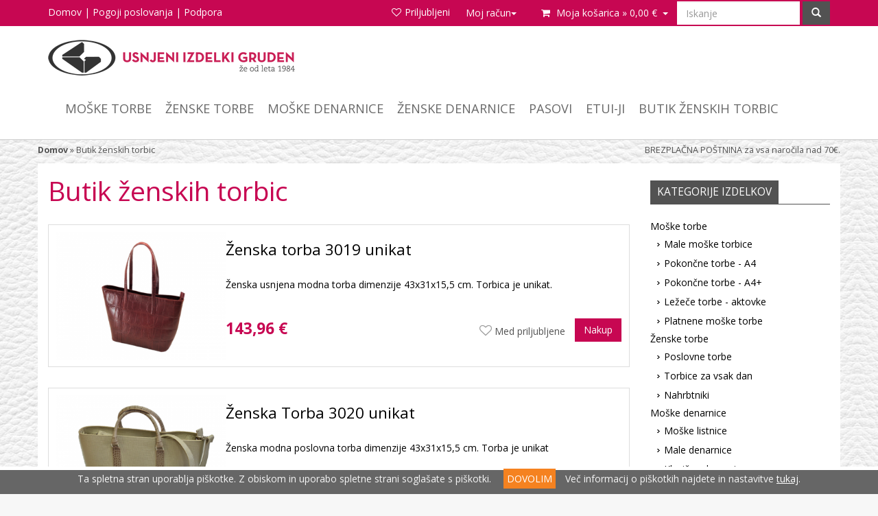

--- FILE ---
content_type: text/html; charset=UTF-8
request_url: https://www.torbe-gruden.si/butik-zenskih-torbic
body_size: 28389
content:
<!DOCTYPE html>
<html lang="sl">
<head>
<title>Butik ženskih torbic</title>
<meta http-equiv="Content-Type" content="text/html; charset=utf-8" />
<meta name="Description" content="Butik ženskih torbic" />


<link href='https://fonts.googleapis.com/css?family=Lato' rel='stylesheet' type='text/css'>
<link href='https://fonts.googleapis.com/css?family=Open+Sans' rel='stylesheet' type='text/css'>
<link href='https://fonts.googleapis.com/css?family=Open+Sans:400,600,700' rel='stylesheet' type='text/css'>

<link href="/js/bootstrap/css/bootstrap.min.css" rel="stylesheet" type="text/css" />
<link href="/js/font-awesome/css/font-awesome.min.css" rel="stylesheet" type="text/css" />
<link href="/js/prettyphoto/css/prettyPhoto.css" type="text/css" media="screen" rel="stylesheet" />
<link href="/template/style/style.css?v=2.1" rel="stylesheet" type="text/css" />
<link href="/template/style/style_shop.css?v=1.11" rel="stylesheet" type="text/css" />
<link href="/template/style/custom.css" rel="stylesheet" type="text/css" />
<!--<link href="/template/style/responsive.css" rel="stylesheet" type="text/css" />-->
<link rel="shortcut icon" type="image/x-icon" href="/favicon.ico" />

<link href="/template/style/animate.css" rel="stylesheet" type="text/css" />
<meta name="viewport" content="initial-scale=1.0,user-scalable=no,maximum-scale=1">
<meta name="apple-mobile-web-app-capable" content="yes">
<meta name="HandheldFriendly" content="True">
<meta name="apple-mobile-web-app-status-bar-style" content="black">

<script src="https://ajax.googleapis.com/ajax/libs/jquery/1.11.0/jquery.min.js" type="text/javascript"></script>
<script src="/js/prettyphoto/js/jquery.prettyPhoto.js" type="text/javascript"></script>
<script src="/js/bootstrap/js/bootstrap.min.js" type="text/javascript"></script>
<script src="/js/functions.js" type="text/javascript"></script>
<script src="/js/shop/shopping_cart.js" type="text/javascript"></script>

<!-- HTML5 shim and Respond.js IE8 support of HTML5 elements and media queries -->
<!--[if lt IE 9]>
  <script src="https://oss.maxcdn.com/libs/html5shiv/3.7.0/html5shiv.js"></script>
  <script src="https://oss.maxcdn.com/libs/respond.js/1.4.2/respond.min.js"></script>
<![endif]-->
<link rel="stylesheet" href="//code.jquery.com/ui/1.12.1/themes/base/jquery-ui.css">
<script src="https://code.jquery.com/ui/1.12.1/jquery-ui.js"></script>
    
<link href="/js/hoverpack/hover_pack.css" rel="stylesheet" type="text/css" />
<script type="text/javascript" src="/js/hoverpack/hover_pack.js"></script>


</head>
<body class="body_cat">

<div id="fb-root"></div>
<script>(function(d, s, id) {
  var js, fjs = d.getElementsByTagName(s)[0];
  if (d.getElementById(id)) return;
  js = d.createElement(s); js.id = id;
  js.src = "//connect.facebook.net/sl_SI/all.js#xfbml=1";
  fjs.parentNode.insertBefore(js, fjs);
}(document, 'script', 'facebook-jssdk'));</script>

<header id="header">
	<div class="container-fluid topbar">
		<div class="container">
			<div class="row">   
				<div class="col-lg-3 col-md-3" style="padding-top: 6px;">
					<a href="/">Domov</a> | <a href="/podjetje/splosni-pogoji-poslovanja">Pogoji poslovanja</a> | <a href="/podjetje/kontakt">Podpora</a>
				</div>
	
				<div class="col-lg-9 col-md-9">

					<div id="header_search">
					<form class="form-inline" action="/search.php" method="post" enctype="multipart/form-data" name="frm_header_search" id="frm_header_search">
					<input type="text" class="form-control fld-search" name="search" id="search" placeholder="Iskanje">
					<button class="btn btn-default btn-black" type="submit" ><span class="glyphicon glyphicon-search"></span></button>
					</form>  
					</div>	
                    
					<div class="pull-right">                
					<div class="dropdown pull-right mar_10L" id="header_cart_box">
			<button class="btn btn-primary btn-header dropdown-toggle" type="button" id="dropdownMenu2" data-toggle="dropdown" aria-expanded="true">
            <i class="fa fa-shopping-cart" title="" ></i>
            Moja košarica &raquo; 0,00 &euro; &nbsp;<span class="caret"></span>
			</button>

			<ul class="dropdown-menu header_cart" role="menu" aria-labelledby="dropdownMenu2">
                				<li><strong>Košarica je prazna</strong></li>
							</ul>
		</div> 	   
					</div>
                    
                    
	<div class="pull-right">                
		<div class="dropdown pull-right mar_10L">
			<button class="btn btn-primary btn-header dropdown-toggle" type="button" id="dropdownMenu1" data-toggle="dropdown" aria-expanded="true">
			Moj račun<span class="caret"></span>
			</button>

			<ul class="dropdown-menu header_account" role="menu" aria-labelledby="dropdownMenu1">
            					<li>
                <p><strong>Prijava</strong></p>

                <form name="frm_customer_login_h" id="frm_customer_login_h" action="/customer/customer-login" method="post">
				<div class="input-group input-group-sm">
                <input name="fld_email" type="text" class="form-control" id="fld_email" placeholder="E-mail:" value=""  autocomplete="off" onfocus="{this.placeholder = '';}" />
                <input name="fld_pwd" type="password" class="form-control" id="fld_pwd" placeholder="Geslo:" value=""  autocomplete="off" onfocus="{this.placeholder = '';}" />
                </div>
                <input type="hidden" name="process_login" value="process">
                <a class="btn btn-primary" role="button" href="javascript: document.frm_customer_login_h.submit()">Prijava</a>
                <p>Ste pozabili geslo? <a href="/customer/customer-password">Kliknite tukaj.</a></p>
                </form>
				</li>
                <li>
               <p><strong>Registracija</strong></p>
               <p>Registrirajte se kot nov uporabnik spletne trgovine.</p>
               <a class="btn btn-primary btn-lg" role="button" href="/customer/customer-register?type=1">Ustvari račun</a>
                </li>           
                			</ul>
		</div>   
	</div>                    
                    
  <div class="pull-right">
                    <a href="/priljubljeni-izdelki"><i class="fa fa-heart-o favorites" title="" ></i>Priljubljeni</a>  
					</div>                  
				</div>
			</div>
		</div>
	</div>

	<div class="container">
		<div class="row">   
        	<div class="col-lg-12 col-md-12 topmenu-bar">
				<a href="/"><img src="/template/images/logo-usnjena-galanterija-gruden.png" class="img-responsive" alt="Usnjena galanterija Cvetko Gruden" /></a>
            </div>
			<div class="col-lg-12 col-md-12 topmenu-bar">				
                <nav class="navbar navbar-default">
   
    <!-- Brand and toggle get grouped for better mobile display -->
    <div class="navbar-header">
      <button type="button" class="navbar-toggle collapsed" data-toggle="collapse" data-target="#bs-example-navbar-collapse-1" aria-expanded="false">
        <span class="sr-only">Toggle navigation</span>
        <span class="icon-bar"></span>
        <span class="icon-bar"></span>
        <span class="icon-bar"></span>
      </button>
    </div>

	<!-- Collect the nav links, forms, and other content for toggling -->
    <div class="collapse navbar-collapse" id="bs-example-navbar-collapse-1">    
    	<ul class="nav navbar-nav">
			                        			<li class="dropdown"><a href="/moske-torbe">Moške torbe</a>
            	<ul class="dropdown-menu">
            							<li><a href="/male-moske-torbice">Male moške torbice</a>
										<li><a href="/pokoncne-moske-torbe-a4-formata">Pokončne torbe - A4</a>
										<li><a href="/pokoncne-torbe-a4-plus-format">Pokončne torbe - A4+</a>
										<li><a href="/poslovne-torbe-aktovke">Ležeče torbe - aktovke</a>
										<li><a href="/platnene-moske-torbe">Platnene moške torbe</a>
									</ul>
             </li>
                        			            			            			            			            			            			            			            			                        			<li class="dropdown"><a href="/zenske-torbice">Ženske torbe</a>
            	<ul class="dropdown-menu">
            							<li><a href="/poslovne-zenske-usnjene-torbe">Poslovne torbe</a>
										<li><a href="/modne-zenske-torbice">Torbice za vsak dan</a>
										<li><a href="/zenski-nahrbtniki">Nahrbtniki</a>
									</ul>
             </li>
                        			            			            			            			            			            			                        			<li class="dropdown"><a href="/moske-denarnice">Moške denarnice</a>
            	<ul class="dropdown-menu">
            							<li><a href="/moske-listnice">Moške listnice</a>
										<li><a href="/male-denarnice">Male denarnice</a>
										<li><a href="/prostorne-denarnice">Klasične denarnice</a>
										<li><a href="/moske-trendovske-denarnice">Moške trendovske denarnice</a>
									</ul>
             </li>
                        			            			            			            			            			            			            			                        			<li class="dropdown"><a href="/zenske-denarnice">Ženske denarnice</a>
            	<ul class="dropdown-menu">
            							<li><a href="/male-usnjene-zenske-denarnice">Male ženske denarnice</a>
										<li><a href="/velike-usnjene-zenske-denarnice">Velike ženske denarnice</a>
									</ul>
             </li>
                        			            			            			            			            			                        			<li class="dropdown"><a href="/usnjeni-pasovi">Pasovi</a>
            	<ul class="dropdown-menu">
            							<li><a href="/elegantni-moski-pasovi">Elegantni moški pasovi</a>
										<li><a href="/usnjeni-pasovi-za-v-kavbojke">Usnjeni pasovi za v kavbojke</a>
										<li><a href="/pasovi-za-motoriste">Pasovi za motoriste</a>
										<li><a href="/pasovi-za-konjarje">Pasovi za konjarje</a>
									</ul>
             </li>
                        			            			            			            			            			            			            			                                    <li><a href="/etui-ji">Etui-ji</a></li>
			            			                                    <li><a href="/butik-zenskih-torbic">Butik ženskih torbic</a></li>
			            			    
		</ul>
    </div>
    <!-- /.navbar-collapse --> 
	
</nav>

  
			</div>
		</div>
	</div> 
 
</header>


<div class="container">

</div>
<div class="container">
	<div class="row" id="content_path">
		<span class="pull-right"> BREZPLAČNA POŠTNINA za vsa naročila nad 70€.</span>
		<strong> <a href="/">Domov</a></strong> 
        				&raquo; <a href="/butik-zenskih-torbic">Butik ženskih torbic</a> 
					</div>
</div>
<div class="container main-container">
<div class="row">
	<div class="col-lg-9">
		<h1>Butik ženskih torbic</h1>


<section>
<article class="row product-list-1">
	<div class="product-list-1-itm col-lg-12">
		<div class="inner-box">    
        <div class="d-img">
				<a class="lnk1" href="/butik-zenskih-torbic/zenska-torba-3019-unikat">
        <img src="/images/catalog/t_3019_RD.png" data-h="/images/catalog/t_3019_RU.png" alt="Ženska torba 3019 unikat" class="img-responsive imgh" />
                </a>    
						</div>
        
		<div class="d-info">
		<h2><a href="/butik-zenskih-torbic/zenska-torba-3019-unikat">Ženska torba 3019 unikat</a></h2>
        <p>Ženska usnjena modna torba dimenzije 43x31x15,5 cm. Torbica je unikat.</p>
		</div>
    
		<div class="d-price">
				<div class="prod_price">143,96 &euro;</div>
		 
		</div>  
    
     
        			<div class="input-group"> 
						<a class="btn-favorites pull-right" href="#" type="button" data-toggle="modal" data-target="#myModal"><i class="fa fa-heart-o favorites_p" ></i> Med priljubljene</a>
			                     
            <span class="input-group-btn">
                        <a class="btn btn-primary pull-right" href="/butik-zenskih-torbic/zenska-torba-3019-unikat">Nakup</a>
                        </span>
            
			</div>  
                 
		</div>
    </div>
</article>
<article class="row product-list-1">
	<div class="product-list-1-itm col-lg-12">
		<div class="inner-box">    
        <div class="d-img">
				<a class="lnk1" href="/butik-zenskih-torbic/zenska-torba-3020-unikat">
        <img src="/images/catalog/t_3020Be_.png" data-h="/images/catalog/t_3020_.png" alt="Ženska Torba 3020 unikat" class="img-responsive imgh" />
                </a>    
						</div>
        
		<div class="d-info">
		<h2><a href="/butik-zenskih-torbic/zenska-torba-3020-unikat">Ženska Torba 3020 unikat</a></h2>
        <p>Ženska modna poslovna torba dimenzije 43x31x15,5 cm. Torba je unikat</p>
		</div>
    
		<div class="d-price">
				<div class="prod_price">146,40 &euro;</div>
		 
		</div>  
    
     
        			<div class="input-group"> 
						<a class="btn-favorites pull-right" href="#" type="button" data-toggle="modal" data-target="#myModal"><i class="fa fa-heart-o favorites_p" ></i> Med priljubljene</a>
			                     
            <span class="input-group-btn">
                        <a class="btn btn-primary pull-right" href="/butik-zenskih-torbic/zenska-torba-3020-unikat">Nakup</a>
                        </span>
            
			</div>  
                 
		</div>
    </div>
</article>
<article class="row product-list-1">
	<div class="product-list-1-itm col-lg-12">
		<div class="inner-box">    
        <div class="d-img">
				<a class="lnk1" href="/butik-zenskih-torbic/zenska-modna-torbica-3021-unikat">
        <img src="/images/catalog/t_3021Ro.png" data-h="/images/catalog/t_3021Be_.png" alt="Ženska modna torbica 3021 unikat" class="img-responsive imgh" />
                </a>    
						</div>
        
		<div class="d-info">
		<h2><a href="/butik-zenskih-torbic/zenska-modna-torbica-3021-unikat">Ženska modna torbica 3021 unikat</a></h2>
        <p>Ženska modna torbica 3021 dimenzije 38 x31 x 15,5 cm. Vsi izdelki so unikat</p>
		</div>
    
		<div class="d-price">
				<div class="prod_price">145,18 &euro;</div>
		 
		</div>  
    
     
        			<div class="input-group"> 
						<a class="btn-favorites pull-right" href="#" type="button" data-toggle="modal" data-target="#myModal"><i class="fa fa-heart-o favorites_p" ></i> Med priljubljene</a>
			                     
            <span class="input-group-btn">
                        <a class="btn btn-primary pull-right" href="/butik-zenskih-torbic/zenska-modna-torbica-3021-unikat">Nakup</a>
                        </span>
            
			</div>  
                 
		</div>
    </div>
</article>
<article class="row product-list-1">
	<div class="product-list-1-itm col-lg-12">
		<div class="inner-box">    
        <div class="d-img">
				<a class="lnk1" href="/butik-zenskih-torbic/modna-zenska-torbica-4243-unikat">
        <img src="/images/catalog/t_3242roza.png" data-h="/images/catalog/t_3243_ze_b.png" alt="Modna ženska torbica 4243 unikat" class="img-responsive imgh" />
                </a>    
						</div>
        
		<div class="d-info">
		<h2><a href="/butik-zenskih-torbic/modna-zenska-torbica-4243-unikat">Modna ženska torbica 4243 unikat</a></h2>
        <p>Modna ženska torbica 4246 dimenzije 25 x22 x 8 cm ima dva predala in sredinski predal na zadrgo + nepogre&scaron;ljiv predal za mobilni telefon in 2 svinčnika. Torbica ima po dolžini nastavljiv pas za no&scaron;enje</p>
		</div>
    
		<div class="d-price">
				<div class="prod_price">68,32 &euro;</div>
		 
		</div>  
    
     
        			<div class="input-group"> 
						<a class="btn-favorites pull-right" href="#" type="button" data-toggle="modal" data-target="#myModal"><i class="fa fa-heart-o favorites_p" ></i> Med priljubljene</a>
			                     
            <span class="input-group-btn">
                        <a class="btn btn-primary pull-right" href="/butik-zenskih-torbic/modna-zenska-torbica-4243-unikat">Nakup</a>
                        </span>
            
			</div>  
                 
		</div>
    </div>
</article>
<article class="row product-list-1">
	<div class="product-list-1-itm col-lg-12">
		<div class="inner-box">    
        <div class="d-img">
				<a class="lnk1" href="/butik-zenskih-torbic/zenska-mala-torbica-32420-unikat">
        <img src="/images/catalog/t_3242_bordo.png" data-h="/images/catalog/t_3242_roza.png" alt="Ženska mala torbica 32420 unikat" class="img-responsive imgh" />
                </a>    
						</div>
        
		<div class="d-info">
		<h2><a href="/butik-zenskih-torbic/zenska-mala-torbica-32420-unikat">Ženska mala torbica 32420 unikat</a></h2>
        <p>Ženska mala torbica 3242 dimenzije 23 x18 x 7,5 cm</p>
		</div>
    
		<div class="d-price">
				<div class="prod_price">48,80 &euro;</div>
		 
		</div>  
    
     
        			<div class="input-group"> 
						<a class="btn-favorites pull-right" href="#" type="button" data-toggle="modal" data-target="#myModal"><i class="fa fa-heart-o favorites_p" ></i> Med priljubljene</a>
			                     
            <span class="input-group-btn">
                        <a class="btn btn-primary pull-right" href="/butik-zenskih-torbic/zenska-mala-torbica-32420-unikat">Nakup</a>
                        </span>
            
			</div>  
                 
		</div>
    </div>
</article>
  
</section>
       

<div class="add-cart-confirm"><div class="add-cart-confirm-msg"></div></div>

<!-- Modal -->
<div class="modal fade" id="myModal" tabindex="-1" role="dialog" aria-labelledby="myModalLabel" aria-hidden="true">
  <div class="modal-dialog">
    <div class="modal-content">
      <div class="modal-body">
        <button type="button" class="close" data-dismiss="modal" aria-label="Close"><span aria-hidden="true">&times;</span></button>
        <h4 class="modal-title" id="myModalLabel"><strong>Moji priljubljeni izdelki</strong></h4><br />
		<p>Za dodajanje izdelkov na seznam priljubljenih morate biti prijavljeni v spletno trgovino. </p>
        <p>Seznam priljubljenih izdelkov vam omogoča, da si shranete izdelke, ki jih pogosto kupujete, jih še nameravate kupiti ali pa so za vas posebej zanimivi in na ta način vvedno in preprosto dostopate do njih brez iskanja po spletni trgovini.</p>
        <a href="/customer-login" role="button" class="btn btn-primary pull-right mar_10L">Prijavi se</a>
        <a href="/customer-register" role="button" class="btn btn-default pull-right">Registriraj se kot nov uporabnik</a>
        <div class="clearfix"></div>
      </div>
    </div>
  </div>
</div>


<script>
$(document).ready(function($) {
	$('.imgh').on('mouseover', function(){
		src_o = $(this).attr('src');
		src_h = $(this).attr('data-h');
		if (src_h != "/") {
			$(this).attr('src', src_h);
		}
	})
	$('.imgh').on('mouseout', function(){
		if (src_h != "/") {
			$(this).attr('src', src_o);
		}
	});	
});
</script>

		
	</div>
    <div class="col-lg-3">
    <H3>KATEGORIJE IZDELKOV</H3>
    <div style="border-bottom: 1px solid #525252; float:left; clear: both; width: 100%; display: block; margin-top: -10px; margin-bottom: 20px;" ></div>
    <div class="clearfix"></div>
<ul class="left_menu">
		<li class="left_menu_1"><a href="/moske-torbe">Moške torbe</a></li>
				<li class="left_menu_2"><a href="/male-moske-torbice">Male moške torbice</a>
		<li class="left_menu_2"><a href="/pokoncne-moske-torbe-a4-formata">Pokončne torbe - A4</a>
		<li class="left_menu_2"><a href="/pokoncne-torbe-a4-plus-format">Pokončne torbe - A4+</a>
		<li class="left_menu_2"><a href="/poslovne-torbe-aktovke">Ležeče torbe - aktovke</a>
		<li class="left_menu_2"><a href="/platnene-moske-torbe">Platnene moške torbe</a>
	    																<li class="left_menu_1"><a href="/zenske-torbice">Ženske torbe</a></li>
				<li class="left_menu_2"><a href="/poslovne-zenske-usnjene-torbe">Poslovne torbe</a>
		<li class="left_menu_2"><a href="/modne-zenske-torbice">Torbice za vsak dan</a>
		<li class="left_menu_2"><a href="/zenski-nahrbtniki">Nahrbtniki</a>
	    												<li class="left_menu_1"><a href="/moske-denarnice">Moške denarnice</a></li>
				<li class="left_menu_2"><a href="/moske-listnice">Moške listnice</a>
		<li class="left_menu_2"><a href="/male-denarnice">Male denarnice</a>
		<li class="left_menu_2"><a href="/prostorne-denarnice">Klasične denarnice</a>
		<li class="left_menu_2"><a href="/moske-trendovske-denarnice">Moške trendovske denarnice</a>
	    														<li class="left_menu_1"><a href="/zenske-denarnice">Ženske denarnice</a></li>
				<li class="left_menu_2"><a href="/male-usnjene-zenske-denarnice">Male ženske denarnice</a>
		<li class="left_menu_2"><a href="/velike-usnjene-zenske-denarnice">Velike ženske denarnice</a>
	    										<li class="left_menu_1"><a href="/usnjeni-pasovi">Pasovi</a></li>
				<li class="left_menu_2"><a href="/elegantni-moski-pasovi">Elegantni moški pasovi</a>
		<li class="left_menu_2"><a href="/usnjeni-pasovi-za-v-kavbojke">Usnjeni pasovi za v kavbojke</a>
		<li class="left_menu_2"><a href="/pasovi-za-motoriste">Pasovi za motoriste</a>
		<li class="left_menu_2"><a href="/pasovi-za-konjarje">Pasovi za konjarje</a>
	    														<li class="left_menu_1"><a href="/etui-ji">Etui-ji</a></li>
				<li class="left_menu_1 selected"><a href="/butik-zenskih-torbic">Butik ženskih torbic</a></li>
		</ul>


    
        
    </div>
</div>
</div>

<div class="container-fluid" style=" padding-top: 30px; padding-bottom: 20px; background-color: #525252;">
	<div class="container">
		<div class="row">
			<div class="col-lg-12 slog">
			<p>Vsi izdelki so ročno izdelani v Sloveniji.</p>
			</div>
		</div>
	</div>    
</div>
	
<section id="footer_images">
	        <div class="f-image"><a href="/podjetje/o-podjetju" class="b-link-flow b-animate-go b-opacity-40"><div class="b-bottom-line"></div><div class="b-top-line"></div><img src="/images/content/t_rezanje_usnja.jpg" class="img-responsive"><div class="b-wrapper"><p class="b-animate h b-scale b-delay03">Na začetku ali na koncu z vročim žigom odtisnjemo logotip na usnje.</p></div></a></div>
                <div class="f-image"><a href="/podjetje/o-podjetju" class="b-link-flow b-animate-go b-opacity-40"><div class="b-bottom-line"></div><div class="b-top-line"></div><img src="/images/content/t_razlicno_usnje.jpg" class="img-responsive"><div class="b-wrapper"><p class="b-animate h b-scale b-delay03">Za nemoteno proizvodnjo potrebujemo dosti kvalitetnega govejega usnja</p></div></a></div>
                <div class="f-image"><a href="/podjetje/o-podjetju" class="b-link-flow b-animate-go b-opacity-40"><div class="b-bottom-line"></div><div class="b-top-line"></div><img src="/images/content/t_rocno_sivanje_usnjenih_izdelkov.jpg" class="img-responsive"><div class="b-wrapper"><p class="b-animate h b-scale b-delay03">Izdelke ročno šivajo izkušene šivilje, ki srčno opravljajo svoje delo.</p></div></a></div>
                <div class="f-image"><a href="/podjetje/o-podjetju" class="b-link-flow b-animate-go b-opacity-40"><div class="b-bottom-line"></div><div class="b-top-line"></div><img src="/images/content/t_gruden_rocna_izdelava.jpg" class="img-responsive"><div class="b-wrapper"><p class="b-animate h b-scale b-delay03">S posebnim pisalo obrišemo predale, ki jih je potrebno kasneje našiti.</p></div></a></div>
                <div class="f-image"><a href="/podjetje/o-podjetju" class="b-link-flow b-animate-go b-opacity-40"><div class="b-bottom-line"></div><div class="b-top-line"></div><img src="/images/content/t_gruden_proizvodnja_usnjenih_izdelkov.jpg" class="img-responsive"><div class="b-wrapper"><p class="b-animate h b-scale b-delay03">Z ročno narejenimi štancami odsekamo usnje</p></div></a></div>
                <div class="f-image"><a href="/podjetje/o-podjetju" class="b-link-flow b-animate-go b-opacity-40"><div class="b-bottom-line"></div><div class="b-top-line"></div><img src="/images/content/t_izbor_usnja.jpg" class="img-responsive"><div class="b-wrapper"><p class="b-animate h b-scale b-delay03">Predpriprava za šivanje je limanje. V tem koraku nalimamo podlogo pod usnje.</p></div></a></div>
                <div class="f-image"><a href="/podjetje/o-podjetju" class="b-link-flow b-animate-go b-opacity-40"><div class="b-bottom-line"></div><div class="b-top-line"></div><img src="/images/content/t_sivalni_stroj.jpg" class="img-responsive"><div class="b-wrapper"><p class="b-animate h b-scale b-delay03">Vsi izdelki so skrbno zašiti v domači obrtni delavnici.</p></div></a></div>
                <div class="f-image"><a href="/podjetje/o-podjetju" class="b-link-flow b-animate-go b-opacity-40"><div class="b-bottom-line"></div><div class="b-top-line"></div><img src="/images/content/t_orodje_skarje.jpg" class="img-responsive"><div class="b-wrapper"><p class="b-animate h b-scale b-delay03">Ročno izdelano v Sloveniji</p></div></a></div>
        </section>
<div class="clearfix"></div>

<footer>
  <div class="container">
<div class="row">
	<div class="col-lg-3 col-md-6">
	<div class="title">O PODJETJU</div>
    <p>V podjetju z več kot 30 letno tradicijo, Usnjena galanterija Cvetko Gruden s.p., proizvajamo in tržimo usnjene in platnene poslovne torbe za njega in njo, ženske modne torbice ter ostalo drobno galanterijo - denarnice, pasove. Vsi izdelki podjetja se lahko pohvalijo s trpežnostjo, udobjem in eleganco.</p>
	</div>
    <div class="col-lg-3 col-md-6">
    <div class="title">KONTAKT</div>
  	<p><strong>Usnjena galanterija Cvetko Gruden s.p.</strong><br /> Starova&scaron;ka cesta 13<br /> 4226 Žiri</p>
<p>Tel.: (04) 510 55 60<br /> Mob: 041 652 620<br /> Fax.: (04) 510 55 61<br /> E-mail: info@torbe-gruden.si</p>
    </div>
	<div class="col-lg-3 col-md-6">
    <div class="title">SPLOŠNI POGOJI</div>
    <p><a href="/podjetje/splosni-pogoji-poslovanja">Splo&scaron;ni pogoji poslovanja</a></p>
<p><a href="/podjetje/varstvo-osebnih-podatkov">Varstvo osebnih podatkov</a></p>
	<p>&nbsp;</p>
    <p><img src="/template/images_shop/pp-logo-150px.png" width="150" height="38" alt="Paypal" /></p>
    
</div>





<div class="col-lg-3 col-md-6">
    <div class="title">SPREMLJAJTE NAS</div>
    <p>
    <a href="https://www.facebook.com/" target="_blank"><i class="fa fa-facebook"></i></a>&nbsp;&nbsp;&nbsp;&nbsp;
    <a href="https://www.instagram.com/" target="_blank"><i class="fa fa-instagram"></i></a>
    </p>
    </div>
    
</div>
  
  <div class="row">
		 <div class="col-lg-12 credits">
		Copyright &copy; 2016 Usnjena galanterija Cvetko gruden s.p.. Vse pravice pridržane. Zasnova in izvedba: <a href="http://www.simertec.si" target="_blank"><strong>SIMERTEC</strong></a>
		</div>
  </div>
</div>

</footer>



<script type="text/javascript">
var gaJsHost = (("https:" == document.location.protocol) ? "https://ssl." : "http://www.");
document.write(unescape("%3Cscript src='" + gaJsHost + "google-analytics.com/ga.js' type='text/javascript'%3E%3C/script%3E"));
</script>
<script type="text/javascript">
try {
var pageTracker = _gat._getTracker("UA-11578001-1");
pageTracker._trackPageview();
} catch(err) {}</script>


<style>
#cc-notification {
    background-color: #666;
    border-top: 5px solid #FFF;
    color: #F5F5F5;
    font-size: 1em;
	line-height: 1.1em;
	font-weight: normal;
	text-align: center;
	left: 0;
	bottom: 0px;
    position: fixed;
    width: 100%;
    z-index: 99999998;
	width: 100%;
	min-height: 40px;	
	padding: 5px;
	
}
#cc-notification a {
	color: #FFF;
}
#cc-notification a:visited {
	color: #FFF;
}
#cc-notification .cc-btn {
	margin: 10px 10px 0px 10px;
	font-size: 14px;
	color:#000;
}


#cc-notification a.cc-btn:link {
	background-color: #F58220;
	color:#FFF;
	padding: 5px;
	text-decoration: none;
}

#cc-notification a.cc-btn:visited {
	background-color: #F58220;
	color:#FFF;
	text-decoration: none;
}

#cc-notification a.cc-btn:hover {
	background-color: #FFF;
	color:#000;
	text-decoration: none;
}
</style>

<div id="cc-notification">
<p>Ta spletna stran uporablja piškotke. Z obiskom in uporabo spletne strani soglašate s piškotki.  <a class="cc-btn" id="cc-accept" href="#">DOVOLIM</a> Več informacij o piškotkih najdete in nastavitve <a href="/piskotki.html" target="_blank">tukaj</a>.</p>
</div>

<script>
$('#cc-accept').click(function() {  
	var date = new Date();
    date.setTime(date.getTime()+(730*24*60*60*1000));
	document.cookie="cookies_accepted=1; expires=" + date.toUTCString() + "; path=/";
	$('#cc-notification').hide();
});  
</script>


</body>
</html>


--- FILE ---
content_type: text/css
request_url: https://www.torbe-gruden.si/template/style/style.css?v=2.1
body_size: 32598
content:
body {
	margin: 0px;
	font-family: "Open Sans";
	font-size:14px;
	line-height:1.4em;
	color:#000;
	/*background: url(/template/images/bg.png) repeat-x top left;*/
}


td {

}

img {
	padding: 0px;
	margin: 0px;
	border: 0px;
}

hr {
	border-bottom: 1px dotted #C4B791;
	border-top: none;
	border-left: none;
	border-right: none;
}


/* HEADINGS */
h1 {
	font-size: 2.8em;
	font-weight: normal;
	color: #c70752;
	line-height: 1em;
	margin-bottom: 25px;
	margin-top: 20px;
}
h2 {
	font-size: 2em;
	font-weight: normal;
	color: #C70752;
	margin-top: 25px;
}
h3 {
	font-size: 1.1em;
	line-height: 34px;
	font-weight: normal;
	text-transform: uppercase;
	color: #FFF;
	margin-top: 25px;
	background-color: #525252;
	color: #fff;
    float: left;
    padding: 0 10px;
	
}

#news_article p { clear: both; }

/* FORM */
form {
	margin: 0px 0px 5px 0px;
}



/* LINKS */
a:Link {
	text-decoration: underline;
	color: #525252;
} 
a:Visited {
	text-decoration: underline;
	color: #525252;
} 
a:Hover {
	text-decoration: none;
	color: #525252;
}

a.lnk_1:Link {
	text-decoration: none;
	color:#4F4F4F;
} 
a.lnk_1:Visited {
	text-decoration: none;
	color:#4F4F4F;
} 
a.lnk_1:Hover {
	text-decoration: underline;
	color:#4F4F4F;
}

a.lnk_2:Link {
	text-decoration: underline;
	color:#4F4F4F;
} 
a.lnk_2:Visited {
	text-decoration: underline;
	color:#4F4F4F;
} 
a.lnk_2:Hover {
	text-decoration: none;
	color:#4F4F4F;
}

a.lnk_3:Link {
	text-decoration: none;
	color:#21538F;
} 
a.lnk_3:Visited {
	text-decoration: none;
	color:#21538F;
} 
a.lnk_3:Hover {
	text-decoration: underline;
	color:#21538F;
}



a.lnk_5:Link {
	text-decoration: none;
	color:#FFFFFF;
} 
a.lnk_5:Visited {
	text-decoration: none;
	color:#FFFFFF;
} 
a.lnk_5:Hover {
	text-decoration: underline;
	color:#FFFFFF;
}




/* COLORS */
.red-text{
	color:#FF0000;
}
.orange{
	color:#FF3300;
}
.d_orange{
	color:#FF6600;
}
.yellow {
	color: #FFB546;
}
.green{
	color:#00882D;
}
.gray{
	color:#CCCCCC;
}
.blue{
	color:#0095D9;
}
.white{
	color:#FFFFFF;
}
.black {
	color:#000000;
}

.pink {
	 color: #9e9b2f; 
}


/* INPUTS */
.fld {
	border-color: #000000;
	border-width: 1px;
	font-size: 11px;
	background-color: #FFFFFF;
	color: #000000;
	width: 100%;
	height: 18px;
}
.fld_0 {
	border-color: #000000;
	border-width: 1px;
	font-size: 11px;
	background-color: #FFFFFF;
	color: #000000;
	width: 100%;
}
.fld_1 {
	border-color: #000000;
	border-width: 1px;
	font-size: 11px;
	background-color: #FFFFFF;
	color: #000000;
	width: 100%;
	height: 18px;
}
.fld_2 {
	border-color: #000000;
	border-width: 1px;
	font-size: 11px;
	background-color: #FFFFFF;
	color: #000000;
	width: 160px;
	height: 18px;
}

/* MESSAGES */
.errorMsg {
	color:#FF0000;
}
.infoMsg {
	color:#FF0000;
}
.warningMsg {
	color:#FF0000;
}

/* IMAGES */
.p_img {
	border: 1px solid #999999;
	margin: 2px 20px 5px 0px;
}
.p_img_1 {
	margin: 2px 10px 5px 0px;
}

.p_img_r {
	margin: 2px 0px 5px 20px;
}


/* PADDING */
.pad_2B {
	padding: 0px 0px 2px 0px;
}
.pad_3T {
	padding: 3px 0px 0px 0px;
}
.pad_5T {
	padding: 5px 0px 0px 0px;
}
.pad_5R {
	padding: 0px 5px 0px 0px;
}
.pad_5B {
	padding: 0px 0px 5px 0px;
}
.pad_5L {
	padding: 0px 0px 0px 5px;
}
.pad_10 {
	padding: 10px;
}
.pad_10L {
	padding: 0px 0px 0px 10px;
}
.pad_10R {
	padding: 0px 10px 0px 0px;
}
.pad_10LRB {
	padding: 0px 10px 10px 10px;
}
.pad_10B {
	padding: 0px 0px 10px 0px;
}
.pad_10T {
	padding: 10px 0px 0px 0px;
}
.pad_10TB {
	padding: 10px 0px 10px 0px;
}
.pad_20B {
	padding: 0px 0px 20px 0px;
}

.pad_20B5B {
	padding: 20px 0px 5px 0px;
}

.mar_20R {
	margin-right: 20px;
}
.mar_20T {
	margin-top: 20px;
}
.mar_10R {
	margin-right: 10px;
}

/* FLOATS */
.fl {
	float: left;
}
.fr {
	float: right;
}

/* CLEAR FLOTS */
.clr_L {
	clear: left;
}
.clr_R {
	clear: right;
}
.clr_B {
	clear: both;
}

/* TEXT */
.big_text {
	font-size: 1.8em;
}
.mid_text {
	font-size: 1.2em;
}
.norm_text {
	font-size: 1em;
}
.small_text {
	font-size: 0.8em;
}


/* SEARCH */

.search_results {
	padding: 0px 0px 20px;
}
.search_results a {
	font-size: 14px;
	color: #0088CA;
	text-decoration: underline;
}
.search_results a:visited {
	color: #49B7E9;
	text-decoration: underline;
}
.search_results a:hover {
	color: #0088CA;
	text-decoration: underline;
}
.search_date {
	font-size: 10px;
	color:#999999;
}
.search_content_type {
	font-size: 10px;
	color:#999999;
}
.highlight {
	background: #FFFF00;
}

/* style 2 */

body {
	background: #F7F7F7 url(/template/images/bg_usnje.jpg) repeat top left;
}

.main-container { background-color: rgba(255,255,255,1) !important; margin-top: 10px; margin-bottom: 15px; padding-bottom: 15px; }

header {
	width: 100%;
	z-index: 2000;
	border-bottom: 1px solid #CCC;
	/*background: #F7F7F7 url(/template/images/bg_usnje.jpg) repeat-x top left;*/
	background-color: #FFF;
}

header .topbar { background-color: #c70752 ; color: #FFF; font-size: 1em; text-align: left; padding-top: 2px; padding-bottom: 2px; }
header .topbar a:link { color: #FFF !important; text-decoration: none !important; }
header .topbar a:visited { color: #FFF !important; text-decoration: none !important; }
header .topbar a:hover { color: #FFF !important; text-decoration: underline !important; }
header .topbar .fa { color: #FFF; font-size: 14px; line-height: 14px; margin: 0px 5px 0px 0px;}
strong { font-weight: 700; }

.btn_cd { margin-top: 20px; }
.btn_cd a:link {
	padding: 5px 10px 5px 10px;
	background-color: #FFF;
	color: #FF62FF;
	font-size: 0.9em;
	line-height: 1em;
	font-weight: bold;
	text-decoration: none;
	border-radius: 20px; /* future proofing */
	-moz-border-radius: 20px;
	-webkit-border-radius: 20px;
	-khtml-border-radius: 20px; /* for old Konqueror browsers */
	margin: 0px auto;
}
.btn_cd a:visited { color: #FF62FF; text-decoration: none;}
.btn_cd a:hover { 
	color: #FFF;
	text-decoration: none;
	background-color: #FF62FF;
	-webkit-transition: background 0.2s ease-in-out 0s;
	-moz-transition: background 0.2s ease-in-out 0s;
	-o-transition: background 0.2s ease-in-out 0s;
	transition: background 0.2s ease-in-out 0s; 
}

#header {

}

#header_search {
	float: right;
	margin-top: 0px;
	padding: 0px;
	text-align: right;	
}
#header_nav {
	width: 1170px;
	float: left;
	margin-top: 10px;
}
#header_search form {
	margin: 0px;
	padding: 0px;
}

#header_search table td {
	padding: 0px 0px 0px 5px;
}

#header_search .fs{
	width: 200px;
	height: 24px;
	border-color: #000000;
	border-width: 1px;
	font-size: 12px;
	line-height: 16px;
	background-color: #FFFFFF;
	color: #000000;
	padding: 0px;
}

#header_search .btn_search {
	width: 55px;
	height: 22px;
	margin-right: 10px;
}

.btn_go {
	width: 18px;
	height: 18px;
}

.btn_go_1 {
	width: 20px;
	height: 20px;
}

#header_lnks {
	width: 385px;
	float: left;
}
.header-logo {
	margin-top: 15px;

}

.lang-bar {
	font-size: 0.9em;
	margin-top: 20px;
	text-align: right;
	padding-right: 30px;
}

.lang-bar a:link { color: #000; }
.lang-bar a:visited { color: #000; }
.lang-bar a:hover { color: #000; }

.topmenu-bar { margin-top: 20px; }

#main_tbl_i {


}

#main_tbl {

}

#col_L {
	vertical-align: top;
	float: left;
	padding-top: 40px;
	/*background: rgba(255, 255, 255, 0.7);*/
	box-sizing: border-box;
	margin-left: 20px;
	width: 250px;
}

#col_R {
	vertical-align: top;
	float: left;
	padding-top: 45px;
	box-sizing: border-box;
	margin-left: 20px;
	/*background: rgba(255, 255, 255, 0.7);*/
	width: 880px;
}

.col_inf { display: block; }


footer {
    background-color: #525252;
    padding: 30px 20px 20px 20px;
	font-size: 0.9em;
	line-height: 1.3em;
	color: #FFF;	
}

footer .fa { color: #C70752; }
footer .fa-facebook { color: #C70752; }
footer .f_cont { font-size: 1.3em; line-height: 1.5em; }
footer .title { font-size: 1.5em; margin-bottom: 15px; color:#FFF; border-bottom: 1px solid #FFF; padding-bottom: 15px; }

footer a {
	color: #fff !important;
} 
footer a:Visited {
	color: #fff !important;
} 
footer a:Hover {
	color: #fff !important;
}

#footer_images { float: left; }
#footer_images .f-image { width: 12.5%; float: left; border-right: 1px solid #ccc; border-top: 1px solid #ccc; border-bottom: 1px solid #ccc; }
#footer_images .f-image:last-child { border-right: 1px solid #525252; }
#footer_images .f-image p { text-transform: uppercase; }
.input-group { z-index: 0; }
.form-control {
    background-color: #FFF;
    border-color: #000;
    border-radius: 0;
}
.btn {
    border-radius: 0;
	background-color: #C70752;
	border-color: #C70752;
}
.fld-search {  border-color: #FFF; }

#box_m_L{
	padding: 0px 5px 5px 0px;
	/*background: url(/template/images/bg_box_m_L.gif) repeat-y top left;*/
}

.footer_menu {
	padding-top: 10px;
	font-size: 1em;
	width: 220px;
	margin-right: 10px;
	float: left;
}
.footer_menu p {
	margin: 5px 0px 5px 0px;
}

.lst_menu {
	padding-top: 10px;
	font-size: 11px;
	color: #FFB546;
}
.lst_menu a {
	color:#FFB546;
} 
.lst_menu a:Visited {
	color:#FFB546;
} 
.lst_menu a:Hover {
	color:#FFB546;
}


.slog { text-align: center; font-size: 3em; line-height: 1em; color: #ccc; padding-bottom: 5px;   }


/* BOX SEARCH */
#box_search {
	margin: 0px 0px 7px 0px;
	padding: 10px 15px 10px 10px;
	background: #FF6699 url(/template/images/bg_box_search.jpg) no-repeat bottom left; 
	color: #FFFFFF;
}

#box_search td {
	color: #FFFFFF;
}

#box_search a {
	color: #FFFFFF;
	font-weight: normal;
	text-decoration: underline;
}
#box_search a:visited {
	color: #FFFFFF;
	font-weight: normal;
	text-decoration: underline;
}
#box_search a:hover {
	color: #FFFFFF;
	font-weight: normal;
	text-decoration: underline;
}

/* BOX COMP */
#box_comp {
	margin: 0px 5px 10px 0px;
	padding: 0px 10px 10px 10px;
	background: #E5E5E5 url(/template/images/bg_box_comp.jpg) no-repeat top left; 
}

#box_comp a {
	color: #666666;
	font-weight: normal;
	text-decoration: underline;
}
#box_comp a:visited {
	color: #666666;
	font-weight: normal;
	text-decoration: underline;
}
#box_comp a:hover {
	color: #666666;
	font-weight: normal;
	text-decoration: underline;
}



/* NEWS */
#news_cat_title {
	border-bottom: 1px dotted #CCCCCC;
	margin: 5px 0px 20px 0px;
}

#news_article {
	padding-top: 30px;
}
#news_article h1{

}
#news_article table { border: 1px solid #000 !important; }
#news_article table td { padding: 10px;  border: 1px solid #000 !important; vertical-align: top; }

#news_article .fb-like {margin-bottom: 15px; margin-top: 5px; }

#article_images {
	margin-top: 20px;
}
#article_images figure {
	width: 25%;
	float: left;
	padding: 10px; 
	box-sizing: border-box;
	max-height: 195px;
	overflow: hidden;
	margin-bottom: 20px;
}


#news_article .img-thumbnail {
	float: right;
	margin: 0px 0px 30px 30px;
}
#article_images .article_image {
	float: left;
	margin: 10px 10px 0px 0px;
	width: 140px;
	height: 180px;
	overflow: hidden;
	/*border: 1px solid #BED630;*/
	/*padding: 2px;*/
}





.news_date {
	color: #999999;
	margin: 0px 0px 10px 0px;
	font-size: 11px;
}

.news_lst_itm {
	clear: left;
	margin-bottom: 20px;
}
.news_lst_itm h2{
	margin: 0px 0px 0px 0px;
}

/* NEWS LIST INDEX */
#news_list_i {
 color: #FFFFFF;
 padding-bottom: 10px;
 float: left;
}

.news_list_i_itm {
	margin: 5px 0px 0px 0px;
	padding: 0px 0px 0px 0px;
	font-size: 1em;
	clear:both;
	float: left;
	/*background: url(/template/images/bg_news_list_i_itm.gif) no-repeat bottom left;*/
}
.news_list_i_itm img {
	border: 1px solid #A0A0A0;
	padding:2px;
	margin: 0px 10px 5px 0px;
}
.news_list_i_itm h2{
	font-size: 14px;
	font-weight: bold;
	color: #FFB546;
	margin: 0px 0px 5px 0px;
}
.news_list_i_itm .news_date {
	font-size: 10px;
	font-style: italic;
	color: #CCCCCC;
	margin: 0px 0px 0px 0px;	
}
.news_list_i_itm a {
	color: #FFB546;
	text-decoration: underline;
}
.news_list_i_itm a:visited {
	color: #FFB546;
	text-decoration: underline;
}
.news_list_i_itm a:hover {
	color: #FFB546;
	text-decoration: none;
}


/* BANNERS */

#bann_top {
	padding: 0px 0px 0px 0px;
	float: right;
}
#bann_left {
	margin: 0px 0px 10px 0px;
}
#bann_center {
	margin: 0px 0px 10px 0px;
}
#bann_right {
	margin: 10px 0px 10px 0px;
}

#bann_bottom {
	margin-top: 10px;
	width: 540px;
	float:left;
}

#bann_bottom .b_even{
	float:left;
	margin: 0px 0px 10px 0px;
}

#bann_bottom .b_odd {
	float:left;
	margin: 0px 0px 10px 10px;
}

/* TABLES */
.tbl_1 {
	border-left: 1px dotted #999999;
}
.tbl_1 td {
	font-size: 11px;
	padding: 5px 10px 5px 3px;
	background-color: #FFFFFF;
	border-bottom: 1px dotted #999999;
	text-align: left;
	border-right: 1px dotted #999999;
}
.tbl_1 th {
	font-size: 1em;
	font-weight: bold;
	background: #6B6B6B ;
	text-align: left;
	padding: 8px 10px 10px 3px;
	color: #FFFFFF;
	border-right: 1px dotted #999999;
}

.tbl_2 {

}
.tbl_2 td {
	font-size: 11px;
	padding: 5px 5px 5px 0px;
	/*background-color: #FFFFFF;*/
	border-bottom: 1px solid #CCCCCC;
}
.tbl_2 th {
	line-height:12px;
	font-size: 14px;
	font-weight: bold;
	background: #6B6B6B ;
	text-align: left;
	padding: 8px 3px 8px 8px;
	color: #FFFFFF;
}
.tbl_3 {

}
.tbl_3 td {
	font-size: 11px;
	padding: 5px 5px 5px 0px;
	border-bottom: 1px solid #D9D1B9;
}


.btn_box {
	text-align: center;
	border-top: 1px dotted #BDB088;
	padding: 10px 0px 0px 25px;
}

.btn_more {
	width: 100px;
	height: 22px;
	vertical-align: middle;
	margin-top: 3px;
	text-align: center;
}

.btn_more a {
	font-size: 11px;
	line-height: 22px;
	font-weight: bold;
	text-decoration: none;
	color: #FFFFFF;
	background: #000000 url(/template/images/bg_btn_more.gif) no-repeat left 0px;
	display: block;
}

.btn_more a:visited {
	text-decoration: none;
	color: #FFFFFF;
}
.btn_more a:hover {
	text-decoration: none;
	color: #181512;
	background: #000000 url(/template/images/bg_btn_more.gif) no-repeat left -22px;
}

.btn_more_1 {
	width: 210px;
	height: 22px;
	vertical-align: middle;
	margin-top: 3px;
}

.btn_more_1 a {
	font-size: 11px;
	line-height: 22px;
	text-decoration: none;
	color: #FFFFFF;
	background: #000000 url(/template/images/bg_btn_more_1.gif) no-repeat left 0px;
	display: block;
	padding-left: 20px;
}

.btn_more_1 a:visited {
	text-decoration: none;
	color: #FFFFFF;
}
.btn_more_1 a:hover {
	text-decoration: none;
	color: #181512;
	background: #000000 url(/template/images/bg_btn_more_1.gif) no-repeat left -22px;
}

.btn_inf {
	width: 300px;
	height: 30px;
	vertical-align: middle;
	margin-top: 3px;
}

.btn_inf a {
	padding-left: 25px;
	font-size: 1em;
	line-height: 30px;
	font-weight: bold;
	text-decoration: none;
	color: #FFFFFF;
	background: #000000 url(/template/images/bg_btn_inf.gif) no-repeat left 0px;
	display: block;
}

.btn_inf a:visited {
	text-decoration: none;
	color: #FFFFFF;
}
.btn_inf a:hover {
	text-decoration: none;
	color: #181512;
	background: #000000 url(/template/images/bg_btn_inf.gif) no-repeat left -30px;
}

.pagination {

}

.pagination .pag_itm {
	border: 1px solid #000000;
	padding: 1px 3px 3px 3px;
	margin-right: 5px;
	font-size: 10px;
	line-height: 1.2em;
	color: #000000;
}

.pagination .pag_itm_sel {
	border: 1px solid #000000;
	padding: 1px 3px 3px 3px;
	margin-right: 5px;
	font-size: 10px;
	line-height: 1.2em;
	background-color:#000000;
	color: #FFFFFF;
	text-decoration: none;
}

#content_path {
	color: #525252;
	font-size: 0.9em;
	margin-top: 5px;
}
#content_path a {
	color: #525252;
	text-decoration: none;
}
#content_path a:visited {
	color: #525252;
	text-decoration: none;
}
#content_path a:hover {
	color: #525252;
	text-decoration: underline;
}

.bann_ind_top {
	float: left;
	width: 490px;
	margin-bottom: 5px;
}

.bann_ind_top .info_txt {
	font-size: 11px;
	line-height: 1.3em;
	padding: 0px 15px 15px 10px;

}
.it_L  {
	margin-right: 0px;
	border-right: 1px dotted #999999;
}
.bann_ind_top .info_txt h2 {
	margin: 15px 0px 3px 0px;
	font-size: 16px;
	color: #515050;
}
a.lnk_info_txt:Link {
	color: #515050;
	text-decoration: none;
}
a.lnk_info_txt:visited {
	color: #515050;
	text-decoration: none;
}
a.lnk_info_txt:hover {
	color: #515050;
	text-decoration: underline;
}
#header_fb {
	float: right;
	font-size: 11px;
	width: 200px;
	margin-right: 30px;
	margin-top: 9px;
	text-align: left;
}


.c_img {
	margin: 0px 19px 0px 19px;
}

#page_content {
	padding-top: 20px;
}

#map_canvas {
	width: 100%;
	height: 450px;
}
#map_canvas_1 {
	width: 100%;
	height: 350px;
}
#map_canvas_2 {
	width: 100%;
	height: 350px;
}
.fa { color: #625447; font-size: 40px; margin-bottom: 5px; }
.fa:hover { color: #000; }
.fa-red { color: #9e9b2f; font-size: 40px; }

.inf_ico { width: 40px; float: left; margin-bottom: 20px; margin-top: 20px; }
.inf_txt { width: 200px; float: right; margin-bottom: 20px; margin-top: 20px; }

.tab-title { z-index: 9000 !important; }
.tab-title a:link { color: #FFF !important; text-decoration: none; }
.tab-title a:visited { color: #FFF !important; text-decoration: none; }
.tab-title a:hover { color: #FFF !important; text-decoration: none; }

.btn_fb {
	width: 40px;
	height: 40px;
	background: url(/template/images/bg_btn_fb.png) no-repeat left 0px;
	margin: 10px auto 10px auto;
}
.btn_fb > a {
	display: block;
	background: url(/template/images/bg_btn_fb.png) no-repeat left 0px;
}
.btn_fb > a:visited {
}
.btn_fb > a:hover {
	background: url(/template/images/bg_btn_fb.png) no-repeat left -40px;
}

.btn_fb1 {
	width: 22px;
	height: 22px;
	background: url(/template/images/bg_btn_fb1.png) no-repeat left 0px;
	float: right;
}
.btn_fb1 > a {
	display: block;
	background: url(/template/images/bg_btn_fb1.png) no-repeat left 0px;
}
.btn_fb1 > a:visited {
}
.btn_fb1 > a:hover {
	background: url(/template/images/bg_btn_fb1.png) no-repeat left -22px;
}
.cent { text-align: center; padding-bottom: 20px; }

.thumbnail {
	border-radius: 0px;
	border-color: #F0E9CF;
	border-width: 2px;
}

.dropdown {
    border-radius: 0;
    z-index: 9000;
}
.dropdown-menu {
    border: 1px solid #CCC;
    border-radius: 0;
	font-size: 12px;
	background-color: #FFF;
	border-radius: 0px;

}
.dropdown-menu .fa {
    font-size: 16px;
    margin-right: 5px;
}
.header_account  li { width: 100%; }
.dropdown-menu > li > a {
    color: #000;
    font-size: 14px;
	line-height: 1em;
	text-decoration: none !important;
	margin-top: 10px;
	margin-bottom: 10px;
}
.btn-primary {
    background-color: #C70752;
    border-color: #C70752;
}

header .btn-primary {
    color: #FFF !important;
}
.btn-header {
	background-color: #c70752;
    border-color: #c70752
}
.btn-header:hover, .btn-header:focus, .btn-header:active, .btn-header.active, .open .dropdown-toggle.btn-header {
    background-color: #C70752;
    border-color: #C70752;
	border-radius: 0px;
    color: #FFF;
}
.btn {
    border-radius: 0;
}

.btn-default { color: #FFF; }
a.btn-primary:link { color: #FFF !important; text-decoration: none; }
a.btn-primary:visited { color: #FFF !important;  text-decoration: none;}
a.btn-default:link { color: #FFF !important; text-decoration: none; }
a.btn-default:visited { color: #FFF !important;  text-decoration: none; }

.btn-black { 
	background-color: #525252;
	border-color: #525252;
}

.btn-black:visited { color: #FFF !important;  text-decoration: none;}
.btn-black:link { color: #FFF !important; text-decoration: none; }

.btn-black:hover, .btn-black:focus { 
	background-color: #000;
	border-color: #000;
	color: #FFF;
}

.dropdown .dropdown-menu {
  display: block;
  visibility: hidden;
  opacity: 0;
  transition:         all 0.5s  ease;
  -moz-transition:    all 0.5s  ease;
  -webkit-transition: all 0.5s  ease;
  -o-transition:      all 0.5s  ease;
  -ms-transition:     all 0.5s  ease;
}
.dropdown:hover .dropdown-menu {
  visibility: visible;
  opacity: 1;
}
.dropdown {
  display: inline-block;
}
#frm_customer_login_h {}
#frm_customer_login_h input { margin-bottom: 10px; border-radius: 2px; }
.tooltip { font-size: 0.9em; }
.tooltip-inner { background-color: #FF6D12; }
.tooltip.top .tooltip-arrow { border-top:5px solid #FF6D12 }
.tooltip.in{ opacity:1; filter:alpha(opacity=100); }

ul.link-list > li { border-top: none; margin-bottom: 10px;}
ul.link-list > li:hover { background:#EEE;}
ul.link-list {  padding-left: 0px; }
.favorites { font-size: 24px; color: #999; padding-top: 9px;}
.favorites:hover {color: #FFF;}
.trg_top { font-size: 0.9em; color: #693c26; }
.favorites_p { font-size: 18px; color: #999; padding-top: 9px;}
.col_1_wrap { margin: 0px -15px; }
.col_1_wrap .cat_desc { margin-left: 15px; margin-right: 300px;  height: 200px; }
.col_1_wrap .cat_desc h1 { margin-bottom: 15px; font-size: 2em; color: #FFF; }

.navbar-default {
    background: none !important;
    border: none !important;
	font-size: 1.3em;
	text-align: left;
	margin-top: 3px;
}

.navbar-default a { text-decoration: none !important; text-transform: uppercase; padding-left: 10px !important; padding-right: 10px !important; }
.navbar-default .navbar-nav > li > a { color: #696969; }
.navbar-default .navbar-nav > li > a:hover,
.navbar-default .navbar-nav > li > a:focus {
  color: #C70752;
}

.navbar .navbar-nav {
    /*
	display: inline-block;
    float: none;
	*/
}
.navbar .navbar-collapse {
    text-align: center;
}
.navbar-default .navbar-nav .dropdown {
		z-index: 8000;
}
.submenu_top { padding-bottom: 15px; }
.submenu_top_itm { margin: 0px 15px;}
.submenu_top_itm_sel { margin: 0px 15px; font-weight:700; }

.submenu_top_itm_sel a:link { color: #000; text-decoration: none; }
.submenu_top_itm_sel a:visited { color: #000; text-decoration: none; }
.submenu_top_itm_sel a:kover { color: #000; text-decoration: none; }

.fb-like { height: 30px; box-sizing: border-box; margin-top: 30px; }

.ms-staff-carousel { max-width: 100% !important; }
/*.ms-staff-carousel .ms-staff-info { min-height: 60px !important; margin-bottom: 30px; margin-top: 0px !important; }*/

.carousel-control { top: 30px; background-image: none; height: 30px !important; text-shadow: none; }
.carousel-control.left { top: 30px; left: auto; right: 40px; background-image: none; }
.carousel-control.right { background-image: none; }
.carousel-control .glyphicon-chevron-left { font-size: 22px; }
.carousel-control .glyphicon-chevron-right { font-size: 22px; }

.tooltip  {font-size: 1.5em;}

.bg_i_1 { background: #F58220 url(/template/images/bg_i_1.jpg) no-repeat bottom center; font-size: 1em; line-height: 1.2em; text-align: center; color: #FFF; padding-bottom: 40px;  }
.bg_i_1 h2 { font-size: 2.5em; color:#FFF; }
.bg_i_1 img { box-shadow: 5px 5px 5px #000; border: 1px solid #56B253;  }
.bg_i_1 img:hover { border: 1px solid #FFF;  }

.recept { background-color: rgba(255,255,255,0); }
.recept:hover { background-color: rgba(0,0,0,0.6); }
.recept h3 { background-color: rgba(57,181,74,0.8); padding: 8px 5px 8px 5px; color: #FFF; font-size: 1.2em; font-weight: normal; text-transform: uppercase; margin-bottom: 15px; }

.btn-primary { border-radius: 0px; }

.halfdiv_L { left: 0 !important;   right: auto; width: 70% !important; }

div.popup-msg {
	width: 330px;
	height: 230px;
	background-color: rgba(238,46,36,0.95);
	z-index: 9000;
	position: fixed;
	bottom: 30px;
	right: 30px;
	text-align: center;
	padding: 25px 25px 25px 25px;
	border-right: 2px solid #FFF;
	border-bottom: 2px solid #FFF;
	color: #000;
	/*display: none;*/
	/*box-shadow: 3px 3px 3px #999;*/
	/*border-radius: 5px;*/
	color: #FFF;
	font-size: 1.1em;
	line-height: 1.3em;
}
div.popup-msg .fa { color: #FFF; }
div.popup-msg .fa-mini { font-size: 18px; }

#pogosta-vprasanja {
	width: 35px; 
	height: 160px;
	background-color: #F58220;
	color: #fff;
	position: fixed;
	top: 300px;
	right: 0px;
	z-index: 9000;
	display: block;
	border-top-left-radius: 5px;
	border-bottom-left-radius: 5px;
	overflow: hidden;
	
}
#pogosta-vprasanja:hover { background-color:#EE2E24; }
#pogosta-vprasanja .txt {
	transform: rotate(-90deg);
	white-space: nowrap;
	margin: 135px 5px 0px 0px;
	text-align: center;
}

#pogosta-vprasanja .txt a:link { color: #FFF; text-decoration: none; width: 160px; display: block;  }
#pogosta-vprasanja .txt a:visited { color: #FFF; text-decoration: none; }
#pogosta-vprasanja .txt a:hover { color: #FFF; text-decoration: none; }

#frm_enquiry label.error {

    color: red;
    padding-bottom: 10px;
}
#frm_enquiry .form-control.error {
    background-color: #feeceb;
    border: 1px solid #ff6633;
}
#frm_enquiry label.error {
    color: red;
    padding-bottom: 10px;
}
#msg_ok {
    border: 2px solid #0c3;
    font-size: 14px;
    padding: 20px;
}
.msg_res_err {
    border: 2px solid #f00;
    color: #f00;
    font-size: 14px;
    margin-top: 20px;
    padding: 20px;
}
.msg_res_ok {
    border: 2px solid #00b22d;
    color: #00b22d;
    font-size: 14px;
    margin-top: 20px;
    padding: 20px;
}
#loaderDiv {
    display: none;
    margin-bottom: 10px;
    text-align: center;
    width: 188px;
}
.errorMsg {
    color: #ff0000;
}
.infoMsg {
    color: #9e9b2f;
}
.warningMsg {
    color: #ff0000;
}

.ui-slider-handle { background-color: #C70752 !important; border-color: #C70752 !important;}

/* -------------------- LEFT MENU -------------------------------- */

.left_menu_box {
	padding: 0px;
	margin: 0px;
}

.left_menu {
	list-style-type: none;
	margin: 0px; 
	padding: 0px;
}
		
.left_menu li {
	list-style-type: none;
	line-height: 1.3em;
	margin: 0px;
	padding: 0px;
	/*border-bottom: 1px solid #000;*/
}

.left_menu_header {
	margin: 10px 10px 15px 0px;
	padding: 0px;
	font-size: 1.8em;
	line-height: 1em;
}
.left_menu_header a:Link {
	text-decoration: none;
	color:#333333;
} 
.left_menu_header a:Visited {
	text-decoration: none;
	color:#333333;
} 
.left_menu_header a:Hover {
	text-decoration: underline;
	color:#333333;
}

.left_menu_1 {

}
.left_menu_2 {

}

.left_menu_1 a {
	display: block;
	padding: 3px 5px 3px 0px;
	text-decoration: none;
	color: #000;
	width: auto;
	/*background: url(/template/images/bg_menu_1.gif) no-repeat 10px center;*/
}

html>body .left_menu_1 a:link {
	width: auto;
}

.left_menu_1 a:hover {
	text-decoration: none;
	color: #000000;
	background-color: #EEE;
	-webkit-transition: background 0.2s ease-in-out 0s;
	-moz-transition: background 0.2s ease-in-out 0s;
	-o-transition: background 0.2s ease-in-out 0s;
	transition: background 0.2s ease-in-out 0s;
}
.left_menu_1 a:visited {
	text-decoration: none;
	color: #000;
}

.left_menu_2 a {
	display: block;
	padding: 5px 5px 5px 20px;
	text-decoration: none;
	color: #000000;
	width: auto;
	background: url(/template/images/bg_menu_2.gif) no-repeat 10px center;
	background-color: #FFF;
}

html>body .left_menu_2 a:link {
	width: auto;
}

.left_menu_2 a:hover {
	text-decoration: none;
	color: #000000;
	background-color: #EEE;
}
.left_menu_2 a:visited {
	text-decoration: none;
	color: #000000;
}


.left_menu_3 a {
	display: block;
	padding: 5px 5px 5px 30px;
	text-decoration: none;
	color: #000000;
	width: auto;
	background: url(/template/images/bg_menu_2.gif) no-repeat 20px center;
	background-color: #FFF;
}

html>body .left_menu_3 a:link {
	width: auto;
}

.left_menu_3 a:hover {
	text-decoration: none;
	color: #000000;
	background-color: #DEDEDE;
}
.left_menu_3 a:visited {
	text-decoration: none;
	color: #000000;
}
/* selsected */
.left_menu_1_sel {

}
.left_menu_2_sel {
	background: url(/template/images/bg_menu_2_s.gif) no-repeat 200px 250px;
}

.left_menu_3_sel {
	background: url(/template/images/bg_menu_2_s.gif) no-repeat 200px 250px;
}

.left_menu_1_sel a {
	display: block;
	padding: 8px 5px 8px 0px;
	text-decoration: none;
	color: #FF992B;
	width: auto;
	font-weight: bold;
}

html>body .left_menu_1_sel a:link {
	width: auto;
}

.left_menu_1_sel a:hover {
	text-decoration: none;
	color: #000;
	/*background: url(/template/images/bg_menu_1_s.gif) no-repeat top left;*/
}
.left_menu_1_sel a:visited {
	text-decoration: none;
	color: #FF992B;
}

.left_menu_2_sel a {
	display: block;
	padding: 5px 5px 5px 20px;
	font-size: 0.9em;
	font-weight: bold;
	text-decoration: none;
	color: #000000;
	width: auto;
	background: #FFF url(/template/images/bg_menu_2.gif) no-repeat 10px center;
	border-left: 1px solid #FF992B;
	border-right: 1px solid #FF992B;
}

html>body .left_menu_2_sel a:link {
	width: auto;
}

.left_menu_2_sel a:hover {
	text-decoration: underline;
	color: #000000;
}
.left_menu_2_sel a:visited {
	text-decoration: none;
	color: #000000;
}

.left_menu_3_sel a {
	display: block;
	padding: 5px 5px 5px 30px;
	font-size: 0.9em;
	font-weight: bold;
	text-decoration: none;
	color: #000000;
	width: auto;
	background: #FFF url(/template/images/bg_menu_2.gif) no-repeat 20px center;
	border-left: 1px solid #FF992B;
	border-right: 1px solid #FF992B;
}

html>body .left_menu_3_sel a:link {
	width: auto;
}

.left_menu_3_sel a:hover {
	text-decoration: underline;
	color: #000000;
}
.left_menu_3_sel a:visited {
	text-decoration: none;
	color: #000000;
}
/*  INFO MENU -----------------------------------------------------------------------------------------  */

.info_menu_box {
	width: 200px;
	margin: 0px 0px 10px 0px;
}

.info_menu_header {
	padding: 0px 0px 20px 0px;
	font-size: 14px;
}

.info_menu {
	list-style-type: none;
	margin: 0px 0px 0px 0px; 
	padding: 0px;
	border: none;
	background-color: #FEDCC6;
}
		
.info_menu li {
	list-style-type: none;
	line-height: 1.5em;
	margin: 0px;
	padding: 0px;
	background-color: #FEDCC6;
}

.info_menu .left_menu_header {
	padding: 5px 0px 15px 25px;
	font-size: 14px;
	font-weight: bold;
	color: #E2E9A3;
	/* background: url(/template/images/bg_left_menu_header.gif) no-repeat left top; */
}

/* level 1 */
.info_menu_1 {
 	background: url(/template/images/bg_info_menu_1_o.gif) no-repeat 200px 250px;
}
.info_menu_1 a {
	display: block;
	padding: 2px 5px 2px 20px;
	text-decoration: none;
	color: #333333;
	width: auto;
	background: url(/template/images/bg_info_menu_1.gif) no-repeat 5px center;
}
html>body .info_menu_1 a:link {
	width: auto;
}

.info_menu_1 a:visited {
	text-decoration: none;
	color: #333333;
}
.info_menu_1 a:hover {
	text-decoration: underline;
	color: #333333;
	background: url(/template/images/bg_info_menu_1_o.gif) no-repeat 5px center;
}
.info_menu_1_sel {
	background: url(/template/images/bg_info_menu_1_s.gif) no-repeat 200px 250px;
}
.info_menu_1_sel a {
	display: block;
	padding: 2px 5px 2px 20px;
	text-decoration: none;
	font-weight: bold;
	color: #333333;
	width: auto;
	background: url(/template/images/bg_info_menu_1_s.gif) no-repeat 5px center;
}
html>body .info_menu_1_sel a:link {
	width: auto;
}
.info_menu_1_sel a:visited {
	text-decoration: none;
	color: #333333;
}
.info_menu_1_sel a:hover {
	text-decoration: underline;
	color: #333333;
	background: url(/template/images/bg_info_menu_1_s.gif) no-repeat 5px center;
}

/* level 2 */
.info_menu_2 {

}
.info_menu_2 a {
	display: block;
	padding: 2px 5px 2px 40px;
	text-decoration: none;
	color: #333333;
	width: auto;
}
html>body .info_menu_2 a:link {
	width: auto;
}
.info_menu_2 a:visited {
	text-decoration: none;
	color: #333333;
}
.info_menu_2 a:hover {
	text-decoration: underline;
	color: #0095D9;
}
.info_menu_2_sel {
}
.info_menu_2_sel a {
	display: block;
	padding: 2px 5px 2px 10px;
	text-decoration: underline;
	font-weight: bold;
	color: #0095D9;
	width: auto;
}
html>body .info_menu_2_sel a:link {
	width: auto;
}
.info_menu_2_sel a:visited {
	text-decoration: underline;
	color: #0095D9;
}
.info_menu_2_sel a:hover {
	text-decoration: none;
	color: #0095D9;
}

/* MENU SEPARATOR */
.menu_sep {
	padding: 0px;
	height: 8px;
	background: url(/template/images/menu_sep.gif) no-repeat left center;
}
.top_menu_sep {
	padding: 0px;
	margin: 0px;
}





















#nav{position:relative; margin:40px; background:#eee; padding:0; font-size:21px; -moz-border-radius:5px; -khtml-border-radius:5px; -webkit-border-radius:5px; border-radius:5px; -moz-box-shadow:2px 2px 3px #ccc; -webkit-box-shadow:2px 2px 3px #ccc; box-shadow:2px 2px 3px #ccc;}
#nav .clear{clear:both;}
#nav ul{padding:0 0 0 5px; margin:0; list-style:none;}
#nav li{float:left; margin:5px 10px 5px 0; background:#eee; -moz-border-radius:5px; -khtml-border-radius:5px; -webkit-border-radius:5px; border-radius:5px;}
#nav li a{text-decoration:none; color:#9e0039; display:block; padding:10px 15px;}











#slasc {
	width: 100%;

	background: rgba(255,255,255,1);
	padding: 20px;
	position: absolute;
	z-index: 9000;
	top: 210px;
	left: 0px;
	border-top: 3px solid #F90;
	border-bottom: 3px solid #F90;
	display: none;
}

#slasc ul {	list-style-type: none;}

#slasc ul li {	
	list-style-type: none; 
	float: left; 
	width: 360px;
	margin: 5px 30px 0px 0px;
	font-size: 0.8em;
	}
#slasc ul li .img { float: left; width: 40px; height: 40px;}
#slasc ul li .txt { float: left; width: 310px; height: 40px; margin-left: 10px;}

#slasc ul li a { color: #000; text-transform:uppercase; text-decoration: none;}

.obvestilo {
	border: 2px solid #c70752;
	background-color: rgba(255,255,255,0.5);
	margin-top: 10px;
	margin-bottom: 10px;
	padding-top: 10px;
}


--- FILE ---
content_type: text/css
request_url: https://www.torbe-gruden.si/template/style/style_shop.css?v=1.11
body_size: 32576
content:
#box_shopTools {
	float: right;
}
#shopTools {
	width: 220px;
	height: 35px;
	border-left: 1px solid #ECE9D9;
	border-right: 1px solid #ECE9D9;
	border-bottom: 1px solid #ECE9D9;
	margin-bottom: 20px;
	margin-top: 0px;
	-moz-box-shadow:1px 1px 2px #EEE;
	-webkit-box-shadow:1px 1px 2px #EEE;
	box-shadow:1px 1px 2px #EEE;
	filter: progid:DXImageTransform.Microsoft.Shadow(color='#EEE', Direction=145, Strength=2);
	/*background: #FFF url(/template/images_shop/bg_box_my_cart.png) no-repeat 180px 10px;*/
}
#shopTools .padder {
	padding: 7px 10px 0px 10px;
}
#box_my_cart {
	width: 210px;
	height: 190px;
	margin: 0px 0px 10px 0px;
	background: #2F93CE url(/template/images_shop/bg_my_cart.jpg) no-repeat top left;
	color: #333333;
}
#box_my_cart .cart_c {
	height: 148px;
}
#box_my_cart .padder {
	padding: 60px 15px 10px 15px;
}

#box_my_cart .cart_pr {
	border-top: 1px solid #FFFFFF;
}

#box_my_cart .cart_c_brd {
	padding-bottom: 3px;
	border-bottom: 1px dotted #EE3FBE;
}

#box_my_cart h3 {
	padding: 0px 5px 13px 0px;
	font-size: 16px;
	font-weight: bold;
	line-height: 18px;
	color: #EE3FBE;
}
#box_my_cart a {
	color: #FFFFFF;
}
#box_my_cart a:visited {
	color: #FFFFFF;
}
#box_my_cart a:hover {
	color: #FFFFFF;
}

.btn_my_cart {
	background: url(/template/images_shop/bg_btn_buy.gif) no-repeat left top;
}

.btn_my_cart a {
	background: url(/template/images_shop/bg_btn_buy.gif) no-repeat left top;
}

.btn_my_cart a:visited {
	background: url(/template/images_shop/bg_btn_buy.gif) no-repeat left top;
}

.btn_my_cart a:hover {
	background: url(/template/images_shop/bg_btn_buy.gif) no-repeat left top;
}

.btn_vn {
	background: url(/template/images/varen_nakup_o.jpg) no-repeat 300px 300px;
}

.btn_vn a {
	display: block;
	background: url(/template/images/varen_nakup.jpg) no-repeat left top;
}

.btn_vn a:visited {

}

.btn_vn a:hover {
	background: url(/template/images/varen_nakup_o.jpg) no-repeat left top;
}

.btn_kb {
	width: 80px;
	height: 22px;
	margin-left: 5px;
	background: url(/template/images_shop/bg_btn_kb.png) no-repeat left 0px;
	float: right;
}
.btn_kb > a {
	padding: 3px 0px 5px 0px;
	display: block;
	text-align: center;
	font-size: 11px;
	line-height: 14px;
	font-weight: bold;
	text-decoration: none;
	color: #FFFFFF !important;
	background: url(/template/images_shop/bg_btn_kb.png) no-repeat left 0px;
}
.btn_kb > a:visited {
	text-decoration: none;
	color: #FFFFFF !important;
}
.btn_kb > a:hover {
	text-decoration: none;
	color: #FFFFFF !important;
	background: url(/template/images_shop/bg_btn_kb.png) no-repeat left -22px;
}


#box_offers {
	width: 200px;
}

#box_offers .offer_itm {
	width: 200px;
	float: left;
	margin-bottom: 5px;
	background: #F2EBE3 url(/template/images_shop/bg_box_offers_itm.gif) no-repeat bottom left;
}

#box_offers .t_box {
	width: 130px;
	float: right;
}

#box_offers .p_name {
	padding: 0px 10px 5px 0px;
}

#box_offers .offer_itm img {
	margin: 0px 0px 0px 10px;
	border: 1px solid #000000;
}

#box_offers h3 {
	padding: 7px 5px 15px 10px;
	font-size: 1em;
	line-height: 12px;
	color: #FFFFFF;
	background: #FFFFFF url(/template/images_shop/h_box_offers.gif) no-repeat top left;
}
#box_offers a {
	color: #006AAE;
	font-weight: bold;
}
#box_offers a:visited {
	color: #006AAE;
	font-weight: bold;
}
#box_offers a:hover {
	color: #006AAE;
	font-weight: bold;
}


#box_bestsellers {
	width: 200px;
	margin-top: 5px;
	padding-bottom: 10px;
}

#box_bestsellers .bestseller_itm {
	border-top: 1px dotted #4EB849;
	width: 200px;
	float: left;
	margin-bottom: 5px;
}

#box_bestsellers .t_box {
	padding: 0px 10px 5px 10px;
}

#box_bestsellers .p_name {
	padding: 5px 0px 5px 0px;
	font-weight: bold;
}

#box_bestsellers .sep {
	padding: 0px 10px 0px 10px;
}

#box_bestsellers h3 {
	padding: 7px 5px 15px 10px;
	font-size: 1em;
	line-height: 12px;
	color: #FFFFFF;
	background: #FFFFFF url(/template/images_shop/h_box_bestsellers.gif) no-repeat top left;
}

#box_bestsellers a {
	color: #333333;
}
#box_bestsellers a:visited {
	color: #333333;
}
#box_bestsellers a:hover {
	color: #333333;
}

.cat_desc {
	padding-top: 30px;
	color: #FFF;
	font-size: 1.2em;
}
.cat_desc h1 { font-size: 3em; color: #FFF; }
.cat_desc h2 { color: #FFF; }
.cat_desc_1 {
	margin-bottom: 20px;
}

.category-list { margin-top: 30px; }
.category-list-itm { }
.category-list-itm .d-img {  }
.category-list-itm .d-info { min-height: 55px; }
.category-list-itm .d-info h2 { color: #7B7B24; font-size: 1.6em; line-height: 1em; font-weight: normal; margin-bottom: 30px; }
.category-list-itm .d-info a:link { text-decoration: none; color: #000; }
.category-list-itm .d-info a:visited { text-decoration: none; color: #000; }
.category-list-itm .d-info a:hover { text-decoration: underline; color: #C70752; }

/* PRODUCTS LIST */

.product-list { margin-top: 30px; }
.product-list-itm {}
.product-list-itm .inner-box { background-color: rgba(255,255,255,0.85); padding: 10px; }
/*.product-list-itm .inner-box .d-img { height: 300px; overflow: hidden; margin-bottom: 0px; padding-bottom: 0px;  }*/
.product-list-itm .inner-box .d-img {  overflow: hidden; margin-bottom: 0px; padding-bottom: 0px;  }
.product-list-itm .inner-box .d-info { margin-top: -10px; }
.product-list-itm .inner-box .d-info h2 { color: #7B7B24; font-size: 1.3em; line-height: 1em; font-weight: normal; min-height: 45px; }
.product-list-itm .inner-box .d-info a:link { text-decoration: none; color: #000; }
.product-list-itm .inner-box .d-info a:visited { text-decoration: none; color: #000; }
.product-list-itm .inner-box .d-info a:hover { text-decoration: underline; color: #000; }
.product-list-itm .inner-box .d-price { font-size: 1.2em; color:#000; padding-bottom: 10px; padding-top: 5px; }
.product-list-itm::after{
	background: rgba(0, 0, 0, 0) url("/template/images/prod-list-shadow.png") no-repeat scroll 0 0 / 100% auto;
    content: "";
    display: block;
    height: 45px;
    width: 100%;	
}

.product-list-1 { margin-top: 30px; }
.product-list-1-itm { }
.product-list-1-itm .inner-box { float: left; background-color: rgba(255,255,255,0.85); padding: 10px; border: 1px solid #ddd; width: 100%; }
/*.product-list-1-itm .inner-box .d-img { height: 300px; overflow: hidden; margin-bottom: 0px; padding-bottom: 0px;  }*/
.product-list-1-itm .inner-box .d-img { float: left; width: 30%; overflow: hidden; margin-bottom: 0px; padding-bottom: 0px; min-height: 170px;  }
.product-list-1-itm .inner-box .d-img .p-img-h { left: 0; opacity: 1; position: absolute; top: 0;  }
.product-list-1-itm .inner-box .d-info { float: left; width: 70%; margin-top: -10px; margin-bottom: 30px; }
.product-list-1-itm .inner-box .d-info h2 { color: #7B7B24; font-size: 1.6em; line-height: 1em; font-weight: normal; margin-bottom: 30px; }
.product-list-1-itm .inner-box .d-info a:link { text-decoration: none; color: #000; }
.product-list-1-itm .inner-box .d-info a:visited { text-decoration: none; color: #000; }
.product-list-1-itm .inner-box .d-info a:hover { text-decoration: underline; color: #C70752; }
.product-list-1-itm .inner-box .d-price { float: left; font-size: 1.6em; color:#C70752; font-weight: bold; padding-bottom: 10px; padding-top: 5px; }
.product-list-1-itm .inner-box .btn-favorites { margin-right: 15px; }
a.btn-favorites:link,  a.btn-favorites:visited { text-decoration: none;}
.input-number {  }
.btn-number { background-color:#C70752; border-color: #C70752; color: #FFF; }
.input-number {  border-color:#C70752; }
.btn-buy { border-radius: 0px; margin-left: 35px; }
.btn-buy .fa { color:#FFF; font-size: 14px; }

/* PRODUCTS LIST */

#product_list {
	list-style-type: none;
	margin: 0px 0px 0px 0px; 
	padding: 0px;
	border: none;
	text-align: left;
}
		
#product_list li {
	width: 220px;
	float: left;
	list-style-type: none;
	margin-right: 5px;
	margin-left: 5px;
	margin-bottom: 25px;
	background:  url(/template/images/bg_d_info.png) no-repeat bottom right;
}

#product_list li h2 {
	height:38px;
	font-size: 1.6em;
	line-height: 1.2em;
	color:#E0821B;
	border: none;
	margin: 5px 0px 10px 0px;
	padding: 0px;
	border: none;
	font-weight: normal;
}

#product_list li h2 a {
	color: #000000;
	text-decoration: none;
}

#product_list li h2 a:visited {
	color: #000000;
	text-decoration: none;
}

#product_list li h2 a:hover {
	color: #000000;
	text-decoration: underline;
}

#product_list li .d_img {
	text-align: center;
	padding-right: 10px;
	width: 212px;
	height: 360px;
	overflow: hidden;
}
#product_list li .d_info {
	float: left;
	font-size: 11px;
	line-height: 1.2em;
	height: 120px;
	width: 212px;
}
#product_list li .d_info_1 {
	float: left;
	font-size: 10px;
	line-height: 1.2em;
	color: #727272;
	height: 50px;
	width: 182px;
	margin-left: 15px;
	overflow: hidden;
}
#product_list li .d_info_2 {
	height: 70px;
	width: 212px;
	float: left;
}

#product_list li .prod_price_inf {
	float: left;
	width: 182px;
	margin-bottom: 5px;
	font-size: 11px;
}

#product_list li .d_price {
	float: left;
	width: 182px;
	margin-left: 15px;
}
#product_list li .d_price .prod_price {
	font-size: 14px;
	line-height: 26px;
	font-weight: bold;
	text-align: center;
	width: 100px;
	height: 32px;
	float: left;
	background: url(/template/images_shop/bg_price.png) no-repeat 0px 0px;
	color: #FFF;
}

#product_list li .d_discount {
	width: 72px;
	height: 72px;
	font-size: 16px;
	line-height: 70px;
	font-weight: bold;
	color: #FFFFFF;
	text-align: center;
	background: url(/template/images_shop/bg_d_discount.png) no-repeat top left;
	position: relative;
	top: -330px;
	left: 0px;
	z-index: 5000;
}

#product_list li .btn_buy {
	width: 63px;
	height: 32px;
	background: url(/template/images_shop/bg_btn_buy.png) no-repeat left 0px;
	float: right;
}

#product_list li .btn_buy a {
	padding: 6px 0px 10px 0px;
	display: block;
	text-align: center;
	font-size: 12px;
	line-height: 14px;
	font-size: 10px;
	font-weight: bold;
	text-decoration: none;
	color: #FFFFFF;
	background: url(/template/images_shop/bg_btn_buy.png) no-repeat left 0px;
}

#product_list li .btn_buy a:visited {
	text-decoration: none;
	color: #FFFFFF;
}

#product_list li .btn_buy a:hover {
	text-decoration: underline;
	color: #FFFFFF;
	background: url(/template/images_shop/bg_btn_buy.png) no-repeat left -32px;
}


#product_list li .prod_img {
	border: 1px solid #8DABBE;
	vertical-align: middle;
	text-align: center;
}

#product_list .d_odd {

}

#product_list .d_even {

}

#product_list .d_odd .padder {
	padding: 10px 0px 10px 0px;
}

#product_list .d_even .padder {
	padding: 10px 0px 10px 0px;
}

#product_list .sep {
	float: left;
    height:0;
	width:530px;
    font-size: 1px;
    line-height: 0px;
}



/* PRODUCT LIST ITEM */
.prod-itm-1 {

}
	

.prod-itm-1 .d_info {
	font-weight: normal;
	padding: 0px 0px 5px 0px;
	font-size: 1em;
	line-height: 1.3em;
}

.prod-itm-1 a {
	color: #1f1f1f;
	text-decoration: none;
}

.prod-itm-1 a:visited {
	color: #1f1f1f;
	text-decoration: none;
}

.prod-itm-1 a:hover {
	color: #C70752;
	text-decoration: none;
}

.prod-itm-1 .d_img {
	text-align: center;
	/*height: 230px;
	overflow: hidden;*/
}

.prod-itm-1 .d_price {
	padding: 15px 0px 5px 0px;
	font-size: 1.1em;
	color: #C70752;
}



/* PRODUCT LIST 1 */
.product_list_1 {
	list-style-type: none;
	margin: 0px; 
	padding: 0px;
	border: none;
}
		
.product_list_1 li {
	width: 170px;
	float: left;
	list-style-type: none;
	margin-right: 20px;
	margin-top: 0px;
	text-align: left;
}

.product_list_1 li .d_info {
	height: 65px;
	font-weight: normal;
	padding: 0px 15px 5px 15px;
	font-size: 0.9em;
	line-height: 1.3em;
	overflow: hidden;
}

.product_list_1 li .d_info a {
	color: #1f1f1f;
	text-decoration: none;
}

.product_list_1 li .d_info a:visited {
	color: #1f1f1f;
	text-decoration: none;
}

.product_list_1 li .d_info a:hover {
	color: #C70752;
	text-decoration: none;
}

.product_list_1 li .d_img {
	text-align: center;
	height: 230px;
	overflow: hidden;
}
.product_list_1 li .d_img_xl {
	height: 130px;
}
.product_list_1 li .d_img_xl img { width: 160px; }
.product_list_1 li .d_price {
	padding: 0px 15px 0px 15px;
	font-size: 0.9em;
}


/* PRODUCT LIST 2 */
.product_list_2 {
	list-style-type: none;
	margin: 0px; 
	padding: 0px;
	border: none;
	font-size: 11px;
}
		
.product_list_2 li {
	width: 130px;
	float: left;
	list-style-type: none;
	margin-right: 15px;
	margin-bottom: 10px;
	margin-top: 0px;
	text-align: left;
}


.product_list_2 li .d_info a {
	color: #9F6000;
}

.product_list_2 li .d_info a:visited {
	color: #9F6000;
}

.product_list_2 li .d_info a:hover {
	color: #9F6000;
}
.product_list_2 li .d_info h3 { font-size: 1em; }
.product_list_2 li .d_img {
	text-align: center;
	overflow: hidden;
	width: 130px;
	height: 210px;
}

.product_list_2 li .prod_img {
	vertical-align: middle;
	text-align: center;
}

.product_list_2 .d_odd {
}

.product_list_2 .d_even {
}

.list_2_xl li {	
	width: 180px;
}
.list_2_xl li .d_img {
	width: 180px;
	height: 160px;
}

/* PRODUCTS INDEX */

#product_list_i {
	list-style-type: none;
	margin: 0px 0px 0px 0px; 
	padding: 0px;
	border: none;
	text-align: left;
}
		
#product_list_i li {
	width: 150px;
	float: left;
	list-style-type: none;
	margin-bottom: 20px;
	margin-right: 20px;
	/*border: 1px solid #FFF;*/
	border-top: 1px solid #EBEBEB;
	border-left: 1px solid #EBEBEB;
	border-right: 1px solid #EBEBEB;
	border-bottom: 1px solid #EBEBEB;
	box-sizing: border-box;
	background-color: #000;
}

#product_list_i li:hover {
	background-color: #555;
	border: 1px solid #F2F2F2;	
	-webkit-transition: background 0.2s ease-in-out 0s;
	-moz-transition: background 0.2s ease-in-out 0s;
	-o-transition: background 0.2s ease-in-out 0s;
	transition: background 0.2s ease-in-out 0s;
}

#product_list_i li h2 {
	font-size: 0.8em;
	line-height: 1.2em;
	color:#ccc;
	border: none;
	margin: 0px;
	border: none;
	font-weight: normal;
}

#product_list_i li h2 a {
	color: #ccc;
	text-decoration: none;
}

#product_list_i li h2 a:visited {
	color: #ccc;
	text-decoration: none;
}

#product_list_i li h2 a:hover {
	color: #ccc;
	text-decoration: underline;
}

#product_list_i li .d_img {
	text-align: center;
	width: 148px;
	height: 122px;
	overflow: hidden;

	background-color: #FFF;
}
#product_list_i li .d_info {
	float: left;
	line-height: 1.1em;
	height: 35px;
	padding: 10px 10px 0px 10px;
}



#product_list_i li .prod_price_inf {
	float: left;
	margin-bottom: 5px;
	font-size: 0.9em;
}

#product_list_i li .d_price {
	border-top: 1px solid #EBEBEB;
	padding-top: 7px;
	width: 148px;
	float: left;
}
#product_list_i li .d_price .prod_price {
	font-size: 1em;
	line-height: 22px;
	height: 22px;
	color: #9e9b2f;
	text-align: right;
	padding-right: 10px;
	width: 70px;
	float: right;
}

#product_list_i li .d_discount {
	width: 60px;
	height: 60px;
	color: #FFFFFF;
	text-align: center;
	background: url(/template/images_shop/bg_d_discount.png) no-repeat top right;
	position: relative;
	top: -140px;
	left: 0px;
	z-index: 5000;
}

#product_list_i li .d_discount  .discount_text {
	font-size: 13px;
	line-height: 40px;	
	margin-left: -25px;
	transform:rotate(-45deg);
	-ms-transform:rotate(-45deg); 
	-webkit-transform:rotate(-45deg); 
	text-rendering: optimizeLegibility
}

#product_list_i li .btn_buy {
	width: 60px;
	height: 22px;
	/*background: url(/template/images_shop/bg_btn_buy.png) no-repeat left 0px;*/
	background-color: #9e9b2f;
	float: right;
}

#product_list_i li .btn_buy a {
	padding: 4px 0px 4px 0px;
	display: block;
	text-align: center;
	font-size: 0.9em;
	line-height: 14px;
	font-weight: bold;
	text-decoration: none;
	color: #FFFFFF;
	/*background: url(/template/images_shop/bg_btn_buy.png) no-repeat left 0px;*/
	background-color: #9e9b2f;
}

#product_list_i li .btn_buy a:visited {
	text-decoration: none;
	color: #FFFFFF;
}

#product_list_i li .btn_buy a:hover {
	text-decoration: none;
	color: #FFFFFF;
	/*background: url(/template/images_shop/bg_btn_buy.png) no-repeat left -32px;*/
	background-color: #000;
	-webkit-transition: background 0.4s ease-in-out 0s;
	-moz-transition: background 0.4s ease-in-out 0s;
	-o-transition: background 0.4s ease-in-out 0s;
	transition: background 0.4s ease-in-out 0s;
}


#product_list_i li .prod_img {
	border: 1px solid #8DABBE;
	vertical-align: middle;
	text-align: center;
}

#product_list_i .d_odd {

}

#product_list_i .d_even {

}

#product_list_i .d_odd .padder {
	padding: 10px 0px 10px 0px;
}

#product_list_i .d_even .padder {
	padding: 10px 0px 10px 0px;
}

#product_list_i .sep {
	float: left;
    height:0;
	width:530px;
    font-size: 1px;
    line-height: 0px;
}

/* NEW PRODUCTS */
.new_products_box {
	background: url(/template/images/bg-1.jpg) no-repeat top right; 
	height: 250px; 
	margin-top: 25px;
	margin-bottom: 0px;
}

.new_prod_tit {
	font-size: 22px;
	font-weight: bold;
	text-align: center;
	color: #F29200;
	padding: 15px 0px 25px 0px;
}
		
.new_products  {

}

.new_products  .tit {
	height:38px;
	font-size: em;
	line-height: 1em;
	color:#E0821B;
	border: none;
	margin: 5px 0px 10px 0px;
	padding: 0px;
	border: none;
	font-weight: normal;
}

.new_products  .tit a {
	color: #fff;
}

.new_products  .tit a:visited {
	color: #fff;
}

.new_products  .tit a:hover {
	color: #fff;
}

.new_products  .d_img {
	text-align: center;
}

.new_products img {	border: 1px solid #000; }
.new_products  .d_info {
	float: left;
	font-size: 1em;
	line-height: 1.2em;
	height: 80px;
}
.new_products  .d_info_1 {
	color: #727272;
	height: 45px;
}
.new_products  .d_info_2 {
	height: 20px;
}

.new_products  .d_price {
	color: #FFF;
}

.new_products  .prod_img {
	border: 1px solid #8DABBE;
	vertical-align: middle;
	text-align: center;
}


.category-description {
	z-index: 9000 !important;
	/*width: 65%;*/
	color: #67141A;
	padding-left: 300px;
	padding-right: 300px;
	text-align: center;
}
/* CATEGORIES LIST MENU */
#box_cat_list_menu {
	padding-bottom: 10px;
	margin-bottom: 30px;
	width: 100%;
	float: left;
	/*border-bottom: 5px solid #FFC874;*/
}

#box_cat_list_menu h1 {
	/*border-bottom: 5px solid #96D0F3;*/
	margin-bottom: 5px;
}

.cat_list_menu {
	list-style-type: none;
	margin: 0px 0px 0px 0px; 
	padding: 0px;
	font-size: 1.1em;
}
		
.cat_list_menu li {
	float: left;
	list-style-type: none;
	border-top: 1px solid #fff; 
	border-right: 1px solid #fff; 
	border-bottom: 2px solid #fff; 
	border-left: 1px solid #fff; 
	margin-right: 15px;
	margin-bottom: 15px;
	width: 160px;
	height: 190px;
	padding-top: 10px;
	background-color: #FFF;
	box-sizing: border-box;
	border-radius: 2px;
	box-shadow:3px 3px 4px rgba(187,187,187,0.2);
	text-align: center;
}

.cat_list_menu li:hover { box-shadow:3px 3px 4px rgba(187,187,187,0.8); }

.cat_list_menu li h2 {
	font-size: 0.8em;
	line-height: 1.1em;
	color: #E0821B;
	border: none;
	padding: 10px;
	margin-top: 10px;
}

.cat_list_menu li h2 a {
	color: #693C26;
	text-decoration: none;
}

.cat_list_menu li h2 a:visited {
	color: #693C26;
	text-decoration: none;
}

.cat_list_menu li h2 a:hover {
	color: #693C26;
	text-decoration: none;
}

.cat_list_menu li .d_img {
	text-align: center;
}
.cat_list_menu li .d_info {
	padding: 5px;
	text-align: center;
	line-height: 14px;
}


/* ROOT CATEGORIES LIST MENU */
#box_root_cat_list_menu {
	padding-bottom: 5px;
	margin-bottom: 15px;
	width: 100%;
	float: left;
	border-bottom: 5px solid #FFC874;
	background-color: #F8F7F2;
}

.root_cat_menu {
	width: 210px;
	float: left;
	margin: 10px 10px 10px 10px;
}

.root_cat_list_menu {
	list-style-type: none;
	margin: 0px 0px 0px 0px; 
	padding: 0px;
	font-size: 11px;
}
		
.root_cat_list_menu li {
	list-style-type: none;
	text-align: left;
	padding-left: 15px;
	margin-bottom: 8px;
	background: url(/template/images/bg_root_cat_list_menu.gif) no-repeat 0px 4px;
}

.root_cat_menu h2 {
	margin:0px 0px 15px 0px;
}

.root_cat_menu h2 a:Link {
	color: #595B5A;
	text-decoration: none;
}

.root_cat_menu h2 a:visited {
	color: #595B5A;
	text-decoration: none;
}

.root_cat_menu h2 a:hover {
	color: #595B5A;
	text-decoration: underline;
}

.root_cat_list_menu li h3 {
	font-size: 1.2em;
	font-weight: normal;
	line-height: 14px;
	color: #9F6000;
	border: none;
	padding: 0px;
}

.root_cat_list_menu li h3 a {
	color: #9F6000;
}

.root_cat_list_menu li h3 a:visited {
	color: #9F6000;
}

.root_cat_list_menu li h3 a:hover {
	color: #D58000;
}




/* PRODUCT DESCRIPTION */
#topline { border-bottom: 1px solid #ccc;}
#product_desc_h {
	/* border-bottom: 1px dotted #ccc; */
	margin-bottom: 30px;
}
#product_desc_h h1{
	margin: 25px 0px 10px 0px;
}
#product_desc {
	font-size: 1em;
	clear: both;
}
#product_desc .d_img {
	width: 220px;
	float: left;
}
#product_desc .d_info {
	margin-bottom: 20px;
	float: left;
}
#product_desc .prod_img {
	/*border: 1px solid #8DABBE;*/
	vertical-align: middle;
	text-align: center;
	margin-bottom: 5px;
}
#product_buy {
	/*width: 280px; 
	margin-right: 10px; 
	margin-left: 160px; 
	float: left; */
	padding-top: 15px;
}
#product_buy .red { background-color: #FFF !important; }
#product_prices {	
	box-sizing: border-box;
	/*width: 280px;*/
	padding-top: 0px;
	margin-bottom: 20px;
}
#product_buy  h1 { font-size: 2.4em; color:#C70752; margin-top: 30px; }
#product_prices h3 { font-size: 16px; color:#888; margin-bottom: 5px; font-weight: bold;}
#product_prices .price {	
	border-bottom: 1px solid #959595;	
	float: left;
	padding: 5px 10px;
	box-sizing: border-box;
	width: 280px;
}
#product_prices .price > .price_opt {	
	width: 30px;
	float: left;	
}
#product_prices .price .price_inf {	
	width: 228px;
	float: right;	
}
#product_prices .product_quant { padding-bottom: 10px; 	}

#product_r_col {
	width: 220px; 
	float: right; 	
}

#product_r_col > p > a { font-size: 1.1em; line-height: 1.2em; }
#product_image {
	width:300px;
	float: left;
	overflow: hidden;
	box-sizing: border-box;
	margin-top: 15px;
}
#product_image .img_info {
	font-size: 10px;
	color: #999;
	text-align: center;
}
#product_images_tools {
	/*border-top: 1px solid #96D0F3;*/
	padding: 0px 0px 5px 0px;
	margin-bottom: 0px;
	font-size: 10px;
	color: #DD8500;
}

#product_images_tools a:link {
	color: #DD8500;
}
#product_images_tools a:visited {
	color: #DD8500;
}
#product_images_tools a:hover {
	color: #DD8500;
}

#prod_img_box_fr {
	width: 380px;
	margin-bottom: 10px;
	padding: 40px 0px 40px 0px;
	background-color: #ccc;
}

#prod_img_box {
	width: 360px;
	overflow: hidden;
	margin: 10px 0px 0px 10px;
	text-align: center;
}
#product_thumbs {
	margin: 0px; 
	padding: 0px;
	list-style-type: none;
}
#product_thumbs .thumb {
	border: 1px solid #525252;
	margin: 5px 5px 0px 0px;
	padding: 2px;
	display: inline-block;
	/*background: #96D0F3;*/
}

#product_price {
	margin-bottom: 10px;
}

#product_price td {
	padding: 5px 10px 5px 0px;
	/*border-bottom: 1px dotted #000000;*/
}
#product_price .sel_opt {
	/*border: 1px solid #000000;*/
	background-color:#CCC;
}
#product_price .buycell {
	padding: 5px 0px 5px 0px;
	border-bottom: 1px dotted #000000;
}

#product_price .no_brd_b { 
	border-bottom: 1px dotted #FFFFFF;
	padding: 15px 0px 0px 0px;
}

.big_price {
	font-size: 2.2em;
	color: #C70752;
}
.med_price {
	font-size: 1.1em;
}
/* COMMON */
.fld_q {
	border-color: #000000;
	border-width: 1px;
	font-size: 11px;
	line-height: 16px;
	background-color: #FFFFFF;
	color: #000000;
	width: 25px;
	height: 18px;
	padding: 0px 0px 0px 5px;
	margin: 0px 5px 0px 0px;
}


.btn_add_to_cart {
	width: 250px;
	height: 55px;
	background: url(/template/images_shop/bg_add_to_cart.png) no-repeat left 0px;
	text-align: left;
	margin-top: 5px;
	margin-bottom: 15px;
}

.btn_add_to_cart a {
	padding: 10px 5px 23px 60px;
	display: block;
	font-size: 22px;
	line-height: 26px;
	font-weight: normal;
	text-decoration: none;
	color: #FFF;
}

.btn_add_to_cart a:visited {
	text-decoration: none;
	color: #FFF;
}

.btn_add_to_cart a:hover {
	text-decoration: none;
	color: #FFF;
	background: url(/template/images_shop/bg_add_to_cart.png) no-repeat left -55px;
}


.btn_cart_lg { 
	background: url(/template/images_shop/bg_add_to_cart_lg.png) no-repeat left 0px;
	width: 270px; 
}
.btn_cart_lg a:hover {
	background: url(/template/images_shop/bg_add_to_cart_lg.png) no-repeat left -55px;
}

.area_1 {
	width: 100%;
	height: 100px;
	border: 1px solid #000000;
}

.cat_title {
	font-size: 14px;
	font-weight: bold;
	padding: 15px 10px 15px 10px;
	background: url(/template/images_shop/bg_cat_title.gif) repeat-x left bottom;
	clear: left;
}
.msg_alert {
	padding: 10px 10px 10px 65px;
	background: #FFF1BB url(/template/images_shop/bg_msg_alert.gif) no-repeat center left;
	border: 2px solid #FECF5C;
	color: #E15500;
}
.msg_alert h2 {
	font-size: 16px;
	font-weight: bold;
	color: #E15500;
}

#similar_p {
	/*margin-top: 30px;*/
	/*border-top: 5px solid #C70752;*/
}
#similar_p h2 {
	font-size: 2.2em;
	padding-bottom: 3px;
	margin: 0px 0px 13px 0px;
	color: #C70752;
}
#related_p {
	margin-top: 20px;
	/*border-top: 3px solid #CCCCCC;*/
	float: left;
	width: 100%;
}
#last_viwed_p {

} 
#rel_help_pages {
	margin-top: 0px;
	border-top: 3px solid #CCCCCC;
	float: left;
	width: 100%;
}

.title_2 {
	font-size: 16px;
	font-weight: bold;
	padding-bottom: 3px;
	margin: 0px 0px 10px 0px;
	color: #9F6000;
	/*border-bottom: 1px dotted #9F6000;*/
}


.s_cart {
	
}
.s_cart th {
	background-color: #C70752;
	color: #FFF;
	border-right: 2px solid #FFFFFF;
	border-top: none !important;
	border-bottom: none !important;
	vertical-align: top;
	padding: 5px !important;
}

.s_cart td {
	padding-top: 5px !important;
	border-bottom: 1px dotted #CCCCCC;
	border-top: none !important;
	vertical-align: top;
}

.s_cart .line_sep {
	border-bottom: 2px solid #C70752;
}

.line_sep {
	border-bottom: 1px solid #C70752;
}

.hr_vred {
	margin-top: 10px;
	font-size: 14px;
}

.vr_b {
	width: 95px;
	height: 125px;
	font-size: 1em;
	text-align: center;
	background: url(/template/images_shop/vr_b.png) no-repeat top left;
	float: left;
	margin-top: 10px;
}

.vr_oh {
	width: 95px;
	height: 125px;
	font-size: 1em;
	text-align: center;
	background: url(/template/images_shop/vr_oh.png) no-repeat top left;
	float: left;
	margin-top: 10px;
}

.vr_m {
	width: 95px;
	height: 125px;
	font-size: 1em;
	text-align: center;
	background: url(/template/images_shop/vr_m.png) no-repeat top left;
	float: left;
	margin-top: 10px;
}

.vr_e {
	width: 95px;
	height: 125px;
	font-size: 1em;
	text-align: center;
	background: url(/template/images_shop/vr_e.png) no-repeat top left;
	float: left;
	margin-top: 10px;
}

.vr_tt {
	width: 82px;
	height: 40px;
	margin: 20px 0px 0px 5px;
}
.vr_tb {
	width: 82px;
	height: 40px;
	margin: 10px 0px 0px 5px;	
}

.old_price {
	text-decoration: line-through;
}

.prod_discount {
	width: 120px;
	height: 120px;
	font-size: 40px;
	line-height: 60px;
	font-weight: bold;
	color: #FFFFFF;
	text-align: center;
	background: url(/template/images_shop/bg_prod_discount.png) no-repeat top left;
	position: relative;
	top: -520px;
	left: 2px;
	z-index: 100;
}

.prod_discount  .discount_text {
	font-size: 30px;
	line-height: 92px;
	font-weight: bold;		
	margin-left: -28px;
}

.prod_discount_xl {	top: -230px; }

.cent { text-align: center; }
.buy_cent { margin-right: 60px;}
.h_105 { height: 105px !important;}
.h_40 { height: 40px !important;}

a.lnk_back:link {
	background: #EEE url(/template/images_shop/bg_back.png) no-repeat top left;
	padding-left: 35px;
	line-height: 23px;
	display: block;
	color: #000;
	text-decoration: none;
}
a.lnk_back:visited {	
	color: #000;
	text-decoration: none;
}
a.lnk_back:hover {	
	color: #FFF;
	text-decoration: none;
	background: #ccc url(/template/images_shop/bg_back.png) no-repeat top left;
}

.btn_link { }
.btn_link a:link {
	background-color: #9e9b2f;
	color: #fff;
	font-size: 1.4em;
	line-height: 1.5em;
	text-decoration: none;
	border-radius: 20px; /* future proofing */
	-moz-border-radius: 20px;
	-webkit-border-radius: 20px;
	-khtml-border-radius: 20px; /* for old Konqueror browsers */
	padding: 3px 15px 3px 15px;
	margin: 20px 0px 20px 0px;
	float: left;
}
.btn_link a:visited {color: #fff;}
.btn_link a:hover {
	color: #fff; 
	background-color: #000;
	-webkit-transition: background 0.2s ease-in-out 0s;
	-moz-transition: background 0.2s ease-in-out 0s;
	-o-transition: background 0.2s ease-in-out 0s;
	transition: background 0.2s ease-in-out 0s;
}

/* tabs */
.etabs { margin: 0; padding: 0; width: 1170px; border-bottom: 5px solid #E5E5E5;}
.tab { display: inline-block; zoom:1; *display:inline; background: #F9F9F9; border: solid 1px #E5E5E5; border-bottom: none; }
.tab a { font-size: 16px; line-height: 2em; display: block; padding: 0 10px; outline: none; text-decoration: none; color:#000;}
.tab a:hover { text-decoration: none; }
.tab.active { background: #E5E5E5; padding-top: 1px; position: relative; top: 1px; border-color: #E5E5E5; }
.tab a.active { font-weight: bold; }
.tab-container .panel-container { border-top: 3px solid #E5E5E5;  width: 1170px; padding-top: 10px;}
.tab-container > div { width: 1170px; }


div.add-cart-confirm {
	width: 100%;
	height: 100%;
	margin: auto;
	background-color: rgba(200,200,200,0.8);
	/*background-color: rgba(0,0,0,0.6);*/
	z-index: 9000;
	position: fixed;
	top: 0;
	left:0;
	text-align: center;
	padding: 30px 25px 25px 25px;
	color: #000;
	font-size: 1.2em;
	display: none;
	box-shadow: 3px 0px 5px #999;
}
div.add-cart-confirm-msg {
	background: #FFF;
	padding:30px;
	margin:auto;
	width: 320px;
	border-radius: 10px;
	box-shadow: 0px 0px 10px #000;
	position: relative;
	top: 50%;
	transform: translateY(-50%);
}

.header_cart {
	width: 620px;
	font-size: 1em;
	background-color: #FFF;
	color: #000;
	border-color: #fff;
	box-sizing: border-box;
	padding: 30px;
}

.header_cart a.btn:link, .header_cart a.btn:visited, .header_cart a.btn:hover { color: #FFF !important; }

.header_cart li { border-bottom: 1px dashed #ccc; float: left; padding: 5px 0px 5px 0px; }
.header_cart .hc_itm_img { width: 55px; float: left; }
.header_cart .hc_itm_img img { border: 1px solid #FFF; background-color: #FFF; }
.header_cart .hc_itm_tit { width: 360px; float: left; margin-left: 10px; ; }
.header_cart .hc_itm_qwt { width: 15px; background-color: #CCC; }
.header_cart .hc_itm_price { width: 120px;  margin-left: 10px; float: left; color: #C70752; }
.header_cart .hc_itm_del { width: 20px; float: left; }
.header_cart .ht_top { width: 100%; float: left; border-bottom: 2px solid #C70752; font-size: 1.4em; margin-bottom: 15px; padding-bottom: 10px; }


.header_cart li a:link { text-decoration: none !important; color: #000 !important; }
.header_cart li a:visited { text-decoration: none !important; color: #000 !important; }
.header_cart li a:hover { text-decoration: underline; color: #000 !important; }

.header_account {
	width: 220px;
	font-size: 0.8em;
	background-color: #FFF;
	color: #000;
	border-color: #fff;
	box-sizing: border-box;
	padding: 15px;
}
.header_account li { border-bottom: 1px dashed #ccc; float: left; padding: 5px 0px 5px 0px; }

.header_account li a:link { text-decoration: none !important; color: #000 !important; }
.header_account li a:visited { text-decoration: none !important; color: #000 !important; }
.header_account li a:hover { text-decoration: underline; color: #000 !important; }

.modal-dialog { z-index: 8000; }
.modal-content { border-radius: 2px; }

.modal { z-index: 9000; }

.btn_stock { height: 34px; box-sizing: border-box; color: #9e9b2f; }

.box_cat_6 { background: #433729 url(/template/images/bg-cat-6.jpg) no-repeat bottom left; padding-top: 30px; padding-bottom: 30px; }
.box_cat_7 { background: #433729 url(/template/images/bg-cat-7.jpg) no-repeat bottom left; padding-top: 30px; padding-bottom: 30px; }
.box_cat_9 { background: #433729 url(/template/images/bg-cat-9.jpg) no-repeat bottom left; padding-top: 30px; padding-bottom: 30px; }
.box_cat_10 { background: #433729 url(/template/images/bg-cat-10.jpg) no-repeat bottom right; padding-top: 30px; padding-bottom: 30px; }
.box_cat_13 { background: #433729 url(/template/images/bg-cat-13.jpg) no-repeat bottom left; padding-top: 30px; padding-bottom: 30px; }
.box_cat_14 { background: #433729 url(/template/images/bg-cat-14.jpg) no-repeat bottom left; padding-top: 30px; padding-bottom: 30px; }
.box_cat_15 { background: #433729 url(/template/images/bg-cat-15.jpg) no-repeat bottom left; padding-top: 30px; padding-bottom: 30px; }

.zoomWindowContainer { z-index: 9000 !important; }

@media (min-width: 320px) {
	.cat_desc h1 { font-size: 2em; }
	/*.product-list-itm .inner-box .d-img { height: 165px; }*/
	.zoomWindowContainer {display: none; }
}
@media (min-width: 768px) {
	/*.product-list-itm .inner-box .d-img { height: 300px; }*/
}
@media (min-width: 992px) {
	.cat_desc  h1 { font-size: 3em; }
	.zoomWindowContainer {display: block; }
	.category-list-itm .d-img { height: 263px; overflow: hidden; }
}


--- FILE ---
content_type: text/css
request_url: https://www.torbe-gruden.si/template/style/custom.css
body_size: 1038
content:
/* CSS Document */

.mar_10L { margin-left: 10px; }
.credits { text-align: center; font-size: 0.9em;  }

@media (min-width: 320px) {
	#col_R { width: 320px; }
	#product_buy { margin-left: 0px; }
	.col_1_wrap .cat_desc { margin-left: 0px; margin-right: 0px;  height: auto; }
	.btn_i a:link {	font-size: 1.2em !important; }
	.product_list_ind li { width: 120px !important; }
	.product_list_ind li .d_discount {	top: -220px !important; }
}
@media (min-width: 360px) {
	.product_list_ind li { width: 150px !important; }
}
	
@media (min-width: 480px) {
	.btn_i a:link {	font-size: 1.6em !important; }
	.product_list_ind li { width: 160px !important; }
}

@media (min-width: 768px) {
	#col_R { width: 440px; }
	.product_list_ind li { width: 180px !important; }
	.credits { margin-bottom: 0px; }
	.product_list_ind li .d_discount {	top: -270px !important; }
}
@media (min-width: 992px) {
	#col_R { width: 720px; }
	.col_1_wrap .cat_desc { margin-left: 15px; margin-right: 15px;  min-height: 180px; }
}
@media  (min-width: 1200px) {
	#col_R { width: 880px; }
	.col_1_wrap .cat_desc { margin-left: 15px; margin-right: 15px;  min-height: 180px; }
}

--- FILE ---
content_type: text/css
request_url: https://www.torbe-gruden.si/js/hoverpack/hover_pack.css
body_size: 307282
content:
.safari5 *{
-webkit-transform: none !important;
-webkit-transition: none !important;
}

.chrome a.b-animate-go,
.ff a.b-animate-go,
.safari a.b-animate-go {
  line-height: 0px;
  max-width: 100%;
}

.chrome a.b-animate-go .b-wrapper,
.ff a.b-animate-go .b-wrapper,
.safari a.b-animate-go .b-wrapper {
  line-height: initial;
}

.b-animate-go {
  -webkit-transform: translateZ(0);
  transform: translateZ(0);
}

.b-animate-go img {
  display:block;
}

/*-----------------------------------------------------------------------------------*/
/*	Fade
/*-----------------------------------------------------------------------------------*/
.b-link-fade{
  position: relative;
  display: inline-block;
  vertical-align: top;
  margin-bottom: 5px;
}

.b-link-fade .b-wrapper{z-index:1;}

.b-link-fade .b-top-line{z-index:0}

.b-link-fade .b-wrapper .h, .b-link-fade .b-top-line .h{
  color:#ffffff !important;
}

.b-link-fade .b-wrapper, .b-link-fade .b-top-line{
  position:absolute;
  width:100%;
  height:100%;
  top:0;
  left:0;
  text-align:center;
  visibility:hidden; /* lt-ie9 */
}



.b-link-fade .b-wrapper .p, .b-link-fade .b-top-line .p{
  color:#ffffff !important;
}

.b-link-fade .b-top-line{
  background: #000;
}

.b-link-fade .b-top-line{
  transition:all 0.6s ease;
  -moz-transition:all 0.6s ease;
  -ms-transition:all 0.6s ease;
  -o-transition:all 0.6s ease;
  -webkit-transition:all 0.6s ease;
  overflow: hidden;
  opacity:0;
}

.b-link-fade:hover .b-wrapper,
.b-link-fade:hover .b-top-line,
.b-link-fade.hover .b-wrapper,
.b-link-fade.hover .b-top-line
{
  opacity:1;
  visibility:visible; /* lt-ie9 */
}

/*-----------------------------------------------------------------------------------*/
/*	None
/*-----------------------------------------------------------------------------------*/
.b-link-none{
  position: relative;
  display: inline-block;
  vertical-align: top;
  margin-bottom: 5px;
}

.b-link-none .b-wrapper .h {
  color:#ffffff !important;
}

.b-link-none .b-wrapper{
  position:absolute;
  width:100%;
  height:100%;
  top:0;
  left:0;
  text-align:center;
  visibility:hidden; /* lt-ie9 */
}

.b-link-none .b-wrapper .p{
  color:#ffffff !important;
}

/*-----------------------------------------------------------------------------------*/
/*	Flow
/*-----------------------------------------------------------------------------------*/
.b-link-flow{
  position: relative;
  display: inline-block;
  vertical-align: top;
  margin-bottom: 0px;
}

.b-link-flow .b-wrapper{z-index:1;}

.b-link-flow .b-top-line{z-index:0}

.b-link-flow .b-wrapper .h, .b-link-flow .b-top-line .h{
  color:#ffffff !important;
}

.b-link-flow .b-wrapper, .b-link-flow .b-top-line{
  position:absolute;
  width:100%;
  height:100%;
  top:0;
  left:0;
  text-align:center;
  visibility:hidden; /* lt-ie9 */
}

.b-link-flow .b-wrapper .p{
  color:#ffffff !important;
}

.b-link-flow .b-top-line{
  background: #000;
}

.b-link-flow .b-top-line{
  transition:all 0.6s ease;
  -moz-transition:all 0.6s ease;
  -ms-transition:all 0.6s ease;
  -o-transition:all 0.6s ease;
  -webkit-transition:all 0.6s ease;
  transform:scale(0);
  -moz-transform:scale(0);
  -ms-transform:scale(0);
  -o-transform:scale(0);
  -webkit-transform:scale(0);
  opacity:0;
}

.b-link-flow:hover .b-wrapper,
.b-link-flow:hover .b-top-line,
.b-link-flow.hover .b-wrapper,
.b-link-flow.hover .b-top-line
{
  transform:scale(1);
  -moz-transform:scale(1);
  -ms-transform:scale(1);
  -o-transform:scale(1);
  -webkit-transform:scale(1);
  opacity:0.7;
  visibility:visible; /* lt-ie9 */
}

/*-----------------------------------------------------------------------------------*/
/*	Stroke
/*-----------------------------------------------------------------------------------*/
.b-link-stroke{
  position:relative;
  display:inline-block;
  vertical-align:top;
  font-family: 'Open Sans', sans-serif;
  font-weight: 300;
  overflow:hidden;
  margin-bottom: 5px;
}

.b-link-stroke .b-wrapper .h{
  color:#ffffff !important;
}

.b-link-stroke .b-wrapper{
  position:absolute;
  width:100%;
  height:100%;
  top:0;
  left:0;
  text-align:center;
}

.b-link-stroke .b-wrapper .p{
  color:#ffffff !important;
}

.b-link-stroke .b-top-line{
  position:absolute;
  top:-100%;
  left:0;
  width:50%;
  height:100%;
  background: #000;
}

.b-link-stroke .b-bottom-line{
  position:absolute;
  bottom:-100%;
  right:0;
  width:50%;
  height:100%;
  background: #000;
}

.b-link-stroke .b-top-line, .b-link-stroke .b-bottom-line{
  transition:all 0.5s;
  -moz-transition:all 0.5s;
  -ms-transition:all 0.5s;
  -o-transition:all 0.5s;
  -webkit-transition:all 0.5s;
} 

.b-link-stroke:hover .b-top-line,
.b-link-stroke.hover .b-top-line
{
  top:0;
}

.b-link-stroke:hover .b-bottom-line,
.b-link-stroke.hover .b-bottom-line
{
  bottom:0;
}

/*-----------------------------------------------------------------------------------*/
/*	Twist
/*-----------------------------------------------------------------------------------*/
.b-link-twist{
  position:relative;
  display:inline-block;
  vertical-align:top;
  font-family: 'Open Sans', sans-serif;
  font-weight: 300;
  margin-bottom: 5px;
}

.b-link-twist .b-wrapper .h{
  color:#ffffff !important;
}

.b-link-twist .b-wrapper{
  position:absolute;
  width:100%;
  height:100%;
  top:0;
  left:0;
  text-align:center;
  overflow:hidden;
}

.b-link-twist .b-wrapper .p{
  color:#ffffff !important;
}

.b-link-twist .b-top-line{
  position:absolute;
  top:0;
  left:1px;
  width:50%;
  height:100%;
  background: #000;
  transform: perspective(400px) rotate3d(180,0,0,0deg);
  -webkit-transform: perspective(400px) rotate3d(180,0,0,0deg);
  -moz-transform: perspective(400px) rotate3d(180,0,0,0deg);
  -o-transform: perspective(400px) rotate3d(180,0,0,0deg);
  -ms-transform: perspective(400px) rotate3d(180,0,0,0deg);
}

.b-link-twist .b-bottom-line{
  position:absolute;
  bottom:0;
  right:0px;
  width:50%;
  height:100%;
  background: #000;
  transform: perspective(400px) rotate3d(180,0,0,0deg);
  -webkit-transform: perspective(400px) rotate3d(180,0,0,0deg);
  -moz-transform: perspective(400px) rotate3d(180,0,0,0deg);
  -o-transform: perspective(400px) rotate3d(180,0,0,0deg);
  -ms-transform: perspective(400px) rotate3d(180,0,0,0deg);
}

.b-link-twist .b-top-line{
  transition:all 1s;
  -moz-transition:all 1s;
  -ms-transition:all 1s;
  -o-transition:all 1s;
  -webkit-transition:all 1s;
  background-position:left top;
  background-size: cover;
} 

.b-link-twist .b-bottom-line{
  transition:all 1s 0.1s;
  -moz-transition:all 1s 0.1s;
  -ms-transition:all 1s 0.1s;
  -o-transition:all 1s 0.1s;
  -webkit-transition:all 1s 0.1s;
  background-position:right top;
  background-size: cover;
}

.b-link-twist:hover .b-top-line{
  transform: perspective(400px) rotate3d(180,0,0,180deg);
  -webkit-transform: perspective(400px) rotate3d(180,0,0,180deg);
  -moz-transform: perspective(400px) rotate3d(180,0,0,180deg);
  -o-transform: perspective(400px) rotate3d(180,0,0,180deg);
  -ms-transform: perspective(400px) rotate3d(180,0,0,180deg);
}
.b-link-twist:hover .b-bottom-line{
  transform: perspective(400px) rotate3d(180,0,0,-180deg);
  -webkit-transform: perspective(400px) rotate3d(180,0,0,-180deg);
  -moz-transform: perspective(400px) rotate3d(180,0,0,-180deg);
  -o-transform: perspective(400px) rotate3d(180,0,0,-180deg);
  -ms-transform: perspective(400px) rotate3d(180,0,0,-180deg);
}
.b-link-twist .b-top-line b, .b-link-twist .b-bottom-line b{
  transition:all 0.3s 0.2s;
  -moz-transition:all 0.3s 0.2s;
  -ms-transition:all 0.3s 0.2s;
  -o-transition:all 0.3s 0.2s;
  -webkit-transition:all 0.3s 0.2s;
  position:absolute;
  top:0;
  left:0;
  width:101%;
  height:100%;
}

.b-link-twist:hover .b-top-line b,
.b-link-twist:hover .b-bottom-line b,
.b-link-twist.hover .b-top-line b,
.b-link-twist.hover .b-bottom-line b
{
  background: #000;
  height:100%;
}

/*-----------------------------------------------------------------------------------*/
/*	Flip
/*-----------------------------------------------------------------------------------*/
.b-link-flip{
  position:relative;
  display:inline-block;
  vertical-align:top;
  font-family: 'Open Sans', sans-serif;
  font-weight: 300;
  margin-bottom: 5px;
  background: #000;
}

.b-link-flip .b-wrapper .h{
  color:#ffffff !important;
}

.b-link-flip .b-wrapper{
  position:absolute;
  width:100%;
  height:100%;
  top:0;
  left:0;
  text-align:center;
  overflow:hidden;
  z-index:1;
  visibility:hidden; /* lt-ie9 */
}

.b-link-flip .b-wrapper .p{
  color:#ffffff !important;
}

/* lt-ie9 */
.b-link-flip:hover .b-wrapper{
  visibility:visible;
}

.b-link-flip .b-top-line{
  position:absolute;
  top:0px;
  left:0;
  width:100%;
  height:50%;
  background: #000;
  background-size: cover;
  -webkit-transform-origin: 50% 100%;
  -moz-transform-origin: 50% 100%;
  -o-transform-origin: 50% 100%;
  -ms-transform-origin: 50% 100%;
  transform-origin: 50% 100%;
  -webkit-transform: perspective(400px) rotateX(0deg) rotateY(0deg) rotateZ(0deg);
  -moz-transform: perspective(400px) rotateX(0deg) rotateY(0deg) rotateZ(0deg);
  -o-transform: perspective(400px) rotateX(0deg) rotateY(0deg) rotateZ(0deg);
  -ms-transform: perspective(400px) rotateX(0deg) rotateY(0deg) rotateZ(0deg);
  transform: perspective(400px) rotateX(0deg) rotateY(0deg) rotateZ(0deg);
}

.safari5 .b-link-flip .b-top-line{
  height:100%
}
.b-link-flip .b-bottom-line{
  position:absolute;
  bottom:0px;
  right:0;
  width:100%;
  height:50%;
  background: #000;
  background-size: cover;
}
.b-link-flip .b-top-line{
  transition:all 1s;
  -moz-transition:all 1s;
  -ms-transition:all 1s;
  -o-transition:all 1s;
  -webkit-transition:all 1s;
  background-position:left top;
  z-index:1;
} 

.b-link-flip .b-bottom-line{
  background-position:left bottom;
  z-index:0;
}

.b-link-flip:hover .b-top-line{
  -webkit-transform-origin: 50% 100%;
  -moz-transform-origin: 50% 100%;
  -o-transform-origin: 50% 100%;
  -ms-transform-origin: 50% 100%;
  transform-origin: 50% 100%;
  -webkit-transform: perspective(400px) rotateX(-180deg) rotateY(0deg) rotateZ(0deg);
  -moz-transform: perspective(400px) rotateX(-180deg) rotateY(0deg) rotateZ(0deg);
  -o-transform: perspective(400px) rotateX(-180deg) rotateY(0deg) rotateZ(0deg);
  -ms-transform: perspective(400px) rotateX(-180deg) rotateY(0deg) rotateZ(0deg);
  transform: perspective(400px) rotateX(-180deg) rotateY(0deg) rotateZ(0deg);
}

.b-link-flip .b-top-line b{
  transition:all 0.3s 0.2s;
  -moz-transition:all 0.3s 0.2s;
  -ms-transition:all 0.3s 0.2s;
  -o-transition:all 0.3s 0.2s;
  -webkit-transition:all 0.3s 0.2s;
}

.b-link-flip .b-top-line b, .b-link-flip .b-bottom-line b{
  height:101%;
  position:absolute;
  top:0;
  left:0;
  width:100%;
}

.b-link-flip:hover .b-top-line b,
.b-link-flip.hover .b-top-line b
{
  background: #000;
}

.lt-ie10 .b-link-flip:hover .b-bottom-line b,
.lt-ie10 .b-link-flip.hover .b-bottom-line b
{
  background: #000;
}

/*-----------------------------------------------------------------------------------*/
/*	Box
/*-----------------------------------------------------------------------------------*/
.b-link-box{
  position:relative;
  display:inline-block;
  vertical-align:top;
  font-family: 'Open Sans', sans-serif;
  font-weight: 300;
  margin-bottom: 5px;
  overflow:hidden;
}

.b-link-box .b-wrapper .h{
  color:#ffffff !important;
}

.b-link-box .b-wrapper{
  position:absolute;
  width:100%;
  height:100%;
  top:0;
  left:0;
  text-align:center;
  overflow:hidden;
}

.b-link-box .b-wrapper .p{
  color:#ffffff !important;
}

.b-link-box .b-top-line{
  position: absolute;
  left: 0;
  top: -5%;
  right: 0;
  bottom: -5%;
  transition: all 0.5s linear;
  -moz-transition: all 0.5s linear;
  -ms-transition: all 0.5s linear;
  -o-transition: all 0.5s linear;
  -webkit-transition: all 0.5s linear;
  border: 30px solid #000;
  -webkit-transform: scale(2);
  -moz-transform: scale(2);
  -o-transform: scale(2);
  -ms-transform: scale(2);
  transform: scale(2);
  visibility:hidden; /* lt-ie9 */
}

.b-link-box .b-bottom-line{
  position:absolute;
  left:0;
  top:0;
  width:100%;
  height:100%;
  transition:all 0.3s linear;
  -moz-transition:all 0.3s linear;
  -ms-transition:all 0.3s linear;
  -o-transition:all 0.3s linear;
  -webkit-transition:all 0.3s linear;
  visibility:hidden; /* lt-ie9 */
  -webkit-transform: scale(0);
  -moz-transform: scale(0);
  -o-transform: scale(0);
  -ms-transform: scale(0);
  transform: scale(0);
  background: #000; 
}

.b-link-box:hover .b-top-line,
.b-link-box.hover .b-top-line
{
  -webkit-transform: scale(1);
  -moz-transform: scale(1);
  -o-transform: scale(1);
  -ms-transform: scale(1);
  transform: scale(1);
  visibility:visible; /* lt-ie9 */
}

.b-link-box:hover .b-bottom-line,
.b-link-box.hover .b-bottom-line
{
  -webkit-transform: scale(0.8);
  -moz-transform: scale(0.8);
  -o-transform: scale(0.8);
  -ms-transform: scale(0.8);
  transform: scale(0.8);
  visibility:visible; /* lt-ie9 */
}

/*-----------------------------------------------------------------------------------*/
/*	Strip
/*-----------------------------------------------------------------------------------*/
.b-link-stripe{
  position:relative;
  display:inline-block;
  vertical-align:top;
  font-family: 'Open Sans', sans-serif;
  font-weight: 300;
  margin-bottom: 5px;
  overflow:hidden;
}

.b-link-stripe .b-wrapper .h{
  color:#ffffff !important;
}

.b-link-stripe .b-wrapper{
  position:absolute;
  width:100%;
  height:100%;
  top:0;
  left:0;
  text-align:center;
  overflow:hidden;
}

.b-link-stripe .b-wrapper .p{
  color:#ffffff !important;
}

.b-link-stripe .b-line{
  position:absolute;
  top:0;
  bottom:0;
  width:20%;
  background:#000;
  transition:all 0.5s linear;
  -moz-transition:all 0.5s linear;
  -ms-transition:all 0.5s linear;
  -o-transition:all 0.5s linear;
  -webkit-transition:all 0.5s linear;
  opacity:0;
  visibility:hidden; /* lt-ie9 */
}

/* lt-ie9 */
.b-link-stripe:hover .b-line,
.b-link-stripe.hover .b-line
{
  visibility:visible;
}

.b-link-stripe .b-line1{
  left:0;
}

.b-link-stripe .b-line2{
  left:20%;
  transition-delay:0.1s !important;
  -moz-transition-delay:0.1s !important;
  -ms-transition-delay:0.1s !important;
  -o-transition-delay:0.1s !important;
  -webkit-transition-delay:0.1s !important;
}

.b-link-stripe .b-line3{
  left:40%;
  transition-delay:0.2s !important;
  -moz-transition-delay:0.2s !important;
  -ms-transition-delay:0.2s !important;
  -o-transition-delay:0.2s !important;
  -webkit-transition-delay:0.2s !important;
}

.b-link-stripe .b-line4{
  left:60%;
  transition-delay:0.3s !important;
  -moz-transition-delay:0.3s !important;
  -ms-transition-delay:0.3s !important;
  -o-transition-delay:0.3s !important;
  -webkit-transition-delay:0.3s !important;
}

.b-link-stripe .b-line5{
  left:80%;
  transition-delay:0.4s !important;
  -moz-transition-delay:0.4s !important;
  -ms-transition-delay:0.4s !important;
  -o-transition-delay:0.4s !important;
  -webkit-transition-delay:0.4s !important;
}

.b-link-stripe:hover .b-line,
.b-link-stripe.hover .b-line
{
  opacity:1;
}

/*-----------------------------------------------------------------------------------*/
/*	Apart
/*-----------------------------------------------------------------------------------*/
.b-link-apart-horisontal, .b-link-apart-vertical{
  position:relative;
  display:inline-block;
  vertical-align:top;
  font-family: 'Open Sans', sans-serif;
  font-weight: 300;
  margin-bottom: 5px;
  overflow:hidden;
}

.b-link-apart-horisontal .b-wrapper .h, .b-link-apart-vertical .b-wrapper .h{
  color:#ffffff !important;
}

.b-link-apart-horisontal .b-wrapper, .b-link-apart-vertical .b-wrapper{
  position:absolute;
  width:100%;
  height:100%;
  top:0;
  left:0;
  text-align:center;
  overflow:hidden;
}

.b-link-apart-horisontal .b-wrapper .p, .b-link-apart-vertical .b-wrapper .p{
  color:#ffffff !important;
}

.b-link-apart-horisontal .b-top-line, .b-link-apart-horisontal .b-bottom-line,.b-link-apart-vertical .b-top-line, .b-link-apart-vertical .b-bottom-line {
  position:absolute;
  transition:all 0.2s linear;
  -moz-transition:all 0.2s linear;
  -ms-transition:all 0.2s linear;
  -o-transition:all 0.2s linear;
  -webkit-transition:all 0.2s linear;
}

.b-link-apart-horisontal .b-top-line-up, .b-link-apart-horisontal .b-bottom-line-up,.b-link-apart-vertical .b-top-line-up, .b-link-apart-vertical .b-bottom-line-up {
  position:absolute;
  transition:all 0.2s 0.2s linear;
  -moz-transition:all 0.2s 0.2s linear;
  -ms-transition:all 0.2s 0.2s linear;
  -o-transition:all 0.2s 0.2s linear;
  -webkit-transition:all 0.2s 0.2s linear;
}

/* Horisontal */
.b-link-apart-horisontal .b-top-line, .b-link-apart-horisontal .b-bottom-line{
  height: 0.1%;
  left:50%;
  right:50%;
}

.b-link-apart-horisontal:hover .b-top-line,
.b-link-apart-horisontal:hover .b-bottom-line,
.b-link-apart-horisontal.hover .b-top-line,
.b-link-apart-horisontal.hover .b-bottom-line
{
  left:0;
  right:0;
}

.b-link-apart-horisontal .b-top-line-up, .b-link-apart-horisontal .b-bottom-line-up{
  left:0;
  right:0;
  height:0;
}

.b-link-apart-horisontal:hover .b-top-line-up,
.b-link-apart-horisontal:hover .b-bottom-line-up,
.b-link-apart-horisontal.hover .b-top-line-up,
.b-link-apart-horisontal.hover .b-bottom-line-up
{
  height: 50%;
}

/* Vertical */
.b-link-apart-vertical .b-top-line, .b-link-apart-vertical .b-bottom-line{
  width: 0.1%;
  top:50%;
  bottom:50%;
}

.b-link-apart-vertical:hover .b-top-line,
.b-link-apart-vertical:hover .b-bottom-line,
.b-link-apart-vertical.hover .b-top-line,
.b-link-apart-vertical.hover .b-bottom-line
{
  top:0;
  bottom:0;
}

.b-link-apart-vertical .b-top-line-up, .b-link-apart-vertical .b-bottom-line-up{
  top:0;
  bottom:0;
  width:0;
}

.b-link-apart-vertical:hover .b-top-line-up,
.b-link-apart-vertical:hover .b-bottom-line-up,
.b-link-apart-vertical.hover .b-top-line-up,
.b-link-apart-vertical.hover .b-bottom-line-up
{
  width: 50%;
}

/* Horisontal */
.b-link-apart-horisontal .b-top-line, .b-link-apart-horisontal .b-top-line-up{
  top:50%;
  background:#000;
}

.b-link-apart-horisontal .b-bottom-line, .b-link-apart-horisontal .b-bottom-line-up{
  bottom:50%;
  background:#000;
}

/* Vertical */
.b-link-apart-vertical .b-top-line, .b-link-apart-vertical .b-top-line-up{
  left:50%;
  background:#000;
}

.b-link-apart-vertical .b-bottom-line, .b-link-apart-vertical .b-bottom-line-up{
  right:50%;
  background:#000;
}

/*-----------------------------------------------------------------------------------*/
/*	Diagonal
/*-----------------------------------------------------------------------------------*/
.b-link-diagonal{
  position:relative;
  display:inline-block;
  vertical-align:top;
  font-family: 'Open Sans', sans-serif;
  font-weight: 300;
  margin-bottom: 5px;
  overflow:hidden;
}

.b-link-diagonal .b-wrapper .h{
  color:#ffffff !important;
}

.b-link-diagonal .b-wrapper{
  position:absolute;
  width:100%;
  height:100%;
  top:0;
  left:0;
  text-align:center;
  overflow:hidden;
}

.b-link-diagonal .b-wrapper .p{
  color:#ffffff !important;
}

.b-link-diagonal .b-line-group{
  position:absolute;
  top:0;
  left:0;
  right:0;
  bottom:0;
  transform: rotate(-25deg);
  -webkit-transform: rotate(-25deg);
  -moz-transform: rotate(-25deg);
  -o-transform: rotate(-25deg);
  -ms-transform: rotate(-25deg);
}

.b-link-diagonal .b-line{
  position:absolute;
  top: -90px;
  bottom: -60px;
  width:20%;
  background:#000;
  transition:all 0.2s linear;
  -moz-transition:all 0.2s linear;
  -ms-transition:all 0.2s linear;
  -o-transition:all 0.2s linear;
  -webkit-transition:all 0.2s linear;
}

.b-link-diagonal .b-line1{
  left: -20%;
  width: 40%;
}

.b-link-diagonal .b-line2{
  left:20%;
  transition-delay:0.1s !important;
  -moz-transition-delay:0.1s !important;
  -ms-transition-delay:0.1s !important;
  -o-transition-delay:0.1s !important;
  -webkit-transition-delay:0.1s !important;
}

.b-link-diagonal .b-line3{
  left:40%;
  transition-delay:0.2s !important;
  -moz-transition-delay:0.2s !important;
  -ms-transition-delay:0.2s !important;
  -o-transition-delay:0.2s !important;
  -webkit-transition-delay:0.2s !important;
}

.b-link-diagonal .b-line4{
  left:60%;
  transition-delay:0.3s !important;
  -moz-transition-delay:0.3s !important;
  -ms-transition-delay:0.3s !important;
  -o-transition-delay:0.3s !important;
  -webkit-transition-delay:0.3s !important;
}

.b-link-diagonal .b-line5{
  left: 80%;
  width: 40%;
  transition-delay:0.4s !important;
  -moz-transition-delay:0.4s !important;
  -ms-transition-delay:0.4s !important;
  -o-transition-delay:0.4s !important;
  -webkit-transition-delay:0.4s !important;
}

.b-link-diagonal .b-line1, .b-link-diagonal .b-line3, .b-link-diagonal .b-line5{
  top: 130%;
}

.b-link-diagonal .b-line2, .b-link-diagonal .b-line4{
  bottom: 130%;
}

.b-link-diagonal:hover .b-line1,
.b-link-diagonal:hover .b-line3,
.b-link-diagonal:hover .b-line5,
.b-link-diagonal.hover .b-line1,
.b-link-diagonal.hover .b-line3,
.b-link-diagonal.hover .b-line5
{
  top: -90px;
}

.b-link-diagonal:hover .b-line2,
.b-link-diagonal:hover .b-line4,
.b-link-diagonal.hover .b-line2,
.b-link-diagonal.hover .b-line4
{
bottom: -60px;
}

/*-----------------------------------------------------------------------------------*/
/*	Delay
/*-----------------------------------------------------------------------------------*/
.b-delay03{
  transition-delay:0.3s !important;
  -moz-transition-delay:0.3s !important;
  -ms-transition-delay:0.3s !important;
  -o-transition-delay:0.3s !important;
  -webkit-transition-delay:0.3s !important;
}

.b-delay06{
  transition-delay:0.6s !important;
  -moz-transition-delay:0.6s !important;
  -ms-transition-delay:0.6s !important;
  -o-transition-delay:0.6s !important;
  -webkit-transition-delay:0.6s !important;
}

.b-delay09{
  transition-delay:0.9s !important;
  -moz-transition-delay:0.9s !important;
  -ms-transition-delay:0.9s !important;
  -o-transition-delay:0.9s !important;
  -webkit-transition-delay:0.9s !important;
}

.b-delay12{
  transition-delay:1.2s !important;
  -moz-transition-delay:1.2s !important;
  -ms-transition-delay:1.2s !important;
  -o-transition-delay:1.2s !important;
  -webkit-transition-delay:1.2s !important;
}

.b-delay15{
  transition-delay:1.5s !important;
  -moz-transition-delay:1.5s !important;
  -ms-transition-delay:1.5s !important;
  -o-transition-delay:1.5s !important;
  -webkit-transition-delay:1.5s !important;
}

/*-----------------------------------------------------------------------------------*/
/*	Animation effects
/*-----------------------------------------------------------------------------------*/
.b-animate-go{
  text-decoration:none;
}

.b-animate{
  transition:all 0.5s;
  -moz-transition:all 0.5s;
  -ms-transition:all 0.5s;
  -o-transition:all 0.5s;
  -webkit-transition:all 0.5s;
  visibility:hidden; /* lt-ie9 */
}

.b-animate.b-visible {
  visibility:visible;
  opacity: 1;
}

/* lt-ie9 */
.b-animate-go:hover .b-animate,
.b-animate-go.hover .b-animate
{
  visibility:visible;
}

.b-from-left{
  position:relative;
  left:-100%;
}

.b-animate-go:hover .b-from-left,
.b-animate-go.hover .b-from-left
{
  left:0;
}

.b-from-right{
  position:relative;
  right:-100%;
}

.b-animate-go:hover .b-from-right,
.b-animate-go.hover .b-from-right
{
  right:0;
}

.b-from-top{
  position:relative;
  top:-100%;
}

.b-animate-go:hover .b-from-top,
.b-animate-go.hover .b-from-top
{
  top:0;
}

.b-from-bottom{
  position:relative;
  bottom:-100%;
}

.b-animate-go:hover .b-from-bottom,
.b-animate-go.hover .b-from-bottom
{
  bottom:0;
}

.b-scale{
  position:relative;
  transform:scale(0);
  -moz-transform:scale(0);
  -ms-transform:scale(0);
  -o-transform:scale(0);
  -webkit-transform:scale(0);
}

.b-animate-go:hover .b-scale,
.b-animate-go.hover .b-scale
{
  transform:scale(1);
  -moz-transform:scale(1);
  -ms-transform:scale(1);
  -o-transform:scale(1);
  -webkit-transform:scale(1);
}

.b-opacity{
  opacity:0;
}

.b-animate-go:hover .b-opacity,
.b-animate-go.hover .b-opacity
{
  opacity:1;
}

.b-animate-go:hover .b-cw-90,.b-animate-go:hover .b-cw-180,.b-animate-go:hover .b-ccw-90,.b-animate-go:hover .b-ccw-180,
.b-animate-go.hover .b-cw-90,.b-animate-go.hover .b-cw-180,.b-animate-go.hover .b-ccw-90,.b-animate-go.hover .b-ccw-180{
  transform:rotate(0);
  -moz-transform:rotate(0);
  -ms-transform:rotate(0);
  -o-transform:rotate(0);
  -webkit-transform:rotate(0);
}

.b-animate-go .b-cw-90{
  transform:rotate(90deg);
  -moz-transform:rotate(90deg);
  -ms-transform:rotate(90deg);
  -o-transform:rotate(90deg);
  -webkit-transform:rotate(90deg);
}

.b-animate-go .b-cw-180{
  transform:rotate(180deg);
  -moz-transform:rotate(180deg);
  -ms-transform:rotate(180deg);
  -o-transform:rotate(180deg);
  -webkit-transform:rotate(180deg);
}

.b-animate-go .b-ccw-90{
  transform:rotate(-90deg);
  -moz-transform:rotate(-90deg);
  -ms-transform:rotate(-90deg);
  -o-transform:rotate(-90deg);
  -webkit-transform:rotate(-90deg);
}

.b-animate-go .b-ccw-180{
  transform:rotate(-180deg);
  -moz-transform:rotate(-180deg);
  -ms-transform:rotate(-180deg);
  -o-transform:rotate(-180deg);
  -webkit-transform:rotate(-180deg);
}

/*-----------------------------------------------------------------------------------*/
/*	Transparency
/*-----------------------------------------------------------------------------------*/
.b-opacity-10:hover .b-top-line,
.b-opacity-10:hover .b-top-line-up,
.b-opacity-10:hover .b-bottom-line, 
.b-opacity-10:hover .b-bottom-line-up, 
.b-opacity-10:hover .b-line1,
.b-opacity-10:hover .b-line2,
.b-opacity-10:hover .b-line3,
.b-opacity-10:hover .b-line4,
.b-opacity-10:hover .b-line5,
.b-opacity-10.hover .b-top-line,
.b-opacity-10.hover .b-top-line-up,
.b-opacity-10.hover .b-bottom-line, 
.b-opacity-10.hover .b-bottom-line-up, 
.b-opacity-10.hover .b-line1,
.b-opacity-10.hover .b-line2,
.b-opacity-10.hover .b-line3,
.b-opacity-10.hover .b-line4,
.b-opacity-10.hover .b-line5
{
  opacity: .1;
}

.b-opacity-20:hover .b-top-line,
.b-opacity-20:hover .b-top-line-up,
.b-opacity-20:hover .b-bottom-line, 
.b-opacity-20:hover .b-bottom-line-up, 
.b-opacity-20:hover .b-line1,
.b-opacity-20:hover .b-line2,
.b-opacity-20:hover .b-line3,
.b-opacity-20:hover .b-line4,
.b-opacity-20:hover .b-line5,
.b-opacity-20.hover .b-top-line,
.b-opacity-20.hover .b-top-line-up,
.b-opacity-20.hover .b-bottom-line, 
.b-opacity-20.hover .b-bottom-line-up, 
.b-opacity-20.hover .b-line1,
.b-opacity-20.hover .b-line2,
.b-opacity-20.hover .b-line3,
.b-opacity-20.hover .b-line4,
.b-opacity-20.hover .b-line5
{
  opacity: .2;
}

.b-opacity-30:hover .b-top-line,
.b-opacity-30:hover .b-top-line-up,
.b-opacity-30:hover .b-bottom-line, 
.b-opacity-30:hover .b-bottom-line-up, 
.b-opacity-30:hover .b-line1,
.b-opacity-30:hover .b-line2,
.b-opacity-30:hover .b-line3,
.b-opacity-30:hover .b-line4,
.b-opacity-30:hover .b-line5,
.b-opacity-30.hover .b-top-line,
.b-opacity-30.hover .b-top-line-up,
.b-opacity-30.hover .b-bottom-line, 
.b-opacity-30.hover .b-bottom-line-up, 
.b-opacity-30.hover .b-line1,
.b-opacity-30.hover .b-line2,
.b-opacity-30.hover .b-line3,
.b-opacity-30.hover .b-line4,
.b-opacity-30.hover .b-line5
{
  opacity: .3;
}

.b-opacity-40:hover .b-top-line,
.b-opacity-40:hover .b-top-line-up,
.b-opacity-40:hover .b-bottom-line, 
.b-opacity-40:hover .b-bottom-line-up, 
.b-opacity-40:hover .b-line1,
.b-opacity-40:hover .b-line2,
.b-opacity-40:hover .b-line3,
.b-opacity-40:hover .b-line4,
.b-opacity-40:hover .b-line5,
.b-opacity-40.hover .b-top-line,
.b-opacity-40.hover .b-top-line-up,
.b-opacity-40.hover .b-bottom-line, 
.b-opacity-40.hover .b-bottom-line-up, 
.b-opacity-40.hover .b-line1,
.b-opacity-40.hover .b-line2,
.b-opacity-40.hover .b-line3,
.b-opacity-40.hover .b-line4,
.b-opacity-40.hover .b-line5
{
  opacity: .4;
}

.b-opacity-50:hover .b-top-line,
.b-opacity-50:hover .b-top-line-up,
.b-opacity-50:hover .b-bottom-line, 
.b-opacity-50:hover .b-bottom-line-up, 
.b-opacity-50:hover .b-line1,
.b-opacity-50:hover .b-line2,
.b-opacity-50:hover .b-line3,
.b-opacity-50:hover .b-line4,
.b-opacity-50:hover .b-line5,
.b-opacity-50.hover .b-top-line,
.b-opacity-50.hover .b-top-line-up,
.b-opacity-50.hover .b-bottom-line, 
.b-opacity-50.hover .b-bottom-line-up, 
.b-opacity-50.hover .b-line1,
.b-opacity-50.hover .b-line2,
.b-opacity-50.hover .b-line3,
.b-opacity-50.hover .b-line4,
.b-opacity-50.hover .b-line5
{
  opacity: .5;
}

.b-opacity-60:hover .b-top-line,
.b-opacity-60:hover .b-top-line-up,
.b-opacity-60:hover .b-bottom-line, 
.b-opacity-60:hover .b-bottom-line-up, 
.b-opacity-60:hover .b-line1,
.b-opacity-60:hover .b-line2,
.b-opacity-60:hover .b-line3,
.b-opacity-60:hover .b-line4,
.b-opacity-60:hover .b-line5,
.b-opacity-60.hover .b-top-line,
.b-opacity-60.hover .b-top-line-up,
.b-opacity-60.hover .b-bottom-line, 
.b-opacity-60.hover .b-bottom-line-up, 
.b-opacity-60.hover .b-line1,
.b-opacity-60.hover .b-line2,
.b-opacity-60.hover .b-line3,
.b-opacity-60.hover .b-line4,
.b-opacity-60.hover .b-line5
{
  opacity: .6;
}

.b-opacity-70:hover .b-top-line,
.b-opacity-70:hover .b-top-line-up,
.b-opacity-70:hover .b-bottom-line, 
.b-opacity-70:hover .b-bottom-line-up, 
.b-opacity-70:hover .b-line1,
.b-opacity-70:hover .b-line2,
.b-opacity-70:hover .b-line3,
.b-opacity-70:hover .b-line4,
.b-opacity-70:hover .b-line5,
.b-opacity-70.hover .b-top-line,
.b-opacity-70.hover .b-top-line-up,
.b-opacity-70.hover .b-bottom-line, 
.b-opacity-70.hover .b-bottom-line-up, 
.b-opacity-70.hover .b-line1,
.b-opacity-70.hover .b-line2,
.b-opacity-70.hover .b-line3,
.b-opacity-70.hover .b-line4,
.b-opacity-70.hover .b-line5
{
  opacity: .7;
}

.b-opacity-80:hover .b-top-line,
.b-opacity-80:hover .b-top-line-up,
.b-opacity-80:hover .b-bottom-line, 
.b-opacity-80:hover .b-bottom-line-up, 
.b-opacity-80:hover .b-line1,
.b-opacity-80:hover .b-line2,
.b-opacity-80:hover .b-line3,
.b-opacity-80:hover .b-line4,
.b-opacity-80:hover .b-line5,
.b-opacity-80.hover .b-top-line,
.b-opacity-80.hover .b-top-line-up,
.b-opacity-80.hover .b-bottom-line, 
.b-opacity-80.hover .b-bottom-line-up, 
.b-opacity-80.hover .b-line1,
.b-opacity-80.hover .b-line2,
.b-opacity-80.hover .b-line3,
.b-opacity-80.hover .b-line4,
.b-opacity-80.hover .b-line5
{
  opacity: .8;
}

.b-opacity-90:hover .b-top-line,
.b-opacity-90:hover .b-top-line-up,
.b-opacity-90:hover .b-bottom-line, 
.b-opacity-90:hover .b-bottom-line-up, 
.b-opacity-90:hover .b-line1,
.b-opacity-90:hover .b-line2,
.b-opacity-90:hover .b-line3,
.b-opacity-90:hover .b-line4,
.b-opacity-90:hover .b-line5,
.b-opacity-90.hover .b-top-line,
.b-opacity-90.hover .b-top-line-up,
.b-opacity-90.hover .b-bottom-line, 
.b-opacity-90.hover .b-bottom-line-up, 
.b-opacity-90.hover .b-line1,
.b-opacity-90.hover .b-line2,
.b-opacity-90.hover .b-line3,
.b-opacity-90.hover .b-line4,
.b-opacity-90.hover .b-line5
{
  opacity: .9;
}

/* Disable transparency for twist and flip */

.b-link-twist.b-opacity-10:hover .b-top-line,
.b-link-twist.b-opacity-10:hover .b-top-line-up,
.b-link-twist.b-opacity-10:hover .b-bottom-line, 
.b-link-twist.b-opacity-10:hover .b-bottom-line-up, 
.b-link-twist.b-opacity-10:hover .b-line1,
.b-link-twist.b-opacity-10:hover .b-line2,
.b-link-twist.b-opacity-10:hover .b-line3,
.b-link-twist.b-opacity-10:hover .b-line4,
.b-link-twist.b-opacity-10:hover .b-line5,
.b-link-twist.b-opacity-10.hover .b-top-line,
.b-link-twist.b-opacity-10.hover .b-top-line-up,
.b-link-twist.b-opacity-10.hover .b-bottom-line, 
.b-link-twist.b-opacity-10.hover .b-bottom-line-up, 
.b-link-twist.b-opacity-10.hover .b-line1,
.b-link-twist.b-opacity-10.hover .b-line2,
.b-link-twist.b-opacity-10.hover .b-line3,
.b-link-twist.b-opacity-10.hover .b-line4,
.b-link-twist.b-opacity-10.hover .b-line5
{
  opacity: 1;
}

.b-link-twist.b-opacity-20:hover .b-top-line,
.b-link-twist.b-opacity-20:hover .b-top-line-up,
.b-link-twist.b-opacity-20:hover .b-bottom-line, 
.b-link-twist.b-opacity-20:hover .b-bottom-line-up, 
.b-link-twist.b-opacity-20:hover .b-line1,
.b-link-twist.b-opacity-20:hover .b-line2,
.b-link-twist.b-opacity-20:hover .b-line3,
.b-link-twist.b-opacity-20:hover .b-line4,
.b-link-twist.b-opacity-20:hover .b-line5,
.b-link-twist.b-opacity-20.hover .b-top-line,
.b-link-twist.b-opacity-20.hover .b-top-line-up,
.b-link-twist.b-opacity-20.hover .b-bottom-line, 
.b-link-twist.b-opacity-20.hover .b-bottom-line-up, 
.b-link-twist.b-opacity-20.hover .b-line1,
.b-link-twist.b-opacity-20.hover .b-line2,
.b-link-twist.b-opacity-20.hover .b-line3,
.b-link-twist.b-opacity-20.hover .b-line4,
.b-link-twist.b-opacity-20.hover .b-line5
{
  opacity: 1;
}

.b-link-twist.b-opacity-30:hover .b-top-line,
.b-link-twist.b-opacity-30:hover .b-top-line-up,
.b-link-twist.b-opacity-30:hover .b-bottom-line, 
.b-link-twist.b-opacity-30:hover .b-bottom-line-up, 
.b-link-twist.b-opacity-30:hover .b-line1,
.b-link-twist.b-opacity-30:hover .b-line2,
.b-link-twist.b-opacity-30:hover .b-line3,
.b-link-twist.b-opacity-30:hover .b-line4,
.b-link-twist.b-opacity-30:hover .b-line5,
.b-link-twist.b-opacity-30.hover .b-top-line,
.b-link-twist.b-opacity-30.hover .b-top-line-up,
.b-link-twist.b-opacity-30.hover .b-bottom-line, 
.b-link-twist.b-opacity-30.hover .b-bottom-line-up, 
.b-link-twist.b-opacity-30.hover .b-line1,
.b-link-twist.b-opacity-30.hover .b-line2,
.b-link-twist.b-opacity-30.hover .b-line3,
.b-link-twist.b-opacity-30.hover .b-line4,
.b-link-twist.b-opacity-30.hover .b-line5
{
  opacity: 1;
}

.b-link-twist.b-opacity-40:hover .b-top-line,
.b-link-twist.b-opacity-40:hover .b-top-line-up,
.b-link-twist.b-opacity-40:hover .b-bottom-line, 
.b-link-twist.b-opacity-40:hover .b-bottom-line-up, 
.b-link-twist.b-opacity-40:hover .b-line1,
.b-link-twist.b-opacity-40:hover .b-line2,
.b-link-twist.b-opacity-40:hover .b-line3,
.b-link-twist.b-opacity-40:hover .b-line4,
.b-link-twist.b-opacity-40:hover .b-line5,
.b-link-twist.b-opacity-40.hover .b-top-line,
.b-link-twist.b-opacity-40.hover .b-top-line-up,
.b-link-twist.b-opacity-40.hover .b-bottom-line, 
.b-link-twist.b-opacity-40.hover .b-bottom-line-up, 
.b-link-twist.b-opacity-40.hover .b-line1,
.b-link-twist.b-opacity-40.hover .b-line2,
.b-link-twist.b-opacity-40.hover .b-line3,
.b-link-twist.b-opacity-40.hover .b-line4,
.b-link-twist.b-opacity-40.hover .b-line5
{
  opacity: 1;
}

.b-link-twist.b-opacity-50:hover .b-top-line,
.b-link-twist.b-opacity-50:hover .b-top-line-up,
.b-link-twist.b-opacity-50:hover .b-bottom-line, 
.b-link-twist.b-opacity-50:hover .b-bottom-line-up, 
.b-link-twist.b-opacity-50:hover .b-line1,
.b-link-twist.b-opacity-50:hover .b-line2,
.b-link-twist.b-opacity-50:hover .b-line3,
.b-link-twist.b-opacity-50:hover .b-line4,
.b-link-twist.b-opacity-50:hover .b-line5,
.b-link-twist.b-opacity-50.hover .b-top-line,
.b-link-twist.b-opacity-50.hover .b-top-line-up,
.b-link-twist.b-opacity-50.hover .b-bottom-line, 
.b-link-twist.b-opacity-50.hover .b-bottom-line-up, 
.b-link-twist.b-opacity-50.hover .b-line1,
.b-link-twist.b-opacity-50.hover .b-line2,
.b-link-twist.b-opacity-50.hover .b-line3,
.b-link-twist.b-opacity-50.hover .b-line4,
.b-link-twist.b-opacity-50.hover .b-line5
{
  opacity: 1;
}

.b-link-twist.b-opacity-60:hover .b-top-line,
.b-link-twist.b-opacity-60:hover .b-top-line-up,
.b-link-twist.b-opacity-60:hover .b-bottom-line, 
.b-link-twist.b-opacity-60:hover .b-bottom-line-up, 
.b-link-twist.b-opacity-60:hover .b-line1,
.b-link-twist.b-opacity-60:hover .b-line2,
.b-link-twist.b-opacity-60:hover .b-line3,
.b-link-twist.b-opacity-60:hover .b-line4,
.b-link-twist.b-opacity-60:hover .b-line5,
.b-link-twist.b-opacity-60.hover .b-top-line,
.b-link-twist.b-opacity-60.hover .b-top-line-up,
.b-link-twist.b-opacity-60.hover .b-bottom-line, 
.b-link-twist.b-opacity-60.hover .b-bottom-line-up, 
.b-link-twist.b-opacity-60.hover .b-line1,
.b-link-twist.b-opacity-60.hover .b-line2,
.b-link-twist.b-opacity-60.hover .b-line3,
.b-link-twist.b-opacity-60.hover .b-line4,
.b-link-twist.b-opacity-60.hover .b-line5
{
  opacity: 1;
}

.b-link-twist.b-opacity-70:hover .b-top-line,
.b-link-twist.b-opacity-70:hover .b-top-line-up,
.b-link-twist.b-opacity-70:hover .b-bottom-line, 
.b-link-twist.b-opacity-70:hover .b-bottom-line-up, 
.b-link-twist.b-opacity-70:hover .b-line1,
.b-link-twist.b-opacity-70:hover .b-line2,
.b-link-twist.b-opacity-70:hover .b-line3,
.b-link-twist.b-opacity-70:hover .b-line4,
.b-link-twist.b-opacity-70:hover .b-line5,
.b-link-twist.b-opacity-70.hover .b-top-line,
.b-link-twist.b-opacity-70.hover .b-top-line-up,
.b-link-twist.b-opacity-70.hover .b-bottom-line, 
.b-link-twist.b-opacity-70.hover .b-bottom-line-up, 
.b-link-twist.b-opacity-70.hover .b-line1,
.b-link-twist.b-opacity-70.hover .b-line2,
.b-link-twist.b-opacity-70.hover .b-line3,
.b-link-twist.b-opacity-70.hover .b-line4,
.b-link-twist.b-opacity-70.hover .b-line5
{
  opacity: 1;
}

.b-link-twist.b-opacity-80:hover .b-top-line,
.b-link-twist.b-opacity-80:hover .b-top-line-up,
.b-link-twist.b-opacity-80:hover .b-bottom-line, 
.b-link-twist.b-opacity-80:hover .b-bottom-line-up, 
.b-link-twist.b-opacity-80:hover .b-line1,
.b-link-twist.b-opacity-80:hover .b-line2,
.b-link-twist.b-opacity-80:hover .b-line3,
.b-link-twist.b-opacity-80:hover .b-line4,
.b-link-twist.b-opacity-80:hover .b-line5,
.b-link-twist.b-opacity-80.hover .b-top-line,
.b-link-twist.b-opacity-80.hover .b-top-line-up,
.b-link-twist.b-opacity-80.hover .b-bottom-line, 
.b-link-twist.b-opacity-80.hover .b-bottom-line-up, 
.b-link-twist.b-opacity-80.hover .b-line1,
.b-link-twist.b-opacity-80.hover .b-line2,
.b-link-twist.b-opacity-80.hover .b-line3,
.b-link-twist.b-opacity-80.hover .b-line4,
.b-link-twist.b-opacity-80.hover .b-line5
{
  opacity: 1;
}

.b-link-twist.b-opacity-90:hover .b-top-line,
.b-link-twist.b-opacity-90:hover .b-top-line-up,
.b-link-twist.b-opacity-90:hover .b-bottom-line, 
.b-link-twist.b-opacity-90:hover .b-bottom-line-up, 
.b-link-twist.b-opacity-90:hover .b-line1,
.b-link-twist.b-opacity-90:hover .b-line2,
.b-link-twist.b-opacity-90:hover .b-line3,
.b-link-twist.b-opacity-90:hover .b-line4,
.b-link-twist.b-opacity-90:hover .b-line5,
.b-link-twist.b-opacity-90.hover .b-top-line,
.b-link-twist.b-opacity-90.hover .b-top-line-up,
.b-link-twist.b-opacity-90.hover .b-bottom-line, 
.b-link-twist.b-opacity-90.hover .b-bottom-line-up, 
.b-link-twist.b-opacity-90.hover .b-line1,
.b-link-twist.b-opacity-90.hover .b-line2,
.b-link-twist.b-opacity-90.hover .b-line3,
.b-link-twist.b-opacity-90.hover .b-line4,
.b-link-twist.b-opacity-90.hover .b-line5
{
  opacity: 1;
}

.b-link-flip.b-opacity-10:hover .b-top-line,
.b-link-flip.b-opacity-10:hover .b-top-line-up,
.b-link-flip.b-opacity-10:hover .b-bottom-line, 
.b-link-flip.b-opacity-10:hover .b-bottom-line-up, 
.b-link-flip.b-opacity-10:hover .b-line1,
.b-link-flip.b-opacity-10:hover .b-line2,
.b-link-flip.b-opacity-10:hover .b-line3,
.b-link-flip.b-opacity-10:hover .b-line4,
.b-link-flip.b-opacity-10:hover .b-line5,
.b-link-flip.b-opacity-10.hover .b-top-line,
.b-link-flip.b-opacity-10.hover .b-top-line-up,
.b-link-flip.b-opacity-10.hover .b-bottom-line, 
.b-link-flip.b-opacity-10.hover .b-bottom-line-up, 
.b-link-flip.b-opacity-10.hover .b-line1,
.b-link-flip.b-opacity-10.hover .b-line2,
.b-link-flip.b-opacity-10.hover .b-line3,
.b-link-flip.b-opacity-10.hover .b-line4,
.b-link-flip.b-opacity-10.hover .b-line5
{
  opacity: 1;
}

.b-link-flip.b-opacity-20:hover .b-top-line,
.b-link-flip.b-opacity-20:hover .b-top-line-up,
.b-link-flip.b-opacity-20:hover .b-bottom-line, 
.b-link-flip.b-opacity-20:hover .b-bottom-line-up, 
.b-link-flip.b-opacity-20:hover .b-line1,
.b-link-flip.b-opacity-20:hover .b-line2,
.b-link-flip.b-opacity-20:hover .b-line3,
.b-link-flip.b-opacity-20:hover .b-line4,
.b-link-flip.b-opacity-20:hover .b-line5,
.b-link-flip.b-opacity-20.hover .b-top-line,
.b-link-flip.b-opacity-20.hover .b-top-line-up,
.b-link-flip.b-opacity-20.hover .b-bottom-line, 
.b-link-flip.b-opacity-20.hover .b-bottom-line-up, 
.b-link-flip.b-opacity-20.hover .b-line1,
.b-link-flip.b-opacity-20.hover .b-line2,
.b-link-flip.b-opacity-20.hover .b-line3,
.b-link-flip.b-opacity-20.hover .b-line4,
.b-link-flip.b-opacity-20.hover .b-line5
{
  opacity: 1;
}

.b-link-flip.b-opacity-30:hover .b-top-line,
.b-link-flip.b-opacity-30:hover .b-top-line-up,
.b-link-flip.b-opacity-30:hover .b-bottom-line, 
.b-link-flip.b-opacity-30:hover .b-bottom-line-up, 
.b-link-flip.b-opacity-30:hover .b-line1,
.b-link-flip.b-opacity-30:hover .b-line2,
.b-link-flip.b-opacity-30:hover .b-line3,
.b-link-flip.b-opacity-30:hover .b-line4,
.b-link-flip.b-opacity-30:hover .b-line5,
.b-link-flip.b-opacity-30.hover .b-top-line,
.b-link-flip.b-opacity-30.hover .b-top-line-up,
.b-link-flip.b-opacity-30.hover .b-bottom-line, 
.b-link-flip.b-opacity-30.hover .b-bottom-line-up, 
.b-link-flip.b-opacity-30.hover .b-line1,
.b-link-flip.b-opacity-30.hover .b-line2,
.b-link-flip.b-opacity-30.hover .b-line3,
.b-link-flip.b-opacity-30.hover .b-line4,
.b-link-flip.b-opacity-30.hover .b-line5
{
  opacity: 1;
}

.b-link-flip.b-opacity-40:hover .b-top-line,
.b-link-flip.b-opacity-40:hover .b-top-line-up,
.b-link-flip.b-opacity-40:hover .b-bottom-line, 
.b-link-flip.b-opacity-40:hover .b-bottom-line-up, 
.b-link-flip.b-opacity-40:hover .b-line1,
.b-link-flip.b-opacity-40:hover .b-line2,
.b-link-flip.b-opacity-40:hover .b-line3,
.b-link-flip.b-opacity-40:hover .b-line4,
.b-link-flip.b-opacity-40:hover .b-line5,
.b-link-flip.b-opacity-40.hover .b-top-line,
.b-link-flip.b-opacity-40.hover .b-top-line-up,
.b-link-flip.b-opacity-40.hover .b-bottom-line, 
.b-link-flip.b-opacity-40.hover .b-bottom-line-up, 
.b-link-flip.b-opacity-40.hover .b-line1,
.b-link-flip.b-opacity-40.hover .b-line2,
.b-link-flip.b-opacity-40.hover .b-line3,
.b-link-flip.b-opacity-40.hover .b-line4,
.b-link-flip.b-opacity-40.hover .b-line5
{
  opacity: 1;
}

.b-link-flip.b-opacity-50:hover .b-top-line,
.b-link-flip.b-opacity-50:hover .b-top-line-up,
.b-link-flip.b-opacity-50:hover .b-bottom-line, 
.b-link-flip.b-opacity-50:hover .b-bottom-line-up, 
.b-link-flip.b-opacity-50:hover .b-line1,
.b-link-flip.b-opacity-50:hover .b-line2,
.b-link-flip.b-opacity-50:hover .b-line3,
.b-link-flip.b-opacity-50:hover .b-line4,
.b-link-flip.b-opacity-50:hover .b-line5,
.b-link-flip.b-opacity-50.hover .b-top-line,
.b-link-flip.b-opacity-50.hover .b-top-line-up,
.b-link-flip.b-opacity-50.hover .b-bottom-line, 
.b-link-flip.b-opacity-50.hover .b-bottom-line-up, 
.b-link-flip.b-opacity-50.hover .b-line1,
.b-link-flip.b-opacity-50.hover .b-line2,
.b-link-flip.b-opacity-50.hover .b-line3,
.b-link-flip.b-opacity-50.hover .b-line4,
.b-link-flip.b-opacity-50.hover .b-line5
{
  opacity: 1;
}

.b-link-flip.b-opacity-60:hover .b-top-line,
.b-link-flip.b-opacity-60:hover .b-top-line-up,
.b-link-flip.b-opacity-60:hover .b-bottom-line, 
.b-link-flip.b-opacity-60:hover .b-bottom-line-up, 
.b-link-flip.b-opacity-60:hover .b-line1,
.b-link-flip.b-opacity-60:hover .b-line2,
.b-link-flip.b-opacity-60:hover .b-line3,
.b-link-flip.b-opacity-60:hover .b-line4,
.b-link-flip.b-opacity-60:hover .b-line5,
.b-link-flip.b-opacity-60.hover .b-top-line,
.b-link-flip.b-opacity-60.hover .b-top-line-up,
.b-link-flip.b-opacity-60.hover .b-bottom-line, 
.b-link-flip.b-opacity-60.hover .b-bottom-line-up, 
.b-link-flip.b-opacity-60.hover .b-line1,
.b-link-flip.b-opacity-60.hover .b-line2,
.b-link-flip.b-opacity-60.hover .b-line3,
.b-link-flip.b-opacity-60.hover .b-line4,
.b-link-flip.b-opacity-60.hover .b-line5
{
  opacity: 1;
}

.b-link-flip.b-opacity-70:hover .b-top-line,
.b-link-flip.b-opacity-70:hover .b-top-line-up,
.b-link-flip.b-opacity-70:hover .b-bottom-line, 
.b-link-flip.b-opacity-70:hover .b-bottom-line-up, 
.b-link-flip.b-opacity-70:hover .b-line1,
.b-link-flip.b-opacity-70:hover .b-line2,
.b-link-flip.b-opacity-70:hover .b-line3,
.b-link-flip.b-opacity-70:hover .b-line4,
.b-link-flip.b-opacity-70:hover .b-line5,
.b-link-flip.b-opacity-70.hover .b-top-line,
.b-link-flip.b-opacity-70.hover .b-top-line-up,
.b-link-flip.b-opacity-70.hover .b-bottom-line, 
.b-link-flip.b-opacity-70.hover .b-bottom-line-up, 
.b-link-flip.b-opacity-70.hover .b-line1,
.b-link-flip.b-opacity-70.hover .b-line2,
.b-link-flip.b-opacity-70.hover .b-line3,
.b-link-flip.b-opacity-70.hover .b-line4,
.b-link-flip.b-opacity-70.hover .b-line5
{
  opacity: 1;
}

.b-link-flip.b-opacity-80:hover .b-top-line,
.b-link-flip.b-opacity-80:hover .b-top-line-up,
.b-link-flip.b-opacity-80:hover .b-bottom-line, 
.b-link-flip.b-opacity-80:hover .b-bottom-line-up, 
.b-link-flip.b-opacity-80:hover .b-line1,
.b-link-flip.b-opacity-80:hover .b-line2,
.b-link-flip.b-opacity-80:hover .b-line3,
.b-link-flip.b-opacity-80:hover .b-line4,
.b-link-flip.b-opacity-80:hover .b-line5,
.b-link-flip.b-opacity-80.hover .b-top-line,
.b-link-flip.b-opacity-80.hover .b-top-line-up,
.b-link-flip.b-opacity-80.hover .b-bottom-line, 
.b-link-flip.b-opacity-80.hover .b-bottom-line-up, 
.b-link-flip.b-opacity-80.hover .b-line1,
.b-link-flip.b-opacity-80.hover .b-line2,
.b-link-flip.b-opacity-80.hover .b-line3,
.b-link-flip.b-opacity-80.hover .b-line4,
.b-link-flip.b-opacity-80.hover .b-line5
{
  opacity: 1;
}

.b-link-flip.b-opacity-90:hover .b-top-line,
.b-link-flip.b-opacity-90:hover .b-top-line-up,
.b-link-flip.b-opacity-90:hover .b-bottom-line, 
.b-link-flip.b-opacity-90:hover .b-bottom-line-up, 
.b-link-flip.b-opacity-90:hover .b-line1,
.b-link-flip.b-opacity-90:hover .b-line2,
.b-link-flip.b-opacity-90:hover .b-line3,
.b-link-flip.b-opacity-90:hover .b-line4,
.b-link-flip.b-opacity-90:hover .b-line5,
.b-link-flip.b-opacity-90.hover .b-top-line,
.b-link-flip.b-opacity-90.hover .b-top-line-up,
.b-link-flip.b-opacity-90.hover .b-bottom-line, 
.b-link-flip.b-opacity-90.hover .b-bottom-line-up, 
.b-link-flip.b-opacity-90.hover .b-line1,
.b-link-flip.b-opacity-90.hover .b-line2,
.b-link-flip.b-opacity-90.hover .b-line3,
.b-link-flip.b-opacity-90.hover .b-line4,
.b-link-flip.b-opacity-90.hover .b-line5
{
  opacity: 1;
}

/*-----------------------------------------------------------------------------------*/
/*	Border radius
/*-----------------------------------------------------------------------------------*/

.b-animate-go.border-radius-1 img{
  -webkit-border-radius: 1px;
  -moz-border-radius: 1px;
  border-radius: 1px;
}

.b-animate-go.border-radius-1 .b-wrapper{
  -webkit-border-radius: 1px;
  -moz-border-radius: 1px;
  border-radius: 1px;
}

.b-animate-go.b-link-fade.border-radius-1 .b-top-line{
  -webkit-border-radius: 1px;
  -moz-border-radius: 1px;
  border-radius: 1px;
}

.b-animate-go.b-link-stroke.border-radius-1 .b-top-line{
  -webkit-border-top-left-radius: 1px;
  -moz-border-top-left-radius: 1px;
  border-bottom-left-radius: 1px;
  -webkit-border-bottom-left-radius: 1px;
  -moz-border-bottom-left-radius: 1px;
  border-bottom-left-radius: 1px;
}

.b-animate-go.b-link-stroke.border-radius-1 .b-bottom-line{
  -webkit-border-top-right-radius: 1px;
  -moz-border-top-right-radius: 1px;
  border-bottom-right-radius: 1px;
  -webkit-border-bottom-right-radius: 1px;
  -moz-border-bottom-right-radius: 1px;
  border-bottom-right-radius: 1px;
}

.b-animate-go.b-link-twist.border-radius-1 .b-top-line{
  -webkit-border-top-left-radius: 1px;
  -moz-border-top-left-radius: 1px;
  border-bottom-left-radius: 1px;
  -webkit-border-bottom-left-radius: 1px;
  -moz-border-bottom-left-radius: 1px;
  border-bottom-left-radius: 1px;
}

.b-animate-go.b-link-twist.border-radius-1 .b-bottom-line{
  -webkit-border-top-right-radius: 1px;
  -moz-border-top-right-radius: 1px;
  border-bottom-right-radius: 1px;
  -webkit-border-bottom-right-radius: 1px;
  -moz-border-bottom-right-radius: 1px;
  border-bottom-right-radius: 1px;
}

.b-animate-go.b-link-twist.border-radius-1 .b-top-line b{
  -webkit-border-top-left-radius: 1px;
  -moz-border-top-left-radius: 1px;
  border-bottom-left-radius: 1px;
  -webkit-border-bottom-left-radius: 1px;
  -moz-border-bottom-left-radius: 1px;
  border-bottom-left-radius: 1px;
}

.b-animate-go.b-link-twist.border-radius-1 .b-bottom-line b{
  -webkit-border-top-right-radius: 1px;
  -moz-border-top-right-radius: 1px;
  border-bottom-right-radius: 1px;
  -webkit-border-bottom-right-radius: 1px;
  -moz-border-bottom-right-radius: 1px;
  border-bottom-right-radius: 1px;
}

.b-animate-go.b-link-flip.border-radius-1 {
  -webkit-border-radius: 1px;
  -moz-border-radius: 1px;
  border-radius: 1px;
}

.b-animate-go.b-link-flip.border-radius-1 .b-top-line{
  -webkit-border-top-left-radius: 1px;
  -moz-border-top-left-radius: 1px;
  border-top-left-radius: 1px;
  -webkit-border-top-right-radius: 1px;
  -moz-border-top-right-radius: 1px;
  border-top-right-radius: 1px;
}

.b-animate-go.b-link-flip.border-radius-1 .b-top-line b{
  -webkit-border-top-left-radius: 1px;
  -moz-border-top-left-radius: 1px;
  border-top-left-radius: 1px;
  -webkit-border-top-right-radius: 1px;
  -moz-border-top-right-radius: 1px;
  border-top-right-radius: 1px;
}

.b-animate-go.b-link-flip.border-radius-1 .b-bottom-line{
  -webkit-border-bottom-right-radius: 1px;
  -moz-border-bottom-right-radius: 1px;
  border-bottom-right-radius: 1px;
  -webkit-border-bottom-left-radius: 1px;
  -moz-border-bottom-left-radius: 1px;
  border-bottom-left-radius: 1px;
}

.b-animate-go.b-link-flow.border-radius-1 .b-top-line{
  -webkit-border-radius: 1px;
  -moz-border-radius: 1px;
  border-radius: 1px;
}

.b-animate-go.b-link-box.border-radius-1 .b-top-line{
  -webkit-border-radius: 1px;
  -moz-border-radius: 1px;
  border-radius: 1px;
}

.b-animate-go.b-link-stripe.border-radius-1 .b-line1{
  -webkit-border-top-left-radius: 1px;
  -moz-border-top-left-radius: 1px;
  border-bottom-left-radius: 1px;
  -webkit-border-bottom-left-radius: 1px;
  -moz-border-bottom-left-radius: 1px;
  border-bottom-left-radius: 1px;
}

.b-animate-go.b-link-stripe.border-radius-1 .b-line5{
  -webkit-border-top-right-radius: 1px;
  -moz-border-top-right-radius: 1px;
  border-bottom-right-radius: 1px;
  -webkit-border-bottom-right-radius: 1px;
  -moz-border-bottom-right-radius: 1px;
  border-bottom-right-radius: 1px;
}

.b-animate-go.b-link-apart-horisontal.border-radius-1 .b-bottom-line-up{
  -webkit-border-top-left-radius: 1px;
  -moz-border-top-left-radius: 1px;
  border-top-left-radius: 1px;
  -webkit-border-top-right-radius: 1px;
  -moz-border-top-right-radius: 1px;
  border-top-right-radius: 1px;
}

.b-animate-go.b-link-apart-horisontal.border-radius-1 .b-top-line-up{
  -webkit-border-bottom-right-radius: 1px;
  -moz-border-bottom-right-radius: 1px;
  border-bottom-right-radius: 1px;
  -webkit-border-bottom-left-radius: 1px;
  -moz-border-bottom-left-radius: 1px;
  border-bottom-left-radius: 1px;
}

.b-animate-go.b-link-apart-vertical.border-radius-1 .b-bottom-line-up{
  -webkit-border-top-left-radius: 1px;
  -moz-border-top-left-radius: 1px;
  border-bottom-left-radius: 1px;
  -webkit-border-bottom-left-radius: 1px;
  -moz-border-bottom-left-radius: 1px;
  border-bottom-left-radius: 1px;
}

.b-animate-go.b-link-apart-vertical.border-radius-1 .b-top-line-up{
  -webkit-border-top-right-radius: 1px;
  -moz-border-top-right-radius: 1px;
  border-bottom-right-radius: 1px;
  -webkit-border-bottom-right-radius: 1px;
  -moz-border-bottom-right-radius: 1px;
  border-bottom-right-radius: 1px;
}

.b-animate-go.border-radius-2 img{
  -webkit-border-radius: 2px;
  -moz-border-radius: 2px;
  border-radius: 2px;
}

.b-animate-go.border-radius-2 .b-wrapper{
  -webkit-border-radius: 2px;
  -moz-border-radius: 2px;
  border-radius: 2px;
}

.b-animate-go.b-link-fade.border-radius-2 .b-top-line{
  -webkit-border-radius: 2px;
  -moz-border-radius: 2px;
  border-radius: 2px;
}

.b-animate-go.b-link-stroke.border-radius-2 .b-top-line{
  -webkit-border-top-left-radius: 2px;
  -moz-border-top-left-radius: 2px;
  border-bottom-left-radius: 2px;
  -webkit-border-bottom-left-radius: 2px;
  -moz-border-bottom-left-radius: 2px;
  border-bottom-left-radius: 2px;
}

.b-animate-go.b-link-stroke.border-radius-2 .b-bottom-line{
  -webkit-border-top-right-radius: 2px;
  -moz-border-top-right-radius: 2px;
  border-bottom-right-radius: 2px;
  -webkit-border-bottom-right-radius: 2px;
  -moz-border-bottom-right-radius: 2px;
  border-bottom-right-radius: 2px;
}

.b-animate-go.b-link-twist.border-radius-2 .b-top-line{
  -webkit-border-top-left-radius: 2px;
  -moz-border-top-left-radius: 2px;
  border-bottom-left-radius: 2px;
  -webkit-border-bottom-left-radius: 2px;
  -moz-border-bottom-left-radius: 2px;
  border-bottom-left-radius: 2px;
}

.b-animate-go.b-link-twist.border-radius-2 .b-bottom-line{
  -webkit-border-top-right-radius: 2px;
  -moz-border-top-right-radius: 2px;
  border-bottom-right-radius: 2px;
  -webkit-border-bottom-right-radius: 2px;
  -moz-border-bottom-right-radius: 2px;
  border-bottom-right-radius: 2px;
}

.b-animate-go.b-link-twist.border-radius-2 .b-top-line b{
  -webkit-border-top-left-radius: 2px;
  -moz-border-top-left-radius: 2px;
  border-bottom-left-radius: 2px;
  -webkit-border-bottom-left-radius: 2px;
  -moz-border-bottom-left-radius: 2px;
  border-bottom-left-radius: 2px;
}

.b-animate-go.b-link-twist.border-radius-2 .b-bottom-line b{
  -webkit-border-top-right-radius: 2px;
  -moz-border-top-right-radius: 2px;
  border-bottom-right-radius: 2px;
  -webkit-border-bottom-right-radius: 2px;
  -moz-border-bottom-right-radius: 2px;
  border-bottom-right-radius: 2px;
}

.b-animate-go.b-link-flip.border-radius-2 {
  -webkit-border-radius: 2px;
  -moz-border-radius: 2px;
  border-radius: 2px;
}

.b-animate-go.b-link-flip.border-radius-2 .b-top-line{
  -webkit-border-top-left-radius: 2px;
  -moz-border-top-left-radius: 2px;
  border-top-left-radius: 2px;
  -webkit-border-top-right-radius: 2px;
  -moz-border-top-right-radius: 2px;
  border-top-right-radius: 2px;
}

.b-animate-go.b-link-flip.border-radius-2 .b-top-line b{
  -webkit-border-top-left-radius: 2px;
  -moz-border-top-left-radius: 2px;
  border-top-left-radius: 2px;
  -webkit-border-top-right-radius: 2px;
  -moz-border-top-right-radius: 2px;
  border-top-right-radius: 2px;
}

.b-animate-go.b-link-flip.border-radius-2 .b-bottom-line{
  -webkit-border-bottom-right-radius: 2px;
  -moz-border-bottom-right-radius: 2px;
  border-bottom-right-radius: 2px;
  -webkit-border-bottom-left-radius: 2px;
  -moz-border-bottom-left-radius: 2px;
  border-bottom-left-radius: 2px;
}

.b-animate-go.b-link-flow.border-radius-2 .b-top-line{
  -webkit-border-radius: 2px;
  -moz-border-radius: 2px;
  border-radius: 2px;
}

.b-animate-go.b-link-box.border-radius-2 .b-top-line{
  -webkit-border-radius: 2px;
  -moz-border-radius: 2px;
  border-radius: 2px;
}

.b-animate-go.b-link-stripe.border-radius-2 .b-line1{
  -webkit-border-top-left-radius: 2px;
  -moz-border-top-left-radius: 2px;
  border-bottom-left-radius: 2px;
  -webkit-border-bottom-left-radius: 2px;
  -moz-border-bottom-left-radius: 2px;
  border-bottom-left-radius: 2px;
}

.b-animate-go.b-link-stripe.border-radius-2 .b-line5{
  -webkit-border-top-right-radius: 2px;
  -moz-border-top-right-radius: 2px;
  border-bottom-right-radius: 2px;
  -webkit-border-bottom-right-radius: 2px;
  -moz-border-bottom-right-radius: 2px;
  border-bottom-right-radius: 2px;
}

.b-animate-go.b-link-apart-horisontal.border-radius-2 .b-bottom-line-up{
  -webkit-border-top-left-radius: 2px;
  -moz-border-top-left-radius: 2px;
  border-top-left-radius: 2px;
  -webkit-border-top-right-radius: 2px;
  -moz-border-top-right-radius: 2px;
  border-top-right-radius: 2px;
}

.b-animate-go.b-link-apart-horisontal.border-radius-2 .b-top-line-up{
  -webkit-border-bottom-right-radius: 2px;
  -moz-border-bottom-right-radius: 2px;
  border-bottom-right-radius: 2px;
  -webkit-border-bottom-left-radius: 2px;
  -moz-border-bottom-left-radius: 2px;
  border-bottom-left-radius: 2px;
}

.b-animate-go.b-link-apart-vertical.border-radius-2 .b-bottom-line-up{
  -webkit-border-top-left-radius: 2px;
  -moz-border-top-left-radius: 2px;
  border-bottom-left-radius: 2px;
  -webkit-border-bottom-left-radius: 2px;
  -moz-border-bottom-left-radius: 2px;
  border-bottom-left-radius: 2px;
}

.b-animate-go.b-link-apart-vertical.border-radius-2 .b-top-line-up{
  -webkit-border-top-right-radius: 2px;
  -moz-border-top-right-radius: 2px;
  border-bottom-right-radius: 2px;
  -webkit-border-bottom-right-radius: 2px;
  -moz-border-bottom-right-radius: 2px;
  border-bottom-right-radius: 2px;
}

.b-animate-go.border-radius-3 img{
  -webkit-border-radius: 3px;
  -moz-border-radius: 3px;
  border-radius: 3px;
}

.b-animate-go.border-radius-3 .b-wrapper{
  -webkit-border-radius: 3px;
  -moz-border-radius: 3px;
  border-radius: 3px;
}

.b-animate-go.b-link-fade.border-radius-3 .b-top-line{
  -webkit-border-radius: 3px;
  -moz-border-radius: 3px;
  border-radius: 3px;
}

.b-animate-go.b-link-stroke.border-radius-3 .b-top-line{
  -webkit-border-top-left-radius: 3px;
  -moz-border-top-left-radius: 3px;
  border-bottom-left-radius: 3px;
  -webkit-border-bottom-left-radius: 3px;
  -moz-border-bottom-left-radius: 3px;
  border-bottom-left-radius: 3px;
}

.b-animate-go.b-link-stroke.border-radius-3 .b-bottom-line{
  -webkit-border-top-right-radius: 3px;
  -moz-border-top-right-radius: 3px;
  border-bottom-right-radius: 3px;
  -webkit-border-bottom-right-radius: 3px;
  -moz-border-bottom-right-radius: 3px;
  border-bottom-right-radius: 3px;
}

.b-animate-go.b-link-twist.border-radius-3 .b-top-line{
  -webkit-border-top-left-radius: 3px;
  -moz-border-top-left-radius: 3px;
  border-bottom-left-radius: 3px;
  -webkit-border-bottom-left-radius: 3px;
  -moz-border-bottom-left-radius: 3px;
  border-bottom-left-radius: 3px;
}

.b-animate-go.b-link-twist.border-radius-3 .b-bottom-line{
  -webkit-border-top-right-radius: 3px;
  -moz-border-top-right-radius: 3px;
  border-bottom-right-radius: 3px;
  -webkit-border-bottom-right-radius: 3px;
  -moz-border-bottom-right-radius: 3px;
  border-bottom-right-radius: 3px;
}

.b-animate-go.b-link-twist.border-radius-3 .b-top-line b{
  -webkit-border-top-left-radius: 3px;
  -moz-border-top-left-radius: 3px;
  border-bottom-left-radius: 3px;
  -webkit-border-bottom-left-radius: 3px;
  -moz-border-bottom-left-radius: 3px;
  border-bottom-left-radius: 3px;
}

.b-animate-go.b-link-twist.border-radius-3 .b-bottom-line b{
  -webkit-border-top-right-radius: 3px;
  -moz-border-top-right-radius: 3px;
  border-bottom-right-radius: 3px;
  -webkit-border-bottom-right-radius: 3px;
  -moz-border-bottom-right-radius: 3px;
  border-bottom-right-radius: 3px;
}

.b-animate-go.b-link-flip.border-radius-3 {
  -webkit-border-radius: 3px;
  -moz-border-radius: 3px;
  border-radius: 3px;
}

.b-animate-go.b-link-flip.border-radius-3 .b-top-line{
  -webkit-border-top-left-radius: 3px;
  -moz-border-top-left-radius: 3px;
  border-top-left-radius: 3px;
  -webkit-border-top-right-radius: 3px;
  -moz-border-top-right-radius: 3px;
  border-top-right-radius: 3px;
}

.b-animate-go.b-link-flip.border-radius-3 .b-top-line b{
  -webkit-border-top-left-radius: 3px;
  -moz-border-top-left-radius: 3px;
  border-top-left-radius: 3px;
  -webkit-border-top-right-radius: 3px;
  -moz-border-top-right-radius: 3px;
  border-top-right-radius: 3px;
}

.b-animate-go.b-link-flip.border-radius-3 .b-bottom-line{
  -webkit-border-bottom-right-radius: 3px;
  -moz-border-bottom-right-radius: 3px;
  border-bottom-right-radius: 3px;
  -webkit-border-bottom-left-radius: 3px;
  -moz-border-bottom-left-radius: 3px;
  border-bottom-left-radius: 3px;
}

.b-animate-go.b-link-flow.border-radius-3 .b-top-line{
  -webkit-border-radius: 3px;
  -moz-border-radius: 3px;
  border-radius: 3px;
}

.b-animate-go.b-link-box.border-radius-3 .b-top-line{
  -webkit-border-radius: 3px;
  -moz-border-radius: 3px;
  border-radius: 3px;
}

.b-animate-go.b-link-stripe.border-radius-3 .b-line1{
  -webkit-border-top-left-radius: 3px;
  -moz-border-top-left-radius: 3px;
  border-bottom-left-radius: 3px;
  -webkit-border-bottom-left-radius: 3px;
  -moz-border-bottom-left-radius: 3px;
  border-bottom-left-radius: 3px;
}

.b-animate-go.b-link-stripe.border-radius-3 .b-line5{
  -webkit-border-top-right-radius: 3px;
  -moz-border-top-right-radius: 3px;
  border-bottom-right-radius: 3px;
  -webkit-border-bottom-right-radius: 3px;
  -moz-border-bottom-right-radius: 3px;
  border-bottom-right-radius: 3px;
}

.b-animate-go.b-link-apart-horisontal.border-radius-3 .b-bottom-line-up{
  -webkit-border-top-left-radius: 3px;
  -moz-border-top-left-radius: 3px;
  border-top-left-radius: 3px;
  -webkit-border-top-right-radius: 3px;
  -moz-border-top-right-radius: 3px;
  border-top-right-radius: 3px;
}

.b-animate-go.b-link-apart-horisontal.border-radius-3 .b-top-line-up{
  -webkit-border-bottom-right-radius: 3px;
  -moz-border-bottom-right-radius: 3px;
  border-bottom-right-radius: 3px;
  -webkit-border-bottom-left-radius: 3px;
  -moz-border-bottom-left-radius: 3px;
  border-bottom-left-radius: 3px;
}

.b-animate-go.b-link-apart-vertical.border-radius-3 .b-bottom-line-up{
  -webkit-border-top-left-radius: 3px;
  -moz-border-top-left-radius: 3px;
  border-bottom-left-radius: 3px;
  -webkit-border-bottom-left-radius: 3px;
  -moz-border-bottom-left-radius: 3px;
  border-bottom-left-radius: 3px;
}

.b-animate-go.b-link-apart-vertical.border-radius-3 .b-top-line-up{
  -webkit-border-top-right-radius: 3px;
  -moz-border-top-right-radius: 3px;
  border-bottom-right-radius: 3px;
  -webkit-border-bottom-right-radius: 3px;
  -moz-border-bottom-right-radius: 3px;
  border-bottom-right-radius: 3px;
}

.b-animate-go.border-radius-4 img{
  -webkit-border-radius: 4px;
  -moz-border-radius: 4px;
  border-radius: 4px;
}

.b-animate-go.border-radius-4 .b-wrapper{
  -webkit-border-radius: 4px;
  -moz-border-radius: 4px;
  border-radius: 4px;
}

.b-animate-go.b-link-fade.border-radius-4 .b-top-line{
  -webkit-border-radius: 4px;
  -moz-border-radius: 4px;
  border-radius: 4px;
}

.b-animate-go.b-link-stroke.border-radius-4 .b-top-line{
  -webkit-border-top-left-radius: 4px;
  -moz-border-top-left-radius: 4px;
  border-bottom-left-radius: 4px;
  -webkit-border-bottom-left-radius: 4px;
  -moz-border-bottom-left-radius: 4px;
  border-bottom-left-radius: 4px;
}

.b-animate-go.b-link-stroke.border-radius-4 .b-bottom-line{
  -webkit-border-top-right-radius: 4px;
  -moz-border-top-right-radius: 4px;
  border-bottom-right-radius: 4px;
  -webkit-border-bottom-right-radius: 4px;
  -moz-border-bottom-right-radius: 4px;
  border-bottom-right-radius: 4px;
}

.b-animate-go.b-link-twist.border-radius-4 .b-top-line{
  -webkit-border-top-left-radius: 4px;
  -moz-border-top-left-radius: 4px;
  border-bottom-left-radius: 4px;
  -webkit-border-bottom-left-radius: 4px;
  -moz-border-bottom-left-radius: 4px;
  border-bottom-left-radius: 4px;
}

.b-animate-go.b-link-twist.border-radius-4 .b-bottom-line{
  -webkit-border-top-right-radius: 4px;
  -moz-border-top-right-radius: 4px;
  border-bottom-right-radius: 4px;
  -webkit-border-bottom-right-radius: 4px;
  -moz-border-bottom-right-radius: 4px;
  border-bottom-right-radius: 4px;
}

.b-animate-go.b-link-twist.border-radius-4 .b-top-line b{
  -webkit-border-top-left-radius: 4px;
  -moz-border-top-left-radius: 4px;
  border-bottom-left-radius: 4px;
  -webkit-border-bottom-left-radius: 4px;
  -moz-border-bottom-left-radius: 4px;
  border-bottom-left-radius: 4px;
}

.b-animate-go.b-link-twist.border-radius-4 .b-bottom-line b{
  -webkit-border-top-right-radius: 4px;
  -moz-border-top-right-radius: 4px;
  border-bottom-right-radius: 4px;
  -webkit-border-bottom-right-radius: 4px;
  -moz-border-bottom-right-radius: 4px;
  border-bottom-right-radius: 4px;
}

.b-animate-go.b-link-flip.border-radius-4 {
  -webkit-border-radius: 4px;
  -moz-border-radius: 4px;
  border-radius: 4px;
}

.b-animate-go.b-link-flip.border-radius-4 .b-top-line{
  -webkit-border-top-left-radius: 4px;
  -moz-border-top-left-radius: 4px;
  border-top-left-radius: 4px;
  -webkit-border-top-right-radius: 4px;
  -moz-border-top-right-radius: 4px;
  border-top-right-radius: 4px;
}

.b-animate-go.b-link-flip.border-radius-4 .b-top-line b{
  -webkit-border-top-left-radius: 4px;
  -moz-border-top-left-radius: 4px;
  border-top-left-radius: 4px;
  -webkit-border-top-right-radius: 4px;
  -moz-border-top-right-radius: 4px;
  border-top-right-radius: 4px;
}

.b-animate-go.b-link-flip.border-radius-4 .b-bottom-line{
  -webkit-border-bottom-right-radius: 4px;
  -moz-border-bottom-right-radius: 4px;
  border-bottom-right-radius: 4px;
  -webkit-border-bottom-left-radius: 4px;
  -moz-border-bottom-left-radius: 4px;
  border-bottom-left-radius: 4px;
}

.b-animate-go.b-link-flow.border-radius-4 .b-top-line{
  -webkit-border-radius: 4px;
  -moz-border-radius: 4px;
  border-radius: 4px;
}

.b-animate-go.b-link-box.border-radius-4 .b-top-line{
  -webkit-border-radius: 4px;
  -moz-border-radius: 4px;
  border-radius: 4px;
}

.b-animate-go.b-link-stripe.border-radius-4 .b-line1{
  -webkit-border-top-left-radius: 4px;
  -moz-border-top-left-radius: 4px;
  border-bottom-left-radius: 4px;
  -webkit-border-bottom-left-radius: 4px;
  -moz-border-bottom-left-radius: 4px;
  border-bottom-left-radius: 4px;
}

.b-animate-go.b-link-stripe.border-radius-4 .b-line5{
  -webkit-border-top-right-radius: 4px;
  -moz-border-top-right-radius: 4px;
  border-bottom-right-radius: 4px;
  -webkit-border-bottom-right-radius: 4px;
  -moz-border-bottom-right-radius: 4px;
  border-bottom-right-radius: 4px;
}

.b-animate-go.b-link-apart-horisontal.border-radius-4 .b-bottom-line-up{
  -webkit-border-top-left-radius: 4px;
  -moz-border-top-left-radius: 4px;
  border-top-left-radius: 4px;
  -webkit-border-top-right-radius: 4px;
  -moz-border-top-right-radius: 4px;
  border-top-right-radius: 4px;
}

.b-animate-go.b-link-apart-horisontal.border-radius-4 .b-top-line-up{
  -webkit-border-bottom-right-radius: 4px;
  -moz-border-bottom-right-radius: 4px;
  border-bottom-right-radius: 4px;
  -webkit-border-bottom-left-radius: 4px;
  -moz-border-bottom-left-radius: 4px;
  border-bottom-left-radius: 4px;
}

.b-animate-go.b-link-apart-vertical.border-radius-4 .b-bottom-line-up{
  -webkit-border-top-left-radius: 4px;
  -moz-border-top-left-radius: 4px;
  border-bottom-left-radius: 4px;
  -webkit-border-bottom-left-radius: 4px;
  -moz-border-bottom-left-radius: 4px;
  border-bottom-left-radius: 4px;
}

.b-animate-go.b-link-apart-vertical.border-radius-4 .b-top-line-up{
  -webkit-border-top-right-radius: 4px;
  -moz-border-top-right-radius: 4px;
  border-bottom-right-radius: 4px;
  -webkit-border-bottom-right-radius: 4px;
  -moz-border-bottom-right-radius: 4px;
  border-bottom-right-radius: 4px;
}

.b-animate-go.border-radius-5 img{
  -webkit-border-radius: 5px;
  -moz-border-radius: 5px;
  border-radius: 5px;
}

.b-animate-go.border-radius-5 .b-wrapper{
  -webkit-border-radius: 5px;
  -moz-border-radius: 5px;
  border-radius: 5px;
}

.b-animate-go.b-link-fade.border-radius-5 .b-top-line{
  -webkit-border-radius: 5px;
  -moz-border-radius: 5px;
  border-radius: 5px;
}

.b-animate-go.b-link-stroke.border-radius-5 .b-top-line{
  -webkit-border-top-left-radius: 5px;
  -moz-border-top-left-radius: 5px;
  border-bottom-left-radius: 5px;
  -webkit-border-bottom-left-radius: 5px;
  -moz-border-bottom-left-radius: 5px;
  border-bottom-left-radius: 5px;
}

.b-animate-go.b-link-stroke.border-radius-5 .b-bottom-line{
  -webkit-border-top-right-radius: 5px;
  -moz-border-top-right-radius: 5px;
  border-bottom-right-radius: 5px;
  -webkit-border-bottom-right-radius: 5px;
  -moz-border-bottom-right-radius: 5px;
  border-bottom-right-radius: 5px;
}

.b-animate-go.b-link-twist.border-radius-5 .b-top-line{
  -webkit-border-top-left-radius: 5px;
  -moz-border-top-left-radius: 5px;
  border-bottom-left-radius: 5px;
  -webkit-border-bottom-left-radius: 5px;
  -moz-border-bottom-left-radius: 5px;
  border-bottom-left-radius: 5px;
}

.b-animate-go.b-link-twist.border-radius-5 .b-bottom-line{
  -webkit-border-top-right-radius: 5px;
  -moz-border-top-right-radius: 5px;
  border-bottom-right-radius: 5px;
  -webkit-border-bottom-right-radius: 5px;
  -moz-border-bottom-right-radius: 5px;
  border-bottom-right-radius: 5px;
}

.b-animate-go.b-link-twist.border-radius-5 .b-top-line b{
  -webkit-border-top-left-radius: 5px;
  -moz-border-top-left-radius: 5px;
  border-bottom-left-radius: 5px;
  -webkit-border-bottom-left-radius: 5px;
  -moz-border-bottom-left-radius: 5px;
  border-bottom-left-radius: 5px;
}

.b-animate-go.b-link-twist.border-radius-5 .b-bottom-line b{
  -webkit-border-top-right-radius: 5px;
  -moz-border-top-right-radius: 5px;
  border-bottom-right-radius: 5px;
  -webkit-border-bottom-right-radius: 5px;
  -moz-border-bottom-right-radius: 5px;
  border-bottom-right-radius: 5px;
}

.b-animate-go.b-link-flip.border-radius-5 {
  -webkit-border-radius: 5px;
  -moz-border-radius: 5px;
  border-radius: 5px;
}

.b-animate-go.b-link-flip.border-radius-5 .b-top-line{
  -webkit-border-top-left-radius: 5px;
  -moz-border-top-left-radius: 5px;
  border-top-left-radius: 5px;
  -webkit-border-top-right-radius: 5px;
  -moz-border-top-right-radius: 5px;
  border-top-right-radius: 5px;
}

.b-animate-go.b-link-flip.border-radius-5 .b-top-line b{
  -webkit-border-top-left-radius: 5px;
  -moz-border-top-left-radius: 5px;
  border-top-left-radius: 5px;
  -webkit-border-top-right-radius: 5px;
  -moz-border-top-right-radius: 5px;
  border-top-right-radius: 5px;
}

.b-animate-go.b-link-flip.border-radius-5 .b-bottom-line{
  -webkit-border-bottom-right-radius: 5px;
  -moz-border-bottom-right-radius: 5px;
  border-bottom-right-radius: 5px;
  -webkit-border-bottom-left-radius: 5px;
  -moz-border-bottom-left-radius: 5px;
  border-bottom-left-radius: 5px;
}

.b-animate-go.b-link-flow.border-radius-5 .b-top-line{
  -webkit-border-radius: 5px;
  -moz-border-radius: 5px;
  border-radius: 5px;
}

.b-animate-go.b-link-box.border-radius-5 .b-top-line{
  -webkit-border-radius: 5px;
  -moz-border-radius: 5px;
  border-radius: 5px;
}

.b-animate-go.b-link-stripe.border-radius-5 .b-line1{
  -webkit-border-top-left-radius: 5px;
  -moz-border-top-left-radius: 5px;
  border-bottom-left-radius: 5px;
  -webkit-border-bottom-left-radius: 5px;
  -moz-border-bottom-left-radius: 5px;
  border-bottom-left-radius: 5px;
}

.b-animate-go.b-link-stripe.border-radius-5 .b-line5{
  -webkit-border-top-right-radius: 5px;
  -moz-border-top-right-radius: 5px;
  border-bottom-right-radius: 5px;
  -webkit-border-bottom-right-radius: 5px;
  -moz-border-bottom-right-radius: 5px;
  border-bottom-right-radius: 5px;
}

.b-animate-go.b-link-apart-horisontal.border-radius-5 .b-bottom-line-up{
  -webkit-border-top-left-radius: 5px;
  -moz-border-top-left-radius: 5px;
  border-top-left-radius: 5px;
  -webkit-border-top-right-radius: 5px;
  -moz-border-top-right-radius: 5px;
  border-top-right-radius: 5px;
}

.b-animate-go.b-link-apart-horisontal.border-radius-5 .b-top-line-up{
  -webkit-border-bottom-right-radius: 5px;
  -moz-border-bottom-right-radius: 5px;
  border-bottom-right-radius: 5px;
  -webkit-border-bottom-left-radius: 5px;
  -moz-border-bottom-left-radius: 5px;
  border-bottom-left-radius: 5px;
}

.b-animate-go.b-link-apart-vertical.border-radius-5 .b-bottom-line-up{
  -webkit-border-top-left-radius: 5px;
  -moz-border-top-left-radius: 5px;
  border-bottom-left-radius: 5px;
  -webkit-border-bottom-left-radius: 5px;
  -moz-border-bottom-left-radius: 5px;
  border-bottom-left-radius: 5px;
}

.b-animate-go.b-link-apart-vertical.border-radius-5 .b-top-line-up{
  -webkit-border-top-right-radius: 5px;
  -moz-border-top-right-radius: 5px;
  border-bottom-right-radius: 5px;
  -webkit-border-bottom-right-radius: 5px;
  -moz-border-bottom-right-radius: 5px;
  border-bottom-right-radius: 5px;
}

.b-animate-go.border-radius-6 img{
  -webkit-border-radius: 6px;
  -moz-border-radius: 6px;
  border-radius: 6px;
}

.b-animate-go.border-radius-6 .b-wrapper{
  -webkit-border-radius: 6px;
  -moz-border-radius: 6px;
  border-radius: 6px;
}

.b-animate-go.b-link-fade.border-radius-6 .b-top-line{
  -webkit-border-radius: 6px;
  -moz-border-radius: 6px;
  border-radius: 6px;
}

.b-animate-go.b-link-stroke.border-radius-6 .b-top-line{
  -webkit-border-top-left-radius: 6px;
  -moz-border-top-left-radius: 6px;
  border-bottom-left-radius: 6px;
  -webkit-border-bottom-left-radius: 6px;
  -moz-border-bottom-left-radius: 6px;
  border-bottom-left-radius: 6px;
}

.b-animate-go.b-link-stroke.border-radius-6 .b-bottom-line{
  -webkit-border-top-right-radius: 6px;
  -moz-border-top-right-radius: 6px;
  border-bottom-right-radius: 6px;
  -webkit-border-bottom-right-radius: 6px;
  -moz-border-bottom-right-radius: 6px;
  border-bottom-right-radius: 6px;
}

.b-animate-go.b-link-twist.border-radius-6 .b-top-line{
  -webkit-border-top-left-radius: 6px;
  -moz-border-top-left-radius: 6px;
  border-bottom-left-radius: 6px;
  -webkit-border-bottom-left-radius: 6px;
  -moz-border-bottom-left-radius: 6px;
  border-bottom-left-radius: 6px;
}

.b-animate-go.b-link-twist.border-radius-6 .b-bottom-line{
  -webkit-border-top-right-radius: 6px;
  -moz-border-top-right-radius: 6px;
  border-bottom-right-radius: 6px;
  -webkit-border-bottom-right-radius: 6px;
  -moz-border-bottom-right-radius: 6px;
  border-bottom-right-radius: 6px;
}

.b-animate-go.b-link-twist.border-radius-6 .b-top-line b{
  -webkit-border-top-left-radius: 6px;
  -moz-border-top-left-radius: 6px;
  border-bottom-left-radius: 6px;
  -webkit-border-bottom-left-radius: 6px;
  -moz-border-bottom-left-radius: 6px;
  border-bottom-left-radius: 6px;
}

.b-animate-go.b-link-twist.border-radius-6 .b-bottom-line b{
  -webkit-border-top-right-radius: 6px;
  -moz-border-top-right-radius: 6px;
  border-bottom-right-radius: 6px;
  -webkit-border-bottom-right-radius: 6px;
  -moz-border-bottom-right-radius: 6px;
  border-bottom-right-radius: 6px;
}

.b-animate-go.b-link-flip.border-radius-6 {
  -webkit-border-radius: 6px;
  -moz-border-radius: 6px;
  border-radius: 6px;
}

.b-animate-go.b-link-flip.border-radius-6 .b-top-line{
  -webkit-border-top-left-radius: 6px;
  -moz-border-top-left-radius: 6px;
  border-top-left-radius: 6px;
  -webkit-border-top-right-radius: 6px;
  -moz-border-top-right-radius: 6px;
  border-top-right-radius: 6px;
}

.b-animate-go.b-link-flip.border-radius-6 .b-top-line b{
  -webkit-border-top-left-radius: 6px;
  -moz-border-top-left-radius: 6px;
  border-top-left-radius: 6px;
  -webkit-border-top-right-radius: 6px;
  -moz-border-top-right-radius: 6px;
  border-top-right-radius: 6px;
}

.b-animate-go.b-link-flip.border-radius-6 .b-bottom-line{
  -webkit-border-bottom-right-radius: 6px;
  -moz-border-bottom-right-radius: 6px;
  border-bottom-right-radius: 6px;
  -webkit-border-bottom-left-radius: 6px;
  -moz-border-bottom-left-radius: 6px;
  border-bottom-left-radius: 6px;
}

.b-animate-go.b-link-flow.border-radius-6 .b-top-line{
  -webkit-border-radius: 6px;
  -moz-border-radius: 6px;
  border-radius: 6px;
}

.b-animate-go.b-link-box.border-radius-6 .b-top-line{
  -webkit-border-radius: 6px;
  -moz-border-radius: 6px;
  border-radius: 6px;
}

.b-animate-go.b-link-stripe.border-radius-6 .b-line1{
  -webkit-border-top-left-radius: 6px;
  -moz-border-top-left-radius: 6px;
  border-bottom-left-radius: 6px;
  -webkit-border-bottom-left-radius: 6px;
  -moz-border-bottom-left-radius: 6px;
  border-bottom-left-radius: 6px;
}

.b-animate-go.b-link-stripe.border-radius-6 .b-line5{
  -webkit-border-top-right-radius: 6px;
  -moz-border-top-right-radius: 6px;
  border-bottom-right-radius: 6px;
  -webkit-border-bottom-right-radius: 6px;
  -moz-border-bottom-right-radius: 6px;
  border-bottom-right-radius: 6px;
}

.b-animate-go.b-link-apart-horisontal.border-radius-6 .b-bottom-line-up{
  -webkit-border-top-left-radius: 6px;
  -moz-border-top-left-radius: 6px;
  border-top-left-radius: 6px;
  -webkit-border-top-right-radius: 6px;
  -moz-border-top-right-radius: 6px;
  border-top-right-radius: 6px;
}

.b-animate-go.b-link-apart-horisontal.border-radius-6 .b-top-line-up{
  -webkit-border-bottom-right-radius: 6px;
  -moz-border-bottom-right-radius: 6px;
  border-bottom-right-radius: 6px;
  -webkit-border-bottom-left-radius: 6px;
  -moz-border-bottom-left-radius: 6px;
  border-bottom-left-radius: 6px;
}

.b-animate-go.b-link-apart-vertical.border-radius-6 .b-bottom-line-up{
  -webkit-border-top-left-radius: 6px;
  -moz-border-top-left-radius: 6px;
  border-bottom-left-radius: 6px;
  -webkit-border-bottom-left-radius: 6px;
  -moz-border-bottom-left-radius: 6px;
  border-bottom-left-radius: 6px;
}

.b-animate-go.b-link-apart-vertical.border-radius-6 .b-top-line-up{
  -webkit-border-top-right-radius: 6px;
  -moz-border-top-right-radius: 6px;
  border-bottom-right-radius: 6px;
  -webkit-border-bottom-right-radius: 6px;
  -moz-border-bottom-right-radius: 6px;
  border-bottom-right-radius: 6px;
}

.b-animate-go.border-radius-7 img{
  -webkit-border-radius: 7px;
  -moz-border-radius: 7px;
  border-radius: 7px;
}

.b-animate-go.border-radius-7 .b-wrapper{
  -webkit-border-radius: 7px;
  -moz-border-radius: 7px;
  border-radius: 7px;
}

.b-animate-go.b-link-fade.border-radius-7 .b-top-line{
  -webkit-border-radius: 7px;
  -moz-border-radius: 7px;
  border-radius: 7px;
}

.b-animate-go.b-link-stroke.border-radius-7 .b-top-line{
  -webkit-border-top-left-radius: 7px;
  -moz-border-top-left-radius: 7px;
  border-bottom-left-radius: 7px;
  -webkit-border-bottom-left-radius: 7px;
  -moz-border-bottom-left-radius: 7px;
  border-bottom-left-radius: 7px;
}

.b-animate-go.b-link-stroke.border-radius-7 .b-bottom-line{
  -webkit-border-top-right-radius: 7px;
  -moz-border-top-right-radius: 7px;
  border-bottom-right-radius: 7px;
  -webkit-border-bottom-right-radius: 7px;
  -moz-border-bottom-right-radius: 7px;
  border-bottom-right-radius: 7px;
}

.b-animate-go.b-link-twist.border-radius-7 .b-top-line{
  -webkit-border-top-left-radius: 7px;
  -moz-border-top-left-radius: 7px;
  border-bottom-left-radius: 7px;
  -webkit-border-bottom-left-radius: 7px;
  -moz-border-bottom-left-radius: 7px;
  border-bottom-left-radius: 7px;
}

.b-animate-go.b-link-twist.border-radius-7 .b-bottom-line{
  -webkit-border-top-right-radius: 7px;
  -moz-border-top-right-radius: 7px;
  border-bottom-right-radius: 7px;
  -webkit-border-bottom-right-radius: 7px;
  -moz-border-bottom-right-radius: 7px;
  border-bottom-right-radius: 7px;
}

.b-animate-go.b-link-twist.border-radius-7 .b-top-line b{
  -webkit-border-top-left-radius: 7px;
  -moz-border-top-left-radius: 7px;
  border-bottom-left-radius: 7px;
  -webkit-border-bottom-left-radius: 7px;
  -moz-border-bottom-left-radius: 7px;
  border-bottom-left-radius: 7px;
}

.b-animate-go.b-link-twist.border-radius-7 .b-bottom-line b{
  -webkit-border-top-right-radius: 7px;
  -moz-border-top-right-radius: 7px;
  border-bottom-right-radius: 7px;
  -webkit-border-bottom-right-radius: 7px;
  -moz-border-bottom-right-radius: 7px;
  border-bottom-right-radius: 7px;
}

.b-animate-go.b-link-flip.border-radius-7 {
  -webkit-border-radius: 7px;
  -moz-border-radius: 7px;
  border-radius: 7px;
}

.b-animate-go.b-link-flip.border-radius-7 .b-top-line{
  -webkit-border-top-left-radius: 7px;
  -moz-border-top-left-radius: 7px;
  border-top-left-radius: 7px;
  -webkit-border-top-right-radius: 7px;
  -moz-border-top-right-radius: 7px;
  border-top-right-radius: 7px;
}

.b-animate-go.b-link-flip.border-radius-7 .b-top-line b{
  -webkit-border-top-left-radius: 7px;
  -moz-border-top-left-radius: 7px;
  border-top-left-radius: 7px;
  -webkit-border-top-right-radius: 7px;
  -moz-border-top-right-radius: 7px;
  border-top-right-radius: 7px;
}

.b-animate-go.b-link-flip.border-radius-7 .b-bottom-line{
  -webkit-border-bottom-right-radius: 7px;
  -moz-border-bottom-right-radius: 7px;
  border-bottom-right-radius: 7px;
  -webkit-border-bottom-left-radius: 7px;
  -moz-border-bottom-left-radius: 7px;
  border-bottom-left-radius: 7px;
}

.b-animate-go.b-link-flow.border-radius-7 .b-top-line{
  -webkit-border-radius: 7px;
  -moz-border-radius: 7px;
  border-radius: 7px;
}

.b-animate-go.b-link-box.border-radius-7 .b-top-line{
  -webkit-border-radius: 7px;
  -moz-border-radius: 7px;
  border-radius: 7px;
}

.b-animate-go.b-link-stripe.border-radius-7 .b-line1{
  -webkit-border-top-left-radius: 7px;
  -moz-border-top-left-radius: 7px;
  border-bottom-left-radius: 7px;
  -webkit-border-bottom-left-radius: 7px;
  -moz-border-bottom-left-radius: 7px;
  border-bottom-left-radius: 7px;
}

.b-animate-go.b-link-stripe.border-radius-7 .b-line5{
  -webkit-border-top-right-radius: 7px;
  -moz-border-top-right-radius: 7px;
  border-bottom-right-radius: 7px;
  -webkit-border-bottom-right-radius: 7px;
  -moz-border-bottom-right-radius: 7px;
  border-bottom-right-radius: 7px;
}

.b-animate-go.b-link-apart-horisontal.border-radius-7 .b-bottom-line-up{
  -webkit-border-top-left-radius: 7px;
  -moz-border-top-left-radius: 7px;
  border-top-left-radius: 7px;
  -webkit-border-top-right-radius: 7px;
  -moz-border-top-right-radius: 7px;
  border-top-right-radius: 7px;
}

.b-animate-go.b-link-apart-horisontal.border-radius-7 .b-top-line-up{
  -webkit-border-bottom-right-radius: 7px;
  -moz-border-bottom-right-radius: 7px;
  border-bottom-right-radius: 7px;
  -webkit-border-bottom-left-radius: 7px;
  -moz-border-bottom-left-radius: 7px;
  border-bottom-left-radius: 7px;
}

.b-animate-go.b-link-apart-vertical.border-radius-7 .b-bottom-line-up{
  -webkit-border-top-left-radius: 7px;
  -moz-border-top-left-radius: 7px;
  border-bottom-left-radius: 7px;
  -webkit-border-bottom-left-radius: 7px;
  -moz-border-bottom-left-radius: 7px;
  border-bottom-left-radius: 7px;
}

.b-animate-go.b-link-apart-vertical.border-radius-7 .b-top-line-up{
  -webkit-border-top-right-radius: 7px;
  -moz-border-top-right-radius: 7px;
  border-bottom-right-radius: 7px;
  -webkit-border-bottom-right-radius: 7px;
  -moz-border-bottom-right-radius: 7px;
  border-bottom-right-radius: 7px;
}

.b-animate-go.border-radius-8 img{
  -webkit-border-radius: 8px;
  -moz-border-radius: 8px;
  border-radius: 8px;
}

.b-animate-go.border-radius-8 .b-wrapper{
  -webkit-border-radius: 8px;
  -moz-border-radius: 8px;
  border-radius: 8px;
}

.b-animate-go.b-link-fade.border-radius-8 .b-top-line{
  -webkit-border-radius: 8px;
  -moz-border-radius: 8px;
  border-radius: 8px;
}

.b-animate-go.b-link-stroke.border-radius-8 .b-top-line{
  -webkit-border-top-left-radius: 8px;
  -moz-border-top-left-radius: 8px;
  border-bottom-left-radius: 8px;
  -webkit-border-bottom-left-radius: 8px;
  -moz-border-bottom-left-radius: 8px;
  border-bottom-left-radius: 8px;
}

.b-animate-go.b-link-stroke.border-radius-8 .b-bottom-line{
  -webkit-border-top-right-radius: 8px;
  -moz-border-top-right-radius: 8px;
  border-bottom-right-radius: 8px;
  -webkit-border-bottom-right-radius: 8px;
  -moz-border-bottom-right-radius: 8px;
  border-bottom-right-radius: 8px;
}

.b-animate-go.b-link-twist.border-radius-8 .b-top-line{
  -webkit-border-top-left-radius: 8px;
  -moz-border-top-left-radius: 8px;
  border-bottom-left-radius: 8px;
  -webkit-border-bottom-left-radius: 8px;
  -moz-border-bottom-left-radius: 8px;
  border-bottom-left-radius: 8px;
}

.b-animate-go.b-link-twist.border-radius-8 .b-bottom-line{
  -webkit-border-top-right-radius: 8px;
  -moz-border-top-right-radius: 8px;
  border-bottom-right-radius: 8px;
  -webkit-border-bottom-right-radius: 8px;
  -moz-border-bottom-right-radius: 8px;
  border-bottom-right-radius: 8px;
}

.b-animate-go.b-link-twist.border-radius-8 .b-top-line b{
  -webkit-border-top-left-radius: 8px;
  -moz-border-top-left-radius: 8px;
  border-bottom-left-radius: 8px;
  -webkit-border-bottom-left-radius: 8px;
  -moz-border-bottom-left-radius: 8px;
  border-bottom-left-radius: 8px;
}

.b-animate-go.b-link-twist.border-radius-8 .b-bottom-line b{
  -webkit-border-top-right-radius: 8px;
  -moz-border-top-right-radius: 8px;
  border-bottom-right-radius: 8px;
  -webkit-border-bottom-right-radius: 8px;
  -moz-border-bottom-right-radius: 8px;
  border-bottom-right-radius: 8px;
}

.b-animate-go.b-link-flip.border-radius-8 {
  -webkit-border-radius: 8px;
  -moz-border-radius: 8px;
  border-radius: 8px;
}

.b-animate-go.b-link-flip.border-radius-8 .b-top-line{
  -webkit-border-top-left-radius: 8px;
  -moz-border-top-left-radius: 8px;
  border-top-left-radius: 8px;
  -webkit-border-top-right-radius: 8px;
  -moz-border-top-right-radius: 8px;
  border-top-right-radius: 8px;
}

.b-animate-go.b-link-flip.border-radius-8 .b-top-line b{
  -webkit-border-top-left-radius: 8px;
  -moz-border-top-left-radius: 8px;
  border-top-left-radius: 8px;
  -webkit-border-top-right-radius: 8px;
  -moz-border-top-right-radius: 8px;
  border-top-right-radius: 8px;
}

.b-animate-go.b-link-flip.border-radius-8 .b-bottom-line{
  -webkit-border-bottom-right-radius: 8px;
  -moz-border-bottom-right-radius: 8px;
  border-bottom-right-radius: 8px;
  -webkit-border-bottom-left-radius: 8px;
  -moz-border-bottom-left-radius: 8px;
  border-bottom-left-radius: 8px;
}

.b-animate-go.b-link-flow.border-radius-8 .b-top-line{
  -webkit-border-radius: 8px;
  -moz-border-radius: 8px;
  border-radius: 8px;
}

.b-animate-go.b-link-box.border-radius-8 .b-top-line{
  -webkit-border-radius: 8px;
  -moz-border-radius: 8px;
  border-radius: 8px;
}

.b-animate-go.b-link-stripe.border-radius-8 .b-line1{
  -webkit-border-top-left-radius: 8px;
  -moz-border-top-left-radius: 8px;
  border-bottom-left-radius: 8px;
  -webkit-border-bottom-left-radius: 8px;
  -moz-border-bottom-left-radius: 8px;
  border-bottom-left-radius: 8px;
}

.b-animate-go.b-link-stripe.border-radius-8 .b-line5{
  -webkit-border-top-right-radius: 8px;
  -moz-border-top-right-radius: 8px;
  border-bottom-right-radius: 8px;
  -webkit-border-bottom-right-radius: 8px;
  -moz-border-bottom-right-radius: 8px;
  border-bottom-right-radius: 8px;
}

.b-animate-go.b-link-apart-horisontal.border-radius-8 .b-bottom-line-up{
  -webkit-border-top-left-radius: 8px;
  -moz-border-top-left-radius: 8px;
  border-top-left-radius: 8px;
  -webkit-border-top-right-radius: 8px;
  -moz-border-top-right-radius: 8px;
  border-top-right-radius: 8px;
}

.b-animate-go.b-link-apart-horisontal.border-radius-8 .b-top-line-up{
  -webkit-border-bottom-right-radius: 8px;
  -moz-border-bottom-right-radius: 8px;
  border-bottom-right-radius: 8px;
  -webkit-border-bottom-left-radius: 8px;
  -moz-border-bottom-left-radius: 8px;
  border-bottom-left-radius: 8px;
}

.b-animate-go.b-link-apart-vertical.border-radius-8 .b-bottom-line-up{
  -webkit-border-top-left-radius: 8px;
  -moz-border-top-left-radius: 8px;
  border-bottom-left-radius: 8px;
  -webkit-border-bottom-left-radius: 8px;
  -moz-border-bottom-left-radius: 8px;
  border-bottom-left-radius: 8px;
}

.b-animate-go.b-link-apart-vertical.border-radius-8 .b-top-line-up{
  -webkit-border-top-right-radius: 8px;
  -moz-border-top-right-radius: 8px;
  border-bottom-right-radius: 8px;
  -webkit-border-bottom-right-radius: 8px;
  -moz-border-bottom-right-radius: 8px;
  border-bottom-right-radius: 8px;
}

.b-animate-go.border-radius-9 img{
  -webkit-border-radius: 9px;
  -moz-border-radius: 9px;
  border-radius: 9px;
}

.b-animate-go.border-radius-9 .b-wrapper{
  -webkit-border-radius: 9px;
  -moz-border-radius: 9px;
  border-radius: 9px;
}

.b-animate-go.b-link-fade.border-radius-9 .b-top-line{
  -webkit-border-radius: 9px;
  -moz-border-radius: 9px;
  border-radius: 9px;
}

.b-animate-go.b-link-stroke.border-radius-9 .b-top-line{
  -webkit-border-top-left-radius: 9px;
  -moz-border-top-left-radius: 9px;
  border-bottom-left-radius: 9px;
  -webkit-border-bottom-left-radius: 9px;
  -moz-border-bottom-left-radius: 9px;
  border-bottom-left-radius: 9px;
}

.b-animate-go.b-link-stroke.border-radius-9 .b-bottom-line{
  -webkit-border-top-right-radius: 9px;
  -moz-border-top-right-radius: 9px;
  border-bottom-right-radius: 9px;
  -webkit-border-bottom-right-radius: 9px;
  -moz-border-bottom-right-radius: 9px;
  border-bottom-right-radius: 9px;
}

.b-animate-go.b-link-twist.border-radius-9 .b-top-line{
  -webkit-border-top-left-radius: 9px;
  -moz-border-top-left-radius: 9px;
  border-bottom-left-radius: 9px;
  -webkit-border-bottom-left-radius: 9px;
  -moz-border-bottom-left-radius: 9px;
  border-bottom-left-radius: 9px;
}

.b-animate-go.b-link-twist.border-radius-9 .b-bottom-line{
  -webkit-border-top-right-radius: 9px;
  -moz-border-top-right-radius: 9px;
  border-bottom-right-radius: 9px;
  -webkit-border-bottom-right-radius: 9px;
  -moz-border-bottom-right-radius: 9px;
  border-bottom-right-radius: 9px;
}

.b-animate-go.b-link-twist.border-radius-9 .b-top-line b{
  -webkit-border-top-left-radius: 9px;
  -moz-border-top-left-radius: 9px;
  border-bottom-left-radius: 9px;
  -webkit-border-bottom-left-radius: 9px;
  -moz-border-bottom-left-radius: 9px;
  border-bottom-left-radius: 9px;
}

.b-animate-go.b-link-twist.border-radius-9 .b-bottom-line b{
  -webkit-border-top-right-radius: 9px;
  -moz-border-top-right-radius: 9px;
  border-bottom-right-radius: 9px;
  -webkit-border-bottom-right-radius: 9px;
  -moz-border-bottom-right-radius: 9px;
  border-bottom-right-radius: 9px;
}

.b-animate-go.b-link-flip.border-radius-9 {
  -webkit-border-radius: 9px;
  -moz-border-radius: 9px;
  border-radius: 9px;
}

.b-animate-go.b-link-flip.border-radius-9 .b-top-line{
  -webkit-border-top-left-radius: 9px;
  -moz-border-top-left-radius: 9px;
  border-top-left-radius: 9px;
  -webkit-border-top-right-radius: 9px;
  -moz-border-top-right-radius: 9px;
  border-top-right-radius: 9px;
}

.b-animate-go.b-link-flip.border-radius-9 .b-top-line b{
  -webkit-border-top-left-radius: 9px;
  -moz-border-top-left-radius: 9px;
  border-top-left-radius: 9px;
  -webkit-border-top-right-radius: 9px;
  -moz-border-top-right-radius: 9px;
  border-top-right-radius: 9px;
}

.b-animate-go.b-link-flip.border-radius-9 .b-bottom-line{
  -webkit-border-bottom-right-radius: 9px;
  -moz-border-bottom-right-radius: 9px;
  border-bottom-right-radius: 9px;
  -webkit-border-bottom-left-radius: 9px;
  -moz-border-bottom-left-radius: 9px;
  border-bottom-left-radius: 9px;
}

.b-animate-go.b-link-flow.border-radius-9 .b-top-line{
  -webkit-border-radius: 9px;
  -moz-border-radius: 9px;
  border-radius: 9px;
}

.b-animate-go.b-link-box.border-radius-9 .b-top-line{
  -webkit-border-radius: 9px;
  -moz-border-radius: 9px;
  border-radius: 9px;
}

.b-animate-go.b-link-stripe.border-radius-9 .b-line1{
  -webkit-border-top-left-radius: 9px;
  -moz-border-top-left-radius: 9px;
  border-bottom-left-radius: 9px;
  -webkit-border-bottom-left-radius: 9px;
  -moz-border-bottom-left-radius: 9px;
  border-bottom-left-radius: 9px;
}

.b-animate-go.b-link-stripe.border-radius-9 .b-line5{
  -webkit-border-top-right-radius: 9px;
  -moz-border-top-right-radius: 9px;
  border-bottom-right-radius: 9px;
  -webkit-border-bottom-right-radius: 9px;
  -moz-border-bottom-right-radius: 9px;
  border-bottom-right-radius: 9px;
}

.b-animate-go.b-link-apart-horisontal.border-radius-9 .b-bottom-line-up{
  -webkit-border-top-left-radius: 9px;
  -moz-border-top-left-radius: 9px;
  border-top-left-radius: 9px;
  -webkit-border-top-right-radius: 9px;
  -moz-border-top-right-radius: 9px;
  border-top-right-radius: 9px;
}

.b-animate-go.b-link-apart-horisontal.border-radius-9 .b-top-line-up{
  -webkit-border-bottom-right-radius: 9px;
  -moz-border-bottom-right-radius: 9px;
  border-bottom-right-radius: 9px;
  -webkit-border-bottom-left-radius: 9px;
  -moz-border-bottom-left-radius: 9px;
  border-bottom-left-radius: 9px;
}

.b-animate-go.b-link-apart-vertical.border-radius-9 .b-bottom-line-up{
  -webkit-border-top-left-radius: 9px;
  -moz-border-top-left-radius: 9px;
  border-bottom-left-radius: 9px;
  -webkit-border-bottom-left-radius: 9px;
  -moz-border-bottom-left-radius: 9px;
  border-bottom-left-radius: 9px;
}

.b-animate-go.b-link-apart-vertical.border-radius-9 .b-top-line-up{
  -webkit-border-top-right-radius: 9px;
  -moz-border-top-right-radius: 9px;
  border-bottom-right-radius: 9px;
  -webkit-border-bottom-right-radius: 9px;
  -moz-border-bottom-right-radius: 9px;
  border-bottom-right-radius: 9px;
}

.b-animate-go.border-radius-10 img{
  -webkit-border-radius: 10px;
  -moz-border-radius: 10px;
  border-radius: 10px;
}

.b-animate-go.border-radius-10 .b-wrapper{
  -webkit-border-radius: 10px;
  -moz-border-radius: 10px;
  border-radius: 10px;
}

.b-animate-go.b-link-fade.border-radius-10 .b-top-line{
  -webkit-border-radius: 10px;
  -moz-border-radius: 10px;
  border-radius: 10px;
}

.b-animate-go.b-link-stroke.border-radius-10 .b-top-line{
  -webkit-border-top-left-radius: 10px;
  -moz-border-top-left-radius: 10px;
  border-bottom-left-radius: 10px;
  -webkit-border-bottom-left-radius: 10px;
  -moz-border-bottom-left-radius: 10px;
  border-bottom-left-radius: 10px;
}

.b-animate-go.b-link-stroke.border-radius-10 .b-bottom-line{
  -webkit-border-top-right-radius: 10px;
  -moz-border-top-right-radius: 10px;
  border-bottom-right-radius: 10px;
  -webkit-border-bottom-right-radius: 10px;
  -moz-border-bottom-right-radius: 10px;
  border-bottom-right-radius: 10px;
}

.b-animate-go.b-link-twist.border-radius-10 .b-top-line{
  -webkit-border-top-left-radius: 10px;
  -moz-border-top-left-radius: 10px;
  border-bottom-left-radius: 10px;
  -webkit-border-bottom-left-radius: 10px;
  -moz-border-bottom-left-radius: 10px;
  border-bottom-left-radius: 10px;
}

.b-animate-go.b-link-twist.border-radius-10 .b-bottom-line{
  -webkit-border-top-right-radius: 10px;
  -moz-border-top-right-radius: 10px;
  border-bottom-right-radius: 10px;
  -webkit-border-bottom-right-radius: 10px;
  -moz-border-bottom-right-radius: 10px;
  border-bottom-right-radius: 10px;
}

.b-animate-go.b-link-twist.border-radius-10 .b-top-line b{
  -webkit-border-top-left-radius: 10px;
  -moz-border-top-left-radius: 10px;
  border-bottom-left-radius: 10px;
  -webkit-border-bottom-left-radius: 10px;
  -moz-border-bottom-left-radius: 10px;
  border-bottom-left-radius: 10px;
}

.b-animate-go.b-link-twist.border-radius-10 .b-bottom-line b{
  -webkit-border-top-right-radius: 10px;
  -moz-border-top-right-radius: 10px;
  border-bottom-right-radius: 10px;
  -webkit-border-bottom-right-radius: 10px;
  -moz-border-bottom-right-radius: 10px;
  border-bottom-right-radius: 10px;
}

.b-animate-go.b-link-flip.border-radius-10 {
  -webkit-border-radius: 10px;
  -moz-border-radius: 10px;
  border-radius: 10px;
}

.b-animate-go.b-link-flip.border-radius-10 .b-top-line{
  -webkit-border-top-left-radius: 10px;
  -moz-border-top-left-radius: 10px;
  border-top-left-radius: 10px;
  -webkit-border-top-right-radius: 10px;
  -moz-border-top-right-radius: 10px;
  border-top-right-radius: 10px;
}

.b-animate-go.b-link-flip.border-radius-10 .b-top-line b{
  -webkit-border-top-left-radius: 10px;
  -moz-border-top-left-radius: 10px;
  border-top-left-radius: 10px;
  -webkit-border-top-right-radius: 10px;
  -moz-border-top-right-radius: 10px;
  border-top-right-radius: 10px;
}

.b-animate-go.b-link-flip.border-radius-10 .b-bottom-line{
  -webkit-border-bottom-right-radius: 10px;
  -moz-border-bottom-right-radius: 10px;
  border-bottom-right-radius: 10px;
  -webkit-border-bottom-left-radius: 10px;
  -moz-border-bottom-left-radius: 10px;
  border-bottom-left-radius: 10px;
}

.b-animate-go.b-link-flow.border-radius-10 .b-top-line{
  -webkit-border-radius: 10px;
  -moz-border-radius: 10px;
  border-radius: 10px;
}

.b-animate-go.b-link-box.border-radius-10 .b-top-line{
  -webkit-border-radius: 10px;
  -moz-border-radius: 10px;
  border-radius: 10px;
}

.b-animate-go.b-link-stripe.border-radius-10 .b-line1{
  -webkit-border-top-left-radius: 10px;
  -moz-border-top-left-radius: 10px;
  border-bottom-left-radius: 10px;
  -webkit-border-bottom-left-radius: 10px;
  -moz-border-bottom-left-radius: 10px;
  border-bottom-left-radius: 10px;
}

.b-animate-go.b-link-stripe.border-radius-10 .b-line5{
  -webkit-border-top-right-radius: 10px;
  -moz-border-top-right-radius: 10px;
  border-bottom-right-radius: 10px;
  -webkit-border-bottom-right-radius: 10px;
  -moz-border-bottom-right-radius: 10px;
  border-bottom-right-radius: 10px;
}

.b-animate-go.b-link-apart-horisontal.border-radius-10 .b-bottom-line-up{
  -webkit-border-top-left-radius: 10px;
  -moz-border-top-left-radius: 10px;
  border-top-left-radius: 10px;
  -webkit-border-top-right-radius: 10px;
  -moz-border-top-right-radius: 10px;
  border-top-right-radius: 10px;
}

.b-animate-go.b-link-apart-horisontal.border-radius-10 .b-top-line-up{
  -webkit-border-bottom-right-radius: 10px;
  -moz-border-bottom-right-radius: 10px;
  border-bottom-right-radius: 10px;
  -webkit-border-bottom-left-radius: 10px;
  -moz-border-bottom-left-radius: 10px;
  border-bottom-left-radius: 10px;
}

.b-animate-go.b-link-apart-vertical.border-radius-10 .b-bottom-line-up{
  -webkit-border-top-left-radius: 10px;
  -moz-border-top-left-radius: 10px;
  border-bottom-left-radius: 10px;
  -webkit-border-bottom-left-radius: 10px;
  -moz-border-bottom-left-radius: 10px;
  border-bottom-left-radius: 10px;
}

.b-animate-go.b-link-apart-vertical.border-radius-10 .b-top-line-up{
  -webkit-border-top-right-radius: 10px;
  -moz-border-top-right-radius: 10px;
  border-bottom-right-radius: 10px;
  -webkit-border-bottom-right-radius: 10px;
  -moz-border-bottom-right-radius: 10px;
  border-bottom-right-radius: 10px;
}

.b-animate-go.border-radius-11 img{
  -webkit-border-radius: 11px;
  -moz-border-radius: 11px;
  border-radius: 11px;
}

.b-animate-go.border-radius-11 .b-wrapper{
  -webkit-border-radius: 11px;
  -moz-border-radius: 11px;
  border-radius: 11px;
}

.b-animate-go.b-link-fade.border-radius-11 .b-top-line{
  -webkit-border-radius: 11px;
  -moz-border-radius: 11px;
  border-radius: 11px;
}

.b-animate-go.b-link-stroke.border-radius-11 .b-top-line{
  -webkit-border-top-left-radius: 11px;
  -moz-border-top-left-radius: 11px;
  border-bottom-left-radius: 11px;
  -webkit-border-bottom-left-radius: 11px;
  -moz-border-bottom-left-radius: 11px;
  border-bottom-left-radius: 11px;
}

.b-animate-go.b-link-stroke.border-radius-11 .b-bottom-line{
  -webkit-border-top-right-radius: 11px;
  -moz-border-top-right-radius: 11px;
  border-bottom-right-radius: 11px;
  -webkit-border-bottom-right-radius: 11px;
  -moz-border-bottom-right-radius: 11px;
  border-bottom-right-radius: 11px;
}

.b-animate-go.b-link-twist.border-radius-11 .b-top-line{
  -webkit-border-top-left-radius: 11px;
  -moz-border-top-left-radius: 11px;
  border-bottom-left-radius: 11px;
  -webkit-border-bottom-left-radius: 11px;
  -moz-border-bottom-left-radius: 11px;
  border-bottom-left-radius: 11px;
}

.b-animate-go.b-link-twist.border-radius-11 .b-bottom-line{
  -webkit-border-top-right-radius: 11px;
  -moz-border-top-right-radius: 11px;
  border-bottom-right-radius: 11px;
  -webkit-border-bottom-right-radius: 11px;
  -moz-border-bottom-right-radius: 11px;
  border-bottom-right-radius: 11px;
}

.b-animate-go.b-link-twist.border-radius-11 .b-top-line b{
  -webkit-border-top-left-radius: 11px;
  -moz-border-top-left-radius: 11px;
  border-bottom-left-radius: 11px;
  -webkit-border-bottom-left-radius: 11px;
  -moz-border-bottom-left-radius: 11px;
  border-bottom-left-radius: 11px;
}

.b-animate-go.b-link-twist.border-radius-11 .b-bottom-line b{
  -webkit-border-top-right-radius: 11px;
  -moz-border-top-right-radius: 11px;
  border-bottom-right-radius: 11px;
  -webkit-border-bottom-right-radius: 11px;
  -moz-border-bottom-right-radius: 11px;
  border-bottom-right-radius: 11px;
}

.b-animate-go.b-link-flip.border-radius-11 {
  -webkit-border-radius: 11px;
  -moz-border-radius: 11px;
  border-radius: 11px;
}

.b-animate-go.b-link-flip.border-radius-11 .b-top-line{
  -webkit-border-top-left-radius: 11px;
  -moz-border-top-left-radius: 11px;
  border-top-left-radius: 11px;
  -webkit-border-top-right-radius: 11px;
  -moz-border-top-right-radius: 11px;
  border-top-right-radius: 11px;
}

.b-animate-go.b-link-flip.border-radius-11 .b-top-line b{
  -webkit-border-top-left-radius: 11px;
  -moz-border-top-left-radius: 11px;
  border-top-left-radius: 11px;
  -webkit-border-top-right-radius: 11px;
  -moz-border-top-right-radius: 11px;
  border-top-right-radius: 11px;
}

.b-animate-go.b-link-flip.border-radius-11 .b-bottom-line{
  -webkit-border-bottom-right-radius: 11px;
  -moz-border-bottom-right-radius: 11px;
  border-bottom-right-radius: 11px;
  -webkit-border-bottom-left-radius: 11px;
  -moz-border-bottom-left-radius: 11px;
  border-bottom-left-radius: 11px;
}

.b-animate-go.b-link-flow.border-radius-11 .b-top-line{
  -webkit-border-radius: 11px;
  -moz-border-radius: 11px;
  border-radius: 11px;
}

.b-animate-go.b-link-box.border-radius-11 .b-top-line{
  -webkit-border-radius: 11px;
  -moz-border-radius: 11px;
  border-radius: 11px;
}

.b-animate-go.b-link-stripe.border-radius-11 .b-line1{
  -webkit-border-top-left-radius: 11px;
  -moz-border-top-left-radius: 11px;
  border-bottom-left-radius: 11px;
  -webkit-border-bottom-left-radius: 11px;
  -moz-border-bottom-left-radius: 11px;
  border-bottom-left-radius: 11px;
}

.b-animate-go.b-link-stripe.border-radius-11 .b-line5{
  -webkit-border-top-right-radius: 11px;
  -moz-border-top-right-radius: 11px;
  border-bottom-right-radius: 11px;
  -webkit-border-bottom-right-radius: 11px;
  -moz-border-bottom-right-radius: 11px;
  border-bottom-right-radius: 11px;
}

.b-animate-go.b-link-apart-horisontal.border-radius-11 .b-bottom-line-up{
  -webkit-border-top-left-radius: 11px;
  -moz-border-top-left-radius: 11px;
  border-top-left-radius: 11px;
  -webkit-border-top-right-radius: 11px;
  -moz-border-top-right-radius: 11px;
  border-top-right-radius: 11px;
}

.b-animate-go.b-link-apart-horisontal.border-radius-11 .b-top-line-up{
  -webkit-border-bottom-right-radius: 11px;
  -moz-border-bottom-right-radius: 11px;
  border-bottom-right-radius: 11px;
  -webkit-border-bottom-left-radius: 11px;
  -moz-border-bottom-left-radius: 11px;
  border-bottom-left-radius: 11px;
}

.b-animate-go.b-link-apart-vertical.border-radius-11 .b-bottom-line-up{
  -webkit-border-top-left-radius: 11px;
  -moz-border-top-left-radius: 11px;
  border-bottom-left-radius: 11px;
  -webkit-border-bottom-left-radius: 11px;
  -moz-border-bottom-left-radius: 11px;
  border-bottom-left-radius: 11px;
}

.b-animate-go.b-link-apart-vertical.border-radius-11 .b-top-line-up{
  -webkit-border-top-right-radius: 11px;
  -moz-border-top-right-radius: 11px;
  border-bottom-right-radius: 11px;
  -webkit-border-bottom-right-radius: 11px;
  -moz-border-bottom-right-radius: 11px;
  border-bottom-right-radius: 11px;
}

.b-animate-go.border-radius-12 img{
  -webkit-border-radius: 12px;
  -moz-border-radius: 12px;
  border-radius: 12px;
}

.b-animate-go.border-radius-12 .b-wrapper{
  -webkit-border-radius: 12px;
  -moz-border-radius: 12px;
  border-radius: 12px;
}

.b-animate-go.b-link-fade.border-radius-12 .b-top-line{
  -webkit-border-radius: 12px;
  -moz-border-radius: 12px;
  border-radius: 12px;
}

.b-animate-go.b-link-stroke.border-radius-12 .b-top-line{
  -webkit-border-top-left-radius: 12px;
  -moz-border-top-left-radius: 12px;
  border-bottom-left-radius: 12px;
  -webkit-border-bottom-left-radius: 12px;
  -moz-border-bottom-left-radius: 12px;
  border-bottom-left-radius: 12px;
}

.b-animate-go.b-link-stroke.border-radius-12 .b-bottom-line{
  -webkit-border-top-right-radius: 12px;
  -moz-border-top-right-radius: 12px;
  border-bottom-right-radius: 12px;
  -webkit-border-bottom-right-radius: 12px;
  -moz-border-bottom-right-radius: 12px;
  border-bottom-right-radius: 12px;
}

.b-animate-go.b-link-twist.border-radius-12 .b-top-line{
  -webkit-border-top-left-radius: 12px;
  -moz-border-top-left-radius: 12px;
  border-bottom-left-radius: 12px;
  -webkit-border-bottom-left-radius: 12px;
  -moz-border-bottom-left-radius: 12px;
  border-bottom-left-radius: 12px;
}

.b-animate-go.b-link-twist.border-radius-12 .b-bottom-line{
  -webkit-border-top-right-radius: 12px;
  -moz-border-top-right-radius: 12px;
  border-bottom-right-radius: 12px;
  -webkit-border-bottom-right-radius: 12px;
  -moz-border-bottom-right-radius: 12px;
  border-bottom-right-radius: 12px;
}

.b-animate-go.b-link-twist.border-radius-12 .b-top-line b{
  -webkit-border-top-left-radius: 12px;
  -moz-border-top-left-radius: 12px;
  border-bottom-left-radius: 12px;
  -webkit-border-bottom-left-radius: 12px;
  -moz-border-bottom-left-radius: 12px;
  border-bottom-left-radius: 12px;
}

.b-animate-go.b-link-twist.border-radius-12 .b-bottom-line b{
  -webkit-border-top-right-radius: 12px;
  -moz-border-top-right-radius: 12px;
  border-bottom-right-radius: 12px;
  -webkit-border-bottom-right-radius: 12px;
  -moz-border-bottom-right-radius: 12px;
  border-bottom-right-radius: 12px;
}

.b-animate-go.b-link-flip.border-radius-12 {
  -webkit-border-radius: 12px;
  -moz-border-radius: 12px;
  border-radius: 12px;
}

.b-animate-go.b-link-flip.border-radius-12 .b-top-line{
  -webkit-border-top-left-radius: 12px;
  -moz-border-top-left-radius: 12px;
  border-top-left-radius: 12px;
  -webkit-border-top-right-radius: 12px;
  -moz-border-top-right-radius: 12px;
  border-top-right-radius: 12px;
}

.b-animate-go.b-link-flip.border-radius-12 .b-top-line b{
  -webkit-border-top-left-radius: 12px;
  -moz-border-top-left-radius: 12px;
  border-top-left-radius: 12px;
  -webkit-border-top-right-radius: 12px;
  -moz-border-top-right-radius: 12px;
  border-top-right-radius: 12px;
}

.b-animate-go.b-link-flip.border-radius-12 .b-bottom-line{
  -webkit-border-bottom-right-radius: 12px;
  -moz-border-bottom-right-radius: 12px;
  border-bottom-right-radius: 12px;
  -webkit-border-bottom-left-radius: 12px;
  -moz-border-bottom-left-radius: 12px;
  border-bottom-left-radius: 12px;
}

.b-animate-go.b-link-flow.border-radius-12 .b-top-line{
  -webkit-border-radius: 12px;
  -moz-border-radius: 12px;
  border-radius: 12px;
}

.b-animate-go.b-link-box.border-radius-12 .b-top-line{
  -webkit-border-radius: 12px;
  -moz-border-radius: 12px;
  border-radius: 12px;
}

.b-animate-go.b-link-stripe.border-radius-12 .b-line1{
  -webkit-border-top-left-radius: 12px;
  -moz-border-top-left-radius: 12px;
  border-bottom-left-radius: 12px;
  -webkit-border-bottom-left-radius: 12px;
  -moz-border-bottom-left-radius: 12px;
  border-bottom-left-radius: 12px;
}

.b-animate-go.b-link-stripe.border-radius-12 .b-line5{
  -webkit-border-top-right-radius: 12px;
  -moz-border-top-right-radius: 12px;
  border-bottom-right-radius: 12px;
  -webkit-border-bottom-right-radius: 12px;
  -moz-border-bottom-right-radius: 12px;
  border-bottom-right-radius: 12px;
}

.b-animate-go.b-link-apart-horisontal.border-radius-12 .b-bottom-line-up{
  -webkit-border-top-left-radius: 12px;
  -moz-border-top-left-radius: 12px;
  border-top-left-radius: 12px;
  -webkit-border-top-right-radius: 12px;
  -moz-border-top-right-radius: 12px;
  border-top-right-radius: 12px;
}

.b-animate-go.b-link-apart-horisontal.border-radius-12 .b-top-line-up{
  -webkit-border-bottom-right-radius: 12px;
  -moz-border-bottom-right-radius: 12px;
  border-bottom-right-radius: 12px;
  -webkit-border-bottom-left-radius: 12px;
  -moz-border-bottom-left-radius: 12px;
  border-bottom-left-radius: 12px;
}

.b-animate-go.b-link-apart-vertical.border-radius-12 .b-bottom-line-up{
  -webkit-border-top-left-radius: 12px;
  -moz-border-top-left-radius: 12px;
  border-bottom-left-radius: 12px;
  -webkit-border-bottom-left-radius: 12px;
  -moz-border-bottom-left-radius: 12px;
  border-bottom-left-radius: 12px;
}

.b-animate-go.b-link-apart-vertical.border-radius-12 .b-top-line-up{
  -webkit-border-top-right-radius: 12px;
  -moz-border-top-right-radius: 12px;
  border-bottom-right-radius: 12px;
  -webkit-border-bottom-right-radius: 12px;
  -moz-border-bottom-right-radius: 12px;
  border-bottom-right-radius: 12px;
}

.b-animate-go.border-radius-13 img{
  -webkit-border-radius: 13px;
  -moz-border-radius: 13px;
  border-radius: 13px;
}

.b-animate-go.border-radius-13 .b-wrapper{
  -webkit-border-radius: 13px;
  -moz-border-radius: 13px;
  border-radius: 13px;
}

.b-animate-go.b-link-fade.border-radius-13 .b-top-line{
  -webkit-border-radius: 13px;
  -moz-border-radius: 13px;
  border-radius: 13px;
}

.b-animate-go.b-link-stroke.border-radius-13 .b-top-line{
  -webkit-border-top-left-radius: 13px;
  -moz-border-top-left-radius: 13px;
  border-bottom-left-radius: 13px;
  -webkit-border-bottom-left-radius: 13px;
  -moz-border-bottom-left-radius: 13px;
  border-bottom-left-radius: 13px;
}

.b-animate-go.b-link-stroke.border-radius-13 .b-bottom-line{
  -webkit-border-top-right-radius: 13px;
  -moz-border-top-right-radius: 13px;
  border-bottom-right-radius: 13px;
  -webkit-border-bottom-right-radius: 13px;
  -moz-border-bottom-right-radius: 13px;
  border-bottom-right-radius: 13px;
}

.b-animate-go.b-link-twist.border-radius-13 .b-top-line{
  -webkit-border-top-left-radius: 13px;
  -moz-border-top-left-radius: 13px;
  border-bottom-left-radius: 13px;
  -webkit-border-bottom-left-radius: 13px;
  -moz-border-bottom-left-radius: 13px;
  border-bottom-left-radius: 13px;
}

.b-animate-go.b-link-twist.border-radius-13 .b-bottom-line{
  -webkit-border-top-right-radius: 13px;
  -moz-border-top-right-radius: 13px;
  border-bottom-right-radius: 13px;
  -webkit-border-bottom-right-radius: 13px;
  -moz-border-bottom-right-radius: 13px;
  border-bottom-right-radius: 13px;
}

.b-animate-go.b-link-twist.border-radius-13 .b-top-line b{
  -webkit-border-top-left-radius: 13px;
  -moz-border-top-left-radius: 13px;
  border-bottom-left-radius: 13px;
  -webkit-border-bottom-left-radius: 13px;
  -moz-border-bottom-left-radius: 13px;
  border-bottom-left-radius: 13px;
}

.b-animate-go.b-link-twist.border-radius-13 .b-bottom-line b{
  -webkit-border-top-right-radius: 13px;
  -moz-border-top-right-radius: 13px;
  border-bottom-right-radius: 13px;
  -webkit-border-bottom-right-radius: 13px;
  -moz-border-bottom-right-radius: 13px;
  border-bottom-right-radius: 13px;
}

.b-animate-go.b-link-flip.border-radius-13 {
  -webkit-border-radius: 13px;
  -moz-border-radius: 13px;
  border-radius: 13px;
}

.b-animate-go.b-link-flip.border-radius-13 .b-top-line{
  -webkit-border-top-left-radius: 13px;
  -moz-border-top-left-radius: 13px;
  border-top-left-radius: 13px;
  -webkit-border-top-right-radius: 13px;
  -moz-border-top-right-radius: 13px;
  border-top-right-radius: 13px;
}

.b-animate-go.b-link-flip.border-radius-13 .b-top-line b{
  -webkit-border-top-left-radius: 13px;
  -moz-border-top-left-radius: 13px;
  border-top-left-radius: 13px;
  -webkit-border-top-right-radius: 13px;
  -moz-border-top-right-radius: 13px;
  border-top-right-radius: 13px;
}

.b-animate-go.b-link-flip.border-radius-13 .b-bottom-line{
  -webkit-border-bottom-right-radius: 13px;
  -moz-border-bottom-right-radius: 13px;
  border-bottom-right-radius: 13px;
  -webkit-border-bottom-left-radius: 13px;
  -moz-border-bottom-left-radius: 13px;
  border-bottom-left-radius: 13px;
}

.b-animate-go.b-link-flow.border-radius-13 .b-top-line{
  -webkit-border-radius: 13px;
  -moz-border-radius: 13px;
  border-radius: 13px;
}

.b-animate-go.b-link-box.border-radius-13 .b-top-line{
  -webkit-border-radius: 13px;
  -moz-border-radius: 13px;
  border-radius: 13px;
}

.b-animate-go.b-link-stripe.border-radius-13 .b-line1{
  -webkit-border-top-left-radius: 13px;
  -moz-border-top-left-radius: 13px;
  border-bottom-left-radius: 13px;
  -webkit-border-bottom-left-radius: 13px;
  -moz-border-bottom-left-radius: 13px;
  border-bottom-left-radius: 13px;
}

.b-animate-go.b-link-stripe.border-radius-13 .b-line5{
  -webkit-border-top-right-radius: 13px;
  -moz-border-top-right-radius: 13px;
  border-bottom-right-radius: 13px;
  -webkit-border-bottom-right-radius: 13px;
  -moz-border-bottom-right-radius: 13px;
  border-bottom-right-radius: 13px;
}

.b-animate-go.b-link-apart-horisontal.border-radius-13 .b-bottom-line-up{
  -webkit-border-top-left-radius: 13px;
  -moz-border-top-left-radius: 13px;
  border-top-left-radius: 13px;
  -webkit-border-top-right-radius: 13px;
  -moz-border-top-right-radius: 13px;
  border-top-right-radius: 13px;
}

.b-animate-go.b-link-apart-horisontal.border-radius-13 .b-top-line-up{
  -webkit-border-bottom-right-radius: 13px;
  -moz-border-bottom-right-radius: 13px;
  border-bottom-right-radius: 13px;
  -webkit-border-bottom-left-radius: 13px;
  -moz-border-bottom-left-radius: 13px;
  border-bottom-left-radius: 13px;
}

.b-animate-go.b-link-apart-vertical.border-radius-13 .b-bottom-line-up{
  -webkit-border-top-left-radius: 13px;
  -moz-border-top-left-radius: 13px;
  border-bottom-left-radius: 13px;
  -webkit-border-bottom-left-radius: 13px;
  -moz-border-bottom-left-radius: 13px;
  border-bottom-left-radius: 13px;
}

.b-animate-go.b-link-apart-vertical.border-radius-13 .b-top-line-up{
  -webkit-border-top-right-radius: 13px;
  -moz-border-top-right-radius: 13px;
  border-bottom-right-radius: 13px;
  -webkit-border-bottom-right-radius: 13px;
  -moz-border-bottom-right-radius: 13px;
  border-bottom-right-radius: 13px;
}

.b-animate-go.border-radius-14 img{
  -webkit-border-radius: 14px;
  -moz-border-radius: 14px;
  border-radius: 14px;
}

.b-animate-go.border-radius-14 .b-wrapper{
  -webkit-border-radius: 14px;
  -moz-border-radius: 14px;
  border-radius: 14px;
}

.b-animate-go.b-link-fade.border-radius-14 .b-top-line{
  -webkit-border-radius: 14px;
  -moz-border-radius: 14px;
  border-radius: 14px;
}

.b-animate-go.b-link-stroke.border-radius-14 .b-top-line{
  -webkit-border-top-left-radius: 14px;
  -moz-border-top-left-radius: 14px;
  border-bottom-left-radius: 14px;
  -webkit-border-bottom-left-radius: 14px;
  -moz-border-bottom-left-radius: 14px;
  border-bottom-left-radius: 14px;
}

.b-animate-go.b-link-stroke.border-radius-14 .b-bottom-line{
  -webkit-border-top-right-radius: 14px;
  -moz-border-top-right-radius: 14px;
  border-bottom-right-radius: 14px;
  -webkit-border-bottom-right-radius: 14px;
  -moz-border-bottom-right-radius: 14px;
  border-bottom-right-radius: 14px;
}

.b-animate-go.b-link-twist.border-radius-14 .b-top-line{
  -webkit-border-top-left-radius: 14px;
  -moz-border-top-left-radius: 14px;
  border-bottom-left-radius: 14px;
  -webkit-border-bottom-left-radius: 14px;
  -moz-border-bottom-left-radius: 14px;
  border-bottom-left-radius: 14px;
}

.b-animate-go.b-link-twist.border-radius-14 .b-bottom-line{
  -webkit-border-top-right-radius: 14px;
  -moz-border-top-right-radius: 14px;
  border-bottom-right-radius: 14px;
  -webkit-border-bottom-right-radius: 14px;
  -moz-border-bottom-right-radius: 14px;
  border-bottom-right-radius: 14px;
}

.b-animate-go.b-link-twist.border-radius-14 .b-top-line b{
  -webkit-border-top-left-radius: 14px;
  -moz-border-top-left-radius: 14px;
  border-bottom-left-radius: 14px;
  -webkit-border-bottom-left-radius: 14px;
  -moz-border-bottom-left-radius: 14px;
  border-bottom-left-radius: 14px;
}

.b-animate-go.b-link-twist.border-radius-14 .b-bottom-line b{
  -webkit-border-top-right-radius: 14px;
  -moz-border-top-right-radius: 14px;
  border-bottom-right-radius: 14px;
  -webkit-border-bottom-right-radius: 14px;
  -moz-border-bottom-right-radius: 14px;
  border-bottom-right-radius: 14px;
}

.b-animate-go.b-link-flip.border-radius-14 {
  -webkit-border-radius: 14px;
  -moz-border-radius: 14px;
  border-radius: 14px;
}

.b-animate-go.b-link-flip.border-radius-14 .b-top-line{
  -webkit-border-top-left-radius: 14px;
  -moz-border-top-left-radius: 14px;
  border-top-left-radius: 14px;
  -webkit-border-top-right-radius: 14px;
  -moz-border-top-right-radius: 14px;
  border-top-right-radius: 14px;
}

.b-animate-go.b-link-flip.border-radius-14 .b-top-line b{
  -webkit-border-top-left-radius: 14px;
  -moz-border-top-left-radius: 14px;
  border-top-left-radius: 14px;
  -webkit-border-top-right-radius: 14px;
  -moz-border-top-right-radius: 14px;
  border-top-right-radius: 14px;
}

.b-animate-go.b-link-flip.border-radius-14 .b-bottom-line{
  -webkit-border-bottom-right-radius: 14px;
  -moz-border-bottom-right-radius: 14px;
  border-bottom-right-radius: 14px;
  -webkit-border-bottom-left-radius: 14px;
  -moz-border-bottom-left-radius: 14px;
  border-bottom-left-radius: 14px;
}

.b-animate-go.b-link-flow.border-radius-14 .b-top-line{
  -webkit-border-radius: 14px;
  -moz-border-radius: 14px;
  border-radius: 14px;
}

.b-animate-go.b-link-box.border-radius-14 .b-top-line{
  -webkit-border-radius: 14px;
  -moz-border-radius: 14px;
  border-radius: 14px;
}

.b-animate-go.b-link-stripe.border-radius-14 .b-line1{
  -webkit-border-top-left-radius: 14px;
  -moz-border-top-left-radius: 14px;
  border-bottom-left-radius: 14px;
  -webkit-border-bottom-left-radius: 14px;
  -moz-border-bottom-left-radius: 14px;
  border-bottom-left-radius: 14px;
}

.b-animate-go.b-link-stripe.border-radius-14 .b-line5{
  -webkit-border-top-right-radius: 14px;
  -moz-border-top-right-radius: 14px;
  border-bottom-right-radius: 14px;
  -webkit-border-bottom-right-radius: 14px;
  -moz-border-bottom-right-radius: 14px;
  border-bottom-right-radius: 14px;
}

.b-animate-go.b-link-apart-horisontal.border-radius-14 .b-bottom-line-up{
  -webkit-border-top-left-radius: 14px;
  -moz-border-top-left-radius: 14px;
  border-top-left-radius: 14px;
  -webkit-border-top-right-radius: 14px;
  -moz-border-top-right-radius: 14px;
  border-top-right-radius: 14px;
}

.b-animate-go.b-link-apart-horisontal.border-radius-14 .b-top-line-up{
  -webkit-border-bottom-right-radius: 14px;
  -moz-border-bottom-right-radius: 14px;
  border-bottom-right-radius: 14px;
  -webkit-border-bottom-left-radius: 14px;
  -moz-border-bottom-left-radius: 14px;
  border-bottom-left-radius: 14px;
}

.b-animate-go.b-link-apart-vertical.border-radius-14 .b-bottom-line-up{
  -webkit-border-top-left-radius: 14px;
  -moz-border-top-left-radius: 14px;
  border-bottom-left-radius: 14px;
  -webkit-border-bottom-left-radius: 14px;
  -moz-border-bottom-left-radius: 14px;
  border-bottom-left-radius: 14px;
}

.b-animate-go.b-link-apart-vertical.border-radius-14 .b-top-line-up{
  -webkit-border-top-right-radius: 14px;
  -moz-border-top-right-radius: 14px;
  border-bottom-right-radius: 14px;
  -webkit-border-bottom-right-radius: 14px;
  -moz-border-bottom-right-radius: 14px;
  border-bottom-right-radius: 14px;
}

.b-animate-go.border-radius-15 img{
  -webkit-border-radius: 15px;
  -moz-border-radius: 15px;
  border-radius: 15px;
}

.b-animate-go.border-radius-15 .b-wrapper{
  -webkit-border-radius: 15px;
  -moz-border-radius: 15px;
  border-radius: 15px;
}

.b-animate-go.b-link-fade.border-radius-15 .b-top-line{
  -webkit-border-radius: 15px;
  -moz-border-radius: 15px;
  border-radius: 15px;
}

.b-animate-go.b-link-stroke.border-radius-15 .b-top-line{
  -webkit-border-top-left-radius: 15px;
  -moz-border-top-left-radius: 15px;
  border-bottom-left-radius: 15px;
  -webkit-border-bottom-left-radius: 15px;
  -moz-border-bottom-left-radius: 15px;
  border-bottom-left-radius: 15px;
}

.b-animate-go.b-link-stroke.border-radius-15 .b-bottom-line{
  -webkit-border-top-right-radius: 15px;
  -moz-border-top-right-radius: 15px;
  border-bottom-right-radius: 15px;
  -webkit-border-bottom-right-radius: 15px;
  -moz-border-bottom-right-radius: 15px;
  border-bottom-right-radius: 15px;
}

.b-animate-go.b-link-twist.border-radius-15 .b-top-line{
  -webkit-border-top-left-radius: 15px;
  -moz-border-top-left-radius: 15px;
  border-bottom-left-radius: 15px;
  -webkit-border-bottom-left-radius: 15px;
  -moz-border-bottom-left-radius: 15px;
  border-bottom-left-radius: 15px;
}

.b-animate-go.b-link-twist.border-radius-15 .b-bottom-line{
  -webkit-border-top-right-radius: 15px;
  -moz-border-top-right-radius: 15px;
  border-bottom-right-radius: 15px;
  -webkit-border-bottom-right-radius: 15px;
  -moz-border-bottom-right-radius: 15px;
  border-bottom-right-radius: 15px;
}

.b-animate-go.b-link-twist.border-radius-15 .b-top-line b{
  -webkit-border-top-left-radius: 15px;
  -moz-border-top-left-radius: 15px;
  border-bottom-left-radius: 15px;
  -webkit-border-bottom-left-radius: 15px;
  -moz-border-bottom-left-radius: 15px;
  border-bottom-left-radius: 15px;
}

.b-animate-go.b-link-twist.border-radius-15 .b-bottom-line b{
  -webkit-border-top-right-radius: 15px;
  -moz-border-top-right-radius: 15px;
  border-bottom-right-radius: 15px;
  -webkit-border-bottom-right-radius: 15px;
  -moz-border-bottom-right-radius: 15px;
  border-bottom-right-radius: 15px;
}

.b-animate-go.b-link-flip.border-radius-15 {
  -webkit-border-radius: 15px;
  -moz-border-radius: 15px;
  border-radius: 15px;
}

.b-animate-go.b-link-flip.border-radius-15 .b-top-line{
  -webkit-border-top-left-radius: 15px;
  -moz-border-top-left-radius: 15px;
  border-top-left-radius: 15px;
  -webkit-border-top-right-radius: 15px;
  -moz-border-top-right-radius: 15px;
  border-top-right-radius: 15px;
}

.b-animate-go.b-link-flip.border-radius-15 .b-top-line b{
  -webkit-border-top-left-radius: 15px;
  -moz-border-top-left-radius: 15px;
  border-top-left-radius: 15px;
  -webkit-border-top-right-radius: 15px;
  -moz-border-top-right-radius: 15px;
  border-top-right-radius: 15px;
}

.b-animate-go.b-link-flip.border-radius-15 .b-bottom-line{
  -webkit-border-bottom-right-radius: 15px;
  -moz-border-bottom-right-radius: 15px;
  border-bottom-right-radius: 15px;
  -webkit-border-bottom-left-radius: 15px;
  -moz-border-bottom-left-radius: 15px;
  border-bottom-left-radius: 15px;
}

.b-animate-go.b-link-flow.border-radius-15 .b-top-line{
  -webkit-border-radius: 15px;
  -moz-border-radius: 15px;
  border-radius: 15px;
}

.b-animate-go.b-link-box.border-radius-15 .b-top-line{
  -webkit-border-radius: 15px;
  -moz-border-radius: 15px;
  border-radius: 15px;
}

.b-animate-go.b-link-stripe.border-radius-15 .b-line1{
  -webkit-border-top-left-radius: 15px;
  -moz-border-top-left-radius: 15px;
  border-bottom-left-radius: 15px;
  -webkit-border-bottom-left-radius: 15px;
  -moz-border-bottom-left-radius: 15px;
  border-bottom-left-radius: 15px;
}

.b-animate-go.b-link-stripe.border-radius-15 .b-line5{
  -webkit-border-top-right-radius: 15px;
  -moz-border-top-right-radius: 15px;
  border-bottom-right-radius: 15px;
  -webkit-border-bottom-right-radius: 15px;
  -moz-border-bottom-right-radius: 15px;
  border-bottom-right-radius: 15px;
}

.b-animate-go.b-link-apart-horisontal.border-radius-15 .b-bottom-line-up{
  -webkit-border-top-left-radius: 15px;
  -moz-border-top-left-radius: 15px;
  border-top-left-radius: 15px;
  -webkit-border-top-right-radius: 15px;
  -moz-border-top-right-radius: 15px;
  border-top-right-radius: 15px;
}

.b-animate-go.b-link-apart-horisontal.border-radius-15 .b-top-line-up{
  -webkit-border-bottom-right-radius: 15px;
  -moz-border-bottom-right-radius: 15px;
  border-bottom-right-radius: 15px;
  -webkit-border-bottom-left-radius: 15px;
  -moz-border-bottom-left-radius: 15px;
  border-bottom-left-radius: 15px;
}

.b-animate-go.b-link-apart-vertical.border-radius-15 .b-bottom-line-up{
  -webkit-border-top-left-radius: 15px;
  -moz-border-top-left-radius: 15px;
  border-bottom-left-radius: 15px;
  -webkit-border-bottom-left-radius: 15px;
  -moz-border-bottom-left-radius: 15px;
  border-bottom-left-radius: 15px;
}

.b-animate-go.b-link-apart-vertical.border-radius-15 .b-top-line-up{
  -webkit-border-top-right-radius: 15px;
  -moz-border-top-right-radius: 15px;
  border-bottom-right-radius: 15px;
  -webkit-border-bottom-right-radius: 15px;
  -moz-border-bottom-right-radius: 15px;
  border-bottom-right-radius: 15px;
}

.b-animate-go.border-radius-16 img{
  -webkit-border-radius: 16px;
  -moz-border-radius: 16px;
  border-radius: 16px;
}

.b-animate-go.border-radius-16 .b-wrapper{
  -webkit-border-radius: 16px;
  -moz-border-radius: 16px;
  border-radius: 16px;
}

.b-animate-go.b-link-fade.border-radius-16 .b-top-line{
  -webkit-border-radius: 16px;
  -moz-border-radius: 16px;
  border-radius: 16px;
}

.b-animate-go.b-link-stroke.border-radius-16 .b-top-line{
  -webkit-border-top-left-radius: 16px;
  -moz-border-top-left-radius: 16px;
  border-bottom-left-radius: 16px;
  -webkit-border-bottom-left-radius: 16px;
  -moz-border-bottom-left-radius: 16px;
  border-bottom-left-radius: 16px;
}

.b-animate-go.b-link-stroke.border-radius-16 .b-bottom-line{
  -webkit-border-top-right-radius: 16px;
  -moz-border-top-right-radius: 16px;
  border-bottom-right-radius: 16px;
  -webkit-border-bottom-right-radius: 16px;
  -moz-border-bottom-right-radius: 16px;
  border-bottom-right-radius: 16px;
}

.b-animate-go.b-link-twist.border-radius-16 .b-top-line{
  -webkit-border-top-left-radius: 16px;
  -moz-border-top-left-radius: 16px;
  border-bottom-left-radius: 16px;
  -webkit-border-bottom-left-radius: 16px;
  -moz-border-bottom-left-radius: 16px;
  border-bottom-left-radius: 16px;
}

.b-animate-go.b-link-twist.border-radius-16 .b-bottom-line{
  -webkit-border-top-right-radius: 16px;
  -moz-border-top-right-radius: 16px;
  border-bottom-right-radius: 16px;
  -webkit-border-bottom-right-radius: 16px;
  -moz-border-bottom-right-radius: 16px;
  border-bottom-right-radius: 16px;
}

.b-animate-go.b-link-twist.border-radius-16 .b-top-line b{
  -webkit-border-top-left-radius: 16px;
  -moz-border-top-left-radius: 16px;
  border-bottom-left-radius: 16px;
  -webkit-border-bottom-left-radius: 16px;
  -moz-border-bottom-left-radius: 16px;
  border-bottom-left-radius: 16px;
}

.b-animate-go.b-link-twist.border-radius-16 .b-bottom-line b{
  -webkit-border-top-right-radius: 16px;
  -moz-border-top-right-radius: 16px;
  border-bottom-right-radius: 16px;
  -webkit-border-bottom-right-radius: 16px;
  -moz-border-bottom-right-radius: 16px;
  border-bottom-right-radius: 16px;
}

.b-animate-go.b-link-flip.border-radius-16 {
  -webkit-border-radius: 16px;
  -moz-border-radius: 16px;
  border-radius: 16px;
}

.b-animate-go.b-link-flip.border-radius-16 .b-top-line{
  -webkit-border-top-left-radius: 16px;
  -moz-border-top-left-radius: 16px;
  border-top-left-radius: 16px;
  -webkit-border-top-right-radius: 16px;
  -moz-border-top-right-radius: 16px;
  border-top-right-radius: 16px;
}

.b-animate-go.b-link-flip.border-radius-16 .b-top-line b{
  -webkit-border-top-left-radius: 16px;
  -moz-border-top-left-radius: 16px;
  border-top-left-radius: 16px;
  -webkit-border-top-right-radius: 16px;
  -moz-border-top-right-radius: 16px;
  border-top-right-radius: 16px;
}

.b-animate-go.b-link-flip.border-radius-16 .b-bottom-line{
  -webkit-border-bottom-right-radius: 16px;
  -moz-border-bottom-right-radius: 16px;
  border-bottom-right-radius: 16px;
  -webkit-border-bottom-left-radius: 16px;
  -moz-border-bottom-left-radius: 16px;
  border-bottom-left-radius: 16px;
}

.b-animate-go.b-link-flow.border-radius-16 .b-top-line{
  -webkit-border-radius: 16px;
  -moz-border-radius: 16px;
  border-radius: 16px;
}

.b-animate-go.b-link-box.border-radius-16 .b-top-line{
  -webkit-border-radius: 16px;
  -moz-border-radius: 16px;
  border-radius: 16px;
}

.b-animate-go.b-link-stripe.border-radius-16 .b-line1{
  -webkit-border-top-left-radius: 16px;
  -moz-border-top-left-radius: 16px;
  border-bottom-left-radius: 16px;
  -webkit-border-bottom-left-radius: 16px;
  -moz-border-bottom-left-radius: 16px;
  border-bottom-left-radius: 16px;
}

.b-animate-go.b-link-stripe.border-radius-16 .b-line5{
  -webkit-border-top-right-radius: 16px;
  -moz-border-top-right-radius: 16px;
  border-bottom-right-radius: 16px;
  -webkit-border-bottom-right-radius: 16px;
  -moz-border-bottom-right-radius: 16px;
  border-bottom-right-radius: 16px;
}

.b-animate-go.b-link-apart-horisontal.border-radius-16 .b-bottom-line-up{
  -webkit-border-top-left-radius: 16px;
  -moz-border-top-left-radius: 16px;
  border-top-left-radius: 16px;
  -webkit-border-top-right-radius: 16px;
  -moz-border-top-right-radius: 16px;
  border-top-right-radius: 16px;
}

.b-animate-go.b-link-apart-horisontal.border-radius-16 .b-top-line-up{
  -webkit-border-bottom-right-radius: 16px;
  -moz-border-bottom-right-radius: 16px;
  border-bottom-right-radius: 16px;
  -webkit-border-bottom-left-radius: 16px;
  -moz-border-bottom-left-radius: 16px;
  border-bottom-left-radius: 16px;
}

.b-animate-go.b-link-apart-vertical.border-radius-16 .b-bottom-line-up{
  -webkit-border-top-left-radius: 16px;
  -moz-border-top-left-radius: 16px;
  border-bottom-left-radius: 16px;
  -webkit-border-bottom-left-radius: 16px;
  -moz-border-bottom-left-radius: 16px;
  border-bottom-left-radius: 16px;
}

.b-animate-go.b-link-apart-vertical.border-radius-16 .b-top-line-up{
  -webkit-border-top-right-radius: 16px;
  -moz-border-top-right-radius: 16px;
  border-bottom-right-radius: 16px;
  -webkit-border-bottom-right-radius: 16px;
  -moz-border-bottom-right-radius: 16px;
  border-bottom-right-radius: 16px;
}

.b-animate-go.border-radius-17 img{
  -webkit-border-radius: 17px;
  -moz-border-radius: 17px;
  border-radius: 17px;
}

.b-animate-go.border-radius-17 .b-wrapper{
  -webkit-border-radius: 17px;
  -moz-border-radius: 17px;
  border-radius: 17px;
}

.b-animate-go.b-link-fade.border-radius-17 .b-top-line{
  -webkit-border-radius: 17px;
  -moz-border-radius: 17px;
  border-radius: 17px;
}

.b-animate-go.b-link-stroke.border-radius-17 .b-top-line{
  -webkit-border-top-left-radius: 17px;
  -moz-border-top-left-radius: 17px;
  border-bottom-left-radius: 17px;
  -webkit-border-bottom-left-radius: 17px;
  -moz-border-bottom-left-radius: 17px;
  border-bottom-left-radius: 17px;
}

.b-animate-go.b-link-stroke.border-radius-17 .b-bottom-line{
  -webkit-border-top-right-radius: 17px;
  -moz-border-top-right-radius: 17px;
  border-bottom-right-radius: 17px;
  -webkit-border-bottom-right-radius: 17px;
  -moz-border-bottom-right-radius: 17px;
  border-bottom-right-radius: 17px;
}

.b-animate-go.b-link-twist.border-radius-17 .b-top-line{
  -webkit-border-top-left-radius: 17px;
  -moz-border-top-left-radius: 17px;
  border-bottom-left-radius: 17px;
  -webkit-border-bottom-left-radius: 17px;
  -moz-border-bottom-left-radius: 17px;
  border-bottom-left-radius: 17px;
}

.b-animate-go.b-link-twist.border-radius-17 .b-bottom-line{
  -webkit-border-top-right-radius: 17px;
  -moz-border-top-right-radius: 17px;
  border-bottom-right-radius: 17px;
  -webkit-border-bottom-right-radius: 17px;
  -moz-border-bottom-right-radius: 17px;
  border-bottom-right-radius: 17px;
}

.b-animate-go.b-link-twist.border-radius-17 .b-top-line b{
  -webkit-border-top-left-radius: 17px;
  -moz-border-top-left-radius: 17px;
  border-bottom-left-radius: 17px;
  -webkit-border-bottom-left-radius: 17px;
  -moz-border-bottom-left-radius: 17px;
  border-bottom-left-radius: 17px;
}

.b-animate-go.b-link-twist.border-radius-17 .b-bottom-line b{
  -webkit-border-top-right-radius: 17px;
  -moz-border-top-right-radius: 17px;
  border-bottom-right-radius: 17px;
  -webkit-border-bottom-right-radius: 17px;
  -moz-border-bottom-right-radius: 17px;
  border-bottom-right-radius: 17px;
}

.b-animate-go.b-link-flip.border-radius-17 {
  -webkit-border-radius: 17px;
  -moz-border-radius: 17px;
  border-radius: 17px;
}

.b-animate-go.b-link-flip.border-radius-17 .b-top-line{
  -webkit-border-top-left-radius: 17px;
  -moz-border-top-left-radius: 17px;
  border-top-left-radius: 17px;
  -webkit-border-top-right-radius: 17px;
  -moz-border-top-right-radius: 17px;
  border-top-right-radius: 17px;
}

.b-animate-go.b-link-flip.border-radius-17 .b-top-line b{
  -webkit-border-top-left-radius: 17px;
  -moz-border-top-left-radius: 17px;
  border-top-left-radius: 17px;
  -webkit-border-top-right-radius: 17px;
  -moz-border-top-right-radius: 17px;
  border-top-right-radius: 17px;
}

.b-animate-go.b-link-flip.border-radius-17 .b-bottom-line{
  -webkit-border-bottom-right-radius: 17px;
  -moz-border-bottom-right-radius: 17px;
  border-bottom-right-radius: 17px;
  -webkit-border-bottom-left-radius: 17px;
  -moz-border-bottom-left-radius: 17px;
  border-bottom-left-radius: 17px;
}

.b-animate-go.b-link-flow.border-radius-17 .b-top-line{
  -webkit-border-radius: 17px;
  -moz-border-radius: 17px;
  border-radius: 17px;
}

.b-animate-go.b-link-box.border-radius-17 .b-top-line{
  -webkit-border-radius: 17px;
  -moz-border-radius: 17px;
  border-radius: 17px;
}

.b-animate-go.b-link-stripe.border-radius-17 .b-line1{
  -webkit-border-top-left-radius: 17px;
  -moz-border-top-left-radius: 17px;
  border-bottom-left-radius: 17px;
  -webkit-border-bottom-left-radius: 17px;
  -moz-border-bottom-left-radius: 17px;
  border-bottom-left-radius: 17px;
}

.b-animate-go.b-link-stripe.border-radius-17 .b-line5{
  -webkit-border-top-right-radius: 17px;
  -moz-border-top-right-radius: 17px;
  border-bottom-right-radius: 17px;
  -webkit-border-bottom-right-radius: 17px;
  -moz-border-bottom-right-radius: 17px;
  border-bottom-right-radius: 17px;
}

.b-animate-go.b-link-apart-horisontal.border-radius-17 .b-bottom-line-up{
  -webkit-border-top-left-radius: 17px;
  -moz-border-top-left-radius: 17px;
  border-top-left-radius: 17px;
  -webkit-border-top-right-radius: 17px;
  -moz-border-top-right-radius: 17px;
  border-top-right-radius: 17px;
}

.b-animate-go.b-link-apart-horisontal.border-radius-17 .b-top-line-up{
  -webkit-border-bottom-right-radius: 17px;
  -moz-border-bottom-right-radius: 17px;
  border-bottom-right-radius: 17px;
  -webkit-border-bottom-left-radius: 17px;
  -moz-border-bottom-left-radius: 17px;
  border-bottom-left-radius: 17px;
}

.b-animate-go.b-link-apart-vertical.border-radius-17 .b-bottom-line-up{
  -webkit-border-top-left-radius: 17px;
  -moz-border-top-left-radius: 17px;
  border-bottom-left-radius: 17px;
  -webkit-border-bottom-left-radius: 17px;
  -moz-border-bottom-left-radius: 17px;
  border-bottom-left-radius: 17px;
}

.b-animate-go.b-link-apart-vertical.border-radius-17 .b-top-line-up{
  -webkit-border-top-right-radius: 17px;
  -moz-border-top-right-radius: 17px;
  border-bottom-right-radius: 17px;
  -webkit-border-bottom-right-radius: 17px;
  -moz-border-bottom-right-radius: 17px;
  border-bottom-right-radius: 17px;
}

.b-animate-go.border-radius-18 img{
  -webkit-border-radius: 18px;
  -moz-border-radius: 18px;
  border-radius: 18px;
}

.b-animate-go.border-radius-18 .b-wrapper{
  -webkit-border-radius: 18px;
  -moz-border-radius: 18px;
  border-radius: 18px;
}

.b-animate-go.b-link-fade.border-radius-18 .b-top-line{
  -webkit-border-radius: 18px;
  -moz-border-radius: 18px;
  border-radius: 18px;
}

.b-animate-go.b-link-stroke.border-radius-18 .b-top-line{
  -webkit-border-top-left-radius: 18px;
  -moz-border-top-left-radius: 18px;
  border-bottom-left-radius: 18px;
  -webkit-border-bottom-left-radius: 18px;
  -moz-border-bottom-left-radius: 18px;
  border-bottom-left-radius: 18px;
}

.b-animate-go.b-link-stroke.border-radius-18 .b-bottom-line{
  -webkit-border-top-right-radius: 18px;
  -moz-border-top-right-radius: 18px;
  border-bottom-right-radius: 18px;
  -webkit-border-bottom-right-radius: 18px;
  -moz-border-bottom-right-radius: 18px;
  border-bottom-right-radius: 18px;
}

.b-animate-go.b-link-twist.border-radius-18 .b-top-line{
  -webkit-border-top-left-radius: 18px;
  -moz-border-top-left-radius: 18px;
  border-bottom-left-radius: 18px;
  -webkit-border-bottom-left-radius: 18px;
  -moz-border-bottom-left-radius: 18px;
  border-bottom-left-radius: 18px;
}

.b-animate-go.b-link-twist.border-radius-18 .b-bottom-line{
  -webkit-border-top-right-radius: 18px;
  -moz-border-top-right-radius: 18px;
  border-bottom-right-radius: 18px;
  -webkit-border-bottom-right-radius: 18px;
  -moz-border-bottom-right-radius: 18px;
  border-bottom-right-radius: 18px;
}

.b-animate-go.b-link-twist.border-radius-18 .b-top-line b{
  -webkit-border-top-left-radius: 18px;
  -moz-border-top-left-radius: 18px;
  border-bottom-left-radius: 18px;
  -webkit-border-bottom-left-radius: 18px;
  -moz-border-bottom-left-radius: 18px;
  border-bottom-left-radius: 18px;
}

.b-animate-go.b-link-twist.border-radius-18 .b-bottom-line b{
  -webkit-border-top-right-radius: 18px;
  -moz-border-top-right-radius: 18px;
  border-bottom-right-radius: 18px;
  -webkit-border-bottom-right-radius: 18px;
  -moz-border-bottom-right-radius: 18px;
  border-bottom-right-radius: 18px;
}

.b-animate-go.b-link-flip.border-radius-18 {
  -webkit-border-radius: 18px;
  -moz-border-radius: 18px;
  border-radius: 18px;
}

.b-animate-go.b-link-flip.border-radius-18 .b-top-line{
  -webkit-border-top-left-radius: 18px;
  -moz-border-top-left-radius: 18px;
  border-top-left-radius: 18px;
  -webkit-border-top-right-radius: 18px;
  -moz-border-top-right-radius: 18px;
  border-top-right-radius: 18px;
}

.b-animate-go.b-link-flip.border-radius-18 .b-top-line b{
  -webkit-border-top-left-radius: 18px;
  -moz-border-top-left-radius: 18px;
  border-top-left-radius: 18px;
  -webkit-border-top-right-radius: 18px;
  -moz-border-top-right-radius: 18px;
  border-top-right-radius: 18px;
}

.b-animate-go.b-link-flip.border-radius-18 .b-bottom-line{
  -webkit-border-bottom-right-radius: 18px;
  -moz-border-bottom-right-radius: 18px;
  border-bottom-right-radius: 18px;
  -webkit-border-bottom-left-radius: 18px;
  -moz-border-bottom-left-radius: 18px;
  border-bottom-left-radius: 18px;
}

.b-animate-go.b-link-flow.border-radius-18 .b-top-line{
  -webkit-border-radius: 18px;
  -moz-border-radius: 18px;
  border-radius: 18px;
}

.b-animate-go.b-link-box.border-radius-18 .b-top-line{
  -webkit-border-radius: 18px;
  -moz-border-radius: 18px;
  border-radius: 18px;
}

.b-animate-go.b-link-stripe.border-radius-18 .b-line1{
  -webkit-border-top-left-radius: 18px;
  -moz-border-top-left-radius: 18px;
  border-bottom-left-radius: 18px;
  -webkit-border-bottom-left-radius: 18px;
  -moz-border-bottom-left-radius: 18px;
  border-bottom-left-radius: 18px;
}

.b-animate-go.b-link-stripe.border-radius-18 .b-line5{
  -webkit-border-top-right-radius: 18px;
  -moz-border-top-right-radius: 18px;
  border-bottom-right-radius: 18px;
  -webkit-border-bottom-right-radius: 18px;
  -moz-border-bottom-right-radius: 18px;
  border-bottom-right-radius: 18px;
}

.b-animate-go.b-link-apart-horisontal.border-radius-18 .b-bottom-line-up{
  -webkit-border-top-left-radius: 18px;
  -moz-border-top-left-radius: 18px;
  border-top-left-radius: 18px;
  -webkit-border-top-right-radius: 18px;
  -moz-border-top-right-radius: 18px;
  border-top-right-radius: 18px;
}

.b-animate-go.b-link-apart-horisontal.border-radius-18 .b-top-line-up{
  -webkit-border-bottom-right-radius: 18px;
  -moz-border-bottom-right-radius: 18px;
  border-bottom-right-radius: 18px;
  -webkit-border-bottom-left-radius: 18px;
  -moz-border-bottom-left-radius: 18px;
  border-bottom-left-radius: 18px;
}

.b-animate-go.b-link-apart-vertical.border-radius-18 .b-bottom-line-up{
  -webkit-border-top-left-radius: 18px;
  -moz-border-top-left-radius: 18px;
  border-bottom-left-radius: 18px;
  -webkit-border-bottom-left-radius: 18px;
  -moz-border-bottom-left-radius: 18px;
  border-bottom-left-radius: 18px;
}

.b-animate-go.b-link-apart-vertical.border-radius-18 .b-top-line-up{
  -webkit-border-top-right-radius: 18px;
  -moz-border-top-right-radius: 18px;
  border-bottom-right-radius: 18px;
  -webkit-border-bottom-right-radius: 18px;
  -moz-border-bottom-right-radius: 18px;
  border-bottom-right-radius: 18px;
}

.b-animate-go.border-radius-19 img{
  -webkit-border-radius: 19px;
  -moz-border-radius: 19px;
  border-radius: 19px;
}

.b-animate-go.border-radius-19 .b-wrapper{
  -webkit-border-radius: 19px;
  -moz-border-radius: 19px;
  border-radius: 19px;
}

.b-animate-go.b-link-fade.border-radius-19 .b-top-line{
  -webkit-border-radius: 19px;
  -moz-border-radius: 19px;
  border-radius: 19px;
}

.b-animate-go.b-link-stroke.border-radius-19 .b-top-line{
  -webkit-border-top-left-radius: 19px;
  -moz-border-top-left-radius: 19px;
  border-bottom-left-radius: 19px;
  -webkit-border-bottom-left-radius: 19px;
  -moz-border-bottom-left-radius: 19px;
  border-bottom-left-radius: 19px;
}

.b-animate-go.b-link-stroke.border-radius-19 .b-bottom-line{
  -webkit-border-top-right-radius: 19px;
  -moz-border-top-right-radius: 19px;
  border-bottom-right-radius: 19px;
  -webkit-border-bottom-right-radius: 19px;
  -moz-border-bottom-right-radius: 19px;
  border-bottom-right-radius: 19px;
}

.b-animate-go.b-link-twist.border-radius-19 .b-top-line{
  -webkit-border-top-left-radius: 19px;
  -moz-border-top-left-radius: 19px;
  border-bottom-left-radius: 19px;
  -webkit-border-bottom-left-radius: 19px;
  -moz-border-bottom-left-radius: 19px;
  border-bottom-left-radius: 19px;
}

.b-animate-go.b-link-twist.border-radius-19 .b-bottom-line{
  -webkit-border-top-right-radius: 19px;
  -moz-border-top-right-radius: 19px;
  border-bottom-right-radius: 19px;
  -webkit-border-bottom-right-radius: 19px;
  -moz-border-bottom-right-radius: 19px;
  border-bottom-right-radius: 19px;
}

.b-animate-go.b-link-twist.border-radius-19 .b-top-line b{
  -webkit-border-top-left-radius: 19px;
  -moz-border-top-left-radius: 19px;
  border-bottom-left-radius: 19px;
  -webkit-border-bottom-left-radius: 19px;
  -moz-border-bottom-left-radius: 19px;
  border-bottom-left-radius: 19px;
}

.b-animate-go.b-link-twist.border-radius-19 .b-bottom-line b{
  -webkit-border-top-right-radius: 19px;
  -moz-border-top-right-radius: 19px;
  border-bottom-right-radius: 19px;
  -webkit-border-bottom-right-radius: 19px;
  -moz-border-bottom-right-radius: 19px;
  border-bottom-right-radius: 19px;
}

.b-animate-go.b-link-flip.border-radius-19 {
  -webkit-border-radius: 19px;
  -moz-border-radius: 19px;
  border-radius: 19px;
}

.b-animate-go.b-link-flip.border-radius-19 .b-top-line{
  -webkit-border-top-left-radius: 19px;
  -moz-border-top-left-radius: 19px;
  border-top-left-radius: 19px;
  -webkit-border-top-right-radius: 19px;
  -moz-border-top-right-radius: 19px;
  border-top-right-radius: 19px;
}

.b-animate-go.b-link-flip.border-radius-19 .b-top-line b{
  -webkit-border-top-left-radius: 19px;
  -moz-border-top-left-radius: 19px;
  border-top-left-radius: 19px;
  -webkit-border-top-right-radius: 19px;
  -moz-border-top-right-radius: 19px;
  border-top-right-radius: 19px;
}

.b-animate-go.b-link-flip.border-radius-19 .b-bottom-line{
  -webkit-border-bottom-right-radius: 19px;
  -moz-border-bottom-right-radius: 19px;
  border-bottom-right-radius: 19px;
  -webkit-border-bottom-left-radius: 19px;
  -moz-border-bottom-left-radius: 19px;
  border-bottom-left-radius: 19px;
}

.b-animate-go.b-link-flow.border-radius-19 .b-top-line{
  -webkit-border-radius: 19px;
  -moz-border-radius: 19px;
  border-radius: 19px;
}

.b-animate-go.b-link-box.border-radius-19 .b-top-line{
  -webkit-border-radius: 19px;
  -moz-border-radius: 19px;
  border-radius: 19px;
}

.b-animate-go.b-link-stripe.border-radius-19 .b-line1{
  -webkit-border-top-left-radius: 19px;
  -moz-border-top-left-radius: 19px;
  border-bottom-left-radius: 19px;
  -webkit-border-bottom-left-radius: 19px;
  -moz-border-bottom-left-radius: 19px;
  border-bottom-left-radius: 19px;
}

.b-animate-go.b-link-stripe.border-radius-19 .b-line5{
  -webkit-border-top-right-radius: 19px;
  -moz-border-top-right-radius: 19px;
  border-bottom-right-radius: 19px;
  -webkit-border-bottom-right-radius: 19px;
  -moz-border-bottom-right-radius: 19px;
  border-bottom-right-radius: 19px;
}

.b-animate-go.b-link-apart-horisontal.border-radius-19 .b-bottom-line-up{
  -webkit-border-top-left-radius: 19px;
  -moz-border-top-left-radius: 19px;
  border-top-left-radius: 19px;
  -webkit-border-top-right-radius: 19px;
  -moz-border-top-right-radius: 19px;
  border-top-right-radius: 19px;
}

.b-animate-go.b-link-apart-horisontal.border-radius-19 .b-top-line-up{
  -webkit-border-bottom-right-radius: 19px;
  -moz-border-bottom-right-radius: 19px;
  border-bottom-right-radius: 19px;
  -webkit-border-bottom-left-radius: 19px;
  -moz-border-bottom-left-radius: 19px;
  border-bottom-left-radius: 19px;
}

.b-animate-go.b-link-apart-vertical.border-radius-19 .b-bottom-line-up{
  -webkit-border-top-left-radius: 19px;
  -moz-border-top-left-radius: 19px;
  border-bottom-left-radius: 19px;
  -webkit-border-bottom-left-radius: 19px;
  -moz-border-bottom-left-radius: 19px;
  border-bottom-left-radius: 19px;
}

.b-animate-go.b-link-apart-vertical.border-radius-19 .b-top-line-up{
  -webkit-border-top-right-radius: 19px;
  -moz-border-top-right-radius: 19px;
  border-bottom-right-radius: 19px;
  -webkit-border-bottom-right-radius: 19px;
  -moz-border-bottom-right-radius: 19px;
  border-bottom-right-radius: 19px;
}

.b-animate-go.border-radius-20 img{
  -webkit-border-radius: 20px;
  -moz-border-radius: 20px;
  border-radius: 20px;
}

.b-animate-go.border-radius-20 .b-wrapper{
  -webkit-border-radius: 20px;
  -moz-border-radius: 20px;
  border-radius: 20px;
}

.b-animate-go.b-link-fade.border-radius-20 .b-top-line{
  -webkit-border-radius: 20px;
  -moz-border-radius: 20px;
  border-radius: 20px;
}

.b-animate-go.b-link-stroke.border-radius-20 .b-top-line{
  -webkit-border-top-left-radius: 20px;
  -moz-border-top-left-radius: 20px;
  border-bottom-left-radius: 20px;
  -webkit-border-bottom-left-radius: 20px;
  -moz-border-bottom-left-radius: 20px;
  border-bottom-left-radius: 20px;
}

.b-animate-go.b-link-stroke.border-radius-20 .b-bottom-line{
  -webkit-border-top-right-radius: 20px;
  -moz-border-top-right-radius: 20px;
  border-bottom-right-radius: 20px;
  -webkit-border-bottom-right-radius: 20px;
  -moz-border-bottom-right-radius: 20px;
  border-bottom-right-radius: 20px;
}

.b-animate-go.b-link-twist.border-radius-20 .b-top-line{
  -webkit-border-top-left-radius: 20px;
  -moz-border-top-left-radius: 20px;
  border-bottom-left-radius: 20px;
  -webkit-border-bottom-left-radius: 20px;
  -moz-border-bottom-left-radius: 20px;
  border-bottom-left-radius: 20px;
}

.b-animate-go.b-link-twist.border-radius-20 .b-bottom-line{
  -webkit-border-top-right-radius: 20px;
  -moz-border-top-right-radius: 20px;
  border-bottom-right-radius: 20px;
  -webkit-border-bottom-right-radius: 20px;
  -moz-border-bottom-right-radius: 20px;
  border-bottom-right-radius: 20px;
}

.b-animate-go.b-link-twist.border-radius-20 .b-top-line b{
  -webkit-border-top-left-radius: 20px;
  -moz-border-top-left-radius: 20px;
  border-bottom-left-radius: 20px;
  -webkit-border-bottom-left-radius: 20px;
  -moz-border-bottom-left-radius: 20px;
  border-bottom-left-radius: 20px;
}

.b-animate-go.b-link-twist.border-radius-20 .b-bottom-line b{
  -webkit-border-top-right-radius: 20px;
  -moz-border-top-right-radius: 20px;
  border-bottom-right-radius: 20px;
  -webkit-border-bottom-right-radius: 20px;
  -moz-border-bottom-right-radius: 20px;
  border-bottom-right-radius: 20px;
}

.b-animate-go.b-link-flip.border-radius-20 {
  -webkit-border-radius: 20px;
  -moz-border-radius: 20px;
  border-radius: 20px;
}

.b-animate-go.b-link-flip.border-radius-20 .b-top-line{
  -webkit-border-top-left-radius: 20px;
  -moz-border-top-left-radius: 20px;
  border-top-left-radius: 20px;
  -webkit-border-top-right-radius: 20px;
  -moz-border-top-right-radius: 20px;
  border-top-right-radius: 20px;
}

.b-animate-go.b-link-flip.border-radius-20 .b-top-line b{
  -webkit-border-top-left-radius: 20px;
  -moz-border-top-left-radius: 20px;
  border-top-left-radius: 20px;
  -webkit-border-top-right-radius: 20px;
  -moz-border-top-right-radius: 20px;
  border-top-right-radius: 20px;
}

.b-animate-go.b-link-flip.border-radius-20 .b-bottom-line{
  -webkit-border-bottom-right-radius: 20px;
  -moz-border-bottom-right-radius: 20px;
  border-bottom-right-radius: 20px;
  -webkit-border-bottom-left-radius: 20px;
  -moz-border-bottom-left-radius: 20px;
  border-bottom-left-radius: 20px;
}

.b-animate-go.b-link-flow.border-radius-20 .b-top-line{
  -webkit-border-radius: 20px;
  -moz-border-radius: 20px;
  border-radius: 20px;
}

.b-animate-go.b-link-box.border-radius-20 .b-top-line{
  -webkit-border-radius: 20px;
  -moz-border-radius: 20px;
  border-radius: 20px;
}

.b-animate-go.b-link-stripe.border-radius-20 .b-line1{
  -webkit-border-top-left-radius: 20px;
  -moz-border-top-left-radius: 20px;
  border-bottom-left-radius: 20px;
  -webkit-border-bottom-left-radius: 20px;
  -moz-border-bottom-left-radius: 20px;
  border-bottom-left-radius: 20px;
}

.b-animate-go.b-link-stripe.border-radius-20 .b-line5{
  -webkit-border-top-right-radius: 20px;
  -moz-border-top-right-radius: 20px;
  border-bottom-right-radius: 20px;
  -webkit-border-bottom-right-radius: 20px;
  -moz-border-bottom-right-radius: 20px;
  border-bottom-right-radius: 20px;
}

.b-animate-go.b-link-apart-horisontal.border-radius-20 .b-bottom-line-up{
  -webkit-border-top-left-radius: 20px;
  -moz-border-top-left-radius: 20px;
  border-top-left-radius: 20px;
  -webkit-border-top-right-radius: 20px;
  -moz-border-top-right-radius: 20px;
  border-top-right-radius: 20px;
}

.b-animate-go.b-link-apart-horisontal.border-radius-20 .b-top-line-up{
  -webkit-border-bottom-right-radius: 20px;
  -moz-border-bottom-right-radius: 20px;
  border-bottom-right-radius: 20px;
  -webkit-border-bottom-left-radius: 20px;
  -moz-border-bottom-left-radius: 20px;
  border-bottom-left-radius: 20px;
}

.b-animate-go.b-link-apart-vertical.border-radius-20 .b-bottom-line-up{
  -webkit-border-top-left-radius: 20px;
  -moz-border-top-left-radius: 20px;
  border-bottom-left-radius: 20px;
  -webkit-border-bottom-left-radius: 20px;
  -moz-border-bottom-left-radius: 20px;
  border-bottom-left-radius: 20px;
}

.b-animate-go.b-link-apart-vertical.border-radius-20 .b-top-line-up{
  -webkit-border-top-right-radius: 20px;
  -moz-border-top-right-radius: 20px;
  border-bottom-right-radius: 20px;
  -webkit-border-bottom-right-radius: 20px;
  -moz-border-bottom-right-radius: 20px;
  border-bottom-right-radius: 20px;
}

.b-animate-go.border-radius-21 img{
  -webkit-border-radius: 21px;
  -moz-border-radius: 21px;
  border-radius: 21px;
}

.b-animate-go.border-radius-21 .b-wrapper{
  -webkit-border-radius: 21px;
  -moz-border-radius: 21px;
  border-radius: 21px;
}

.b-animate-go.b-link-fade.border-radius-21 .b-top-line{
  -webkit-border-radius: 21px;
  -moz-border-radius: 21px;
  border-radius: 21px;
}

.b-animate-go.b-link-stroke.border-radius-21 .b-top-line{
  -webkit-border-top-left-radius: 21px;
  -moz-border-top-left-radius: 21px;
  border-bottom-left-radius: 21px;
  -webkit-border-bottom-left-radius: 21px;
  -moz-border-bottom-left-radius: 21px;
  border-bottom-left-radius: 21px;
}

.b-animate-go.b-link-stroke.border-radius-21 .b-bottom-line{
  -webkit-border-top-right-radius: 21px;
  -moz-border-top-right-radius: 21px;
  border-bottom-right-radius: 21px;
  -webkit-border-bottom-right-radius: 21px;
  -moz-border-bottom-right-radius: 21px;
  border-bottom-right-radius: 21px;
}

.b-animate-go.b-link-twist.border-radius-21 .b-top-line{
  -webkit-border-top-left-radius: 21px;
  -moz-border-top-left-radius: 21px;
  border-bottom-left-radius: 21px;
  -webkit-border-bottom-left-radius: 21px;
  -moz-border-bottom-left-radius: 21px;
  border-bottom-left-radius: 21px;
}

.b-animate-go.b-link-twist.border-radius-21 .b-bottom-line{
  -webkit-border-top-right-radius: 21px;
  -moz-border-top-right-radius: 21px;
  border-bottom-right-radius: 21px;
  -webkit-border-bottom-right-radius: 21px;
  -moz-border-bottom-right-radius: 21px;
  border-bottom-right-radius: 21px;
}

.b-animate-go.b-link-twist.border-radius-21 .b-top-line b{
  -webkit-border-top-left-radius: 21px;
  -moz-border-top-left-radius: 21px;
  border-bottom-left-radius: 21px;
  -webkit-border-bottom-left-radius: 21px;
  -moz-border-bottom-left-radius: 21px;
  border-bottom-left-radius: 21px;
}

.b-animate-go.b-link-twist.border-radius-21 .b-bottom-line b{
  -webkit-border-top-right-radius: 21px;
  -moz-border-top-right-radius: 21px;
  border-bottom-right-radius: 21px;
  -webkit-border-bottom-right-radius: 21px;
  -moz-border-bottom-right-radius: 21px;
  border-bottom-right-radius: 21px;
}

.b-animate-go.b-link-flip.border-radius-21 {
  -webkit-border-radius: 21px;
  -moz-border-radius: 21px;
  border-radius: 21px;
}

.b-animate-go.b-link-flip.border-radius-21 .b-top-line{
  -webkit-border-top-left-radius: 21px;
  -moz-border-top-left-radius: 21px;
  border-top-left-radius: 21px;
  -webkit-border-top-right-radius: 21px;
  -moz-border-top-right-radius: 21px;
  border-top-right-radius: 21px;
}

.b-animate-go.b-link-flip.border-radius-21 .b-top-line b{
  -webkit-border-top-left-radius: 21px;
  -moz-border-top-left-radius: 21px;
  border-top-left-radius: 21px;
  -webkit-border-top-right-radius: 21px;
  -moz-border-top-right-radius: 21px;
  border-top-right-radius: 21px;
}

.b-animate-go.b-link-flip.border-radius-21 .b-bottom-line{
  -webkit-border-bottom-right-radius: 21px;
  -moz-border-bottom-right-radius: 21px;
  border-bottom-right-radius: 21px;
  -webkit-border-bottom-left-radius: 21px;
  -moz-border-bottom-left-radius: 21px;
  border-bottom-left-radius: 21px;
}

.b-animate-go.b-link-flow.border-radius-21 .b-top-line{
  -webkit-border-radius: 21px;
  -moz-border-radius: 21px;
  border-radius: 21px;
}

.b-animate-go.b-link-box.border-radius-21 .b-top-line{
  -webkit-border-radius: 21px;
  -moz-border-radius: 21px;
  border-radius: 21px;
}

.b-animate-go.b-link-stripe.border-radius-21 .b-line1{
  -webkit-border-top-left-radius: 21px;
  -moz-border-top-left-radius: 21px;
  border-bottom-left-radius: 21px;
  -webkit-border-bottom-left-radius: 21px;
  -moz-border-bottom-left-radius: 21px;
  border-bottom-left-radius: 21px;
}

.b-animate-go.b-link-stripe.border-radius-21 .b-line5{
  -webkit-border-top-right-radius: 21px;
  -moz-border-top-right-radius: 21px;
  border-bottom-right-radius: 21px;
  -webkit-border-bottom-right-radius: 21px;
  -moz-border-bottom-right-radius: 21px;
  border-bottom-right-radius: 21px;
}

.b-animate-go.b-link-apart-horisontal.border-radius-21 .b-bottom-line-up{
  -webkit-border-top-left-radius: 21px;
  -moz-border-top-left-radius: 21px;
  border-top-left-radius: 21px;
  -webkit-border-top-right-radius: 21px;
  -moz-border-top-right-radius: 21px;
  border-top-right-radius: 21px;
}

.b-animate-go.b-link-apart-horisontal.border-radius-21 .b-top-line-up{
  -webkit-border-bottom-right-radius: 21px;
  -moz-border-bottom-right-radius: 21px;
  border-bottom-right-radius: 21px;
  -webkit-border-bottom-left-radius: 21px;
  -moz-border-bottom-left-radius: 21px;
  border-bottom-left-radius: 21px;
}

.b-animate-go.b-link-apart-vertical.border-radius-21 .b-bottom-line-up{
  -webkit-border-top-left-radius: 21px;
  -moz-border-top-left-radius: 21px;
  border-bottom-left-radius: 21px;
  -webkit-border-bottom-left-radius: 21px;
  -moz-border-bottom-left-radius: 21px;
  border-bottom-left-radius: 21px;
}

.b-animate-go.b-link-apart-vertical.border-radius-21 .b-top-line-up{
  -webkit-border-top-right-radius: 21px;
  -moz-border-top-right-radius: 21px;
  border-bottom-right-radius: 21px;
  -webkit-border-bottom-right-radius: 21px;
  -moz-border-bottom-right-radius: 21px;
  border-bottom-right-radius: 21px;
}

.b-animate-go.border-radius-22 img{
  -webkit-border-radius: 22px;
  -moz-border-radius: 22px;
  border-radius: 22px;
}

.b-animate-go.border-radius-22 .b-wrapper{
  -webkit-border-radius: 22px;
  -moz-border-radius: 22px;
  border-radius: 22px;
}

.b-animate-go.b-link-fade.border-radius-22 .b-top-line{
  -webkit-border-radius: 22px;
  -moz-border-radius: 22px;
  border-radius: 22px;
}

.b-animate-go.b-link-stroke.border-radius-22 .b-top-line{
  -webkit-border-top-left-radius: 22px;
  -moz-border-top-left-radius: 22px;
  border-bottom-left-radius: 22px;
  -webkit-border-bottom-left-radius: 22px;
  -moz-border-bottom-left-radius: 22px;
  border-bottom-left-radius: 22px;
}

.b-animate-go.b-link-stroke.border-radius-22 .b-bottom-line{
  -webkit-border-top-right-radius: 22px;
  -moz-border-top-right-radius: 22px;
  border-bottom-right-radius: 22px;
  -webkit-border-bottom-right-radius: 22px;
  -moz-border-bottom-right-radius: 22px;
  border-bottom-right-radius: 22px;
}

.b-animate-go.b-link-twist.border-radius-22 .b-top-line{
  -webkit-border-top-left-radius: 22px;
  -moz-border-top-left-radius: 22px;
  border-bottom-left-radius: 22px;
  -webkit-border-bottom-left-radius: 22px;
  -moz-border-bottom-left-radius: 22px;
  border-bottom-left-radius: 22px;
}

.b-animate-go.b-link-twist.border-radius-22 .b-bottom-line{
  -webkit-border-top-right-radius: 22px;
  -moz-border-top-right-radius: 22px;
  border-bottom-right-radius: 22px;
  -webkit-border-bottom-right-radius: 22px;
  -moz-border-bottom-right-radius: 22px;
  border-bottom-right-radius: 22px;
}

.b-animate-go.b-link-twist.border-radius-22 .b-top-line b{
  -webkit-border-top-left-radius: 22px;
  -moz-border-top-left-radius: 22px;
  border-bottom-left-radius: 22px;
  -webkit-border-bottom-left-radius: 22px;
  -moz-border-bottom-left-radius: 22px;
  border-bottom-left-radius: 22px;
}

.b-animate-go.b-link-twist.border-radius-22 .b-bottom-line b{
  -webkit-border-top-right-radius: 22px;
  -moz-border-top-right-radius: 22px;
  border-bottom-right-radius: 22px;
  -webkit-border-bottom-right-radius: 22px;
  -moz-border-bottom-right-radius: 22px;
  border-bottom-right-radius: 22px;
}

.b-animate-go.b-link-flip.border-radius-22 {
  -webkit-border-radius: 22px;
  -moz-border-radius: 22px;
  border-radius: 22px;
}

.b-animate-go.b-link-flip.border-radius-22 .b-top-line{
  -webkit-border-top-left-radius: 22px;
  -moz-border-top-left-radius: 22px;
  border-top-left-radius: 22px;
  -webkit-border-top-right-radius: 22px;
  -moz-border-top-right-radius: 22px;
  border-top-right-radius: 22px;
}

.b-animate-go.b-link-flip.border-radius-22 .b-top-line b{
  -webkit-border-top-left-radius: 22px;
  -moz-border-top-left-radius: 22px;
  border-top-left-radius: 22px;
  -webkit-border-top-right-radius: 22px;
  -moz-border-top-right-radius: 22px;
  border-top-right-radius: 22px;
}

.b-animate-go.b-link-flip.border-radius-22 .b-bottom-line{
  -webkit-border-bottom-right-radius: 22px;
  -moz-border-bottom-right-radius: 22px;
  border-bottom-right-radius: 22px;
  -webkit-border-bottom-left-radius: 22px;
  -moz-border-bottom-left-radius: 22px;
  border-bottom-left-radius: 22px;
}

.b-animate-go.b-link-flow.border-radius-22 .b-top-line{
  -webkit-border-radius: 22px;
  -moz-border-radius: 22px;
  border-radius: 22px;
}

.b-animate-go.b-link-box.border-radius-22 .b-top-line{
  -webkit-border-radius: 22px;
  -moz-border-radius: 22px;
  border-radius: 22px;
}

.b-animate-go.b-link-stripe.border-radius-22 .b-line1{
  -webkit-border-top-left-radius: 22px;
  -moz-border-top-left-radius: 22px;
  border-bottom-left-radius: 22px;
  -webkit-border-bottom-left-radius: 22px;
  -moz-border-bottom-left-radius: 22px;
  border-bottom-left-radius: 22px;
}

.b-animate-go.b-link-stripe.border-radius-22 .b-line5{
  -webkit-border-top-right-radius: 22px;
  -moz-border-top-right-radius: 22px;
  border-bottom-right-radius: 22px;
  -webkit-border-bottom-right-radius: 22px;
  -moz-border-bottom-right-radius: 22px;
  border-bottom-right-radius: 22px;
}

.b-animate-go.b-link-apart-horisontal.border-radius-22 .b-bottom-line-up{
  -webkit-border-top-left-radius: 22px;
  -moz-border-top-left-radius: 22px;
  border-top-left-radius: 22px;
  -webkit-border-top-right-radius: 22px;
  -moz-border-top-right-radius: 22px;
  border-top-right-radius: 22px;
}

.b-animate-go.b-link-apart-horisontal.border-radius-22 .b-top-line-up{
  -webkit-border-bottom-right-radius: 22px;
  -moz-border-bottom-right-radius: 22px;
  border-bottom-right-radius: 22px;
  -webkit-border-bottom-left-radius: 22px;
  -moz-border-bottom-left-radius: 22px;
  border-bottom-left-radius: 22px;
}

.b-animate-go.b-link-apart-vertical.border-radius-22 .b-bottom-line-up{
  -webkit-border-top-left-radius: 22px;
  -moz-border-top-left-radius: 22px;
  border-bottom-left-radius: 22px;
  -webkit-border-bottom-left-radius: 22px;
  -moz-border-bottom-left-radius: 22px;
  border-bottom-left-radius: 22px;
}

.b-animate-go.b-link-apart-vertical.border-radius-22 .b-top-line-up{
  -webkit-border-top-right-radius: 22px;
  -moz-border-top-right-radius: 22px;
  border-bottom-right-radius: 22px;
  -webkit-border-bottom-right-radius: 22px;
  -moz-border-bottom-right-radius: 22px;
  border-bottom-right-radius: 22px;
}

.b-animate-go.border-radius-23 img{
  -webkit-border-radius: 23px;
  -moz-border-radius: 23px;
  border-radius: 23px;
}

.b-animate-go.border-radius-23 .b-wrapper{
  -webkit-border-radius: 23px;
  -moz-border-radius: 23px;
  border-radius: 23px;
}

.b-animate-go.b-link-fade.border-radius-23 .b-top-line{
  -webkit-border-radius: 23px;
  -moz-border-radius: 23px;
  border-radius: 23px;
}

.b-animate-go.b-link-stroke.border-radius-23 .b-top-line{
  -webkit-border-top-left-radius: 23px;
  -moz-border-top-left-radius: 23px;
  border-bottom-left-radius: 23px;
  -webkit-border-bottom-left-radius: 23px;
  -moz-border-bottom-left-radius: 23px;
  border-bottom-left-radius: 23px;
}

.b-animate-go.b-link-stroke.border-radius-23 .b-bottom-line{
  -webkit-border-top-right-radius: 23px;
  -moz-border-top-right-radius: 23px;
  border-bottom-right-radius: 23px;
  -webkit-border-bottom-right-radius: 23px;
  -moz-border-bottom-right-radius: 23px;
  border-bottom-right-radius: 23px;
}

.b-animate-go.b-link-twist.border-radius-23 .b-top-line{
  -webkit-border-top-left-radius: 23px;
  -moz-border-top-left-radius: 23px;
  border-bottom-left-radius: 23px;
  -webkit-border-bottom-left-radius: 23px;
  -moz-border-bottom-left-radius: 23px;
  border-bottom-left-radius: 23px;
}

.b-animate-go.b-link-twist.border-radius-23 .b-bottom-line{
  -webkit-border-top-right-radius: 23px;
  -moz-border-top-right-radius: 23px;
  border-bottom-right-radius: 23px;
  -webkit-border-bottom-right-radius: 23px;
  -moz-border-bottom-right-radius: 23px;
  border-bottom-right-radius: 23px;
}

.b-animate-go.b-link-twist.border-radius-23 .b-top-line b{
  -webkit-border-top-left-radius: 23px;
  -moz-border-top-left-radius: 23px;
  border-bottom-left-radius: 23px;
  -webkit-border-bottom-left-radius: 23px;
  -moz-border-bottom-left-radius: 23px;
  border-bottom-left-radius: 23px;
}

.b-animate-go.b-link-twist.border-radius-23 .b-bottom-line b{
  -webkit-border-top-right-radius: 23px;
  -moz-border-top-right-radius: 23px;
  border-bottom-right-radius: 23px;
  -webkit-border-bottom-right-radius: 23px;
  -moz-border-bottom-right-radius: 23px;
  border-bottom-right-radius: 23px;
}

.b-animate-go.b-link-flip.border-radius-23 {
  -webkit-border-radius: 23px;
  -moz-border-radius: 23px;
  border-radius: 23px;
}

.b-animate-go.b-link-flip.border-radius-23 .b-top-line{
  -webkit-border-top-left-radius: 23px;
  -moz-border-top-left-radius: 23px;
  border-top-left-radius: 23px;
  -webkit-border-top-right-radius: 23px;
  -moz-border-top-right-radius: 23px;
  border-top-right-radius: 23px;
}

.b-animate-go.b-link-flip.border-radius-23 .b-top-line b{
  -webkit-border-top-left-radius: 23px;
  -moz-border-top-left-radius: 23px;
  border-top-left-radius: 23px;
  -webkit-border-top-right-radius: 23px;
  -moz-border-top-right-radius: 23px;
  border-top-right-radius: 23px;
}

.b-animate-go.b-link-flip.border-radius-23 .b-bottom-line{
  -webkit-border-bottom-right-radius: 23px;
  -moz-border-bottom-right-radius: 23px;
  border-bottom-right-radius: 23px;
  -webkit-border-bottom-left-radius: 23px;
  -moz-border-bottom-left-radius: 23px;
  border-bottom-left-radius: 23px;
}

.b-animate-go.b-link-flow.border-radius-23 .b-top-line{
  -webkit-border-radius: 23px;
  -moz-border-radius: 23px;
  border-radius: 23px;
}

.b-animate-go.b-link-box.border-radius-23 .b-top-line{
  -webkit-border-radius: 23px;
  -moz-border-radius: 23px;
  border-radius: 23px;
}

.b-animate-go.b-link-stripe.border-radius-23 .b-line1{
  -webkit-border-top-left-radius: 23px;
  -moz-border-top-left-radius: 23px;
  border-bottom-left-radius: 23px;
  -webkit-border-bottom-left-radius: 23px;
  -moz-border-bottom-left-radius: 23px;
  border-bottom-left-radius: 23px;
}

.b-animate-go.b-link-stripe.border-radius-23 .b-line5{
  -webkit-border-top-right-radius: 23px;
  -moz-border-top-right-radius: 23px;
  border-bottom-right-radius: 23px;
  -webkit-border-bottom-right-radius: 23px;
  -moz-border-bottom-right-radius: 23px;
  border-bottom-right-radius: 23px;
}

.b-animate-go.b-link-apart-horisontal.border-radius-23 .b-bottom-line-up{
  -webkit-border-top-left-radius: 23px;
  -moz-border-top-left-radius: 23px;
  border-top-left-radius: 23px;
  -webkit-border-top-right-radius: 23px;
  -moz-border-top-right-radius: 23px;
  border-top-right-radius: 23px;
}

.b-animate-go.b-link-apart-horisontal.border-radius-23 .b-top-line-up{
  -webkit-border-bottom-right-radius: 23px;
  -moz-border-bottom-right-radius: 23px;
  border-bottom-right-radius: 23px;
  -webkit-border-bottom-left-radius: 23px;
  -moz-border-bottom-left-radius: 23px;
  border-bottom-left-radius: 23px;
}

.b-animate-go.b-link-apart-vertical.border-radius-23 .b-bottom-line-up{
  -webkit-border-top-left-radius: 23px;
  -moz-border-top-left-radius: 23px;
  border-bottom-left-radius: 23px;
  -webkit-border-bottom-left-radius: 23px;
  -moz-border-bottom-left-radius: 23px;
  border-bottom-left-radius: 23px;
}

.b-animate-go.b-link-apart-vertical.border-radius-23 .b-top-line-up{
  -webkit-border-top-right-radius: 23px;
  -moz-border-top-right-radius: 23px;
  border-bottom-right-radius: 23px;
  -webkit-border-bottom-right-radius: 23px;
  -moz-border-bottom-right-radius: 23px;
  border-bottom-right-radius: 23px;
}

.b-animate-go.border-radius-24 img{
  -webkit-border-radius: 24px;
  -moz-border-radius: 24px;
  border-radius: 24px;
}

.b-animate-go.border-radius-24 .b-wrapper{
  -webkit-border-radius: 24px;
  -moz-border-radius: 24px;
  border-radius: 24px;
}

.b-animate-go.b-link-fade.border-radius-24 .b-top-line{
  -webkit-border-radius: 24px;
  -moz-border-radius: 24px;
  border-radius: 24px;
}

.b-animate-go.b-link-stroke.border-radius-24 .b-top-line{
  -webkit-border-top-left-radius: 24px;
  -moz-border-top-left-radius: 24px;
  border-bottom-left-radius: 24px;
  -webkit-border-bottom-left-radius: 24px;
  -moz-border-bottom-left-radius: 24px;
  border-bottom-left-radius: 24px;
}

.b-animate-go.b-link-stroke.border-radius-24 .b-bottom-line{
  -webkit-border-top-right-radius: 24px;
  -moz-border-top-right-radius: 24px;
  border-bottom-right-radius: 24px;
  -webkit-border-bottom-right-radius: 24px;
  -moz-border-bottom-right-radius: 24px;
  border-bottom-right-radius: 24px;
}

.b-animate-go.b-link-twist.border-radius-24 .b-top-line{
  -webkit-border-top-left-radius: 24px;
  -moz-border-top-left-radius: 24px;
  border-bottom-left-radius: 24px;
  -webkit-border-bottom-left-radius: 24px;
  -moz-border-bottom-left-radius: 24px;
  border-bottom-left-radius: 24px;
}

.b-animate-go.b-link-twist.border-radius-24 .b-bottom-line{
  -webkit-border-top-right-radius: 24px;
  -moz-border-top-right-radius: 24px;
  border-bottom-right-radius: 24px;
  -webkit-border-bottom-right-radius: 24px;
  -moz-border-bottom-right-radius: 24px;
  border-bottom-right-radius: 24px;
}

.b-animate-go.b-link-twist.border-radius-24 .b-top-line b{
  -webkit-border-top-left-radius: 24px;
  -moz-border-top-left-radius: 24px;
  border-bottom-left-radius: 24px;
  -webkit-border-bottom-left-radius: 24px;
  -moz-border-bottom-left-radius: 24px;
  border-bottom-left-radius: 24px;
}

.b-animate-go.b-link-twist.border-radius-24 .b-bottom-line b{
  -webkit-border-top-right-radius: 24px;
  -moz-border-top-right-radius: 24px;
  border-bottom-right-radius: 24px;
  -webkit-border-bottom-right-radius: 24px;
  -moz-border-bottom-right-radius: 24px;
  border-bottom-right-radius: 24px;
}

.b-animate-go.b-link-flip.border-radius-24 {
  -webkit-border-radius: 24px;
  -moz-border-radius: 24px;
  border-radius: 24px;
}

.b-animate-go.b-link-flip.border-radius-24 .b-top-line{
  -webkit-border-top-left-radius: 24px;
  -moz-border-top-left-radius: 24px;
  border-top-left-radius: 24px;
  -webkit-border-top-right-radius: 24px;
  -moz-border-top-right-radius: 24px;
  border-top-right-radius: 24px;
}

.b-animate-go.b-link-flip.border-radius-24 .b-top-line b{
  -webkit-border-top-left-radius: 24px;
  -moz-border-top-left-radius: 24px;
  border-top-left-radius: 24px;
  -webkit-border-top-right-radius: 24px;
  -moz-border-top-right-radius: 24px;
  border-top-right-radius: 24px;
}

.b-animate-go.b-link-flip.border-radius-24 .b-bottom-line{
  -webkit-border-bottom-right-radius: 24px;
  -moz-border-bottom-right-radius: 24px;
  border-bottom-right-radius: 24px;
  -webkit-border-bottom-left-radius: 24px;
  -moz-border-bottom-left-radius: 24px;
  border-bottom-left-radius: 24px;
}

.b-animate-go.b-link-flow.border-radius-24 .b-top-line{
  -webkit-border-radius: 24px;
  -moz-border-radius: 24px;
  border-radius: 24px;
}

.b-animate-go.b-link-box.border-radius-24 .b-top-line{
  -webkit-border-radius: 24px;
  -moz-border-radius: 24px;
  border-radius: 24px;
}

.b-animate-go.b-link-stripe.border-radius-24 .b-line1{
  -webkit-border-top-left-radius: 24px;
  -moz-border-top-left-radius: 24px;
  border-bottom-left-radius: 24px;
  -webkit-border-bottom-left-radius: 24px;
  -moz-border-bottom-left-radius: 24px;
  border-bottom-left-radius: 24px;
}

.b-animate-go.b-link-stripe.border-radius-24 .b-line5{
  -webkit-border-top-right-radius: 24px;
  -moz-border-top-right-radius: 24px;
  border-bottom-right-radius: 24px;
  -webkit-border-bottom-right-radius: 24px;
  -moz-border-bottom-right-radius: 24px;
  border-bottom-right-radius: 24px;
}

.b-animate-go.b-link-apart-horisontal.border-radius-24 .b-bottom-line-up{
  -webkit-border-top-left-radius: 24px;
  -moz-border-top-left-radius: 24px;
  border-top-left-radius: 24px;
  -webkit-border-top-right-radius: 24px;
  -moz-border-top-right-radius: 24px;
  border-top-right-radius: 24px;
}

.b-animate-go.b-link-apart-horisontal.border-radius-24 .b-top-line-up{
  -webkit-border-bottom-right-radius: 24px;
  -moz-border-bottom-right-radius: 24px;
  border-bottom-right-radius: 24px;
  -webkit-border-bottom-left-radius: 24px;
  -moz-border-bottom-left-radius: 24px;
  border-bottom-left-radius: 24px;
}

.b-animate-go.b-link-apart-vertical.border-radius-24 .b-bottom-line-up{
  -webkit-border-top-left-radius: 24px;
  -moz-border-top-left-radius: 24px;
  border-bottom-left-radius: 24px;
  -webkit-border-bottom-left-radius: 24px;
  -moz-border-bottom-left-radius: 24px;
  border-bottom-left-radius: 24px;
}

.b-animate-go.b-link-apart-vertical.border-radius-24 .b-top-line-up{
  -webkit-border-top-right-radius: 24px;
  -moz-border-top-right-radius: 24px;
  border-bottom-right-radius: 24px;
  -webkit-border-bottom-right-radius: 24px;
  -moz-border-bottom-right-radius: 24px;
  border-bottom-right-radius: 24px;
}

.b-animate-go.border-radius-25 img{
  -webkit-border-radius: 25px;
  -moz-border-radius: 25px;
  border-radius: 25px;
}

.b-animate-go.border-radius-25 .b-wrapper{
  -webkit-border-radius: 25px;
  -moz-border-radius: 25px;
  border-radius: 25px;
}

.b-animate-go.b-link-fade.border-radius-25 .b-top-line{
  -webkit-border-radius: 25px;
  -moz-border-radius: 25px;
  border-radius: 25px;
}

.b-animate-go.b-link-stroke.border-radius-25 .b-top-line{
  -webkit-border-top-left-radius: 25px;
  -moz-border-top-left-radius: 25px;
  border-bottom-left-radius: 25px;
  -webkit-border-bottom-left-radius: 25px;
  -moz-border-bottom-left-radius: 25px;
  border-bottom-left-radius: 25px;
}

.b-animate-go.b-link-stroke.border-radius-25 .b-bottom-line{
  -webkit-border-top-right-radius: 25px;
  -moz-border-top-right-radius: 25px;
  border-bottom-right-radius: 25px;
  -webkit-border-bottom-right-radius: 25px;
  -moz-border-bottom-right-radius: 25px;
  border-bottom-right-radius: 25px;
}

.b-animate-go.b-link-twist.border-radius-25 .b-top-line{
  -webkit-border-top-left-radius: 25px;
  -moz-border-top-left-radius: 25px;
  border-bottom-left-radius: 25px;
  -webkit-border-bottom-left-radius: 25px;
  -moz-border-bottom-left-radius: 25px;
  border-bottom-left-radius: 25px;
}

.b-animate-go.b-link-twist.border-radius-25 .b-bottom-line{
  -webkit-border-top-right-radius: 25px;
  -moz-border-top-right-radius: 25px;
  border-bottom-right-radius: 25px;
  -webkit-border-bottom-right-radius: 25px;
  -moz-border-bottom-right-radius: 25px;
  border-bottom-right-radius: 25px;
}

.b-animate-go.b-link-twist.border-radius-25 .b-top-line b{
  -webkit-border-top-left-radius: 25px;
  -moz-border-top-left-radius: 25px;
  border-bottom-left-radius: 25px;
  -webkit-border-bottom-left-radius: 25px;
  -moz-border-bottom-left-radius: 25px;
  border-bottom-left-radius: 25px;
}

.b-animate-go.b-link-twist.border-radius-25 .b-bottom-line b{
  -webkit-border-top-right-radius: 25px;
  -moz-border-top-right-radius: 25px;
  border-bottom-right-radius: 25px;
  -webkit-border-bottom-right-radius: 25px;
  -moz-border-bottom-right-radius: 25px;
  border-bottom-right-radius: 25px;
}

.b-animate-go.b-link-flip.border-radius-25 {
  -webkit-border-radius: 25px;
  -moz-border-radius: 25px;
  border-radius: 25px;
}

.b-animate-go.b-link-flip.border-radius-25 .b-top-line{
  -webkit-border-top-left-radius: 25px;
  -moz-border-top-left-radius: 25px;
  border-top-left-radius: 25px;
  -webkit-border-top-right-radius: 25px;
  -moz-border-top-right-radius: 25px;
  border-top-right-radius: 25px;
}

.b-animate-go.b-link-flip.border-radius-25 .b-top-line b{
  -webkit-border-top-left-radius: 25px;
  -moz-border-top-left-radius: 25px;
  border-top-left-radius: 25px;
  -webkit-border-top-right-radius: 25px;
  -moz-border-top-right-radius: 25px;
  border-top-right-radius: 25px;
}

.b-animate-go.b-link-flip.border-radius-25 .b-bottom-line{
  -webkit-border-bottom-right-radius: 25px;
  -moz-border-bottom-right-radius: 25px;
  border-bottom-right-radius: 25px;
  -webkit-border-bottom-left-radius: 25px;
  -moz-border-bottom-left-radius: 25px;
  border-bottom-left-radius: 25px;
}

.b-animate-go.b-link-flow.border-radius-25 .b-top-line{
  -webkit-border-radius: 25px;
  -moz-border-radius: 25px;
  border-radius: 25px;
}

.b-animate-go.b-link-box.border-radius-25 .b-top-line{
  -webkit-border-radius: 25px;
  -moz-border-radius: 25px;
  border-radius: 25px;
}

.b-animate-go.b-link-stripe.border-radius-25 .b-line1{
  -webkit-border-top-left-radius: 25px;
  -moz-border-top-left-radius: 25px;
  border-bottom-left-radius: 25px;
  -webkit-border-bottom-left-radius: 25px;
  -moz-border-bottom-left-radius: 25px;
  border-bottom-left-radius: 25px;
}

.b-animate-go.b-link-stripe.border-radius-25 .b-line5{
  -webkit-border-top-right-radius: 25px;
  -moz-border-top-right-radius: 25px;
  border-bottom-right-radius: 25px;
  -webkit-border-bottom-right-radius: 25px;
  -moz-border-bottom-right-radius: 25px;
  border-bottom-right-radius: 25px;
}

.b-animate-go.b-link-apart-horisontal.border-radius-25 .b-bottom-line-up{
  -webkit-border-top-left-radius: 25px;
  -moz-border-top-left-radius: 25px;
  border-top-left-radius: 25px;
  -webkit-border-top-right-radius: 25px;
  -moz-border-top-right-radius: 25px;
  border-top-right-radius: 25px;
}

.b-animate-go.b-link-apart-horisontal.border-radius-25 .b-top-line-up{
  -webkit-border-bottom-right-radius: 25px;
  -moz-border-bottom-right-radius: 25px;
  border-bottom-right-radius: 25px;
  -webkit-border-bottom-left-radius: 25px;
  -moz-border-bottom-left-radius: 25px;
  border-bottom-left-radius: 25px;
}

.b-animate-go.b-link-apart-vertical.border-radius-25 .b-bottom-line-up{
  -webkit-border-top-left-radius: 25px;
  -moz-border-top-left-radius: 25px;
  border-bottom-left-radius: 25px;
  -webkit-border-bottom-left-radius: 25px;
  -moz-border-bottom-left-radius: 25px;
  border-bottom-left-radius: 25px;
}

.b-animate-go.b-link-apart-vertical.border-radius-25 .b-top-line-up{
  -webkit-border-top-right-radius: 25px;
  -moz-border-top-right-radius: 25px;
  border-bottom-right-radius: 25px;
  -webkit-border-bottom-right-radius: 25px;
  -moz-border-bottom-right-radius: 25px;
  border-bottom-right-radius: 25px;
}

.b-animate-go.border-radius-26 img{
  -webkit-border-radius: 26px;
  -moz-border-radius: 26px;
  border-radius: 26px;
}

.b-animate-go.border-radius-26 .b-wrapper{
  -webkit-border-radius: 26px;
  -moz-border-radius: 26px;
  border-radius: 26px;
}

.b-animate-go.b-link-fade.border-radius-26 .b-top-line{
  -webkit-border-radius: 26px;
  -moz-border-radius: 26px;
  border-radius: 26px;
}

.b-animate-go.b-link-stroke.border-radius-26 .b-top-line{
  -webkit-border-top-left-radius: 26px;
  -moz-border-top-left-radius: 26px;
  border-bottom-left-radius: 26px;
  -webkit-border-bottom-left-radius: 26px;
  -moz-border-bottom-left-radius: 26px;
  border-bottom-left-radius: 26px;
}

.b-animate-go.b-link-stroke.border-radius-26 .b-bottom-line{
  -webkit-border-top-right-radius: 26px;
  -moz-border-top-right-radius: 26px;
  border-bottom-right-radius: 26px;
  -webkit-border-bottom-right-radius: 26px;
  -moz-border-bottom-right-radius: 26px;
  border-bottom-right-radius: 26px;
}

.b-animate-go.b-link-twist.border-radius-26 .b-top-line{
  -webkit-border-top-left-radius: 26px;
  -moz-border-top-left-radius: 26px;
  border-bottom-left-radius: 26px;
  -webkit-border-bottom-left-radius: 26px;
  -moz-border-bottom-left-radius: 26px;
  border-bottom-left-radius: 26px;
}

.b-animate-go.b-link-twist.border-radius-26 .b-bottom-line{
  -webkit-border-top-right-radius: 26px;
  -moz-border-top-right-radius: 26px;
  border-bottom-right-radius: 26px;
  -webkit-border-bottom-right-radius: 26px;
  -moz-border-bottom-right-radius: 26px;
  border-bottom-right-radius: 26px;
}

.b-animate-go.b-link-twist.border-radius-26 .b-top-line b{
  -webkit-border-top-left-radius: 26px;
  -moz-border-top-left-radius: 26px;
  border-bottom-left-radius: 26px;
  -webkit-border-bottom-left-radius: 26px;
  -moz-border-bottom-left-radius: 26px;
  border-bottom-left-radius: 26px;
}

.b-animate-go.b-link-twist.border-radius-26 .b-bottom-line b{
  -webkit-border-top-right-radius: 26px;
  -moz-border-top-right-radius: 26px;
  border-bottom-right-radius: 26px;
  -webkit-border-bottom-right-radius: 26px;
  -moz-border-bottom-right-radius: 26px;
  border-bottom-right-radius: 26px;
}

.b-animate-go.b-link-flip.border-radius-26 {
  -webkit-border-radius: 26px;
  -moz-border-radius: 26px;
  border-radius: 26px;
}

.b-animate-go.b-link-flip.border-radius-26 .b-top-line{
  -webkit-border-top-left-radius: 26px;
  -moz-border-top-left-radius: 26px;
  border-top-left-radius: 26px;
  -webkit-border-top-right-radius: 26px;
  -moz-border-top-right-radius: 26px;
  border-top-right-radius: 26px;
}

.b-animate-go.b-link-flip.border-radius-26 .b-top-line b{
  -webkit-border-top-left-radius: 26px;
  -moz-border-top-left-radius: 26px;
  border-top-left-radius: 26px;
  -webkit-border-top-right-radius: 26px;
  -moz-border-top-right-radius: 26px;
  border-top-right-radius: 26px;
}

.b-animate-go.b-link-flip.border-radius-26 .b-bottom-line{
  -webkit-border-bottom-right-radius: 26px;
  -moz-border-bottom-right-radius: 26px;
  border-bottom-right-radius: 26px;
  -webkit-border-bottom-left-radius: 26px;
  -moz-border-bottom-left-radius: 26px;
  border-bottom-left-radius: 26px;
}

.b-animate-go.b-link-flow.border-radius-26 .b-top-line{
  -webkit-border-radius: 26px;
  -moz-border-radius: 26px;
  border-radius: 26px;
}

.b-animate-go.b-link-box.border-radius-26 .b-top-line{
  -webkit-border-radius: 26px;
  -moz-border-radius: 26px;
  border-radius: 26px;
}

.b-animate-go.b-link-stripe.border-radius-26 .b-line1{
  -webkit-border-top-left-radius: 26px;
  -moz-border-top-left-radius: 26px;
  border-bottom-left-radius: 26px;
  -webkit-border-bottom-left-radius: 26px;
  -moz-border-bottom-left-radius: 26px;
  border-bottom-left-radius: 26px;
}

.b-animate-go.b-link-stripe.border-radius-26 .b-line5{
  -webkit-border-top-right-radius: 26px;
  -moz-border-top-right-radius: 26px;
  border-bottom-right-radius: 26px;
  -webkit-border-bottom-right-radius: 26px;
  -moz-border-bottom-right-radius: 26px;
  border-bottom-right-radius: 26px;
}

.b-animate-go.b-link-apart-horisontal.border-radius-26 .b-bottom-line-up{
  -webkit-border-top-left-radius: 26px;
  -moz-border-top-left-radius: 26px;
  border-top-left-radius: 26px;
  -webkit-border-top-right-radius: 26px;
  -moz-border-top-right-radius: 26px;
  border-top-right-radius: 26px;
}

.b-animate-go.b-link-apart-horisontal.border-radius-26 .b-top-line-up{
  -webkit-border-bottom-right-radius: 26px;
  -moz-border-bottom-right-radius: 26px;
  border-bottom-right-radius: 26px;
  -webkit-border-bottom-left-radius: 26px;
  -moz-border-bottom-left-radius: 26px;
  border-bottom-left-radius: 26px;
}

.b-animate-go.b-link-apart-vertical.border-radius-26 .b-bottom-line-up{
  -webkit-border-top-left-radius: 26px;
  -moz-border-top-left-radius: 26px;
  border-bottom-left-radius: 26px;
  -webkit-border-bottom-left-radius: 26px;
  -moz-border-bottom-left-radius: 26px;
  border-bottom-left-radius: 26px;
}

.b-animate-go.b-link-apart-vertical.border-radius-26 .b-top-line-up{
  -webkit-border-top-right-radius: 26px;
  -moz-border-top-right-radius: 26px;
  border-bottom-right-radius: 26px;
  -webkit-border-bottom-right-radius: 26px;
  -moz-border-bottom-right-radius: 26px;
  border-bottom-right-radius: 26px;
}

.b-animate-go.border-radius-27 img{
  -webkit-border-radius: 27px;
  -moz-border-radius: 27px;
  border-radius: 27px;
}

.b-animate-go.border-radius-27 .b-wrapper{
  -webkit-border-radius: 27px;
  -moz-border-radius: 27px;
  border-radius: 27px;
}

.b-animate-go.b-link-fade.border-radius-27 .b-top-line{
  -webkit-border-radius: 27px;
  -moz-border-radius: 27px;
  border-radius: 27px;
}

.b-animate-go.b-link-stroke.border-radius-27 .b-top-line{
  -webkit-border-top-left-radius: 27px;
  -moz-border-top-left-radius: 27px;
  border-bottom-left-radius: 27px;
  -webkit-border-bottom-left-radius: 27px;
  -moz-border-bottom-left-radius: 27px;
  border-bottom-left-radius: 27px;
}

.b-animate-go.b-link-stroke.border-radius-27 .b-bottom-line{
  -webkit-border-top-right-radius: 27px;
  -moz-border-top-right-radius: 27px;
  border-bottom-right-radius: 27px;
  -webkit-border-bottom-right-radius: 27px;
  -moz-border-bottom-right-radius: 27px;
  border-bottom-right-radius: 27px;
}

.b-animate-go.b-link-twist.border-radius-27 .b-top-line{
  -webkit-border-top-left-radius: 27px;
  -moz-border-top-left-radius: 27px;
  border-bottom-left-radius: 27px;
  -webkit-border-bottom-left-radius: 27px;
  -moz-border-bottom-left-radius: 27px;
  border-bottom-left-radius: 27px;
}

.b-animate-go.b-link-twist.border-radius-27 .b-bottom-line{
  -webkit-border-top-right-radius: 27px;
  -moz-border-top-right-radius: 27px;
  border-bottom-right-radius: 27px;
  -webkit-border-bottom-right-radius: 27px;
  -moz-border-bottom-right-radius: 27px;
  border-bottom-right-radius: 27px;
}

.b-animate-go.b-link-twist.border-radius-27 .b-top-line b{
  -webkit-border-top-left-radius: 27px;
  -moz-border-top-left-radius: 27px;
  border-bottom-left-radius: 27px;
  -webkit-border-bottom-left-radius: 27px;
  -moz-border-bottom-left-radius: 27px;
  border-bottom-left-radius: 27px;
}

.b-animate-go.b-link-twist.border-radius-27 .b-bottom-line b{
  -webkit-border-top-right-radius: 27px;
  -moz-border-top-right-radius: 27px;
  border-bottom-right-radius: 27px;
  -webkit-border-bottom-right-radius: 27px;
  -moz-border-bottom-right-radius: 27px;
  border-bottom-right-radius: 27px;
}

.b-animate-go.b-link-flip.border-radius-27 {
  -webkit-border-radius: 27px;
  -moz-border-radius: 27px;
  border-radius: 27px;
}

.b-animate-go.b-link-flip.border-radius-27 .b-top-line{
  -webkit-border-top-left-radius: 27px;
  -moz-border-top-left-radius: 27px;
  border-top-left-radius: 27px;
  -webkit-border-top-right-radius: 27px;
  -moz-border-top-right-radius: 27px;
  border-top-right-radius: 27px;
}

.b-animate-go.b-link-flip.border-radius-27 .b-top-line b{
  -webkit-border-top-left-radius: 27px;
  -moz-border-top-left-radius: 27px;
  border-top-left-radius: 27px;
  -webkit-border-top-right-radius: 27px;
  -moz-border-top-right-radius: 27px;
  border-top-right-radius: 27px;
}

.b-animate-go.b-link-flip.border-radius-27 .b-bottom-line{
  -webkit-border-bottom-right-radius: 27px;
  -moz-border-bottom-right-radius: 27px;
  border-bottom-right-radius: 27px;
  -webkit-border-bottom-left-radius: 27px;
  -moz-border-bottom-left-radius: 27px;
  border-bottom-left-radius: 27px;
}

.b-animate-go.b-link-flow.border-radius-27 .b-top-line{
  -webkit-border-radius: 27px;
  -moz-border-radius: 27px;
  border-radius: 27px;
}

.b-animate-go.b-link-box.border-radius-27 .b-top-line{
  -webkit-border-radius: 27px;
  -moz-border-radius: 27px;
  border-radius: 27px;
}

.b-animate-go.b-link-stripe.border-radius-27 .b-line1{
  -webkit-border-top-left-radius: 27px;
  -moz-border-top-left-radius: 27px;
  border-bottom-left-radius: 27px;
  -webkit-border-bottom-left-radius: 27px;
  -moz-border-bottom-left-radius: 27px;
  border-bottom-left-radius: 27px;
}

.b-animate-go.b-link-stripe.border-radius-27 .b-line5{
  -webkit-border-top-right-radius: 27px;
  -moz-border-top-right-radius: 27px;
  border-bottom-right-radius: 27px;
  -webkit-border-bottom-right-radius: 27px;
  -moz-border-bottom-right-radius: 27px;
  border-bottom-right-radius: 27px;
}

.b-animate-go.b-link-apart-horisontal.border-radius-27 .b-bottom-line-up{
  -webkit-border-top-left-radius: 27px;
  -moz-border-top-left-radius: 27px;
  border-top-left-radius: 27px;
  -webkit-border-top-right-radius: 27px;
  -moz-border-top-right-radius: 27px;
  border-top-right-radius: 27px;
}

.b-animate-go.b-link-apart-horisontal.border-radius-27 .b-top-line-up{
  -webkit-border-bottom-right-radius: 27px;
  -moz-border-bottom-right-radius: 27px;
  border-bottom-right-radius: 27px;
  -webkit-border-bottom-left-radius: 27px;
  -moz-border-bottom-left-radius: 27px;
  border-bottom-left-radius: 27px;
}

.b-animate-go.b-link-apart-vertical.border-radius-27 .b-bottom-line-up{
  -webkit-border-top-left-radius: 27px;
  -moz-border-top-left-radius: 27px;
  border-bottom-left-radius: 27px;
  -webkit-border-bottom-left-radius: 27px;
  -moz-border-bottom-left-radius: 27px;
  border-bottom-left-radius: 27px;
}

.b-animate-go.b-link-apart-vertical.border-radius-27 .b-top-line-up{
  -webkit-border-top-right-radius: 27px;
  -moz-border-top-right-radius: 27px;
  border-bottom-right-radius: 27px;
  -webkit-border-bottom-right-radius: 27px;
  -moz-border-bottom-right-radius: 27px;
  border-bottom-right-radius: 27px;
}

.b-animate-go.border-radius-28 img{
  -webkit-border-radius: 28px;
  -moz-border-radius: 28px;
  border-radius: 28px;
}

.b-animate-go.border-radius-28 .b-wrapper{
  -webkit-border-radius: 28px;
  -moz-border-radius: 28px;
  border-radius: 28px;
}

.b-animate-go.b-link-fade.border-radius-28 .b-top-line{
  -webkit-border-radius: 28px;
  -moz-border-radius: 28px;
  border-radius: 28px;
}

.b-animate-go.b-link-stroke.border-radius-28 .b-top-line{
  -webkit-border-top-left-radius: 28px;
  -moz-border-top-left-radius: 28px;
  border-bottom-left-radius: 28px;
  -webkit-border-bottom-left-radius: 28px;
  -moz-border-bottom-left-radius: 28px;
  border-bottom-left-radius: 28px;
}

.b-animate-go.b-link-stroke.border-radius-28 .b-bottom-line{
  -webkit-border-top-right-radius: 28px;
  -moz-border-top-right-radius: 28px;
  border-bottom-right-radius: 28px;
  -webkit-border-bottom-right-radius: 28px;
  -moz-border-bottom-right-radius: 28px;
  border-bottom-right-radius: 28px;
}

.b-animate-go.b-link-twist.border-radius-28 .b-top-line{
  -webkit-border-top-left-radius: 28px;
  -moz-border-top-left-radius: 28px;
  border-bottom-left-radius: 28px;
  -webkit-border-bottom-left-radius: 28px;
  -moz-border-bottom-left-radius: 28px;
  border-bottom-left-radius: 28px;
}

.b-animate-go.b-link-twist.border-radius-28 .b-bottom-line{
  -webkit-border-top-right-radius: 28px;
  -moz-border-top-right-radius: 28px;
  border-bottom-right-radius: 28px;
  -webkit-border-bottom-right-radius: 28px;
  -moz-border-bottom-right-radius: 28px;
  border-bottom-right-radius: 28px;
}

.b-animate-go.b-link-twist.border-radius-28 .b-top-line b{
  -webkit-border-top-left-radius: 28px;
  -moz-border-top-left-radius: 28px;
  border-bottom-left-radius: 28px;
  -webkit-border-bottom-left-radius: 28px;
  -moz-border-bottom-left-radius: 28px;
  border-bottom-left-radius: 28px;
}

.b-animate-go.b-link-twist.border-radius-28 .b-bottom-line b{
  -webkit-border-top-right-radius: 28px;
  -moz-border-top-right-radius: 28px;
  border-bottom-right-radius: 28px;
  -webkit-border-bottom-right-radius: 28px;
  -moz-border-bottom-right-radius: 28px;
  border-bottom-right-radius: 28px;
}

.b-animate-go.b-link-flip.border-radius-28 {
  -webkit-border-radius: 28px;
  -moz-border-radius: 28px;
  border-radius: 28px;
}

.b-animate-go.b-link-flip.border-radius-28 .b-top-line{
  -webkit-border-top-left-radius: 28px;
  -moz-border-top-left-radius: 28px;
  border-top-left-radius: 28px;
  -webkit-border-top-right-radius: 28px;
  -moz-border-top-right-radius: 28px;
  border-top-right-radius: 28px;
}

.b-animate-go.b-link-flip.border-radius-28 .b-top-line b{
  -webkit-border-top-left-radius: 28px;
  -moz-border-top-left-radius: 28px;
  border-top-left-radius: 28px;
  -webkit-border-top-right-radius: 28px;
  -moz-border-top-right-radius: 28px;
  border-top-right-radius: 28px;
}

.b-animate-go.b-link-flip.border-radius-28 .b-bottom-line{
  -webkit-border-bottom-right-radius: 28px;
  -moz-border-bottom-right-radius: 28px;
  border-bottom-right-radius: 28px;
  -webkit-border-bottom-left-radius: 28px;
  -moz-border-bottom-left-radius: 28px;
  border-bottom-left-radius: 28px;
}

.b-animate-go.b-link-flow.border-radius-28 .b-top-line{
  -webkit-border-radius: 28px;
  -moz-border-radius: 28px;
  border-radius: 28px;
}

.b-animate-go.b-link-box.border-radius-28 .b-top-line{
  -webkit-border-radius: 28px;
  -moz-border-radius: 28px;
  border-radius: 28px;
}

.b-animate-go.b-link-stripe.border-radius-28 .b-line1{
  -webkit-border-top-left-radius: 28px;
  -moz-border-top-left-radius: 28px;
  border-bottom-left-radius: 28px;
  -webkit-border-bottom-left-radius: 28px;
  -moz-border-bottom-left-radius: 28px;
  border-bottom-left-radius: 28px;
}

.b-animate-go.b-link-stripe.border-radius-28 .b-line5{
  -webkit-border-top-right-radius: 28px;
  -moz-border-top-right-radius: 28px;
  border-bottom-right-radius: 28px;
  -webkit-border-bottom-right-radius: 28px;
  -moz-border-bottom-right-radius: 28px;
  border-bottom-right-radius: 28px;
}

.b-animate-go.b-link-apart-horisontal.border-radius-28 .b-bottom-line-up{
  -webkit-border-top-left-radius: 28px;
  -moz-border-top-left-radius: 28px;
  border-top-left-radius: 28px;
  -webkit-border-top-right-radius: 28px;
  -moz-border-top-right-radius: 28px;
  border-top-right-radius: 28px;
}

.b-animate-go.b-link-apart-horisontal.border-radius-28 .b-top-line-up{
  -webkit-border-bottom-right-radius: 28px;
  -moz-border-bottom-right-radius: 28px;
  border-bottom-right-radius: 28px;
  -webkit-border-bottom-left-radius: 28px;
  -moz-border-bottom-left-radius: 28px;
  border-bottom-left-radius: 28px;
}

.b-animate-go.b-link-apart-vertical.border-radius-28 .b-bottom-line-up{
  -webkit-border-top-left-radius: 28px;
  -moz-border-top-left-radius: 28px;
  border-bottom-left-radius: 28px;
  -webkit-border-bottom-left-radius: 28px;
  -moz-border-bottom-left-radius: 28px;
  border-bottom-left-radius: 28px;
}

.b-animate-go.b-link-apart-vertical.border-radius-28 .b-top-line-up{
  -webkit-border-top-right-radius: 28px;
  -moz-border-top-right-radius: 28px;
  border-bottom-right-radius: 28px;
  -webkit-border-bottom-right-radius: 28px;
  -moz-border-bottom-right-radius: 28px;
  border-bottom-right-radius: 28px;
}

.b-animate-go.border-radius-29 img{
  -webkit-border-radius: 29px;
  -moz-border-radius: 29px;
  border-radius: 29px;
}

.b-animate-go.border-radius-29 .b-wrapper{
  -webkit-border-radius: 29px;
  -moz-border-radius: 29px;
  border-radius: 29px;
}

.b-animate-go.b-link-fade.border-radius-29 .b-top-line{
  -webkit-border-radius: 29px;
  -moz-border-radius: 29px;
  border-radius: 29px;
}

.b-animate-go.b-link-stroke.border-radius-29 .b-top-line{
  -webkit-border-top-left-radius: 29px;
  -moz-border-top-left-radius: 29px;
  border-bottom-left-radius: 29px;
  -webkit-border-bottom-left-radius: 29px;
  -moz-border-bottom-left-radius: 29px;
  border-bottom-left-radius: 29px;
}

.b-animate-go.b-link-stroke.border-radius-29 .b-bottom-line{
  -webkit-border-top-right-radius: 29px;
  -moz-border-top-right-radius: 29px;
  border-bottom-right-radius: 29px;
  -webkit-border-bottom-right-radius: 29px;
  -moz-border-bottom-right-radius: 29px;
  border-bottom-right-radius: 29px;
}

.b-animate-go.b-link-twist.border-radius-29 .b-top-line{
  -webkit-border-top-left-radius: 29px;
  -moz-border-top-left-radius: 29px;
  border-bottom-left-radius: 29px;
  -webkit-border-bottom-left-radius: 29px;
  -moz-border-bottom-left-radius: 29px;
  border-bottom-left-radius: 29px;
}

.b-animate-go.b-link-twist.border-radius-29 .b-bottom-line{
  -webkit-border-top-right-radius: 29px;
  -moz-border-top-right-radius: 29px;
  border-bottom-right-radius: 29px;
  -webkit-border-bottom-right-radius: 29px;
  -moz-border-bottom-right-radius: 29px;
  border-bottom-right-radius: 29px;
}

.b-animate-go.b-link-twist.border-radius-29 .b-top-line b{
  -webkit-border-top-left-radius: 29px;
  -moz-border-top-left-radius: 29px;
  border-bottom-left-radius: 29px;
  -webkit-border-bottom-left-radius: 29px;
  -moz-border-bottom-left-radius: 29px;
  border-bottom-left-radius: 29px;
}

.b-animate-go.b-link-twist.border-radius-29 .b-bottom-line b{
  -webkit-border-top-right-radius: 29px;
  -moz-border-top-right-radius: 29px;
  border-bottom-right-radius: 29px;
  -webkit-border-bottom-right-radius: 29px;
  -moz-border-bottom-right-radius: 29px;
  border-bottom-right-radius: 29px;
}

.b-animate-go.b-link-flip.border-radius-29 {
  -webkit-border-radius: 29px;
  -moz-border-radius: 29px;
  border-radius: 29px;
}

.b-animate-go.b-link-flip.border-radius-29 .b-top-line{
  -webkit-border-top-left-radius: 29px;
  -moz-border-top-left-radius: 29px;
  border-top-left-radius: 29px;
  -webkit-border-top-right-radius: 29px;
  -moz-border-top-right-radius: 29px;
  border-top-right-radius: 29px;
}

.b-animate-go.b-link-flip.border-radius-29 .b-top-line b{
  -webkit-border-top-left-radius: 29px;
  -moz-border-top-left-radius: 29px;
  border-top-left-radius: 29px;
  -webkit-border-top-right-radius: 29px;
  -moz-border-top-right-radius: 29px;
  border-top-right-radius: 29px;
}

.b-animate-go.b-link-flip.border-radius-29 .b-bottom-line{
  -webkit-border-bottom-right-radius: 29px;
  -moz-border-bottom-right-radius: 29px;
  border-bottom-right-radius: 29px;
  -webkit-border-bottom-left-radius: 29px;
  -moz-border-bottom-left-radius: 29px;
  border-bottom-left-radius: 29px;
}

.b-animate-go.b-link-flow.border-radius-29 .b-top-line{
  -webkit-border-radius: 29px;
  -moz-border-radius: 29px;
  border-radius: 29px;
}

.b-animate-go.b-link-box.border-radius-29 .b-top-line{
  -webkit-border-radius: 29px;
  -moz-border-radius: 29px;
  border-radius: 29px;
}

.b-animate-go.b-link-stripe.border-radius-29 .b-line1{
  -webkit-border-top-left-radius: 29px;
  -moz-border-top-left-radius: 29px;
  border-bottom-left-radius: 29px;
  -webkit-border-bottom-left-radius: 29px;
  -moz-border-bottom-left-radius: 29px;
  border-bottom-left-radius: 29px;
}

.b-animate-go.b-link-stripe.border-radius-29 .b-line5{
  -webkit-border-top-right-radius: 29px;
  -moz-border-top-right-radius: 29px;
  border-bottom-right-radius: 29px;
  -webkit-border-bottom-right-radius: 29px;
  -moz-border-bottom-right-radius: 29px;
  border-bottom-right-radius: 29px;
}

.b-animate-go.b-link-apart-horisontal.border-radius-29 .b-bottom-line-up{
  -webkit-border-top-left-radius: 29px;
  -moz-border-top-left-radius: 29px;
  border-top-left-radius: 29px;
  -webkit-border-top-right-radius: 29px;
  -moz-border-top-right-radius: 29px;
  border-top-right-radius: 29px;
}

.b-animate-go.b-link-apart-horisontal.border-radius-29 .b-top-line-up{
  -webkit-border-bottom-right-radius: 29px;
  -moz-border-bottom-right-radius: 29px;
  border-bottom-right-radius: 29px;
  -webkit-border-bottom-left-radius: 29px;
  -moz-border-bottom-left-radius: 29px;
  border-bottom-left-radius: 29px;
}

.b-animate-go.b-link-apart-vertical.border-radius-29 .b-bottom-line-up{
  -webkit-border-top-left-radius: 29px;
  -moz-border-top-left-radius: 29px;
  border-bottom-left-radius: 29px;
  -webkit-border-bottom-left-radius: 29px;
  -moz-border-bottom-left-radius: 29px;
  border-bottom-left-radius: 29px;
}

.b-animate-go.b-link-apart-vertical.border-radius-29 .b-top-line-up{
  -webkit-border-top-right-radius: 29px;
  -moz-border-top-right-radius: 29px;
  border-bottom-right-radius: 29px;
  -webkit-border-bottom-right-radius: 29px;
  -moz-border-bottom-right-radius: 29px;
  border-bottom-right-radius: 29px;
}

.b-animate-go.border-radius-30 img{
  -webkit-border-radius: 30px;
  -moz-border-radius: 30px;
  border-radius: 30px;
}

.b-animate-go.border-radius-30 .b-wrapper{
  -webkit-border-radius: 30px;
  -moz-border-radius: 30px;
  border-radius: 30px;
}

.b-animate-go.b-link-fade.border-radius-30 .b-top-line{
  -webkit-border-radius: 30px;
  -moz-border-radius: 30px;
  border-radius: 30px;
}

.b-animate-go.b-link-stroke.border-radius-30 .b-top-line{
  -webkit-border-top-left-radius: 30px;
  -moz-border-top-left-radius: 30px;
  border-bottom-left-radius: 30px;
  -webkit-border-bottom-left-radius: 30px;
  -moz-border-bottom-left-radius: 30px;
  border-bottom-left-radius: 30px;
}

.b-animate-go.b-link-stroke.border-radius-30 .b-bottom-line{
  -webkit-border-top-right-radius: 30px;
  -moz-border-top-right-radius: 30px;
  border-bottom-right-radius: 30px;
  -webkit-border-bottom-right-radius: 30px;
  -moz-border-bottom-right-radius: 30px;
  border-bottom-right-radius: 30px;
}

.b-animate-go.b-link-twist.border-radius-30 .b-top-line{
  -webkit-border-top-left-radius: 30px;
  -moz-border-top-left-radius: 30px;
  border-bottom-left-radius: 30px;
  -webkit-border-bottom-left-radius: 30px;
  -moz-border-bottom-left-radius: 30px;
  border-bottom-left-radius: 30px;
}

.b-animate-go.b-link-twist.border-radius-30 .b-bottom-line{
  -webkit-border-top-right-radius: 30px;
  -moz-border-top-right-radius: 30px;
  border-bottom-right-radius: 30px;
  -webkit-border-bottom-right-radius: 30px;
  -moz-border-bottom-right-radius: 30px;
  border-bottom-right-radius: 30px;
}

.b-animate-go.b-link-twist.border-radius-30 .b-top-line b{
  -webkit-border-top-left-radius: 30px;
  -moz-border-top-left-radius: 30px;
  border-bottom-left-radius: 30px;
  -webkit-border-bottom-left-radius: 30px;
  -moz-border-bottom-left-radius: 30px;
  border-bottom-left-radius: 30px;
}

.b-animate-go.b-link-twist.border-radius-30 .b-bottom-line b{
  -webkit-border-top-right-radius: 30px;
  -moz-border-top-right-radius: 30px;
  border-bottom-right-radius: 30px;
  -webkit-border-bottom-right-radius: 30px;
  -moz-border-bottom-right-radius: 30px;
  border-bottom-right-radius: 30px;
}

.b-animate-go.b-link-flip.border-radius-30 {
  -webkit-border-radius: 30px;
  -moz-border-radius: 30px;
  border-radius: 30px;
}

.b-animate-go.b-link-flip.border-radius-30 .b-top-line{
  -webkit-border-top-left-radius: 30px;
  -moz-border-top-left-radius: 30px;
  border-top-left-radius: 30px;
  -webkit-border-top-right-radius: 30px;
  -moz-border-top-right-radius: 30px;
  border-top-right-radius: 30px;
}

.b-animate-go.b-link-flip.border-radius-30 .b-top-line b{
  -webkit-border-top-left-radius: 30px;
  -moz-border-top-left-radius: 30px;
  border-top-left-radius: 30px;
  -webkit-border-top-right-radius: 30px;
  -moz-border-top-right-radius: 30px;
  border-top-right-radius: 30px;
}

.b-animate-go.b-link-flip.border-radius-30 .b-bottom-line{
  -webkit-border-bottom-right-radius: 30px;
  -moz-border-bottom-right-radius: 30px;
  border-bottom-right-radius: 30px;
  -webkit-border-bottom-left-radius: 30px;
  -moz-border-bottom-left-radius: 30px;
  border-bottom-left-radius: 30px;
}

.b-animate-go.b-link-flow.border-radius-30 .b-top-line{
  -webkit-border-radius: 30px;
  -moz-border-radius: 30px;
  border-radius: 30px;
}

.b-animate-go.b-link-box.border-radius-30 .b-top-line{
  -webkit-border-radius: 30px;
  -moz-border-radius: 30px;
  border-radius: 30px;
}

.b-animate-go.b-link-stripe.border-radius-30 .b-line1{
  -webkit-border-top-left-radius: 30px;
  -moz-border-top-left-radius: 30px;
  border-bottom-left-radius: 30px;
  -webkit-border-bottom-left-radius: 30px;
  -moz-border-bottom-left-radius: 30px;
  border-bottom-left-radius: 30px;
}

.b-animate-go.b-link-stripe.border-radius-30 .b-line5{
  -webkit-border-top-right-radius: 30px;
  -moz-border-top-right-radius: 30px;
  border-bottom-right-radius: 30px;
  -webkit-border-bottom-right-radius: 30px;
  -moz-border-bottom-right-radius: 30px;
  border-bottom-right-radius: 30px;
}

.b-animate-go.b-link-apart-horisontal.border-radius-30 .b-bottom-line-up{
  -webkit-border-top-left-radius: 30px;
  -moz-border-top-left-radius: 30px;
  border-top-left-radius: 30px;
  -webkit-border-top-right-radius: 30px;
  -moz-border-top-right-radius: 30px;
  border-top-right-radius: 30px;
}

.b-animate-go.b-link-apart-horisontal.border-radius-30 .b-top-line-up{
  -webkit-border-bottom-right-radius: 30px;
  -moz-border-bottom-right-radius: 30px;
  border-bottom-right-radius: 30px;
  -webkit-border-bottom-left-radius: 30px;
  -moz-border-bottom-left-radius: 30px;
  border-bottom-left-radius: 30px;
}

.b-animate-go.b-link-apart-vertical.border-radius-30 .b-bottom-line-up{
  -webkit-border-top-left-radius: 30px;
  -moz-border-top-left-radius: 30px;
  border-bottom-left-radius: 30px;
  -webkit-border-bottom-left-radius: 30px;
  -moz-border-bottom-left-radius: 30px;
  border-bottom-left-radius: 30px;
}

.b-animate-go.b-link-apart-vertical.border-radius-30 .b-top-line-up{
  -webkit-border-top-right-radius: 30px;
  -moz-border-top-right-radius: 30px;
  border-bottom-right-radius: 30px;
  -webkit-border-bottom-right-radius: 30px;
  -moz-border-bottom-right-radius: 30px;
  border-bottom-right-radius: 30px;
}

.b-animate-go.border-radius-31 img{
  -webkit-border-radius: 31px;
  -moz-border-radius: 31px;
  border-radius: 31px;
}

.b-animate-go.border-radius-31 .b-wrapper{
  -webkit-border-radius: 31px;
  -moz-border-radius: 31px;
  border-radius: 31px;
}

.b-animate-go.b-link-fade.border-radius-31 .b-top-line{
  -webkit-border-radius: 31px;
  -moz-border-radius: 31px;
  border-radius: 31px;
}

.b-animate-go.b-link-stroke.border-radius-31 .b-top-line{
  -webkit-border-top-left-radius: 31px;
  -moz-border-top-left-radius: 31px;
  border-bottom-left-radius: 31px;
  -webkit-border-bottom-left-radius: 31px;
  -moz-border-bottom-left-radius: 31px;
  border-bottom-left-radius: 31px;
}

.b-animate-go.b-link-stroke.border-radius-31 .b-bottom-line{
  -webkit-border-top-right-radius: 31px;
  -moz-border-top-right-radius: 31px;
  border-bottom-right-radius: 31px;
  -webkit-border-bottom-right-radius: 31px;
  -moz-border-bottom-right-radius: 31px;
  border-bottom-right-radius: 31px;
}

.b-animate-go.b-link-twist.border-radius-31 .b-top-line{
  -webkit-border-top-left-radius: 31px;
  -moz-border-top-left-radius: 31px;
  border-bottom-left-radius: 31px;
  -webkit-border-bottom-left-radius: 31px;
  -moz-border-bottom-left-radius: 31px;
  border-bottom-left-radius: 31px;
}

.b-animate-go.b-link-twist.border-radius-31 .b-bottom-line{
  -webkit-border-top-right-radius: 31px;
  -moz-border-top-right-radius: 31px;
  border-bottom-right-radius: 31px;
  -webkit-border-bottom-right-radius: 31px;
  -moz-border-bottom-right-radius: 31px;
  border-bottom-right-radius: 31px;
}

.b-animate-go.b-link-twist.border-radius-31 .b-top-line b{
  -webkit-border-top-left-radius: 31px;
  -moz-border-top-left-radius: 31px;
  border-bottom-left-radius: 31px;
  -webkit-border-bottom-left-radius: 31px;
  -moz-border-bottom-left-radius: 31px;
  border-bottom-left-radius: 31px;
}

.b-animate-go.b-link-twist.border-radius-31 .b-bottom-line b{
  -webkit-border-top-right-radius: 31px;
  -moz-border-top-right-radius: 31px;
  border-bottom-right-radius: 31px;
  -webkit-border-bottom-right-radius: 31px;
  -moz-border-bottom-right-radius: 31px;
  border-bottom-right-radius: 31px;
}

.b-animate-go.b-link-flip.border-radius-31 {
  -webkit-border-radius: 31px;
  -moz-border-radius: 31px;
  border-radius: 31px;
}

.b-animate-go.b-link-flip.border-radius-31 .b-top-line{
  -webkit-border-top-left-radius: 31px;
  -moz-border-top-left-radius: 31px;
  border-top-left-radius: 31px;
  -webkit-border-top-right-radius: 31px;
  -moz-border-top-right-radius: 31px;
  border-top-right-radius: 31px;
}

.b-animate-go.b-link-flip.border-radius-31 .b-top-line b{
  -webkit-border-top-left-radius: 31px;
  -moz-border-top-left-radius: 31px;
  border-top-left-radius: 31px;
  -webkit-border-top-right-radius: 31px;
  -moz-border-top-right-radius: 31px;
  border-top-right-radius: 31px;
}

.b-animate-go.b-link-flip.border-radius-31 .b-bottom-line{
  -webkit-border-bottom-right-radius: 31px;
  -moz-border-bottom-right-radius: 31px;
  border-bottom-right-radius: 31px;
  -webkit-border-bottom-left-radius: 31px;
  -moz-border-bottom-left-radius: 31px;
  border-bottom-left-radius: 31px;
}

.b-animate-go.b-link-flow.border-radius-31 .b-top-line{
  -webkit-border-radius: 31px;
  -moz-border-radius: 31px;
  border-radius: 31px;
}

.b-animate-go.b-link-box.border-radius-31 .b-top-line{
  -webkit-border-radius: 31px;
  -moz-border-radius: 31px;
  border-radius: 31px;
}

.b-animate-go.b-link-stripe.border-radius-31 .b-line1{
  -webkit-border-top-left-radius: 31px;
  -moz-border-top-left-radius: 31px;
  border-bottom-left-radius: 31px;
  -webkit-border-bottom-left-radius: 31px;
  -moz-border-bottom-left-radius: 31px;
  border-bottom-left-radius: 31px;
}

.b-animate-go.b-link-stripe.border-radius-31 .b-line5{
  -webkit-border-top-right-radius: 31px;
  -moz-border-top-right-radius: 31px;
  border-bottom-right-radius: 31px;
  -webkit-border-bottom-right-radius: 31px;
  -moz-border-bottom-right-radius: 31px;
  border-bottom-right-radius: 31px;
}

.b-animate-go.b-link-apart-horisontal.border-radius-31 .b-bottom-line-up{
  -webkit-border-top-left-radius: 31px;
  -moz-border-top-left-radius: 31px;
  border-top-left-radius: 31px;
  -webkit-border-top-right-radius: 31px;
  -moz-border-top-right-radius: 31px;
  border-top-right-radius: 31px;
}

.b-animate-go.b-link-apart-horisontal.border-radius-31 .b-top-line-up{
  -webkit-border-bottom-right-radius: 31px;
  -moz-border-bottom-right-radius: 31px;
  border-bottom-right-radius: 31px;
  -webkit-border-bottom-left-radius: 31px;
  -moz-border-bottom-left-radius: 31px;
  border-bottom-left-radius: 31px;
}

.b-animate-go.b-link-apart-vertical.border-radius-31 .b-bottom-line-up{
  -webkit-border-top-left-radius: 31px;
  -moz-border-top-left-radius: 31px;
  border-bottom-left-radius: 31px;
  -webkit-border-bottom-left-radius: 31px;
  -moz-border-bottom-left-radius: 31px;
  border-bottom-left-radius: 31px;
}

.b-animate-go.b-link-apart-vertical.border-radius-31 .b-top-line-up{
  -webkit-border-top-right-radius: 31px;
  -moz-border-top-right-radius: 31px;
  border-bottom-right-radius: 31px;
  -webkit-border-bottom-right-radius: 31px;
  -moz-border-bottom-right-radius: 31px;
  border-bottom-right-radius: 31px;
}

.b-animate-go.border-radius-32 img{
  -webkit-border-radius: 32px;
  -moz-border-radius: 32px;
  border-radius: 32px;
}

.b-animate-go.border-radius-32 .b-wrapper{
  -webkit-border-radius: 32px;
  -moz-border-radius: 32px;
  border-radius: 32px;
}

.b-animate-go.b-link-fade.border-radius-32 .b-top-line{
  -webkit-border-radius: 32px;
  -moz-border-radius: 32px;
  border-radius: 32px;
}

.b-animate-go.b-link-stroke.border-radius-32 .b-top-line{
  -webkit-border-top-left-radius: 32px;
  -moz-border-top-left-radius: 32px;
  border-bottom-left-radius: 32px;
  -webkit-border-bottom-left-radius: 32px;
  -moz-border-bottom-left-radius: 32px;
  border-bottom-left-radius: 32px;
}

.b-animate-go.b-link-stroke.border-radius-32 .b-bottom-line{
  -webkit-border-top-right-radius: 32px;
  -moz-border-top-right-radius: 32px;
  border-bottom-right-radius: 32px;
  -webkit-border-bottom-right-radius: 32px;
  -moz-border-bottom-right-radius: 32px;
  border-bottom-right-radius: 32px;
}

.b-animate-go.b-link-twist.border-radius-32 .b-top-line{
  -webkit-border-top-left-radius: 32px;
  -moz-border-top-left-radius: 32px;
  border-bottom-left-radius: 32px;
  -webkit-border-bottom-left-radius: 32px;
  -moz-border-bottom-left-radius: 32px;
  border-bottom-left-radius: 32px;
}

.b-animate-go.b-link-twist.border-radius-32 .b-bottom-line{
  -webkit-border-top-right-radius: 32px;
  -moz-border-top-right-radius: 32px;
  border-bottom-right-radius: 32px;
  -webkit-border-bottom-right-radius: 32px;
  -moz-border-bottom-right-radius: 32px;
  border-bottom-right-radius: 32px;
}

.b-animate-go.b-link-twist.border-radius-32 .b-top-line b{
  -webkit-border-top-left-radius: 32px;
  -moz-border-top-left-radius: 32px;
  border-bottom-left-radius: 32px;
  -webkit-border-bottom-left-radius: 32px;
  -moz-border-bottom-left-radius: 32px;
  border-bottom-left-radius: 32px;
}

.b-animate-go.b-link-twist.border-radius-32 .b-bottom-line b{
  -webkit-border-top-right-radius: 32px;
  -moz-border-top-right-radius: 32px;
  border-bottom-right-radius: 32px;
  -webkit-border-bottom-right-radius: 32px;
  -moz-border-bottom-right-radius: 32px;
  border-bottom-right-radius: 32px;
}

.b-animate-go.b-link-flip.border-radius-32 {
  -webkit-border-radius: 32px;
  -moz-border-radius: 32px;
  border-radius: 32px;
}

.b-animate-go.b-link-flip.border-radius-32 .b-top-line{
  -webkit-border-top-left-radius: 32px;
  -moz-border-top-left-radius: 32px;
  border-top-left-radius: 32px;
  -webkit-border-top-right-radius: 32px;
  -moz-border-top-right-radius: 32px;
  border-top-right-radius: 32px;
}

.b-animate-go.b-link-flip.border-radius-32 .b-top-line b{
  -webkit-border-top-left-radius: 32px;
  -moz-border-top-left-radius: 32px;
  border-top-left-radius: 32px;
  -webkit-border-top-right-radius: 32px;
  -moz-border-top-right-radius: 32px;
  border-top-right-radius: 32px;
}

.b-animate-go.b-link-flip.border-radius-32 .b-bottom-line{
  -webkit-border-bottom-right-radius: 32px;
  -moz-border-bottom-right-radius: 32px;
  border-bottom-right-radius: 32px;
  -webkit-border-bottom-left-radius: 32px;
  -moz-border-bottom-left-radius: 32px;
  border-bottom-left-radius: 32px;
}

.b-animate-go.b-link-flow.border-radius-32 .b-top-line{
  -webkit-border-radius: 32px;
  -moz-border-radius: 32px;
  border-radius: 32px;
}

.b-animate-go.b-link-box.border-radius-32 .b-top-line{
  -webkit-border-radius: 32px;
  -moz-border-radius: 32px;
  border-radius: 32px;
}

.b-animate-go.b-link-stripe.border-radius-32 .b-line1{
  -webkit-border-top-left-radius: 32px;
  -moz-border-top-left-radius: 32px;
  border-bottom-left-radius: 32px;
  -webkit-border-bottom-left-radius: 32px;
  -moz-border-bottom-left-radius: 32px;
  border-bottom-left-radius: 32px;
}

.b-animate-go.b-link-stripe.border-radius-32 .b-line5{
  -webkit-border-top-right-radius: 32px;
  -moz-border-top-right-radius: 32px;
  border-bottom-right-radius: 32px;
  -webkit-border-bottom-right-radius: 32px;
  -moz-border-bottom-right-radius: 32px;
  border-bottom-right-radius: 32px;
}

.b-animate-go.b-link-apart-horisontal.border-radius-32 .b-bottom-line-up{
  -webkit-border-top-left-radius: 32px;
  -moz-border-top-left-radius: 32px;
  border-top-left-radius: 32px;
  -webkit-border-top-right-radius: 32px;
  -moz-border-top-right-radius: 32px;
  border-top-right-radius: 32px;
}

.b-animate-go.b-link-apart-horisontal.border-radius-32 .b-top-line-up{
  -webkit-border-bottom-right-radius: 32px;
  -moz-border-bottom-right-radius: 32px;
  border-bottom-right-radius: 32px;
  -webkit-border-bottom-left-radius: 32px;
  -moz-border-bottom-left-radius: 32px;
  border-bottom-left-radius: 32px;
}

.b-animate-go.b-link-apart-vertical.border-radius-32 .b-bottom-line-up{
  -webkit-border-top-left-radius: 32px;
  -moz-border-top-left-radius: 32px;
  border-bottom-left-radius: 32px;
  -webkit-border-bottom-left-radius: 32px;
  -moz-border-bottom-left-radius: 32px;
  border-bottom-left-radius: 32px;
}

.b-animate-go.b-link-apart-vertical.border-radius-32 .b-top-line-up{
  -webkit-border-top-right-radius: 32px;
  -moz-border-top-right-radius: 32px;
  border-bottom-right-radius: 32px;
  -webkit-border-bottom-right-radius: 32px;
  -moz-border-bottom-right-radius: 32px;
  border-bottom-right-radius: 32px;
}

.b-animate-go.border-radius-33 img{
  -webkit-border-radius: 33px;
  -moz-border-radius: 33px;
  border-radius: 33px;
}

.b-animate-go.border-radius-33 .b-wrapper{
  -webkit-border-radius: 33px;
  -moz-border-radius: 33px;
  border-radius: 33px;
}

.b-animate-go.b-link-fade.border-radius-33 .b-top-line{
  -webkit-border-radius: 33px;
  -moz-border-radius: 33px;
  border-radius: 33px;
}

.b-animate-go.b-link-stroke.border-radius-33 .b-top-line{
  -webkit-border-top-left-radius: 33px;
  -moz-border-top-left-radius: 33px;
  border-bottom-left-radius: 33px;
  -webkit-border-bottom-left-radius: 33px;
  -moz-border-bottom-left-radius: 33px;
  border-bottom-left-radius: 33px;
}

.b-animate-go.b-link-stroke.border-radius-33 .b-bottom-line{
  -webkit-border-top-right-radius: 33px;
  -moz-border-top-right-radius: 33px;
  border-bottom-right-radius: 33px;
  -webkit-border-bottom-right-radius: 33px;
  -moz-border-bottom-right-radius: 33px;
  border-bottom-right-radius: 33px;
}

.b-animate-go.b-link-twist.border-radius-33 .b-top-line{
  -webkit-border-top-left-radius: 33px;
  -moz-border-top-left-radius: 33px;
  border-bottom-left-radius: 33px;
  -webkit-border-bottom-left-radius: 33px;
  -moz-border-bottom-left-radius: 33px;
  border-bottom-left-radius: 33px;
}

.b-animate-go.b-link-twist.border-radius-33 .b-bottom-line{
  -webkit-border-top-right-radius: 33px;
  -moz-border-top-right-radius: 33px;
  border-bottom-right-radius: 33px;
  -webkit-border-bottom-right-radius: 33px;
  -moz-border-bottom-right-radius: 33px;
  border-bottom-right-radius: 33px;
}

.b-animate-go.b-link-twist.border-radius-33 .b-top-line b{
  -webkit-border-top-left-radius: 33px;
  -moz-border-top-left-radius: 33px;
  border-bottom-left-radius: 33px;
  -webkit-border-bottom-left-radius: 33px;
  -moz-border-bottom-left-radius: 33px;
  border-bottom-left-radius: 33px;
}

.b-animate-go.b-link-twist.border-radius-33 .b-bottom-line b{
  -webkit-border-top-right-radius: 33px;
  -moz-border-top-right-radius: 33px;
  border-bottom-right-radius: 33px;
  -webkit-border-bottom-right-radius: 33px;
  -moz-border-bottom-right-radius: 33px;
  border-bottom-right-radius: 33px;
}

.b-animate-go.b-link-flip.border-radius-33 {
  -webkit-border-radius: 33px;
  -moz-border-radius: 33px;
  border-radius: 33px;
}

.b-animate-go.b-link-flip.border-radius-33 .b-top-line{
  -webkit-border-top-left-radius: 33px;
  -moz-border-top-left-radius: 33px;
  border-top-left-radius: 33px;
  -webkit-border-top-right-radius: 33px;
  -moz-border-top-right-radius: 33px;
  border-top-right-radius: 33px;
}

.b-animate-go.b-link-flip.border-radius-33 .b-top-line b{
  -webkit-border-top-left-radius: 33px;
  -moz-border-top-left-radius: 33px;
  border-top-left-radius: 33px;
  -webkit-border-top-right-radius: 33px;
  -moz-border-top-right-radius: 33px;
  border-top-right-radius: 33px;
}

.b-animate-go.b-link-flip.border-radius-33 .b-bottom-line{
  -webkit-border-bottom-right-radius: 33px;
  -moz-border-bottom-right-radius: 33px;
  border-bottom-right-radius: 33px;
  -webkit-border-bottom-left-radius: 33px;
  -moz-border-bottom-left-radius: 33px;
  border-bottom-left-radius: 33px;
}

.b-animate-go.b-link-flow.border-radius-33 .b-top-line{
  -webkit-border-radius: 33px;
  -moz-border-radius: 33px;
  border-radius: 33px;
}

.b-animate-go.b-link-box.border-radius-33 .b-top-line{
  -webkit-border-radius: 33px;
  -moz-border-radius: 33px;
  border-radius: 33px;
}

.b-animate-go.b-link-stripe.border-radius-33 .b-line1{
  -webkit-border-top-left-radius: 33px;
  -moz-border-top-left-radius: 33px;
  border-bottom-left-radius: 33px;
  -webkit-border-bottom-left-radius: 33px;
  -moz-border-bottom-left-radius: 33px;
  border-bottom-left-radius: 33px;
}

.b-animate-go.b-link-stripe.border-radius-33 .b-line5{
  -webkit-border-top-right-radius: 33px;
  -moz-border-top-right-radius: 33px;
  border-bottom-right-radius: 33px;
  -webkit-border-bottom-right-radius: 33px;
  -moz-border-bottom-right-radius: 33px;
  border-bottom-right-radius: 33px;
}

.b-animate-go.b-link-apart-horisontal.border-radius-33 .b-bottom-line-up{
  -webkit-border-top-left-radius: 33px;
  -moz-border-top-left-radius: 33px;
  border-top-left-radius: 33px;
  -webkit-border-top-right-radius: 33px;
  -moz-border-top-right-radius: 33px;
  border-top-right-radius: 33px;
}

.b-animate-go.b-link-apart-horisontal.border-radius-33 .b-top-line-up{
  -webkit-border-bottom-right-radius: 33px;
  -moz-border-bottom-right-radius: 33px;
  border-bottom-right-radius: 33px;
  -webkit-border-bottom-left-radius: 33px;
  -moz-border-bottom-left-radius: 33px;
  border-bottom-left-radius: 33px;
}

.b-animate-go.b-link-apart-vertical.border-radius-33 .b-bottom-line-up{
  -webkit-border-top-left-radius: 33px;
  -moz-border-top-left-radius: 33px;
  border-bottom-left-radius: 33px;
  -webkit-border-bottom-left-radius: 33px;
  -moz-border-bottom-left-radius: 33px;
  border-bottom-left-radius: 33px;
}

.b-animate-go.b-link-apart-vertical.border-radius-33 .b-top-line-up{
  -webkit-border-top-right-radius: 33px;
  -moz-border-top-right-radius: 33px;
  border-bottom-right-radius: 33px;
  -webkit-border-bottom-right-radius: 33px;
  -moz-border-bottom-right-radius: 33px;
  border-bottom-right-radius: 33px;
}

.b-animate-go.border-radius-34 img{
  -webkit-border-radius: 34px;
  -moz-border-radius: 34px;
  border-radius: 34px;
}

.b-animate-go.border-radius-34 .b-wrapper{
  -webkit-border-radius: 34px;
  -moz-border-radius: 34px;
  border-radius: 34px;
}

.b-animate-go.b-link-fade.border-radius-34 .b-top-line{
  -webkit-border-radius: 34px;
  -moz-border-radius: 34px;
  border-radius: 34px;
}

.b-animate-go.b-link-stroke.border-radius-34 .b-top-line{
  -webkit-border-top-left-radius: 34px;
  -moz-border-top-left-radius: 34px;
  border-bottom-left-radius: 34px;
  -webkit-border-bottom-left-radius: 34px;
  -moz-border-bottom-left-radius: 34px;
  border-bottom-left-radius: 34px;
}

.b-animate-go.b-link-stroke.border-radius-34 .b-bottom-line{
  -webkit-border-top-right-radius: 34px;
  -moz-border-top-right-radius: 34px;
  border-bottom-right-radius: 34px;
  -webkit-border-bottom-right-radius: 34px;
  -moz-border-bottom-right-radius: 34px;
  border-bottom-right-radius: 34px;
}

.b-animate-go.b-link-twist.border-radius-34 .b-top-line{
  -webkit-border-top-left-radius: 34px;
  -moz-border-top-left-radius: 34px;
  border-bottom-left-radius: 34px;
  -webkit-border-bottom-left-radius: 34px;
  -moz-border-bottom-left-radius: 34px;
  border-bottom-left-radius: 34px;
}

.b-animate-go.b-link-twist.border-radius-34 .b-bottom-line{
  -webkit-border-top-right-radius: 34px;
  -moz-border-top-right-radius: 34px;
  border-bottom-right-radius: 34px;
  -webkit-border-bottom-right-radius: 34px;
  -moz-border-bottom-right-radius: 34px;
  border-bottom-right-radius: 34px;
}

.b-animate-go.b-link-twist.border-radius-34 .b-top-line b{
  -webkit-border-top-left-radius: 34px;
  -moz-border-top-left-radius: 34px;
  border-bottom-left-radius: 34px;
  -webkit-border-bottom-left-radius: 34px;
  -moz-border-bottom-left-radius: 34px;
  border-bottom-left-radius: 34px;
}

.b-animate-go.b-link-twist.border-radius-34 .b-bottom-line b{
  -webkit-border-top-right-radius: 34px;
  -moz-border-top-right-radius: 34px;
  border-bottom-right-radius: 34px;
  -webkit-border-bottom-right-radius: 34px;
  -moz-border-bottom-right-radius: 34px;
  border-bottom-right-radius: 34px;
}

.b-animate-go.b-link-flip.border-radius-34 {
  -webkit-border-radius: 34px;
  -moz-border-radius: 34px;
  border-radius: 34px;
}

.b-animate-go.b-link-flip.border-radius-34 .b-top-line{
  -webkit-border-top-left-radius: 34px;
  -moz-border-top-left-radius: 34px;
  border-top-left-radius: 34px;
  -webkit-border-top-right-radius: 34px;
  -moz-border-top-right-radius: 34px;
  border-top-right-radius: 34px;
}

.b-animate-go.b-link-flip.border-radius-34 .b-top-line b{
  -webkit-border-top-left-radius: 34px;
  -moz-border-top-left-radius: 34px;
  border-top-left-radius: 34px;
  -webkit-border-top-right-radius: 34px;
  -moz-border-top-right-radius: 34px;
  border-top-right-radius: 34px;
}

.b-animate-go.b-link-flip.border-radius-34 .b-bottom-line{
  -webkit-border-bottom-right-radius: 34px;
  -moz-border-bottom-right-radius: 34px;
  border-bottom-right-radius: 34px;
  -webkit-border-bottom-left-radius: 34px;
  -moz-border-bottom-left-radius: 34px;
  border-bottom-left-radius: 34px;
}

.b-animate-go.b-link-flow.border-radius-34 .b-top-line{
  -webkit-border-radius: 34px;
  -moz-border-radius: 34px;
  border-radius: 34px;
}

.b-animate-go.b-link-box.border-radius-34 .b-top-line{
  -webkit-border-radius: 34px;
  -moz-border-radius: 34px;
  border-radius: 34px;
}

.b-animate-go.b-link-stripe.border-radius-34 .b-line1{
  -webkit-border-top-left-radius: 34px;
  -moz-border-top-left-radius: 34px;
  border-bottom-left-radius: 34px;
  -webkit-border-bottom-left-radius: 34px;
  -moz-border-bottom-left-radius: 34px;
  border-bottom-left-radius: 34px;
}

.b-animate-go.b-link-stripe.border-radius-34 .b-line5{
  -webkit-border-top-right-radius: 34px;
  -moz-border-top-right-radius: 34px;
  border-bottom-right-radius: 34px;
  -webkit-border-bottom-right-radius: 34px;
  -moz-border-bottom-right-radius: 34px;
  border-bottom-right-radius: 34px;
}

.b-animate-go.b-link-apart-horisontal.border-radius-34 .b-bottom-line-up{
  -webkit-border-top-left-radius: 34px;
  -moz-border-top-left-radius: 34px;
  border-top-left-radius: 34px;
  -webkit-border-top-right-radius: 34px;
  -moz-border-top-right-radius: 34px;
  border-top-right-radius: 34px;
}

.b-animate-go.b-link-apart-horisontal.border-radius-34 .b-top-line-up{
  -webkit-border-bottom-right-radius: 34px;
  -moz-border-bottom-right-radius: 34px;
  border-bottom-right-radius: 34px;
  -webkit-border-bottom-left-radius: 34px;
  -moz-border-bottom-left-radius: 34px;
  border-bottom-left-radius: 34px;
}

.b-animate-go.b-link-apart-vertical.border-radius-34 .b-bottom-line-up{
  -webkit-border-top-left-radius: 34px;
  -moz-border-top-left-radius: 34px;
  border-bottom-left-radius: 34px;
  -webkit-border-bottom-left-radius: 34px;
  -moz-border-bottom-left-radius: 34px;
  border-bottom-left-radius: 34px;
}

.b-animate-go.b-link-apart-vertical.border-radius-34 .b-top-line-up{
  -webkit-border-top-right-radius: 34px;
  -moz-border-top-right-radius: 34px;
  border-bottom-right-radius: 34px;
  -webkit-border-bottom-right-radius: 34px;
  -moz-border-bottom-right-radius: 34px;
  border-bottom-right-radius: 34px;
}

.b-animate-go.border-radius-35 img{
  -webkit-border-radius: 35px;
  -moz-border-radius: 35px;
  border-radius: 35px;
}

.b-animate-go.border-radius-35 .b-wrapper{
  -webkit-border-radius: 35px;
  -moz-border-radius: 35px;
  border-radius: 35px;
}

.b-animate-go.b-link-fade.border-radius-35 .b-top-line{
  -webkit-border-radius: 35px;
  -moz-border-radius: 35px;
  border-radius: 35px;
}

.b-animate-go.b-link-stroke.border-radius-35 .b-top-line{
  -webkit-border-top-left-radius: 35px;
  -moz-border-top-left-radius: 35px;
  border-bottom-left-radius: 35px;
  -webkit-border-bottom-left-radius: 35px;
  -moz-border-bottom-left-radius: 35px;
  border-bottom-left-radius: 35px;
}

.b-animate-go.b-link-stroke.border-radius-35 .b-bottom-line{
  -webkit-border-top-right-radius: 35px;
  -moz-border-top-right-radius: 35px;
  border-bottom-right-radius: 35px;
  -webkit-border-bottom-right-radius: 35px;
  -moz-border-bottom-right-radius: 35px;
  border-bottom-right-radius: 35px;
}

.b-animate-go.b-link-twist.border-radius-35 .b-top-line{
  -webkit-border-top-left-radius: 35px;
  -moz-border-top-left-radius: 35px;
  border-bottom-left-radius: 35px;
  -webkit-border-bottom-left-radius: 35px;
  -moz-border-bottom-left-radius: 35px;
  border-bottom-left-radius: 35px;
}

.b-animate-go.b-link-twist.border-radius-35 .b-bottom-line{
  -webkit-border-top-right-radius: 35px;
  -moz-border-top-right-radius: 35px;
  border-bottom-right-radius: 35px;
  -webkit-border-bottom-right-radius: 35px;
  -moz-border-bottom-right-radius: 35px;
  border-bottom-right-radius: 35px;
}

.b-animate-go.b-link-twist.border-radius-35 .b-top-line b{
  -webkit-border-top-left-radius: 35px;
  -moz-border-top-left-radius: 35px;
  border-bottom-left-radius: 35px;
  -webkit-border-bottom-left-radius: 35px;
  -moz-border-bottom-left-radius: 35px;
  border-bottom-left-radius: 35px;
}

.b-animate-go.b-link-twist.border-radius-35 .b-bottom-line b{
  -webkit-border-top-right-radius: 35px;
  -moz-border-top-right-radius: 35px;
  border-bottom-right-radius: 35px;
  -webkit-border-bottom-right-radius: 35px;
  -moz-border-bottom-right-radius: 35px;
  border-bottom-right-radius: 35px;
}

.b-animate-go.b-link-flip.border-radius-35 {
  -webkit-border-radius: 35px;
  -moz-border-radius: 35px;
  border-radius: 35px;
}

.b-animate-go.b-link-flip.border-radius-35 .b-top-line{
  -webkit-border-top-left-radius: 35px;
  -moz-border-top-left-radius: 35px;
  border-top-left-radius: 35px;
  -webkit-border-top-right-radius: 35px;
  -moz-border-top-right-radius: 35px;
  border-top-right-radius: 35px;
}

.b-animate-go.b-link-flip.border-radius-35 .b-top-line b{
  -webkit-border-top-left-radius: 35px;
  -moz-border-top-left-radius: 35px;
  border-top-left-radius: 35px;
  -webkit-border-top-right-radius: 35px;
  -moz-border-top-right-radius: 35px;
  border-top-right-radius: 35px;
}

.b-animate-go.b-link-flip.border-radius-35 .b-bottom-line{
  -webkit-border-bottom-right-radius: 35px;
  -moz-border-bottom-right-radius: 35px;
  border-bottom-right-radius: 35px;
  -webkit-border-bottom-left-radius: 35px;
  -moz-border-bottom-left-radius: 35px;
  border-bottom-left-radius: 35px;
}

.b-animate-go.b-link-flow.border-radius-35 .b-top-line{
  -webkit-border-radius: 35px;
  -moz-border-radius: 35px;
  border-radius: 35px;
}

.b-animate-go.b-link-box.border-radius-35 .b-top-line{
  -webkit-border-radius: 35px;
  -moz-border-radius: 35px;
  border-radius: 35px;
}

.b-animate-go.b-link-stripe.border-radius-35 .b-line1{
  -webkit-border-top-left-radius: 35px;
  -moz-border-top-left-radius: 35px;
  border-bottom-left-radius: 35px;
  -webkit-border-bottom-left-radius: 35px;
  -moz-border-bottom-left-radius: 35px;
  border-bottom-left-radius: 35px;
}

.b-animate-go.b-link-stripe.border-radius-35 .b-line5{
  -webkit-border-top-right-radius: 35px;
  -moz-border-top-right-radius: 35px;
  border-bottom-right-radius: 35px;
  -webkit-border-bottom-right-radius: 35px;
  -moz-border-bottom-right-radius: 35px;
  border-bottom-right-radius: 35px;
}

.b-animate-go.b-link-apart-horisontal.border-radius-35 .b-bottom-line-up{
  -webkit-border-top-left-radius: 35px;
  -moz-border-top-left-radius: 35px;
  border-top-left-radius: 35px;
  -webkit-border-top-right-radius: 35px;
  -moz-border-top-right-radius: 35px;
  border-top-right-radius: 35px;
}

.b-animate-go.b-link-apart-horisontal.border-radius-35 .b-top-line-up{
  -webkit-border-bottom-right-radius: 35px;
  -moz-border-bottom-right-radius: 35px;
  border-bottom-right-radius: 35px;
  -webkit-border-bottom-left-radius: 35px;
  -moz-border-bottom-left-radius: 35px;
  border-bottom-left-radius: 35px;
}

.b-animate-go.b-link-apart-vertical.border-radius-35 .b-bottom-line-up{
  -webkit-border-top-left-radius: 35px;
  -moz-border-top-left-radius: 35px;
  border-bottom-left-radius: 35px;
  -webkit-border-bottom-left-radius: 35px;
  -moz-border-bottom-left-radius: 35px;
  border-bottom-left-radius: 35px;
}

.b-animate-go.b-link-apart-vertical.border-radius-35 .b-top-line-up{
  -webkit-border-top-right-radius: 35px;
  -moz-border-top-right-radius: 35px;
  border-bottom-right-radius: 35px;
  -webkit-border-bottom-right-radius: 35px;
  -moz-border-bottom-right-radius: 35px;
  border-bottom-right-radius: 35px;
}

.b-animate-go.border-radius-36 img{
  -webkit-border-radius: 36px;
  -moz-border-radius: 36px;
  border-radius: 36px;
}

.b-animate-go.border-radius-36 .b-wrapper{
  -webkit-border-radius: 36px;
  -moz-border-radius: 36px;
  border-radius: 36px;
}

.b-animate-go.b-link-fade.border-radius-36 .b-top-line{
  -webkit-border-radius: 36px;
  -moz-border-radius: 36px;
  border-radius: 36px;
}

.b-animate-go.b-link-stroke.border-radius-36 .b-top-line{
  -webkit-border-top-left-radius: 36px;
  -moz-border-top-left-radius: 36px;
  border-bottom-left-radius: 36px;
  -webkit-border-bottom-left-radius: 36px;
  -moz-border-bottom-left-radius: 36px;
  border-bottom-left-radius: 36px;
}

.b-animate-go.b-link-stroke.border-radius-36 .b-bottom-line{
  -webkit-border-top-right-radius: 36px;
  -moz-border-top-right-radius: 36px;
  border-bottom-right-radius: 36px;
  -webkit-border-bottom-right-radius: 36px;
  -moz-border-bottom-right-radius: 36px;
  border-bottom-right-radius: 36px;
}

.b-animate-go.b-link-twist.border-radius-36 .b-top-line{
  -webkit-border-top-left-radius: 36px;
  -moz-border-top-left-radius: 36px;
  border-bottom-left-radius: 36px;
  -webkit-border-bottom-left-radius: 36px;
  -moz-border-bottom-left-radius: 36px;
  border-bottom-left-radius: 36px;
}

.b-animate-go.b-link-twist.border-radius-36 .b-bottom-line{
  -webkit-border-top-right-radius: 36px;
  -moz-border-top-right-radius: 36px;
  border-bottom-right-radius: 36px;
  -webkit-border-bottom-right-radius: 36px;
  -moz-border-bottom-right-radius: 36px;
  border-bottom-right-radius: 36px;
}

.b-animate-go.b-link-twist.border-radius-36 .b-top-line b{
  -webkit-border-top-left-radius: 36px;
  -moz-border-top-left-radius: 36px;
  border-bottom-left-radius: 36px;
  -webkit-border-bottom-left-radius: 36px;
  -moz-border-bottom-left-radius: 36px;
  border-bottom-left-radius: 36px;
}

.b-animate-go.b-link-twist.border-radius-36 .b-bottom-line b{
  -webkit-border-top-right-radius: 36px;
  -moz-border-top-right-radius: 36px;
  border-bottom-right-radius: 36px;
  -webkit-border-bottom-right-radius: 36px;
  -moz-border-bottom-right-radius: 36px;
  border-bottom-right-radius: 36px;
}

.b-animate-go.b-link-flip.border-radius-36 {
  -webkit-border-radius: 36px;
  -moz-border-radius: 36px;
  border-radius: 36px;
}

.b-animate-go.b-link-flip.border-radius-36 .b-top-line{
  -webkit-border-top-left-radius: 36px;
  -moz-border-top-left-radius: 36px;
  border-top-left-radius: 36px;
  -webkit-border-top-right-radius: 36px;
  -moz-border-top-right-radius: 36px;
  border-top-right-radius: 36px;
}

.b-animate-go.b-link-flip.border-radius-36 .b-top-line b{
  -webkit-border-top-left-radius: 36px;
  -moz-border-top-left-radius: 36px;
  border-top-left-radius: 36px;
  -webkit-border-top-right-radius: 36px;
  -moz-border-top-right-radius: 36px;
  border-top-right-radius: 36px;
}

.b-animate-go.b-link-flip.border-radius-36 .b-bottom-line{
  -webkit-border-bottom-right-radius: 36px;
  -moz-border-bottom-right-radius: 36px;
  border-bottom-right-radius: 36px;
  -webkit-border-bottom-left-radius: 36px;
  -moz-border-bottom-left-radius: 36px;
  border-bottom-left-radius: 36px;
}

.b-animate-go.b-link-flow.border-radius-36 .b-top-line{
  -webkit-border-radius: 36px;
  -moz-border-radius: 36px;
  border-radius: 36px;
}

.b-animate-go.b-link-box.border-radius-36 .b-top-line{
  -webkit-border-radius: 36px;
  -moz-border-radius: 36px;
  border-radius: 36px;
}

.b-animate-go.b-link-stripe.border-radius-36 .b-line1{
  -webkit-border-top-left-radius: 36px;
  -moz-border-top-left-radius: 36px;
  border-bottom-left-radius: 36px;
  -webkit-border-bottom-left-radius: 36px;
  -moz-border-bottom-left-radius: 36px;
  border-bottom-left-radius: 36px;
}

.b-animate-go.b-link-stripe.border-radius-36 .b-line5{
  -webkit-border-top-right-radius: 36px;
  -moz-border-top-right-radius: 36px;
  border-bottom-right-radius: 36px;
  -webkit-border-bottom-right-radius: 36px;
  -moz-border-bottom-right-radius: 36px;
  border-bottom-right-radius: 36px;
}

.b-animate-go.b-link-apart-horisontal.border-radius-36 .b-bottom-line-up{
  -webkit-border-top-left-radius: 36px;
  -moz-border-top-left-radius: 36px;
  border-top-left-radius: 36px;
  -webkit-border-top-right-radius: 36px;
  -moz-border-top-right-radius: 36px;
  border-top-right-radius: 36px;
}

.b-animate-go.b-link-apart-horisontal.border-radius-36 .b-top-line-up{
  -webkit-border-bottom-right-radius: 36px;
  -moz-border-bottom-right-radius: 36px;
  border-bottom-right-radius: 36px;
  -webkit-border-bottom-left-radius: 36px;
  -moz-border-bottom-left-radius: 36px;
  border-bottom-left-radius: 36px;
}

.b-animate-go.b-link-apart-vertical.border-radius-36 .b-bottom-line-up{
  -webkit-border-top-left-radius: 36px;
  -moz-border-top-left-radius: 36px;
  border-bottom-left-radius: 36px;
  -webkit-border-bottom-left-radius: 36px;
  -moz-border-bottom-left-radius: 36px;
  border-bottom-left-radius: 36px;
}

.b-animate-go.b-link-apart-vertical.border-radius-36 .b-top-line-up{
  -webkit-border-top-right-radius: 36px;
  -moz-border-top-right-radius: 36px;
  border-bottom-right-radius: 36px;
  -webkit-border-bottom-right-radius: 36px;
  -moz-border-bottom-right-radius: 36px;
  border-bottom-right-radius: 36px;
}

.b-animate-go.border-radius-37 img{
  -webkit-border-radius: 37px;
  -moz-border-radius: 37px;
  border-radius: 37px;
}

.b-animate-go.border-radius-37 .b-wrapper{
  -webkit-border-radius: 37px;
  -moz-border-radius: 37px;
  border-radius: 37px;
}

.b-animate-go.b-link-fade.border-radius-37 .b-top-line{
  -webkit-border-radius: 37px;
  -moz-border-radius: 37px;
  border-radius: 37px;
}

.b-animate-go.b-link-stroke.border-radius-37 .b-top-line{
  -webkit-border-top-left-radius: 37px;
  -moz-border-top-left-radius: 37px;
  border-bottom-left-radius: 37px;
  -webkit-border-bottom-left-radius: 37px;
  -moz-border-bottom-left-radius: 37px;
  border-bottom-left-radius: 37px;
}

.b-animate-go.b-link-stroke.border-radius-37 .b-bottom-line{
  -webkit-border-top-right-radius: 37px;
  -moz-border-top-right-radius: 37px;
  border-bottom-right-radius: 37px;
  -webkit-border-bottom-right-radius: 37px;
  -moz-border-bottom-right-radius: 37px;
  border-bottom-right-radius: 37px;
}

.b-animate-go.b-link-twist.border-radius-37 .b-top-line{
  -webkit-border-top-left-radius: 37px;
  -moz-border-top-left-radius: 37px;
  border-bottom-left-radius: 37px;
  -webkit-border-bottom-left-radius: 37px;
  -moz-border-bottom-left-radius: 37px;
  border-bottom-left-radius: 37px;
}

.b-animate-go.b-link-twist.border-radius-37 .b-bottom-line{
  -webkit-border-top-right-radius: 37px;
  -moz-border-top-right-radius: 37px;
  border-bottom-right-radius: 37px;
  -webkit-border-bottom-right-radius: 37px;
  -moz-border-bottom-right-radius: 37px;
  border-bottom-right-radius: 37px;
}

.b-animate-go.b-link-twist.border-radius-37 .b-top-line b{
  -webkit-border-top-left-radius: 37px;
  -moz-border-top-left-radius: 37px;
  border-bottom-left-radius: 37px;
  -webkit-border-bottom-left-radius: 37px;
  -moz-border-bottom-left-radius: 37px;
  border-bottom-left-radius: 37px;
}

.b-animate-go.b-link-twist.border-radius-37 .b-bottom-line b{
  -webkit-border-top-right-radius: 37px;
  -moz-border-top-right-radius: 37px;
  border-bottom-right-radius: 37px;
  -webkit-border-bottom-right-radius: 37px;
  -moz-border-bottom-right-radius: 37px;
  border-bottom-right-radius: 37px;
}

.b-animate-go.b-link-flip.border-radius-37 {
  -webkit-border-radius: 37px;
  -moz-border-radius: 37px;
  border-radius: 37px;
}

.b-animate-go.b-link-flip.border-radius-37 .b-top-line{
  -webkit-border-top-left-radius: 37px;
  -moz-border-top-left-radius: 37px;
  border-top-left-radius: 37px;
  -webkit-border-top-right-radius: 37px;
  -moz-border-top-right-radius: 37px;
  border-top-right-radius: 37px;
}

.b-animate-go.b-link-flip.border-radius-37 .b-top-line b{
  -webkit-border-top-left-radius: 37px;
  -moz-border-top-left-radius: 37px;
  border-top-left-radius: 37px;
  -webkit-border-top-right-radius: 37px;
  -moz-border-top-right-radius: 37px;
  border-top-right-radius: 37px;
}

.b-animate-go.b-link-flip.border-radius-37 .b-bottom-line{
  -webkit-border-bottom-right-radius: 37px;
  -moz-border-bottom-right-radius: 37px;
  border-bottom-right-radius: 37px;
  -webkit-border-bottom-left-radius: 37px;
  -moz-border-bottom-left-radius: 37px;
  border-bottom-left-radius: 37px;
}

.b-animate-go.b-link-flow.border-radius-37 .b-top-line{
  -webkit-border-radius: 37px;
  -moz-border-radius: 37px;
  border-radius: 37px;
}

.b-animate-go.b-link-box.border-radius-37 .b-top-line{
  -webkit-border-radius: 37px;
  -moz-border-radius: 37px;
  border-radius: 37px;
}

.b-animate-go.b-link-stripe.border-radius-37 .b-line1{
  -webkit-border-top-left-radius: 37px;
  -moz-border-top-left-radius: 37px;
  border-bottom-left-radius: 37px;
  -webkit-border-bottom-left-radius: 37px;
  -moz-border-bottom-left-radius: 37px;
  border-bottom-left-radius: 37px;
}

.b-animate-go.b-link-stripe.border-radius-37 .b-line5{
  -webkit-border-top-right-radius: 37px;
  -moz-border-top-right-radius: 37px;
  border-bottom-right-radius: 37px;
  -webkit-border-bottom-right-radius: 37px;
  -moz-border-bottom-right-radius: 37px;
  border-bottom-right-radius: 37px;
}

.b-animate-go.b-link-apart-horisontal.border-radius-37 .b-bottom-line-up{
  -webkit-border-top-left-radius: 37px;
  -moz-border-top-left-radius: 37px;
  border-top-left-radius: 37px;
  -webkit-border-top-right-radius: 37px;
  -moz-border-top-right-radius: 37px;
  border-top-right-radius: 37px;
}

.b-animate-go.b-link-apart-horisontal.border-radius-37 .b-top-line-up{
  -webkit-border-bottom-right-radius: 37px;
  -moz-border-bottom-right-radius: 37px;
  border-bottom-right-radius: 37px;
  -webkit-border-bottom-left-radius: 37px;
  -moz-border-bottom-left-radius: 37px;
  border-bottom-left-radius: 37px;
}

.b-animate-go.b-link-apart-vertical.border-radius-37 .b-bottom-line-up{
  -webkit-border-top-left-radius: 37px;
  -moz-border-top-left-radius: 37px;
  border-bottom-left-radius: 37px;
  -webkit-border-bottom-left-radius: 37px;
  -moz-border-bottom-left-radius: 37px;
  border-bottom-left-radius: 37px;
}

.b-animate-go.b-link-apart-vertical.border-radius-37 .b-top-line-up{
  -webkit-border-top-right-radius: 37px;
  -moz-border-top-right-radius: 37px;
  border-bottom-right-radius: 37px;
  -webkit-border-bottom-right-radius: 37px;
  -moz-border-bottom-right-radius: 37px;
  border-bottom-right-radius: 37px;
}

.b-animate-go.border-radius-38 img{
  -webkit-border-radius: 38px;
  -moz-border-radius: 38px;
  border-radius: 38px;
}

.b-animate-go.border-radius-38 .b-wrapper{
  -webkit-border-radius: 38px;
  -moz-border-radius: 38px;
  border-radius: 38px;
}

.b-animate-go.b-link-fade.border-radius-38 .b-top-line{
  -webkit-border-radius: 38px;
  -moz-border-radius: 38px;
  border-radius: 38px;
}

.b-animate-go.b-link-stroke.border-radius-38 .b-top-line{
  -webkit-border-top-left-radius: 38px;
  -moz-border-top-left-radius: 38px;
  border-bottom-left-radius: 38px;
  -webkit-border-bottom-left-radius: 38px;
  -moz-border-bottom-left-radius: 38px;
  border-bottom-left-radius: 38px;
}

.b-animate-go.b-link-stroke.border-radius-38 .b-bottom-line{
  -webkit-border-top-right-radius: 38px;
  -moz-border-top-right-radius: 38px;
  border-bottom-right-radius: 38px;
  -webkit-border-bottom-right-radius: 38px;
  -moz-border-bottom-right-radius: 38px;
  border-bottom-right-radius: 38px;
}

.b-animate-go.b-link-twist.border-radius-38 .b-top-line{
  -webkit-border-top-left-radius: 38px;
  -moz-border-top-left-radius: 38px;
  border-bottom-left-radius: 38px;
  -webkit-border-bottom-left-radius: 38px;
  -moz-border-bottom-left-radius: 38px;
  border-bottom-left-radius: 38px;
}

.b-animate-go.b-link-twist.border-radius-38 .b-bottom-line{
  -webkit-border-top-right-radius: 38px;
  -moz-border-top-right-radius: 38px;
  border-bottom-right-radius: 38px;
  -webkit-border-bottom-right-radius: 38px;
  -moz-border-bottom-right-radius: 38px;
  border-bottom-right-radius: 38px;
}

.b-animate-go.b-link-twist.border-radius-38 .b-top-line b{
  -webkit-border-top-left-radius: 38px;
  -moz-border-top-left-radius: 38px;
  border-bottom-left-radius: 38px;
  -webkit-border-bottom-left-radius: 38px;
  -moz-border-bottom-left-radius: 38px;
  border-bottom-left-radius: 38px;
}

.b-animate-go.b-link-twist.border-radius-38 .b-bottom-line b{
  -webkit-border-top-right-radius: 38px;
  -moz-border-top-right-radius: 38px;
  border-bottom-right-radius: 38px;
  -webkit-border-bottom-right-radius: 38px;
  -moz-border-bottom-right-radius: 38px;
  border-bottom-right-radius: 38px;
}

.b-animate-go.b-link-flip.border-radius-38 {
  -webkit-border-radius: 38px;
  -moz-border-radius: 38px;
  border-radius: 38px;
}

.b-animate-go.b-link-flip.border-radius-38 .b-top-line{
  -webkit-border-top-left-radius: 38px;
  -moz-border-top-left-radius: 38px;
  border-top-left-radius: 38px;
  -webkit-border-top-right-radius: 38px;
  -moz-border-top-right-radius: 38px;
  border-top-right-radius: 38px;
}

.b-animate-go.b-link-flip.border-radius-38 .b-top-line b{
  -webkit-border-top-left-radius: 38px;
  -moz-border-top-left-radius: 38px;
  border-top-left-radius: 38px;
  -webkit-border-top-right-radius: 38px;
  -moz-border-top-right-radius: 38px;
  border-top-right-radius: 38px;
}

.b-animate-go.b-link-flip.border-radius-38 .b-bottom-line{
  -webkit-border-bottom-right-radius: 38px;
  -moz-border-bottom-right-radius: 38px;
  border-bottom-right-radius: 38px;
  -webkit-border-bottom-left-radius: 38px;
  -moz-border-bottom-left-radius: 38px;
  border-bottom-left-radius: 38px;
}

.b-animate-go.b-link-flow.border-radius-38 .b-top-line{
  -webkit-border-radius: 38px;
  -moz-border-radius: 38px;
  border-radius: 38px;
}

.b-animate-go.b-link-box.border-radius-38 .b-top-line{
  -webkit-border-radius: 38px;
  -moz-border-radius: 38px;
  border-radius: 38px;
}

.b-animate-go.b-link-stripe.border-radius-38 .b-line1{
  -webkit-border-top-left-radius: 38px;
  -moz-border-top-left-radius: 38px;
  border-bottom-left-radius: 38px;
  -webkit-border-bottom-left-radius: 38px;
  -moz-border-bottom-left-radius: 38px;
  border-bottom-left-radius: 38px;
}

.b-animate-go.b-link-stripe.border-radius-38 .b-line5{
  -webkit-border-top-right-radius: 38px;
  -moz-border-top-right-radius: 38px;
  border-bottom-right-radius: 38px;
  -webkit-border-bottom-right-radius: 38px;
  -moz-border-bottom-right-radius: 38px;
  border-bottom-right-radius: 38px;
}

.b-animate-go.b-link-apart-horisontal.border-radius-38 .b-bottom-line-up{
  -webkit-border-top-left-radius: 38px;
  -moz-border-top-left-radius: 38px;
  border-top-left-radius: 38px;
  -webkit-border-top-right-radius: 38px;
  -moz-border-top-right-radius: 38px;
  border-top-right-radius: 38px;
}

.b-animate-go.b-link-apart-horisontal.border-radius-38 .b-top-line-up{
  -webkit-border-bottom-right-radius: 38px;
  -moz-border-bottom-right-radius: 38px;
  border-bottom-right-radius: 38px;
  -webkit-border-bottom-left-radius: 38px;
  -moz-border-bottom-left-radius: 38px;
  border-bottom-left-radius: 38px;
}

.b-animate-go.b-link-apart-vertical.border-radius-38 .b-bottom-line-up{
  -webkit-border-top-left-radius: 38px;
  -moz-border-top-left-radius: 38px;
  border-bottom-left-radius: 38px;
  -webkit-border-bottom-left-radius: 38px;
  -moz-border-bottom-left-radius: 38px;
  border-bottom-left-radius: 38px;
}

.b-animate-go.b-link-apart-vertical.border-radius-38 .b-top-line-up{
  -webkit-border-top-right-radius: 38px;
  -moz-border-top-right-radius: 38px;
  border-bottom-right-radius: 38px;
  -webkit-border-bottom-right-radius: 38px;
  -moz-border-bottom-right-radius: 38px;
  border-bottom-right-radius: 38px;
}

.b-animate-go.border-radius-39 img{
  -webkit-border-radius: 39px;
  -moz-border-radius: 39px;
  border-radius: 39px;
}

.b-animate-go.border-radius-39 .b-wrapper{
  -webkit-border-radius: 39px;
  -moz-border-radius: 39px;
  border-radius: 39px;
}

.b-animate-go.b-link-fade.border-radius-39 .b-top-line{
  -webkit-border-radius: 39px;
  -moz-border-radius: 39px;
  border-radius: 39px;
}

.b-animate-go.b-link-stroke.border-radius-39 .b-top-line{
  -webkit-border-top-left-radius: 39px;
  -moz-border-top-left-radius: 39px;
  border-bottom-left-radius: 39px;
  -webkit-border-bottom-left-radius: 39px;
  -moz-border-bottom-left-radius: 39px;
  border-bottom-left-radius: 39px;
}

.b-animate-go.b-link-stroke.border-radius-39 .b-bottom-line{
  -webkit-border-top-right-radius: 39px;
  -moz-border-top-right-radius: 39px;
  border-bottom-right-radius: 39px;
  -webkit-border-bottom-right-radius: 39px;
  -moz-border-bottom-right-radius: 39px;
  border-bottom-right-radius: 39px;
}

.b-animate-go.b-link-twist.border-radius-39 .b-top-line{
  -webkit-border-top-left-radius: 39px;
  -moz-border-top-left-radius: 39px;
  border-bottom-left-radius: 39px;
  -webkit-border-bottom-left-radius: 39px;
  -moz-border-bottom-left-radius: 39px;
  border-bottom-left-radius: 39px;
}

.b-animate-go.b-link-twist.border-radius-39 .b-bottom-line{
  -webkit-border-top-right-radius: 39px;
  -moz-border-top-right-radius: 39px;
  border-bottom-right-radius: 39px;
  -webkit-border-bottom-right-radius: 39px;
  -moz-border-bottom-right-radius: 39px;
  border-bottom-right-radius: 39px;
}

.b-animate-go.b-link-twist.border-radius-39 .b-top-line b{
  -webkit-border-top-left-radius: 39px;
  -moz-border-top-left-radius: 39px;
  border-bottom-left-radius: 39px;
  -webkit-border-bottom-left-radius: 39px;
  -moz-border-bottom-left-radius: 39px;
  border-bottom-left-radius: 39px;
}

.b-animate-go.b-link-twist.border-radius-39 .b-bottom-line b{
  -webkit-border-top-right-radius: 39px;
  -moz-border-top-right-radius: 39px;
  border-bottom-right-radius: 39px;
  -webkit-border-bottom-right-radius: 39px;
  -moz-border-bottom-right-radius: 39px;
  border-bottom-right-radius: 39px;
}

.b-animate-go.b-link-flip.border-radius-39 {
  -webkit-border-radius: 39px;
  -moz-border-radius: 39px;
  border-radius: 39px;
}

.b-animate-go.b-link-flip.border-radius-39 .b-top-line{
  -webkit-border-top-left-radius: 39px;
  -moz-border-top-left-radius: 39px;
  border-top-left-radius: 39px;
  -webkit-border-top-right-radius: 39px;
  -moz-border-top-right-radius: 39px;
  border-top-right-radius: 39px;
}

.b-animate-go.b-link-flip.border-radius-39 .b-top-line b{
  -webkit-border-top-left-radius: 39px;
  -moz-border-top-left-radius: 39px;
  border-top-left-radius: 39px;
  -webkit-border-top-right-radius: 39px;
  -moz-border-top-right-radius: 39px;
  border-top-right-radius: 39px;
}

.b-animate-go.b-link-flip.border-radius-39 .b-bottom-line{
  -webkit-border-bottom-right-radius: 39px;
  -moz-border-bottom-right-radius: 39px;
  border-bottom-right-radius: 39px;
  -webkit-border-bottom-left-radius: 39px;
  -moz-border-bottom-left-radius: 39px;
  border-bottom-left-radius: 39px;
}

.b-animate-go.b-link-flow.border-radius-39 .b-top-line{
  -webkit-border-radius: 39px;
  -moz-border-radius: 39px;
  border-radius: 39px;
}

.b-animate-go.b-link-box.border-radius-39 .b-top-line{
  -webkit-border-radius: 39px;
  -moz-border-radius: 39px;
  border-radius: 39px;
}

.b-animate-go.b-link-stripe.border-radius-39 .b-line1{
  -webkit-border-top-left-radius: 39px;
  -moz-border-top-left-radius: 39px;
  border-bottom-left-radius: 39px;
  -webkit-border-bottom-left-radius: 39px;
  -moz-border-bottom-left-radius: 39px;
  border-bottom-left-radius: 39px;
}

.b-animate-go.b-link-stripe.border-radius-39 .b-line5{
  -webkit-border-top-right-radius: 39px;
  -moz-border-top-right-radius: 39px;
  border-bottom-right-radius: 39px;
  -webkit-border-bottom-right-radius: 39px;
  -moz-border-bottom-right-radius: 39px;
  border-bottom-right-radius: 39px;
}

.b-animate-go.b-link-apart-horisontal.border-radius-39 .b-bottom-line-up{
  -webkit-border-top-left-radius: 39px;
  -moz-border-top-left-radius: 39px;
  border-top-left-radius: 39px;
  -webkit-border-top-right-radius: 39px;
  -moz-border-top-right-radius: 39px;
  border-top-right-radius: 39px;
}

.b-animate-go.b-link-apart-horisontal.border-radius-39 .b-top-line-up{
  -webkit-border-bottom-right-radius: 39px;
  -moz-border-bottom-right-radius: 39px;
  border-bottom-right-radius: 39px;
  -webkit-border-bottom-left-radius: 39px;
  -moz-border-bottom-left-radius: 39px;
  border-bottom-left-radius: 39px;
}

.b-animate-go.b-link-apart-vertical.border-radius-39 .b-bottom-line-up{
  -webkit-border-top-left-radius: 39px;
  -moz-border-top-left-radius: 39px;
  border-bottom-left-radius: 39px;
  -webkit-border-bottom-left-radius: 39px;
  -moz-border-bottom-left-radius: 39px;
  border-bottom-left-radius: 39px;
}

.b-animate-go.b-link-apart-vertical.border-radius-39 .b-top-line-up{
  -webkit-border-top-right-radius: 39px;
  -moz-border-top-right-radius: 39px;
  border-bottom-right-radius: 39px;
  -webkit-border-bottom-right-radius: 39px;
  -moz-border-bottom-right-radius: 39px;
  border-bottom-right-radius: 39px;
}

.b-animate-go.border-radius-40 img{
  -webkit-border-radius: 40px;
  -moz-border-radius: 40px;
  border-radius: 40px;
}

.b-animate-go.border-radius-40 .b-wrapper{
  -webkit-border-radius: 40px;
  -moz-border-radius: 40px;
  border-radius: 40px;
}

.b-animate-go.b-link-fade.border-radius-40 .b-top-line{
  -webkit-border-radius: 40px;
  -moz-border-radius: 40px;
  border-radius: 40px;
}

.b-animate-go.b-link-stroke.border-radius-40 .b-top-line{
  -webkit-border-top-left-radius: 40px;
  -moz-border-top-left-radius: 40px;
  border-bottom-left-radius: 40px;
  -webkit-border-bottom-left-radius: 40px;
  -moz-border-bottom-left-radius: 40px;
  border-bottom-left-radius: 40px;
}

.b-animate-go.b-link-stroke.border-radius-40 .b-bottom-line{
  -webkit-border-top-right-radius: 40px;
  -moz-border-top-right-radius: 40px;
  border-bottom-right-radius: 40px;
  -webkit-border-bottom-right-radius: 40px;
  -moz-border-bottom-right-radius: 40px;
  border-bottom-right-radius: 40px;
}

.b-animate-go.b-link-twist.border-radius-40 .b-top-line{
  -webkit-border-top-left-radius: 40px;
  -moz-border-top-left-radius: 40px;
  border-bottom-left-radius: 40px;
  -webkit-border-bottom-left-radius: 40px;
  -moz-border-bottom-left-radius: 40px;
  border-bottom-left-radius: 40px;
}

.b-animate-go.b-link-twist.border-radius-40 .b-bottom-line{
  -webkit-border-top-right-radius: 40px;
  -moz-border-top-right-radius: 40px;
  border-bottom-right-radius: 40px;
  -webkit-border-bottom-right-radius: 40px;
  -moz-border-bottom-right-radius: 40px;
  border-bottom-right-radius: 40px;
}

.b-animate-go.b-link-twist.border-radius-40 .b-top-line b{
  -webkit-border-top-left-radius: 40px;
  -moz-border-top-left-radius: 40px;
  border-bottom-left-radius: 40px;
  -webkit-border-bottom-left-radius: 40px;
  -moz-border-bottom-left-radius: 40px;
  border-bottom-left-radius: 40px;
}

.b-animate-go.b-link-twist.border-radius-40 .b-bottom-line b{
  -webkit-border-top-right-radius: 40px;
  -moz-border-top-right-radius: 40px;
  border-bottom-right-radius: 40px;
  -webkit-border-bottom-right-radius: 40px;
  -moz-border-bottom-right-radius: 40px;
  border-bottom-right-radius: 40px;
}

.b-animate-go.b-link-flip.border-radius-40 {
  -webkit-border-radius: 40px;
  -moz-border-radius: 40px;
  border-radius: 40px;
}

.b-animate-go.b-link-flip.border-radius-40 .b-top-line{
  -webkit-border-top-left-radius: 40px;
  -moz-border-top-left-radius: 40px;
  border-top-left-radius: 40px;
  -webkit-border-top-right-radius: 40px;
  -moz-border-top-right-radius: 40px;
  border-top-right-radius: 40px;
}

.b-animate-go.b-link-flip.border-radius-40 .b-top-line b{
  -webkit-border-top-left-radius: 40px;
  -moz-border-top-left-radius: 40px;
  border-top-left-radius: 40px;
  -webkit-border-top-right-radius: 40px;
  -moz-border-top-right-radius: 40px;
  border-top-right-radius: 40px;
}

.b-animate-go.b-link-flip.border-radius-40 .b-bottom-line{
  -webkit-border-bottom-right-radius: 40px;
  -moz-border-bottom-right-radius: 40px;
  border-bottom-right-radius: 40px;
  -webkit-border-bottom-left-radius: 40px;
  -moz-border-bottom-left-radius: 40px;
  border-bottom-left-radius: 40px;
}

.b-animate-go.b-link-flow.border-radius-40 .b-top-line{
  -webkit-border-radius: 40px;
  -moz-border-radius: 40px;
  border-radius: 40px;
}

.b-animate-go.b-link-box.border-radius-40 .b-top-line{
  -webkit-border-radius: 40px;
  -moz-border-radius: 40px;
  border-radius: 40px;
}

.b-animate-go.b-link-stripe.border-radius-40 .b-line1{
  -webkit-border-top-left-radius: 40px;
  -moz-border-top-left-radius: 40px;
  border-bottom-left-radius: 40px;
  -webkit-border-bottom-left-radius: 40px;
  -moz-border-bottom-left-radius: 40px;
  border-bottom-left-radius: 40px;
}

.b-animate-go.b-link-stripe.border-radius-40 .b-line5{
  -webkit-border-top-right-radius: 40px;
  -moz-border-top-right-radius: 40px;
  border-bottom-right-radius: 40px;
  -webkit-border-bottom-right-radius: 40px;
  -moz-border-bottom-right-radius: 40px;
  border-bottom-right-radius: 40px;
}

.b-animate-go.b-link-apart-horisontal.border-radius-40 .b-bottom-line-up{
  -webkit-border-top-left-radius: 40px;
  -moz-border-top-left-radius: 40px;
  border-top-left-radius: 40px;
  -webkit-border-top-right-radius: 40px;
  -moz-border-top-right-radius: 40px;
  border-top-right-radius: 40px;
}

.b-animate-go.b-link-apart-horisontal.border-radius-40 .b-top-line-up{
  -webkit-border-bottom-right-radius: 40px;
  -moz-border-bottom-right-radius: 40px;
  border-bottom-right-radius: 40px;
  -webkit-border-bottom-left-radius: 40px;
  -moz-border-bottom-left-radius: 40px;
  border-bottom-left-radius: 40px;
}

.b-animate-go.b-link-apart-vertical.border-radius-40 .b-bottom-line-up{
  -webkit-border-top-left-radius: 40px;
  -moz-border-top-left-radius: 40px;
  border-bottom-left-radius: 40px;
  -webkit-border-bottom-left-radius: 40px;
  -moz-border-bottom-left-radius: 40px;
  border-bottom-left-radius: 40px;
}

.b-animate-go.b-link-apart-vertical.border-radius-40 .b-top-line-up{
  -webkit-border-top-right-radius: 40px;
  -moz-border-top-right-radius: 40px;
  border-bottom-right-radius: 40px;
  -webkit-border-bottom-right-radius: 40px;
  -moz-border-bottom-right-radius: 40px;
  border-bottom-right-radius: 40px;
}

.b-animate-go.border-radius-41 img{
  -webkit-border-radius: 41px;
  -moz-border-radius: 41px;
  border-radius: 41px;
}

.b-animate-go.border-radius-41 .b-wrapper{
  -webkit-border-radius: 41px;
  -moz-border-radius: 41px;
  border-radius: 41px;
}

.b-animate-go.b-link-fade.border-radius-41 .b-top-line{
  -webkit-border-radius: 41px;
  -moz-border-radius: 41px;
  border-radius: 41px;
}

.b-animate-go.b-link-stroke.border-radius-41 .b-top-line{
  -webkit-border-top-left-radius: 41px;
  -moz-border-top-left-radius: 41px;
  border-bottom-left-radius: 41px;
  -webkit-border-bottom-left-radius: 41px;
  -moz-border-bottom-left-radius: 41px;
  border-bottom-left-radius: 41px;
}

.b-animate-go.b-link-stroke.border-radius-41 .b-bottom-line{
  -webkit-border-top-right-radius: 41px;
  -moz-border-top-right-radius: 41px;
  border-bottom-right-radius: 41px;
  -webkit-border-bottom-right-radius: 41px;
  -moz-border-bottom-right-radius: 41px;
  border-bottom-right-radius: 41px;
}

.b-animate-go.b-link-twist.border-radius-41 .b-top-line{
  -webkit-border-top-left-radius: 41px;
  -moz-border-top-left-radius: 41px;
  border-bottom-left-radius: 41px;
  -webkit-border-bottom-left-radius: 41px;
  -moz-border-bottom-left-radius: 41px;
  border-bottom-left-radius: 41px;
}

.b-animate-go.b-link-twist.border-radius-41 .b-bottom-line{
  -webkit-border-top-right-radius: 41px;
  -moz-border-top-right-radius: 41px;
  border-bottom-right-radius: 41px;
  -webkit-border-bottom-right-radius: 41px;
  -moz-border-bottom-right-radius: 41px;
  border-bottom-right-radius: 41px;
}

.b-animate-go.b-link-twist.border-radius-41 .b-top-line b{
  -webkit-border-top-left-radius: 41px;
  -moz-border-top-left-radius: 41px;
  border-bottom-left-radius: 41px;
  -webkit-border-bottom-left-radius: 41px;
  -moz-border-bottom-left-radius: 41px;
  border-bottom-left-radius: 41px;
}

.b-animate-go.b-link-twist.border-radius-41 .b-bottom-line b{
  -webkit-border-top-right-radius: 41px;
  -moz-border-top-right-radius: 41px;
  border-bottom-right-radius: 41px;
  -webkit-border-bottom-right-radius: 41px;
  -moz-border-bottom-right-radius: 41px;
  border-bottom-right-radius: 41px;
}

.b-animate-go.b-link-flip.border-radius-41 {
  -webkit-border-radius: 41px;
  -moz-border-radius: 41px;
  border-radius: 41px;
}

.b-animate-go.b-link-flip.border-radius-41 .b-top-line{
  -webkit-border-top-left-radius: 41px;
  -moz-border-top-left-radius: 41px;
  border-top-left-radius: 41px;
  -webkit-border-top-right-radius: 41px;
  -moz-border-top-right-radius: 41px;
  border-top-right-radius: 41px;
}

.b-animate-go.b-link-flip.border-radius-41 .b-top-line b{
  -webkit-border-top-left-radius: 41px;
  -moz-border-top-left-radius: 41px;
  border-top-left-radius: 41px;
  -webkit-border-top-right-radius: 41px;
  -moz-border-top-right-radius: 41px;
  border-top-right-radius: 41px;
}

.b-animate-go.b-link-flip.border-radius-41 .b-bottom-line{
  -webkit-border-bottom-right-radius: 41px;
  -moz-border-bottom-right-radius: 41px;
  border-bottom-right-radius: 41px;
  -webkit-border-bottom-left-radius: 41px;
  -moz-border-bottom-left-radius: 41px;
  border-bottom-left-radius: 41px;
}

.b-animate-go.b-link-flow.border-radius-41 .b-top-line{
  -webkit-border-radius: 41px;
  -moz-border-radius: 41px;
  border-radius: 41px;
}

.b-animate-go.b-link-box.border-radius-41 .b-top-line{
  -webkit-border-radius: 41px;
  -moz-border-radius: 41px;
  border-radius: 41px;
}

.b-animate-go.b-link-stripe.border-radius-41 .b-line1{
  -webkit-border-top-left-radius: 41px;
  -moz-border-top-left-radius: 41px;
  border-bottom-left-radius: 41px;
  -webkit-border-bottom-left-radius: 41px;
  -moz-border-bottom-left-radius: 41px;
  border-bottom-left-radius: 41px;
}

.b-animate-go.b-link-stripe.border-radius-41 .b-line5{
  -webkit-border-top-right-radius: 41px;
  -moz-border-top-right-radius: 41px;
  border-bottom-right-radius: 41px;
  -webkit-border-bottom-right-radius: 41px;
  -moz-border-bottom-right-radius: 41px;
  border-bottom-right-radius: 41px;
}

.b-animate-go.b-link-apart-horisontal.border-radius-41 .b-bottom-line-up{
  -webkit-border-top-left-radius: 41px;
  -moz-border-top-left-radius: 41px;
  border-top-left-radius: 41px;
  -webkit-border-top-right-radius: 41px;
  -moz-border-top-right-radius: 41px;
  border-top-right-radius: 41px;
}

.b-animate-go.b-link-apart-horisontal.border-radius-41 .b-top-line-up{
  -webkit-border-bottom-right-radius: 41px;
  -moz-border-bottom-right-radius: 41px;
  border-bottom-right-radius: 41px;
  -webkit-border-bottom-left-radius: 41px;
  -moz-border-bottom-left-radius: 41px;
  border-bottom-left-radius: 41px;
}

.b-animate-go.b-link-apart-vertical.border-radius-41 .b-bottom-line-up{
  -webkit-border-top-left-radius: 41px;
  -moz-border-top-left-radius: 41px;
  border-bottom-left-radius: 41px;
  -webkit-border-bottom-left-radius: 41px;
  -moz-border-bottom-left-radius: 41px;
  border-bottom-left-radius: 41px;
}

.b-animate-go.b-link-apart-vertical.border-radius-41 .b-top-line-up{
  -webkit-border-top-right-radius: 41px;
  -moz-border-top-right-radius: 41px;
  border-bottom-right-radius: 41px;
  -webkit-border-bottom-right-radius: 41px;
  -moz-border-bottom-right-radius: 41px;
  border-bottom-right-radius: 41px;
}

.b-animate-go.border-radius-42 img{
  -webkit-border-radius: 42px;
  -moz-border-radius: 42px;
  border-radius: 42px;
}

.b-animate-go.border-radius-42 .b-wrapper{
  -webkit-border-radius: 42px;
  -moz-border-radius: 42px;
  border-radius: 42px;
}

.b-animate-go.b-link-fade.border-radius-42 .b-top-line{
  -webkit-border-radius: 42px;
  -moz-border-radius: 42px;
  border-radius: 42px;
}

.b-animate-go.b-link-stroke.border-radius-42 .b-top-line{
  -webkit-border-top-left-radius: 42px;
  -moz-border-top-left-radius: 42px;
  border-bottom-left-radius: 42px;
  -webkit-border-bottom-left-radius: 42px;
  -moz-border-bottom-left-radius: 42px;
  border-bottom-left-radius: 42px;
}

.b-animate-go.b-link-stroke.border-radius-42 .b-bottom-line{
  -webkit-border-top-right-radius: 42px;
  -moz-border-top-right-radius: 42px;
  border-bottom-right-radius: 42px;
  -webkit-border-bottom-right-radius: 42px;
  -moz-border-bottom-right-radius: 42px;
  border-bottom-right-radius: 42px;
}

.b-animate-go.b-link-twist.border-radius-42 .b-top-line{
  -webkit-border-top-left-radius: 42px;
  -moz-border-top-left-radius: 42px;
  border-bottom-left-radius: 42px;
  -webkit-border-bottom-left-radius: 42px;
  -moz-border-bottom-left-radius: 42px;
  border-bottom-left-radius: 42px;
}

.b-animate-go.b-link-twist.border-radius-42 .b-bottom-line{
  -webkit-border-top-right-radius: 42px;
  -moz-border-top-right-radius: 42px;
  border-bottom-right-radius: 42px;
  -webkit-border-bottom-right-radius: 42px;
  -moz-border-bottom-right-radius: 42px;
  border-bottom-right-radius: 42px;
}

.b-animate-go.b-link-twist.border-radius-42 .b-top-line b{
  -webkit-border-top-left-radius: 42px;
  -moz-border-top-left-radius: 42px;
  border-bottom-left-radius: 42px;
  -webkit-border-bottom-left-radius: 42px;
  -moz-border-bottom-left-radius: 42px;
  border-bottom-left-radius: 42px;
}

.b-animate-go.b-link-twist.border-radius-42 .b-bottom-line b{
  -webkit-border-top-right-radius: 42px;
  -moz-border-top-right-radius: 42px;
  border-bottom-right-radius: 42px;
  -webkit-border-bottom-right-radius: 42px;
  -moz-border-bottom-right-radius: 42px;
  border-bottom-right-radius: 42px;
}

.b-animate-go.b-link-flip.border-radius-42 {
  -webkit-border-radius: 42px;
  -moz-border-radius: 42px;
  border-radius: 42px;
}

.b-animate-go.b-link-flip.border-radius-42 .b-top-line{
  -webkit-border-top-left-radius: 42px;
  -moz-border-top-left-radius: 42px;
  border-top-left-radius: 42px;
  -webkit-border-top-right-radius: 42px;
  -moz-border-top-right-radius: 42px;
  border-top-right-radius: 42px;
}

.b-animate-go.b-link-flip.border-radius-42 .b-top-line b{
  -webkit-border-top-left-radius: 42px;
  -moz-border-top-left-radius: 42px;
  border-top-left-radius: 42px;
  -webkit-border-top-right-radius: 42px;
  -moz-border-top-right-radius: 42px;
  border-top-right-radius: 42px;
}

.b-animate-go.b-link-flip.border-radius-42 .b-bottom-line{
  -webkit-border-bottom-right-radius: 42px;
  -moz-border-bottom-right-radius: 42px;
  border-bottom-right-radius: 42px;
  -webkit-border-bottom-left-radius: 42px;
  -moz-border-bottom-left-radius: 42px;
  border-bottom-left-radius: 42px;
}

.b-animate-go.b-link-flow.border-radius-42 .b-top-line{
  -webkit-border-radius: 42px;
  -moz-border-radius: 42px;
  border-radius: 42px;
}

.b-animate-go.b-link-box.border-radius-42 .b-top-line{
  -webkit-border-radius: 42px;
  -moz-border-radius: 42px;
  border-radius: 42px;
}

.b-animate-go.b-link-stripe.border-radius-42 .b-line1{
  -webkit-border-top-left-radius: 42px;
  -moz-border-top-left-radius: 42px;
  border-bottom-left-radius: 42px;
  -webkit-border-bottom-left-radius: 42px;
  -moz-border-bottom-left-radius: 42px;
  border-bottom-left-radius: 42px;
}

.b-animate-go.b-link-stripe.border-radius-42 .b-line5{
  -webkit-border-top-right-radius: 42px;
  -moz-border-top-right-radius: 42px;
  border-bottom-right-radius: 42px;
  -webkit-border-bottom-right-radius: 42px;
  -moz-border-bottom-right-radius: 42px;
  border-bottom-right-radius: 42px;
}

.b-animate-go.b-link-apart-horisontal.border-radius-42 .b-bottom-line-up{
  -webkit-border-top-left-radius: 42px;
  -moz-border-top-left-radius: 42px;
  border-top-left-radius: 42px;
  -webkit-border-top-right-radius: 42px;
  -moz-border-top-right-radius: 42px;
  border-top-right-radius: 42px;
}

.b-animate-go.b-link-apart-horisontal.border-radius-42 .b-top-line-up{
  -webkit-border-bottom-right-radius: 42px;
  -moz-border-bottom-right-radius: 42px;
  border-bottom-right-radius: 42px;
  -webkit-border-bottom-left-radius: 42px;
  -moz-border-bottom-left-radius: 42px;
  border-bottom-left-radius: 42px;
}

.b-animate-go.b-link-apart-vertical.border-radius-42 .b-bottom-line-up{
  -webkit-border-top-left-radius: 42px;
  -moz-border-top-left-radius: 42px;
  border-bottom-left-radius: 42px;
  -webkit-border-bottom-left-radius: 42px;
  -moz-border-bottom-left-radius: 42px;
  border-bottom-left-radius: 42px;
}

.b-animate-go.b-link-apart-vertical.border-radius-42 .b-top-line-up{
  -webkit-border-top-right-radius: 42px;
  -moz-border-top-right-radius: 42px;
  border-bottom-right-radius: 42px;
  -webkit-border-bottom-right-radius: 42px;
  -moz-border-bottom-right-radius: 42px;
  border-bottom-right-radius: 42px;
}

.b-animate-go.border-radius-43 img{
  -webkit-border-radius: 43px;
  -moz-border-radius: 43px;
  border-radius: 43px;
}

.b-animate-go.border-radius-43 .b-wrapper{
  -webkit-border-radius: 43px;
  -moz-border-radius: 43px;
  border-radius: 43px;
}

.b-animate-go.b-link-fade.border-radius-43 .b-top-line{
  -webkit-border-radius: 43px;
  -moz-border-radius: 43px;
  border-radius: 43px;
}

.b-animate-go.b-link-stroke.border-radius-43 .b-top-line{
  -webkit-border-top-left-radius: 43px;
  -moz-border-top-left-radius: 43px;
  border-bottom-left-radius: 43px;
  -webkit-border-bottom-left-radius: 43px;
  -moz-border-bottom-left-radius: 43px;
  border-bottom-left-radius: 43px;
}

.b-animate-go.b-link-stroke.border-radius-43 .b-bottom-line{
  -webkit-border-top-right-radius: 43px;
  -moz-border-top-right-radius: 43px;
  border-bottom-right-radius: 43px;
  -webkit-border-bottom-right-radius: 43px;
  -moz-border-bottom-right-radius: 43px;
  border-bottom-right-radius: 43px;
}

.b-animate-go.b-link-twist.border-radius-43 .b-top-line{
  -webkit-border-top-left-radius: 43px;
  -moz-border-top-left-radius: 43px;
  border-bottom-left-radius: 43px;
  -webkit-border-bottom-left-radius: 43px;
  -moz-border-bottom-left-radius: 43px;
  border-bottom-left-radius: 43px;
}

.b-animate-go.b-link-twist.border-radius-43 .b-bottom-line{
  -webkit-border-top-right-radius: 43px;
  -moz-border-top-right-radius: 43px;
  border-bottom-right-radius: 43px;
  -webkit-border-bottom-right-radius: 43px;
  -moz-border-bottom-right-radius: 43px;
  border-bottom-right-radius: 43px;
}

.b-animate-go.b-link-twist.border-radius-43 .b-top-line b{
  -webkit-border-top-left-radius: 43px;
  -moz-border-top-left-radius: 43px;
  border-bottom-left-radius: 43px;
  -webkit-border-bottom-left-radius: 43px;
  -moz-border-bottom-left-radius: 43px;
  border-bottom-left-radius: 43px;
}

.b-animate-go.b-link-twist.border-radius-43 .b-bottom-line b{
  -webkit-border-top-right-radius: 43px;
  -moz-border-top-right-radius: 43px;
  border-bottom-right-radius: 43px;
  -webkit-border-bottom-right-radius: 43px;
  -moz-border-bottom-right-radius: 43px;
  border-bottom-right-radius: 43px;
}

.b-animate-go.b-link-flip.border-radius-43 {
  -webkit-border-radius: 43px;
  -moz-border-radius: 43px;
  border-radius: 43px;
}

.b-animate-go.b-link-flip.border-radius-43 .b-top-line{
  -webkit-border-top-left-radius: 43px;
  -moz-border-top-left-radius: 43px;
  border-top-left-radius: 43px;
  -webkit-border-top-right-radius: 43px;
  -moz-border-top-right-radius: 43px;
  border-top-right-radius: 43px;
}

.b-animate-go.b-link-flip.border-radius-43 .b-top-line b{
  -webkit-border-top-left-radius: 43px;
  -moz-border-top-left-radius: 43px;
  border-top-left-radius: 43px;
  -webkit-border-top-right-radius: 43px;
  -moz-border-top-right-radius: 43px;
  border-top-right-radius: 43px;
}

.b-animate-go.b-link-flip.border-radius-43 .b-bottom-line{
  -webkit-border-bottom-right-radius: 43px;
  -moz-border-bottom-right-radius: 43px;
  border-bottom-right-radius: 43px;
  -webkit-border-bottom-left-radius: 43px;
  -moz-border-bottom-left-radius: 43px;
  border-bottom-left-radius: 43px;
}

.b-animate-go.b-link-flow.border-radius-43 .b-top-line{
  -webkit-border-radius: 43px;
  -moz-border-radius: 43px;
  border-radius: 43px;
}

.b-animate-go.b-link-box.border-radius-43 .b-top-line{
  -webkit-border-radius: 43px;
  -moz-border-radius: 43px;
  border-radius: 43px;
}

.b-animate-go.b-link-stripe.border-radius-43 .b-line1{
  -webkit-border-top-left-radius: 43px;
  -moz-border-top-left-radius: 43px;
  border-bottom-left-radius: 43px;
  -webkit-border-bottom-left-radius: 43px;
  -moz-border-bottom-left-radius: 43px;
  border-bottom-left-radius: 43px;
}

.b-animate-go.b-link-stripe.border-radius-43 .b-line5{
  -webkit-border-top-right-radius: 43px;
  -moz-border-top-right-radius: 43px;
  border-bottom-right-radius: 43px;
  -webkit-border-bottom-right-radius: 43px;
  -moz-border-bottom-right-radius: 43px;
  border-bottom-right-radius: 43px;
}

.b-animate-go.b-link-apart-horisontal.border-radius-43 .b-bottom-line-up{
  -webkit-border-top-left-radius: 43px;
  -moz-border-top-left-radius: 43px;
  border-top-left-radius: 43px;
  -webkit-border-top-right-radius: 43px;
  -moz-border-top-right-radius: 43px;
  border-top-right-radius: 43px;
}

.b-animate-go.b-link-apart-horisontal.border-radius-43 .b-top-line-up{
  -webkit-border-bottom-right-radius: 43px;
  -moz-border-bottom-right-radius: 43px;
  border-bottom-right-radius: 43px;
  -webkit-border-bottom-left-radius: 43px;
  -moz-border-bottom-left-radius: 43px;
  border-bottom-left-radius: 43px;
}

.b-animate-go.b-link-apart-vertical.border-radius-43 .b-bottom-line-up{
  -webkit-border-top-left-radius: 43px;
  -moz-border-top-left-radius: 43px;
  border-bottom-left-radius: 43px;
  -webkit-border-bottom-left-radius: 43px;
  -moz-border-bottom-left-radius: 43px;
  border-bottom-left-radius: 43px;
}

.b-animate-go.b-link-apart-vertical.border-radius-43 .b-top-line-up{
  -webkit-border-top-right-radius: 43px;
  -moz-border-top-right-radius: 43px;
  border-bottom-right-radius: 43px;
  -webkit-border-bottom-right-radius: 43px;
  -moz-border-bottom-right-radius: 43px;
  border-bottom-right-radius: 43px;
}

.b-animate-go.border-radius-44 img{
  -webkit-border-radius: 44px;
  -moz-border-radius: 44px;
  border-radius: 44px;
}

.b-animate-go.border-radius-44 .b-wrapper{
  -webkit-border-radius: 44px;
  -moz-border-radius: 44px;
  border-radius: 44px;
}

.b-animate-go.b-link-fade.border-radius-44 .b-top-line{
  -webkit-border-radius: 44px;
  -moz-border-radius: 44px;
  border-radius: 44px;
}

.b-animate-go.b-link-stroke.border-radius-44 .b-top-line{
  -webkit-border-top-left-radius: 44px;
  -moz-border-top-left-radius: 44px;
  border-bottom-left-radius: 44px;
  -webkit-border-bottom-left-radius: 44px;
  -moz-border-bottom-left-radius: 44px;
  border-bottom-left-radius: 44px;
}

.b-animate-go.b-link-stroke.border-radius-44 .b-bottom-line{
  -webkit-border-top-right-radius: 44px;
  -moz-border-top-right-radius: 44px;
  border-bottom-right-radius: 44px;
  -webkit-border-bottom-right-radius: 44px;
  -moz-border-bottom-right-radius: 44px;
  border-bottom-right-radius: 44px;
}

.b-animate-go.b-link-twist.border-radius-44 .b-top-line{
  -webkit-border-top-left-radius: 44px;
  -moz-border-top-left-radius: 44px;
  border-bottom-left-radius: 44px;
  -webkit-border-bottom-left-radius: 44px;
  -moz-border-bottom-left-radius: 44px;
  border-bottom-left-radius: 44px;
}

.b-animate-go.b-link-twist.border-radius-44 .b-bottom-line{
  -webkit-border-top-right-radius: 44px;
  -moz-border-top-right-radius: 44px;
  border-bottom-right-radius: 44px;
  -webkit-border-bottom-right-radius: 44px;
  -moz-border-bottom-right-radius: 44px;
  border-bottom-right-radius: 44px;
}

.b-animate-go.b-link-twist.border-radius-44 .b-top-line b{
  -webkit-border-top-left-radius: 44px;
  -moz-border-top-left-radius: 44px;
  border-bottom-left-radius: 44px;
  -webkit-border-bottom-left-radius: 44px;
  -moz-border-bottom-left-radius: 44px;
  border-bottom-left-radius: 44px;
}

.b-animate-go.b-link-twist.border-radius-44 .b-bottom-line b{
  -webkit-border-top-right-radius: 44px;
  -moz-border-top-right-radius: 44px;
  border-bottom-right-radius: 44px;
  -webkit-border-bottom-right-radius: 44px;
  -moz-border-bottom-right-radius: 44px;
  border-bottom-right-radius: 44px;
}

.b-animate-go.b-link-flip.border-radius-44 {
  -webkit-border-radius: 44px;
  -moz-border-radius: 44px;
  border-radius: 44px;
}

.b-animate-go.b-link-flip.border-radius-44 .b-top-line{
  -webkit-border-top-left-radius: 44px;
  -moz-border-top-left-radius: 44px;
  border-top-left-radius: 44px;
  -webkit-border-top-right-radius: 44px;
  -moz-border-top-right-radius: 44px;
  border-top-right-radius: 44px;
}

.b-animate-go.b-link-flip.border-radius-44 .b-top-line b{
  -webkit-border-top-left-radius: 44px;
  -moz-border-top-left-radius: 44px;
  border-top-left-radius: 44px;
  -webkit-border-top-right-radius: 44px;
  -moz-border-top-right-radius: 44px;
  border-top-right-radius: 44px;
}

.b-animate-go.b-link-flip.border-radius-44 .b-bottom-line{
  -webkit-border-bottom-right-radius: 44px;
  -moz-border-bottom-right-radius: 44px;
  border-bottom-right-radius: 44px;
  -webkit-border-bottom-left-radius: 44px;
  -moz-border-bottom-left-radius: 44px;
  border-bottom-left-radius: 44px;
}

.b-animate-go.b-link-flow.border-radius-44 .b-top-line{
  -webkit-border-radius: 44px;
  -moz-border-radius: 44px;
  border-radius: 44px;
}

.b-animate-go.b-link-box.border-radius-44 .b-top-line{
  -webkit-border-radius: 44px;
  -moz-border-radius: 44px;
  border-radius: 44px;
}

.b-animate-go.b-link-stripe.border-radius-44 .b-line1{
  -webkit-border-top-left-radius: 44px;
  -moz-border-top-left-radius: 44px;
  border-bottom-left-radius: 44px;
  -webkit-border-bottom-left-radius: 44px;
  -moz-border-bottom-left-radius: 44px;
  border-bottom-left-radius: 44px;
}

.b-animate-go.b-link-stripe.border-radius-44 .b-line5{
  -webkit-border-top-right-radius: 44px;
  -moz-border-top-right-radius: 44px;
  border-bottom-right-radius: 44px;
  -webkit-border-bottom-right-radius: 44px;
  -moz-border-bottom-right-radius: 44px;
  border-bottom-right-radius: 44px;
}

.b-animate-go.b-link-apart-horisontal.border-radius-44 .b-bottom-line-up{
  -webkit-border-top-left-radius: 44px;
  -moz-border-top-left-radius: 44px;
  border-top-left-radius: 44px;
  -webkit-border-top-right-radius: 44px;
  -moz-border-top-right-radius: 44px;
  border-top-right-radius: 44px;
}

.b-animate-go.b-link-apart-horisontal.border-radius-44 .b-top-line-up{
  -webkit-border-bottom-right-radius: 44px;
  -moz-border-bottom-right-radius: 44px;
  border-bottom-right-radius: 44px;
  -webkit-border-bottom-left-radius: 44px;
  -moz-border-bottom-left-radius: 44px;
  border-bottom-left-radius: 44px;
}

.b-animate-go.b-link-apart-vertical.border-radius-44 .b-bottom-line-up{
  -webkit-border-top-left-radius: 44px;
  -moz-border-top-left-radius: 44px;
  border-bottom-left-radius: 44px;
  -webkit-border-bottom-left-radius: 44px;
  -moz-border-bottom-left-radius: 44px;
  border-bottom-left-radius: 44px;
}

.b-animate-go.b-link-apart-vertical.border-radius-44 .b-top-line-up{
  -webkit-border-top-right-radius: 44px;
  -moz-border-top-right-radius: 44px;
  border-bottom-right-radius: 44px;
  -webkit-border-bottom-right-radius: 44px;
  -moz-border-bottom-right-radius: 44px;
  border-bottom-right-radius: 44px;
}

.b-animate-go.border-radius-45 img{
  -webkit-border-radius: 45px;
  -moz-border-radius: 45px;
  border-radius: 45px;
}

.b-animate-go.border-radius-45 .b-wrapper{
  -webkit-border-radius: 45px;
  -moz-border-radius: 45px;
  border-radius: 45px;
}

.b-animate-go.b-link-fade.border-radius-45 .b-top-line{
  -webkit-border-radius: 45px;
  -moz-border-radius: 45px;
  border-radius: 45px;
}

.b-animate-go.b-link-stroke.border-radius-45 .b-top-line{
  -webkit-border-top-left-radius: 45px;
  -moz-border-top-left-radius: 45px;
  border-bottom-left-radius: 45px;
  -webkit-border-bottom-left-radius: 45px;
  -moz-border-bottom-left-radius: 45px;
  border-bottom-left-radius: 45px;
}

.b-animate-go.b-link-stroke.border-radius-45 .b-bottom-line{
  -webkit-border-top-right-radius: 45px;
  -moz-border-top-right-radius: 45px;
  border-bottom-right-radius: 45px;
  -webkit-border-bottom-right-radius: 45px;
  -moz-border-bottom-right-radius: 45px;
  border-bottom-right-radius: 45px;
}

.b-animate-go.b-link-twist.border-radius-45 .b-top-line{
  -webkit-border-top-left-radius: 45px;
  -moz-border-top-left-radius: 45px;
  border-bottom-left-radius: 45px;
  -webkit-border-bottom-left-radius: 45px;
  -moz-border-bottom-left-radius: 45px;
  border-bottom-left-radius: 45px;
}

.b-animate-go.b-link-twist.border-radius-45 .b-bottom-line{
  -webkit-border-top-right-radius: 45px;
  -moz-border-top-right-radius: 45px;
  border-bottom-right-radius: 45px;
  -webkit-border-bottom-right-radius: 45px;
  -moz-border-bottom-right-radius: 45px;
  border-bottom-right-radius: 45px;
}

.b-animate-go.b-link-twist.border-radius-45 .b-top-line b{
  -webkit-border-top-left-radius: 45px;
  -moz-border-top-left-radius: 45px;
  border-bottom-left-radius: 45px;
  -webkit-border-bottom-left-radius: 45px;
  -moz-border-bottom-left-radius: 45px;
  border-bottom-left-radius: 45px;
}

.b-animate-go.b-link-twist.border-radius-45 .b-bottom-line b{
  -webkit-border-top-right-radius: 45px;
  -moz-border-top-right-radius: 45px;
  border-bottom-right-radius: 45px;
  -webkit-border-bottom-right-radius: 45px;
  -moz-border-bottom-right-radius: 45px;
  border-bottom-right-radius: 45px;
}

.b-animate-go.b-link-flip.border-radius-45 {
  -webkit-border-radius: 45px;
  -moz-border-radius: 45px;
  border-radius: 45px;
}

.b-animate-go.b-link-flip.border-radius-45 .b-top-line{
  -webkit-border-top-left-radius: 45px;
  -moz-border-top-left-radius: 45px;
  border-top-left-radius: 45px;
  -webkit-border-top-right-radius: 45px;
  -moz-border-top-right-radius: 45px;
  border-top-right-radius: 45px;
}

.b-animate-go.b-link-flip.border-radius-45 .b-top-line b{
  -webkit-border-top-left-radius: 45px;
  -moz-border-top-left-radius: 45px;
  border-top-left-radius: 45px;
  -webkit-border-top-right-radius: 45px;
  -moz-border-top-right-radius: 45px;
  border-top-right-radius: 45px;
}

.b-animate-go.b-link-flip.border-radius-45 .b-bottom-line{
  -webkit-border-bottom-right-radius: 45px;
  -moz-border-bottom-right-radius: 45px;
  border-bottom-right-radius: 45px;
  -webkit-border-bottom-left-radius: 45px;
  -moz-border-bottom-left-radius: 45px;
  border-bottom-left-radius: 45px;
}

.b-animate-go.b-link-flow.border-radius-45 .b-top-line{
  -webkit-border-radius: 45px;
  -moz-border-radius: 45px;
  border-radius: 45px;
}

.b-animate-go.b-link-box.border-radius-45 .b-top-line{
  -webkit-border-radius: 45px;
  -moz-border-radius: 45px;
  border-radius: 45px;
}

.b-animate-go.b-link-stripe.border-radius-45 .b-line1{
  -webkit-border-top-left-radius: 45px;
  -moz-border-top-left-radius: 45px;
  border-bottom-left-radius: 45px;
  -webkit-border-bottom-left-radius: 45px;
  -moz-border-bottom-left-radius: 45px;
  border-bottom-left-radius: 45px;
}

.b-animate-go.b-link-stripe.border-radius-45 .b-line5{
  -webkit-border-top-right-radius: 45px;
  -moz-border-top-right-radius: 45px;
  border-bottom-right-radius: 45px;
  -webkit-border-bottom-right-radius: 45px;
  -moz-border-bottom-right-radius: 45px;
  border-bottom-right-radius: 45px;
}

.b-animate-go.b-link-apart-horisontal.border-radius-45 .b-bottom-line-up{
  -webkit-border-top-left-radius: 45px;
  -moz-border-top-left-radius: 45px;
  border-top-left-radius: 45px;
  -webkit-border-top-right-radius: 45px;
  -moz-border-top-right-radius: 45px;
  border-top-right-radius: 45px;
}

.b-animate-go.b-link-apart-horisontal.border-radius-45 .b-top-line-up{
  -webkit-border-bottom-right-radius: 45px;
  -moz-border-bottom-right-radius: 45px;
  border-bottom-right-radius: 45px;
  -webkit-border-bottom-left-radius: 45px;
  -moz-border-bottom-left-radius: 45px;
  border-bottom-left-radius: 45px;
}

.b-animate-go.b-link-apart-vertical.border-radius-45 .b-bottom-line-up{
  -webkit-border-top-left-radius: 45px;
  -moz-border-top-left-radius: 45px;
  border-bottom-left-radius: 45px;
  -webkit-border-bottom-left-radius: 45px;
  -moz-border-bottom-left-radius: 45px;
  border-bottom-left-radius: 45px;
}

.b-animate-go.b-link-apart-vertical.border-radius-45 .b-top-line-up{
  -webkit-border-top-right-radius: 45px;
  -moz-border-top-right-radius: 45px;
  border-bottom-right-radius: 45px;
  -webkit-border-bottom-right-radius: 45px;
  -moz-border-bottom-right-radius: 45px;
  border-bottom-right-radius: 45px;
}

.b-animate-go.border-radius-46 img{
  -webkit-border-radius: 46px;
  -moz-border-radius: 46px;
  border-radius: 46px;
}

.b-animate-go.border-radius-46 .b-wrapper{
  -webkit-border-radius: 46px;
  -moz-border-radius: 46px;
  border-radius: 46px;
}

.b-animate-go.b-link-fade.border-radius-46 .b-top-line{
  -webkit-border-radius: 46px;
  -moz-border-radius: 46px;
  border-radius: 46px;
}

.b-animate-go.b-link-stroke.border-radius-46 .b-top-line{
  -webkit-border-top-left-radius: 46px;
  -moz-border-top-left-radius: 46px;
  border-bottom-left-radius: 46px;
  -webkit-border-bottom-left-radius: 46px;
  -moz-border-bottom-left-radius: 46px;
  border-bottom-left-radius: 46px;
}

.b-animate-go.b-link-stroke.border-radius-46 .b-bottom-line{
  -webkit-border-top-right-radius: 46px;
  -moz-border-top-right-radius: 46px;
  border-bottom-right-radius: 46px;
  -webkit-border-bottom-right-radius: 46px;
  -moz-border-bottom-right-radius: 46px;
  border-bottom-right-radius: 46px;
}

.b-animate-go.b-link-twist.border-radius-46 .b-top-line{
  -webkit-border-top-left-radius: 46px;
  -moz-border-top-left-radius: 46px;
  border-bottom-left-radius: 46px;
  -webkit-border-bottom-left-radius: 46px;
  -moz-border-bottom-left-radius: 46px;
  border-bottom-left-radius: 46px;
}

.b-animate-go.b-link-twist.border-radius-46 .b-bottom-line{
  -webkit-border-top-right-radius: 46px;
  -moz-border-top-right-radius: 46px;
  border-bottom-right-radius: 46px;
  -webkit-border-bottom-right-radius: 46px;
  -moz-border-bottom-right-radius: 46px;
  border-bottom-right-radius: 46px;
}

.b-animate-go.b-link-twist.border-radius-46 .b-top-line b{
  -webkit-border-top-left-radius: 46px;
  -moz-border-top-left-radius: 46px;
  border-bottom-left-radius: 46px;
  -webkit-border-bottom-left-radius: 46px;
  -moz-border-bottom-left-radius: 46px;
  border-bottom-left-radius: 46px;
}

.b-animate-go.b-link-twist.border-radius-46 .b-bottom-line b{
  -webkit-border-top-right-radius: 46px;
  -moz-border-top-right-radius: 46px;
  border-bottom-right-radius: 46px;
  -webkit-border-bottom-right-radius: 46px;
  -moz-border-bottom-right-radius: 46px;
  border-bottom-right-radius: 46px;
}

.b-animate-go.b-link-flip.border-radius-46 {
  -webkit-border-radius: 46px;
  -moz-border-radius: 46px;
  border-radius: 46px;
}

.b-animate-go.b-link-flip.border-radius-46 .b-top-line{
  -webkit-border-top-left-radius: 46px;
  -moz-border-top-left-radius: 46px;
  border-top-left-radius: 46px;
  -webkit-border-top-right-radius: 46px;
  -moz-border-top-right-radius: 46px;
  border-top-right-radius: 46px;
}

.b-animate-go.b-link-flip.border-radius-46 .b-top-line b{
  -webkit-border-top-left-radius: 46px;
  -moz-border-top-left-radius: 46px;
  border-top-left-radius: 46px;
  -webkit-border-top-right-radius: 46px;
  -moz-border-top-right-radius: 46px;
  border-top-right-radius: 46px;
}

.b-animate-go.b-link-flip.border-radius-46 .b-bottom-line{
  -webkit-border-bottom-right-radius: 46px;
  -moz-border-bottom-right-radius: 46px;
  border-bottom-right-radius: 46px;
  -webkit-border-bottom-left-radius: 46px;
  -moz-border-bottom-left-radius: 46px;
  border-bottom-left-radius: 46px;
}

.b-animate-go.b-link-flow.border-radius-46 .b-top-line{
  -webkit-border-radius: 46px;
  -moz-border-radius: 46px;
  border-radius: 46px;
}

.b-animate-go.b-link-box.border-radius-46 .b-top-line{
  -webkit-border-radius: 46px;
  -moz-border-radius: 46px;
  border-radius: 46px;
}

.b-animate-go.b-link-stripe.border-radius-46 .b-line1{
  -webkit-border-top-left-radius: 46px;
  -moz-border-top-left-radius: 46px;
  border-bottom-left-radius: 46px;
  -webkit-border-bottom-left-radius: 46px;
  -moz-border-bottom-left-radius: 46px;
  border-bottom-left-radius: 46px;
}

.b-animate-go.b-link-stripe.border-radius-46 .b-line5{
  -webkit-border-top-right-radius: 46px;
  -moz-border-top-right-radius: 46px;
  border-bottom-right-radius: 46px;
  -webkit-border-bottom-right-radius: 46px;
  -moz-border-bottom-right-radius: 46px;
  border-bottom-right-radius: 46px;
}

.b-animate-go.b-link-apart-horisontal.border-radius-46 .b-bottom-line-up{
  -webkit-border-top-left-radius: 46px;
  -moz-border-top-left-radius: 46px;
  border-top-left-radius: 46px;
  -webkit-border-top-right-radius: 46px;
  -moz-border-top-right-radius: 46px;
  border-top-right-radius: 46px;
}

.b-animate-go.b-link-apart-horisontal.border-radius-46 .b-top-line-up{
  -webkit-border-bottom-right-radius: 46px;
  -moz-border-bottom-right-radius: 46px;
  border-bottom-right-radius: 46px;
  -webkit-border-bottom-left-radius: 46px;
  -moz-border-bottom-left-radius: 46px;
  border-bottom-left-radius: 46px;
}

.b-animate-go.b-link-apart-vertical.border-radius-46 .b-bottom-line-up{
  -webkit-border-top-left-radius: 46px;
  -moz-border-top-left-radius: 46px;
  border-bottom-left-radius: 46px;
  -webkit-border-bottom-left-radius: 46px;
  -moz-border-bottom-left-radius: 46px;
  border-bottom-left-radius: 46px;
}

.b-animate-go.b-link-apart-vertical.border-radius-46 .b-top-line-up{
  -webkit-border-top-right-radius: 46px;
  -moz-border-top-right-radius: 46px;
  border-bottom-right-radius: 46px;
  -webkit-border-bottom-right-radius: 46px;
  -moz-border-bottom-right-radius: 46px;
  border-bottom-right-radius: 46px;
}

.b-animate-go.border-radius-47 img{
  -webkit-border-radius: 47px;
  -moz-border-radius: 47px;
  border-radius: 47px;
}

.b-animate-go.border-radius-47 .b-wrapper{
  -webkit-border-radius: 47px;
  -moz-border-radius: 47px;
  border-radius: 47px;
}

.b-animate-go.b-link-fade.border-radius-47 .b-top-line{
  -webkit-border-radius: 47px;
  -moz-border-radius: 47px;
  border-radius: 47px;
}

.b-animate-go.b-link-stroke.border-radius-47 .b-top-line{
  -webkit-border-top-left-radius: 47px;
  -moz-border-top-left-radius: 47px;
  border-bottom-left-radius: 47px;
  -webkit-border-bottom-left-radius: 47px;
  -moz-border-bottom-left-radius: 47px;
  border-bottom-left-radius: 47px;
}

.b-animate-go.b-link-stroke.border-radius-47 .b-bottom-line{
  -webkit-border-top-right-radius: 47px;
  -moz-border-top-right-radius: 47px;
  border-bottom-right-radius: 47px;
  -webkit-border-bottom-right-radius: 47px;
  -moz-border-bottom-right-radius: 47px;
  border-bottom-right-radius: 47px;
}

.b-animate-go.b-link-twist.border-radius-47 .b-top-line{
  -webkit-border-top-left-radius: 47px;
  -moz-border-top-left-radius: 47px;
  border-bottom-left-radius: 47px;
  -webkit-border-bottom-left-radius: 47px;
  -moz-border-bottom-left-radius: 47px;
  border-bottom-left-radius: 47px;
}

.b-animate-go.b-link-twist.border-radius-47 .b-bottom-line{
  -webkit-border-top-right-radius: 47px;
  -moz-border-top-right-radius: 47px;
  border-bottom-right-radius: 47px;
  -webkit-border-bottom-right-radius: 47px;
  -moz-border-bottom-right-radius: 47px;
  border-bottom-right-radius: 47px;
}

.b-animate-go.b-link-twist.border-radius-47 .b-top-line b{
  -webkit-border-top-left-radius: 47px;
  -moz-border-top-left-radius: 47px;
  border-bottom-left-radius: 47px;
  -webkit-border-bottom-left-radius: 47px;
  -moz-border-bottom-left-radius: 47px;
  border-bottom-left-radius: 47px;
}

.b-animate-go.b-link-twist.border-radius-47 .b-bottom-line b{
  -webkit-border-top-right-radius: 47px;
  -moz-border-top-right-radius: 47px;
  border-bottom-right-radius: 47px;
  -webkit-border-bottom-right-radius: 47px;
  -moz-border-bottom-right-radius: 47px;
  border-bottom-right-radius: 47px;
}

.b-animate-go.b-link-flip.border-radius-47 {
  -webkit-border-radius: 47px;
  -moz-border-radius: 47px;
  border-radius: 47px;
}

.b-animate-go.b-link-flip.border-radius-47 .b-top-line{
  -webkit-border-top-left-radius: 47px;
  -moz-border-top-left-radius: 47px;
  border-top-left-radius: 47px;
  -webkit-border-top-right-radius: 47px;
  -moz-border-top-right-radius: 47px;
  border-top-right-radius: 47px;
}

.b-animate-go.b-link-flip.border-radius-47 .b-top-line b{
  -webkit-border-top-left-radius: 47px;
  -moz-border-top-left-radius: 47px;
  border-top-left-radius: 47px;
  -webkit-border-top-right-radius: 47px;
  -moz-border-top-right-radius: 47px;
  border-top-right-radius: 47px;
}

.b-animate-go.b-link-flip.border-radius-47 .b-bottom-line{
  -webkit-border-bottom-right-radius: 47px;
  -moz-border-bottom-right-radius: 47px;
  border-bottom-right-radius: 47px;
  -webkit-border-bottom-left-radius: 47px;
  -moz-border-bottom-left-radius: 47px;
  border-bottom-left-radius: 47px;
}

.b-animate-go.b-link-flow.border-radius-47 .b-top-line{
  -webkit-border-radius: 47px;
  -moz-border-radius: 47px;
  border-radius: 47px;
}

.b-animate-go.b-link-box.border-radius-47 .b-top-line{
  -webkit-border-radius: 47px;
  -moz-border-radius: 47px;
  border-radius: 47px;
}

.b-animate-go.b-link-stripe.border-radius-47 .b-line1{
  -webkit-border-top-left-radius: 47px;
  -moz-border-top-left-radius: 47px;
  border-bottom-left-radius: 47px;
  -webkit-border-bottom-left-radius: 47px;
  -moz-border-bottom-left-radius: 47px;
  border-bottom-left-radius: 47px;
}

.b-animate-go.b-link-stripe.border-radius-47 .b-line5{
  -webkit-border-top-right-radius: 47px;
  -moz-border-top-right-radius: 47px;
  border-bottom-right-radius: 47px;
  -webkit-border-bottom-right-radius: 47px;
  -moz-border-bottom-right-radius: 47px;
  border-bottom-right-radius: 47px;
}

.b-animate-go.b-link-apart-horisontal.border-radius-47 .b-bottom-line-up{
  -webkit-border-top-left-radius: 47px;
  -moz-border-top-left-radius: 47px;
  border-top-left-radius: 47px;
  -webkit-border-top-right-radius: 47px;
  -moz-border-top-right-radius: 47px;
  border-top-right-radius: 47px;
}

.b-animate-go.b-link-apart-horisontal.border-radius-47 .b-top-line-up{
  -webkit-border-bottom-right-radius: 47px;
  -moz-border-bottom-right-radius: 47px;
  border-bottom-right-radius: 47px;
  -webkit-border-bottom-left-radius: 47px;
  -moz-border-bottom-left-radius: 47px;
  border-bottom-left-radius: 47px;
}

.b-animate-go.b-link-apart-vertical.border-radius-47 .b-bottom-line-up{
  -webkit-border-top-left-radius: 47px;
  -moz-border-top-left-radius: 47px;
  border-bottom-left-radius: 47px;
  -webkit-border-bottom-left-radius: 47px;
  -moz-border-bottom-left-radius: 47px;
  border-bottom-left-radius: 47px;
}

.b-animate-go.b-link-apart-vertical.border-radius-47 .b-top-line-up{
  -webkit-border-top-right-radius: 47px;
  -moz-border-top-right-radius: 47px;
  border-bottom-right-radius: 47px;
  -webkit-border-bottom-right-radius: 47px;
  -moz-border-bottom-right-radius: 47px;
  border-bottom-right-radius: 47px;
}

.b-animate-go.border-radius-48 img{
  -webkit-border-radius: 48px;
  -moz-border-radius: 48px;
  border-radius: 48px;
}

.b-animate-go.border-radius-48 .b-wrapper{
  -webkit-border-radius: 48px;
  -moz-border-radius: 48px;
  border-radius: 48px;
}

.b-animate-go.b-link-fade.border-radius-48 .b-top-line{
  -webkit-border-radius: 48px;
  -moz-border-radius: 48px;
  border-radius: 48px;
}

.b-animate-go.b-link-stroke.border-radius-48 .b-top-line{
  -webkit-border-top-left-radius: 48px;
  -moz-border-top-left-radius: 48px;
  border-bottom-left-radius: 48px;
  -webkit-border-bottom-left-radius: 48px;
  -moz-border-bottom-left-radius: 48px;
  border-bottom-left-radius: 48px;
}

.b-animate-go.b-link-stroke.border-radius-48 .b-bottom-line{
  -webkit-border-top-right-radius: 48px;
  -moz-border-top-right-radius: 48px;
  border-bottom-right-radius: 48px;
  -webkit-border-bottom-right-radius: 48px;
  -moz-border-bottom-right-radius: 48px;
  border-bottom-right-radius: 48px;
}

.b-animate-go.b-link-twist.border-radius-48 .b-top-line{
  -webkit-border-top-left-radius: 48px;
  -moz-border-top-left-radius: 48px;
  border-bottom-left-radius: 48px;
  -webkit-border-bottom-left-radius: 48px;
  -moz-border-bottom-left-radius: 48px;
  border-bottom-left-radius: 48px;
}

.b-animate-go.b-link-twist.border-radius-48 .b-bottom-line{
  -webkit-border-top-right-radius: 48px;
  -moz-border-top-right-radius: 48px;
  border-bottom-right-radius: 48px;
  -webkit-border-bottom-right-radius: 48px;
  -moz-border-bottom-right-radius: 48px;
  border-bottom-right-radius: 48px;
}

.b-animate-go.b-link-twist.border-radius-48 .b-top-line b{
  -webkit-border-top-left-radius: 48px;
  -moz-border-top-left-radius: 48px;
  border-bottom-left-radius: 48px;
  -webkit-border-bottom-left-radius: 48px;
  -moz-border-bottom-left-radius: 48px;
  border-bottom-left-radius: 48px;
}

.b-animate-go.b-link-twist.border-radius-48 .b-bottom-line b{
  -webkit-border-top-right-radius: 48px;
  -moz-border-top-right-radius: 48px;
  border-bottom-right-radius: 48px;
  -webkit-border-bottom-right-radius: 48px;
  -moz-border-bottom-right-radius: 48px;
  border-bottom-right-radius: 48px;
}

.b-animate-go.b-link-flip.border-radius-48 {
  -webkit-border-radius: 48px;
  -moz-border-radius: 48px;
  border-radius: 48px;
}

.b-animate-go.b-link-flip.border-radius-48 .b-top-line{
  -webkit-border-top-left-radius: 48px;
  -moz-border-top-left-radius: 48px;
  border-top-left-radius: 48px;
  -webkit-border-top-right-radius: 48px;
  -moz-border-top-right-radius: 48px;
  border-top-right-radius: 48px;
}

.b-animate-go.b-link-flip.border-radius-48 .b-top-line b{
  -webkit-border-top-left-radius: 48px;
  -moz-border-top-left-radius: 48px;
  border-top-left-radius: 48px;
  -webkit-border-top-right-radius: 48px;
  -moz-border-top-right-radius: 48px;
  border-top-right-radius: 48px;
}

.b-animate-go.b-link-flip.border-radius-48 .b-bottom-line{
  -webkit-border-bottom-right-radius: 48px;
  -moz-border-bottom-right-radius: 48px;
  border-bottom-right-radius: 48px;
  -webkit-border-bottom-left-radius: 48px;
  -moz-border-bottom-left-radius: 48px;
  border-bottom-left-radius: 48px;
}

.b-animate-go.b-link-flow.border-radius-48 .b-top-line{
  -webkit-border-radius: 48px;
  -moz-border-radius: 48px;
  border-radius: 48px;
}

.b-animate-go.b-link-box.border-radius-48 .b-top-line{
  -webkit-border-radius: 48px;
  -moz-border-radius: 48px;
  border-radius: 48px;
}

.b-animate-go.b-link-stripe.border-radius-48 .b-line1{
  -webkit-border-top-left-radius: 48px;
  -moz-border-top-left-radius: 48px;
  border-bottom-left-radius: 48px;
  -webkit-border-bottom-left-radius: 48px;
  -moz-border-bottom-left-radius: 48px;
  border-bottom-left-radius: 48px;
}

.b-animate-go.b-link-stripe.border-radius-48 .b-line5{
  -webkit-border-top-right-radius: 48px;
  -moz-border-top-right-radius: 48px;
  border-bottom-right-radius: 48px;
  -webkit-border-bottom-right-radius: 48px;
  -moz-border-bottom-right-radius: 48px;
  border-bottom-right-radius: 48px;
}

.b-animate-go.b-link-apart-horisontal.border-radius-48 .b-bottom-line-up{
  -webkit-border-top-left-radius: 48px;
  -moz-border-top-left-radius: 48px;
  border-top-left-radius: 48px;
  -webkit-border-top-right-radius: 48px;
  -moz-border-top-right-radius: 48px;
  border-top-right-radius: 48px;
}

.b-animate-go.b-link-apart-horisontal.border-radius-48 .b-top-line-up{
  -webkit-border-bottom-right-radius: 48px;
  -moz-border-bottom-right-radius: 48px;
  border-bottom-right-radius: 48px;
  -webkit-border-bottom-left-radius: 48px;
  -moz-border-bottom-left-radius: 48px;
  border-bottom-left-radius: 48px;
}

.b-animate-go.b-link-apart-vertical.border-radius-48 .b-bottom-line-up{
  -webkit-border-top-left-radius: 48px;
  -moz-border-top-left-radius: 48px;
  border-bottom-left-radius: 48px;
  -webkit-border-bottom-left-radius: 48px;
  -moz-border-bottom-left-radius: 48px;
  border-bottom-left-radius: 48px;
}

.b-animate-go.b-link-apart-vertical.border-radius-48 .b-top-line-up{
  -webkit-border-top-right-radius: 48px;
  -moz-border-top-right-radius: 48px;
  border-bottom-right-radius: 48px;
  -webkit-border-bottom-right-radius: 48px;
  -moz-border-bottom-right-radius: 48px;
  border-bottom-right-radius: 48px;
}

.b-animate-go.border-radius-49 img{
  -webkit-border-radius: 49px;
  -moz-border-radius: 49px;
  border-radius: 49px;
}

.b-animate-go.border-radius-49 .b-wrapper{
  -webkit-border-radius: 49px;
  -moz-border-radius: 49px;
  border-radius: 49px;
}

.b-animate-go.b-link-fade.border-radius-49 .b-top-line{
  -webkit-border-radius: 49px;
  -moz-border-radius: 49px;
  border-radius: 49px;
}

.b-animate-go.b-link-stroke.border-radius-49 .b-top-line{
  -webkit-border-top-left-radius: 49px;
  -moz-border-top-left-radius: 49px;
  border-bottom-left-radius: 49px;
  -webkit-border-bottom-left-radius: 49px;
  -moz-border-bottom-left-radius: 49px;
  border-bottom-left-radius: 49px;
}

.b-animate-go.b-link-stroke.border-radius-49 .b-bottom-line{
  -webkit-border-top-right-radius: 49px;
  -moz-border-top-right-radius: 49px;
  border-bottom-right-radius: 49px;
  -webkit-border-bottom-right-radius: 49px;
  -moz-border-bottom-right-radius: 49px;
  border-bottom-right-radius: 49px;
}

.b-animate-go.b-link-twist.border-radius-49 .b-top-line{
  -webkit-border-top-left-radius: 49px;
  -moz-border-top-left-radius: 49px;
  border-bottom-left-radius: 49px;
  -webkit-border-bottom-left-radius: 49px;
  -moz-border-bottom-left-radius: 49px;
  border-bottom-left-radius: 49px;
}

.b-animate-go.b-link-twist.border-radius-49 .b-bottom-line{
  -webkit-border-top-right-radius: 49px;
  -moz-border-top-right-radius: 49px;
  border-bottom-right-radius: 49px;
  -webkit-border-bottom-right-radius: 49px;
  -moz-border-bottom-right-radius: 49px;
  border-bottom-right-radius: 49px;
}

.b-animate-go.b-link-twist.border-radius-49 .b-top-line b{
  -webkit-border-top-left-radius: 49px;
  -moz-border-top-left-radius: 49px;
  border-bottom-left-radius: 49px;
  -webkit-border-bottom-left-radius: 49px;
  -moz-border-bottom-left-radius: 49px;
  border-bottom-left-radius: 49px;
}

.b-animate-go.b-link-twist.border-radius-49 .b-bottom-line b{
  -webkit-border-top-right-radius: 49px;
  -moz-border-top-right-radius: 49px;
  border-bottom-right-radius: 49px;
  -webkit-border-bottom-right-radius: 49px;
  -moz-border-bottom-right-radius: 49px;
  border-bottom-right-radius: 49px;
}

.b-animate-go.b-link-flip.border-radius-49 {
  -webkit-border-radius: 49px;
  -moz-border-radius: 49px;
  border-radius: 49px;
}

.b-animate-go.b-link-flip.border-radius-49 .b-top-line{
  -webkit-border-top-left-radius: 49px;
  -moz-border-top-left-radius: 49px;
  border-top-left-radius: 49px;
  -webkit-border-top-right-radius: 49px;
  -moz-border-top-right-radius: 49px;
  border-top-right-radius: 49px;
}

.b-animate-go.b-link-flip.border-radius-49 .b-top-line b{
  -webkit-border-top-left-radius: 49px;
  -moz-border-top-left-radius: 49px;
  border-top-left-radius: 49px;
  -webkit-border-top-right-radius: 49px;
  -moz-border-top-right-radius: 49px;
  border-top-right-radius: 49px;
}

.b-animate-go.b-link-flip.border-radius-49 .b-bottom-line{
  -webkit-border-bottom-right-radius: 49px;
  -moz-border-bottom-right-radius: 49px;
  border-bottom-right-radius: 49px;
  -webkit-border-bottom-left-radius: 49px;
  -moz-border-bottom-left-radius: 49px;
  border-bottom-left-radius: 49px;
}

.b-animate-go.b-link-flow.border-radius-49 .b-top-line{
  -webkit-border-radius: 49px;
  -moz-border-radius: 49px;
  border-radius: 49px;
}

.b-animate-go.b-link-box.border-radius-49 .b-top-line{
  -webkit-border-radius: 49px;
  -moz-border-radius: 49px;
  border-radius: 49px;
}

.b-animate-go.b-link-stripe.border-radius-49 .b-line1{
  -webkit-border-top-left-radius: 49px;
  -moz-border-top-left-radius: 49px;
  border-bottom-left-radius: 49px;
  -webkit-border-bottom-left-radius: 49px;
  -moz-border-bottom-left-radius: 49px;
  border-bottom-left-radius: 49px;
}

.b-animate-go.b-link-stripe.border-radius-49 .b-line5{
  -webkit-border-top-right-radius: 49px;
  -moz-border-top-right-radius: 49px;
  border-bottom-right-radius: 49px;
  -webkit-border-bottom-right-radius: 49px;
  -moz-border-bottom-right-radius: 49px;
  border-bottom-right-radius: 49px;
}

.b-animate-go.b-link-apart-horisontal.border-radius-49 .b-bottom-line-up{
  -webkit-border-top-left-radius: 49px;
  -moz-border-top-left-radius: 49px;
  border-top-left-radius: 49px;
  -webkit-border-top-right-radius: 49px;
  -moz-border-top-right-radius: 49px;
  border-top-right-radius: 49px;
}

.b-animate-go.b-link-apart-horisontal.border-radius-49 .b-top-line-up{
  -webkit-border-bottom-right-radius: 49px;
  -moz-border-bottom-right-radius: 49px;
  border-bottom-right-radius: 49px;
  -webkit-border-bottom-left-radius: 49px;
  -moz-border-bottom-left-radius: 49px;
  border-bottom-left-radius: 49px;
}

.b-animate-go.b-link-apart-vertical.border-radius-49 .b-bottom-line-up{
  -webkit-border-top-left-radius: 49px;
  -moz-border-top-left-radius: 49px;
  border-bottom-left-radius: 49px;
  -webkit-border-bottom-left-radius: 49px;
  -moz-border-bottom-left-radius: 49px;
  border-bottom-left-radius: 49px;
}

.b-animate-go.b-link-apart-vertical.border-radius-49 .b-top-line-up{
  -webkit-border-top-right-radius: 49px;
  -moz-border-top-right-radius: 49px;
  border-bottom-right-radius: 49px;
  -webkit-border-bottom-right-radius: 49px;
  -moz-border-bottom-right-radius: 49px;
  border-bottom-right-radius: 49px;
}

.b-animate-go.border-radius-50 img{
  -webkit-border-radius: 50px;
  -moz-border-radius: 50px;
  border-radius: 50px;
}

.b-animate-go.border-radius-50 .b-wrapper{
  -webkit-border-radius: 50px;
  -moz-border-radius: 50px;
  border-radius: 50px;
}

.b-animate-go.b-link-fade.border-radius-50 .b-top-line{
  -webkit-border-radius: 50px;
  -moz-border-radius: 50px;
  border-radius: 50px;
}

.b-animate-go.b-link-stroke.border-radius-50 .b-top-line{
  -webkit-border-top-left-radius: 50px;
  -moz-border-top-left-radius: 50px;
  border-bottom-left-radius: 50px;
  -webkit-border-bottom-left-radius: 50px;
  -moz-border-bottom-left-radius: 50px;
  border-bottom-left-radius: 50px;
}

.b-animate-go.b-link-stroke.border-radius-50 .b-bottom-line{
  -webkit-border-top-right-radius: 50px;
  -moz-border-top-right-radius: 50px;
  border-bottom-right-radius: 50px;
  -webkit-border-bottom-right-radius: 50px;
  -moz-border-bottom-right-radius: 50px;
  border-bottom-right-radius: 50px;
}

.b-animate-go.b-link-twist.border-radius-50 .b-top-line{
  -webkit-border-top-left-radius: 50px;
  -moz-border-top-left-radius: 50px;
  border-bottom-left-radius: 50px;
  -webkit-border-bottom-left-radius: 50px;
  -moz-border-bottom-left-radius: 50px;
  border-bottom-left-radius: 50px;
}

.b-animate-go.b-link-twist.border-radius-50 .b-bottom-line{
  -webkit-border-top-right-radius: 50px;
  -moz-border-top-right-radius: 50px;
  border-bottom-right-radius: 50px;
  -webkit-border-bottom-right-radius: 50px;
  -moz-border-bottom-right-radius: 50px;
  border-bottom-right-radius: 50px;
}

.b-animate-go.b-link-twist.border-radius-50 .b-top-line b{
  -webkit-border-top-left-radius: 50px;
  -moz-border-top-left-radius: 50px;
  border-bottom-left-radius: 50px;
  -webkit-border-bottom-left-radius: 50px;
  -moz-border-bottom-left-radius: 50px;
  border-bottom-left-radius: 50px;
}

.b-animate-go.b-link-twist.border-radius-50 .b-bottom-line b{
  -webkit-border-top-right-radius: 50px;
  -moz-border-top-right-radius: 50px;
  border-bottom-right-radius: 50px;
  -webkit-border-bottom-right-radius: 50px;
  -moz-border-bottom-right-radius: 50px;
  border-bottom-right-radius: 50px;
}

.b-animate-go.b-link-flip.border-radius-50 {
  -webkit-border-radius: 50px;
  -moz-border-radius: 50px;
  border-radius: 50px;
}

.b-animate-go.b-link-flip.border-radius-50 .b-top-line{
  -webkit-border-top-left-radius: 50px;
  -moz-border-top-left-radius: 50px;
  border-top-left-radius: 50px;
  -webkit-border-top-right-radius: 50px;
  -moz-border-top-right-radius: 50px;
  border-top-right-radius: 50px;
}

.b-animate-go.b-link-flip.border-radius-50 .b-top-line b{
  -webkit-border-top-left-radius: 50px;
  -moz-border-top-left-radius: 50px;
  border-top-left-radius: 50px;
  -webkit-border-top-right-radius: 50px;
  -moz-border-top-right-radius: 50px;
  border-top-right-radius: 50px;
}

.b-animate-go.b-link-flip.border-radius-50 .b-bottom-line{
  -webkit-border-bottom-right-radius: 50px;
  -moz-border-bottom-right-radius: 50px;
  border-bottom-right-radius: 50px;
  -webkit-border-bottom-left-radius: 50px;
  -moz-border-bottom-left-radius: 50px;
  border-bottom-left-radius: 50px;
}

.b-animate-go.b-link-flow.border-radius-50 .b-top-line{
  -webkit-border-radius: 50px;
  -moz-border-radius: 50px;
  border-radius: 50px;
}

.b-animate-go.b-link-box.border-radius-50 .b-top-line{
  -webkit-border-radius: 50px;
  -moz-border-radius: 50px;
  border-radius: 50px;
}

.b-animate-go.b-link-stripe.border-radius-50 .b-line1{
  -webkit-border-top-left-radius: 50px;
  -moz-border-top-left-radius: 50px;
  border-bottom-left-radius: 50px;
  -webkit-border-bottom-left-radius: 50px;
  -moz-border-bottom-left-radius: 50px;
  border-bottom-left-radius: 50px;
}

.b-animate-go.b-link-stripe.border-radius-50 .b-line5{
  -webkit-border-top-right-radius: 50px;
  -moz-border-top-right-radius: 50px;
  border-bottom-right-radius: 50px;
  -webkit-border-bottom-right-radius: 50px;
  -moz-border-bottom-right-radius: 50px;
  border-bottom-right-radius: 50px;
}

.b-animate-go.b-link-apart-horisontal.border-radius-50 .b-bottom-line-up{
  -webkit-border-top-left-radius: 50px;
  -moz-border-top-left-radius: 50px;
  border-top-left-radius: 50px;
  -webkit-border-top-right-radius: 50px;
  -moz-border-top-right-radius: 50px;
  border-top-right-radius: 50px;
}

.b-animate-go.b-link-apart-horisontal.border-radius-50 .b-top-line-up{
  -webkit-border-bottom-right-radius: 50px;
  -moz-border-bottom-right-radius: 50px;
  border-bottom-right-radius: 50px;
  -webkit-border-bottom-left-radius: 50px;
  -moz-border-bottom-left-radius: 50px;
  border-bottom-left-radius: 50px;
}

.b-animate-go.b-link-apart-vertical.border-radius-50 .b-bottom-line-up{
  -webkit-border-top-left-radius: 50px;
  -moz-border-top-left-radius: 50px;
  border-bottom-left-radius: 50px;
  -webkit-border-bottom-left-radius: 50px;
  -moz-border-bottom-left-radius: 50px;
  border-bottom-left-radius: 50px;
}

.b-animate-go.b-link-apart-vertical.border-radius-50 .b-top-line-up{
  -webkit-border-top-right-radius: 50px;
  -moz-border-top-right-radius: 50px;
  border-bottom-right-radius: 50px;
  -webkit-border-bottom-right-radius: 50px;
  -moz-border-bottom-right-radius: 50px;
  border-bottom-right-radius: 50px;
}

--- FILE ---
content_type: text/javascript
request_url: https://www.torbe-gruden.si/js/functions.js
body_size: 785
content:
$(document).ready(function(){
    $("a[rel^='lightbox']").prettyPhoto({opacity: 0.7, social_tools: false, overlay_gallery:false});	

	/*
	$('.lnk_chng').on('mouseover', function(){
		src = $(this).prop("id");
		src = "/template/images/" + src + ".jpg";
		$('#topmenu_img').attr('src', src);
	});
	*/

	$("#popup-msg-hide").click(function(){
		$("#popup-msg").hide(500);
		$.ajax({ 
			type:"GET", 
			url:'/popup-alert.php', 
			data: { closed: 'yes' }
		})
	});

});

function ml() {

  email = $( "#frm_fld_1" ).val();
	// window.alert(email);

  $.ajax({
    type: 'post',
    url: '/mailing-list.php',
    data: {
      email:email
    },
    success: function (response) {
	  if (response == "ok") {
	 	 $("#resDiv").html("Vaš email naslov je dodan!");
	 	 $("#frmDiv").hide();
	  } else{
		 $("#resDiv").html("Eemail naslov je neveljaven!");
	  }
    }
  });

  return false;

}

--- FILE ---
content_type: text/javascript
request_url: https://www.torbe-gruden.si/js/shop/shopping_cart.js
body_size: 2810
content:
function addToShoppingCart(product_id, quantity) {
	
	// var sel_quantity = $("#quantity").val();	
	var sel_quantity = $("#quantity_"+product_id).val();
	var addCart = false;
	
	if (isNaN(sel_quantity)) quantity = quantity;	
	if (sel_quantity > quantity) quantity = sel_quantity;
	
	// if ($('input[name=option_id]')) {
	if ($('#option_id').length) {
		// var option_id = $('input[name=option_id]:checked', '#buy_frm').val()
		var option_id = $('#option_id').val();
		
		if (isNaN(option_id) || option_id == "") {
			window.alert("Izberite barvo");
			addCart = false;
		} else {
			addCart = true;
		}
	} 
	
	if (addCart === true) {
		if (isNaN(option_id)) option_id = "";
	
		$('.add-cart-confirm-msg').html('<i class="fa fa-spin fa-refresh"></i>');
		$('.add-cart-confirm').fadeIn(500);
		$.ajax({ 
		type:"POST", 
		url:'/add_to_cart.php', 
		data: { product_id: product_id, quantity: quantity, option_id:option_id }
		//success:function(){$('.msg_res').fadeIn(500).delay(500).fadeOut(100)} 
		}) 
		
		.done(function( msg ) {
			window.location.replace("/shopping-cart");
			// $('.add-cart-confirm-msg').html(msg);
			// $('#header_cart_box').load("/update_header_cart.php?sid="+Math.random());
			// $('.add-cart-confirm').delay(2500).fadeOut(300);
			// alert( "RES: " + msg );		
		});
	}
	
}


function update_cart(ask) {
	if (ask == 'yes'){
		var update = window.confirm("Ali želite spremeniti količine izdelkov v košarici?");
		if (update) {
			eval("document.form_cart.submit()");
		}
	} else {
		eval("document.form_cart.submit()");
	}
}

function empty_cart() {
	var empty = window.confirm("Vsi izdelki bodo odstranjeni!");
	if (empty) {
		window.location.replace("/shopping-cart/empty-cart");
	}
}

function remove_product(id) {
	var remove = window.confirm("Izdelek bo odstranjen iz košarice!");
	if (remove) {
		window.location.replace("/shopping-cart/remove-product/" + id);
	}
}


/*
function getPassword() {
  newWindow = window.open("orodja_geslo.php", "Priporoči",  "SCROLLBARS=NO, RESIZABLE=YES, WIDTH=250, HEIGHT=460");
  newWindow.focus();
}
*/
function ValidatePayment() {
	return true;
	/*
	myOption = -1;
	for (i=0; i<document.paymentMethod.p_method.length; i++) {
		if (document.paymentMethod.p_method[i].checked) {
		myOption = i;
		}
	}
	
	if (myOption == -1) {
		alert("Izberite način plačila!");
		return false;
	} else {
		return true;
	}
	*/
}

function addToFavorites(product_id) {
	$('.add-cart-confirm-msg').html('<i class="fa fa-spin fa-refresh"></i>');
	$('.add-cart-confirm').fadeIn(500);
	$.ajax({ 
	type:"GET", 
	url:'/add_to_favorites.php', 
	data: { product_id: product_id }
	//success:function(){$('.msg_res').fadeIn(500).delay(500).fadeOut(100)} 
	//success:function(){window.alert("WWW")} 	
	}) 
		
	.done(function( msg ) {
		$('.add-cart-confirm-msg').html(msg);
		$('.add-cart-confirm').delay(2500).fadeOut(300);
		// alert( "RES: " + msg );
		
	});
	
}